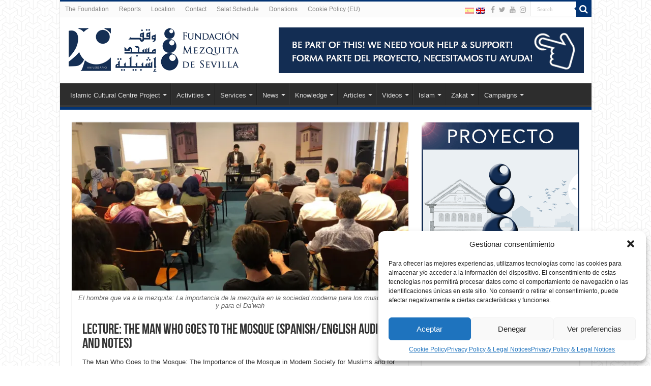

--- FILE ---
content_type: text/html; charset=UTF-8
request_url: https://mezquitadesevilla.com/conferencia-el-hombre-que-va-a-la-mezquita-audio-espanol-ingles-y-notas/
body_size: 25541
content:
<!DOCTYPE html>
<html lang="es-ES" prefix="og: http://ogp.me/ns# article: http://ogp.me/ns/article#" prefix="og: http://ogp.me/ns#">
<head>
<meta charset="UTF-8" />
<link rel="pingback" href="https://mezquitadesevilla.com/xmlrpc.php" />
<title>Conferencia: El hombre que va a la mezquita (audio español/inglés y notas) &#8211; Fundación Mezquita de Sevilla y Centro Cultural Islámico de Sevilla®</title>
<meta name='robots' content='max-image-preview:large' />
<link rel="alternate" hreflang="es-es" href="https://mezquitadesevilla.com/conferencia-el-hombre-que-va-a-la-mezquita-audio-espanol-ingles-y-notas/" />
<link rel="alternate" hreflang="en-us" href="https://mezquitadesevilla.com/en/lecture-the-man-who-goes-to-the-mosque-spanish-english-audio-and-notes/" />
<link rel="alternate" hreflang="x-default" href="https://mezquitadesevilla.com/conferencia-el-hombre-que-va-a-la-mezquita-audio-espanol-ingles-y-notas/" />
<link rel='dns-prefetch' href='//stats.wp.com' />
<link rel='preconnect' href='//i0.wp.com' />
<link rel='preconnect' href='//c0.wp.com' />
<link rel="alternate" type="application/rss+xml" title="Fundación Mezquita de Sevilla y Centro Cultural Islámico de Sevilla® &raquo; Feed" href="https://mezquitadesevilla.com/feed/" />
<link rel="alternate" type="application/rss+xml" title="Fundación Mezquita de Sevilla y Centro Cultural Islámico de Sevilla® &raquo; Feed de los comentarios" href="https://mezquitadesevilla.com/comments/feed/" />
<link rel="alternate" title="oEmbed (JSON)" type="application/json+oembed" href="https://mezquitadesevilla.com/wp-json/oembed/1.0/embed?url=https%3A%2F%2Fmezquitadesevilla.com%2Fconferencia-el-hombre-que-va-a-la-mezquita-audio-espanol-ingles-y-notas%2F" />
<link rel="alternate" title="oEmbed (XML)" type="text/xml+oembed" href="https://mezquitadesevilla.com/wp-json/oembed/1.0/embed?url=https%3A%2F%2Fmezquitadesevilla.com%2Fconferencia-el-hombre-que-va-a-la-mezquita-audio-espanol-ingles-y-notas%2F&#038;format=xml" />
<style id='wp-img-auto-sizes-contain-inline-css' type='text/css'>
img:is([sizes=auto i],[sizes^="auto," i]){contain-intrinsic-size:3000px 1500px}
/*# sourceURL=wp-img-auto-sizes-contain-inline-css */
</style>

<style id='wp-emoji-styles-inline-css' type='text/css'>

	img.wp-smiley, img.emoji {
		display: inline !important;
		border: none !important;
		box-shadow: none !important;
		height: 1em !important;
		width: 1em !important;
		margin: 0 0.07em !important;
		vertical-align: -0.1em !important;
		background: none !important;
		padding: 0 !important;
	}
/*# sourceURL=wp-emoji-styles-inline-css */
</style>
<link rel='stylesheet' id='wp-block-library-css' href='https://c0.wp.com/c/6.9/wp-includes/css/dist/block-library/style.min.css' type='text/css' media='all' />
<style id='wp-block-image-inline-css' type='text/css'>
.wp-block-image>a,.wp-block-image>figure>a{display:inline-block}.wp-block-image img{box-sizing:border-box;height:auto;max-width:100%;vertical-align:bottom}@media not (prefers-reduced-motion){.wp-block-image img.hide{visibility:hidden}.wp-block-image img.show{animation:show-content-image .4s}}.wp-block-image[style*=border-radius] img,.wp-block-image[style*=border-radius]>a{border-radius:inherit}.wp-block-image.has-custom-border img{box-sizing:border-box}.wp-block-image.aligncenter{text-align:center}.wp-block-image.alignfull>a,.wp-block-image.alignwide>a{width:100%}.wp-block-image.alignfull img,.wp-block-image.alignwide img{height:auto;width:100%}.wp-block-image .aligncenter,.wp-block-image .alignleft,.wp-block-image .alignright,.wp-block-image.aligncenter,.wp-block-image.alignleft,.wp-block-image.alignright{display:table}.wp-block-image .aligncenter>figcaption,.wp-block-image .alignleft>figcaption,.wp-block-image .alignright>figcaption,.wp-block-image.aligncenter>figcaption,.wp-block-image.alignleft>figcaption,.wp-block-image.alignright>figcaption{caption-side:bottom;display:table-caption}.wp-block-image .alignleft{float:left;margin:.5em 1em .5em 0}.wp-block-image .alignright{float:right;margin:.5em 0 .5em 1em}.wp-block-image .aligncenter{margin-left:auto;margin-right:auto}.wp-block-image :where(figcaption){margin-bottom:1em;margin-top:.5em}.wp-block-image.is-style-circle-mask img{border-radius:9999px}@supports ((-webkit-mask-image:none) or (mask-image:none)) or (-webkit-mask-image:none){.wp-block-image.is-style-circle-mask img{border-radius:0;-webkit-mask-image:url('data:image/svg+xml;utf8,<svg viewBox="0 0 100 100" xmlns="http://www.w3.org/2000/svg"><circle cx="50" cy="50" r="50"/></svg>');mask-image:url('data:image/svg+xml;utf8,<svg viewBox="0 0 100 100" xmlns="http://www.w3.org/2000/svg"><circle cx="50" cy="50" r="50"/></svg>');mask-mode:alpha;-webkit-mask-position:center;mask-position:center;-webkit-mask-repeat:no-repeat;mask-repeat:no-repeat;-webkit-mask-size:contain;mask-size:contain}}:root :where(.wp-block-image.is-style-rounded img,.wp-block-image .is-style-rounded img){border-radius:9999px}.wp-block-image figure{margin:0}.wp-lightbox-container{display:flex;flex-direction:column;position:relative}.wp-lightbox-container img{cursor:zoom-in}.wp-lightbox-container img:hover+button{opacity:1}.wp-lightbox-container button{align-items:center;backdrop-filter:blur(16px) saturate(180%);background-color:#5a5a5a40;border:none;border-radius:4px;cursor:zoom-in;display:flex;height:20px;justify-content:center;opacity:0;padding:0;position:absolute;right:16px;text-align:center;top:16px;width:20px;z-index:100}@media not (prefers-reduced-motion){.wp-lightbox-container button{transition:opacity .2s ease}}.wp-lightbox-container button:focus-visible{outline:3px auto #5a5a5a40;outline:3px auto -webkit-focus-ring-color;outline-offset:3px}.wp-lightbox-container button:hover{cursor:pointer;opacity:1}.wp-lightbox-container button:focus{opacity:1}.wp-lightbox-container button:focus,.wp-lightbox-container button:hover,.wp-lightbox-container button:not(:hover):not(:active):not(.has-background){background-color:#5a5a5a40;border:none}.wp-lightbox-overlay{box-sizing:border-box;cursor:zoom-out;height:100vh;left:0;overflow:hidden;position:fixed;top:0;visibility:hidden;width:100%;z-index:100000}.wp-lightbox-overlay .close-button{align-items:center;cursor:pointer;display:flex;justify-content:center;min-height:40px;min-width:40px;padding:0;position:absolute;right:calc(env(safe-area-inset-right) + 16px);top:calc(env(safe-area-inset-top) + 16px);z-index:5000000}.wp-lightbox-overlay .close-button:focus,.wp-lightbox-overlay .close-button:hover,.wp-lightbox-overlay .close-button:not(:hover):not(:active):not(.has-background){background:none;border:none}.wp-lightbox-overlay .lightbox-image-container{height:var(--wp--lightbox-container-height);left:50%;overflow:hidden;position:absolute;top:50%;transform:translate(-50%,-50%);transform-origin:top left;width:var(--wp--lightbox-container-width);z-index:9999999999}.wp-lightbox-overlay .wp-block-image{align-items:center;box-sizing:border-box;display:flex;height:100%;justify-content:center;margin:0;position:relative;transform-origin:0 0;width:100%;z-index:3000000}.wp-lightbox-overlay .wp-block-image img{height:var(--wp--lightbox-image-height);min-height:var(--wp--lightbox-image-height);min-width:var(--wp--lightbox-image-width);width:var(--wp--lightbox-image-width)}.wp-lightbox-overlay .wp-block-image figcaption{display:none}.wp-lightbox-overlay button{background:none;border:none}.wp-lightbox-overlay .scrim{background-color:#fff;height:100%;opacity:.9;position:absolute;width:100%;z-index:2000000}.wp-lightbox-overlay.active{visibility:visible}@media not (prefers-reduced-motion){.wp-lightbox-overlay.active{animation:turn-on-visibility .25s both}.wp-lightbox-overlay.active img{animation:turn-on-visibility .35s both}.wp-lightbox-overlay.show-closing-animation:not(.active){animation:turn-off-visibility .35s both}.wp-lightbox-overlay.show-closing-animation:not(.active) img{animation:turn-off-visibility .25s both}.wp-lightbox-overlay.zoom.active{animation:none;opacity:1;visibility:visible}.wp-lightbox-overlay.zoom.active .lightbox-image-container{animation:lightbox-zoom-in .4s}.wp-lightbox-overlay.zoom.active .lightbox-image-container img{animation:none}.wp-lightbox-overlay.zoom.active .scrim{animation:turn-on-visibility .4s forwards}.wp-lightbox-overlay.zoom.show-closing-animation:not(.active){animation:none}.wp-lightbox-overlay.zoom.show-closing-animation:not(.active) .lightbox-image-container{animation:lightbox-zoom-out .4s}.wp-lightbox-overlay.zoom.show-closing-animation:not(.active) .lightbox-image-container img{animation:none}.wp-lightbox-overlay.zoom.show-closing-animation:not(.active) .scrim{animation:turn-off-visibility .4s forwards}}@keyframes show-content-image{0%{visibility:hidden}99%{visibility:hidden}to{visibility:visible}}@keyframes turn-on-visibility{0%{opacity:0}to{opacity:1}}@keyframes turn-off-visibility{0%{opacity:1;visibility:visible}99%{opacity:0;visibility:visible}to{opacity:0;visibility:hidden}}@keyframes lightbox-zoom-in{0%{transform:translate(calc((-100vw + var(--wp--lightbox-scrollbar-width))/2 + var(--wp--lightbox-initial-left-position)),calc(-50vh + var(--wp--lightbox-initial-top-position))) scale(var(--wp--lightbox-scale))}to{transform:translate(-50%,-50%) scale(1)}}@keyframes lightbox-zoom-out{0%{transform:translate(-50%,-50%) scale(1);visibility:visible}99%{visibility:visible}to{transform:translate(calc((-100vw + var(--wp--lightbox-scrollbar-width))/2 + var(--wp--lightbox-initial-left-position)),calc(-50vh + var(--wp--lightbox-initial-top-position))) scale(var(--wp--lightbox-scale));visibility:hidden}}
/*# sourceURL=https://c0.wp.com/c/6.9/wp-includes/blocks/image/style.min.css */
</style>
<link rel='stylesheet' id='mediaelement-css' href='https://c0.wp.com/c/6.9/wp-includes/js/mediaelement/mediaelementplayer-legacy.min.css' type='text/css' media='all' />
<link rel='stylesheet' id='wp-mediaelement-css' href='https://c0.wp.com/c/6.9/wp-includes/js/mediaelement/wp-mediaelement.min.css' type='text/css' media='all' />
<style id='global-styles-inline-css' type='text/css'>
:root{--wp--preset--aspect-ratio--square: 1;--wp--preset--aspect-ratio--4-3: 4/3;--wp--preset--aspect-ratio--3-4: 3/4;--wp--preset--aspect-ratio--3-2: 3/2;--wp--preset--aspect-ratio--2-3: 2/3;--wp--preset--aspect-ratio--16-9: 16/9;--wp--preset--aspect-ratio--9-16: 9/16;--wp--preset--color--black: #000000;--wp--preset--color--cyan-bluish-gray: #abb8c3;--wp--preset--color--white: #ffffff;--wp--preset--color--pale-pink: #f78da7;--wp--preset--color--vivid-red: #cf2e2e;--wp--preset--color--luminous-vivid-orange: #ff6900;--wp--preset--color--luminous-vivid-amber: #fcb900;--wp--preset--color--light-green-cyan: #7bdcb5;--wp--preset--color--vivid-green-cyan: #00d084;--wp--preset--color--pale-cyan-blue: #8ed1fc;--wp--preset--color--vivid-cyan-blue: #0693e3;--wp--preset--color--vivid-purple: #9b51e0;--wp--preset--gradient--vivid-cyan-blue-to-vivid-purple: linear-gradient(135deg,rgb(6,147,227) 0%,rgb(155,81,224) 100%);--wp--preset--gradient--light-green-cyan-to-vivid-green-cyan: linear-gradient(135deg,rgb(122,220,180) 0%,rgb(0,208,130) 100%);--wp--preset--gradient--luminous-vivid-amber-to-luminous-vivid-orange: linear-gradient(135deg,rgb(252,185,0) 0%,rgb(255,105,0) 100%);--wp--preset--gradient--luminous-vivid-orange-to-vivid-red: linear-gradient(135deg,rgb(255,105,0) 0%,rgb(207,46,46) 100%);--wp--preset--gradient--very-light-gray-to-cyan-bluish-gray: linear-gradient(135deg,rgb(238,238,238) 0%,rgb(169,184,195) 100%);--wp--preset--gradient--cool-to-warm-spectrum: linear-gradient(135deg,rgb(74,234,220) 0%,rgb(151,120,209) 20%,rgb(207,42,186) 40%,rgb(238,44,130) 60%,rgb(251,105,98) 80%,rgb(254,248,76) 100%);--wp--preset--gradient--blush-light-purple: linear-gradient(135deg,rgb(255,206,236) 0%,rgb(152,150,240) 100%);--wp--preset--gradient--blush-bordeaux: linear-gradient(135deg,rgb(254,205,165) 0%,rgb(254,45,45) 50%,rgb(107,0,62) 100%);--wp--preset--gradient--luminous-dusk: linear-gradient(135deg,rgb(255,203,112) 0%,rgb(199,81,192) 50%,rgb(65,88,208) 100%);--wp--preset--gradient--pale-ocean: linear-gradient(135deg,rgb(255,245,203) 0%,rgb(182,227,212) 50%,rgb(51,167,181) 100%);--wp--preset--gradient--electric-grass: linear-gradient(135deg,rgb(202,248,128) 0%,rgb(113,206,126) 100%);--wp--preset--gradient--midnight: linear-gradient(135deg,rgb(2,3,129) 0%,rgb(40,116,252) 100%);--wp--preset--font-size--small: 13px;--wp--preset--font-size--medium: 20px;--wp--preset--font-size--large: 36px;--wp--preset--font-size--x-large: 42px;--wp--preset--spacing--20: 0.44rem;--wp--preset--spacing--30: 0.67rem;--wp--preset--spacing--40: 1rem;--wp--preset--spacing--50: 1.5rem;--wp--preset--spacing--60: 2.25rem;--wp--preset--spacing--70: 3.38rem;--wp--preset--spacing--80: 5.06rem;--wp--preset--shadow--natural: 6px 6px 9px rgba(0, 0, 0, 0.2);--wp--preset--shadow--deep: 12px 12px 50px rgba(0, 0, 0, 0.4);--wp--preset--shadow--sharp: 6px 6px 0px rgba(0, 0, 0, 0.2);--wp--preset--shadow--outlined: 6px 6px 0px -3px rgb(255, 255, 255), 6px 6px rgb(0, 0, 0);--wp--preset--shadow--crisp: 6px 6px 0px rgb(0, 0, 0);}:where(.is-layout-flex){gap: 0.5em;}:where(.is-layout-grid){gap: 0.5em;}body .is-layout-flex{display: flex;}.is-layout-flex{flex-wrap: wrap;align-items: center;}.is-layout-flex > :is(*, div){margin: 0;}body .is-layout-grid{display: grid;}.is-layout-grid > :is(*, div){margin: 0;}:where(.wp-block-columns.is-layout-flex){gap: 2em;}:where(.wp-block-columns.is-layout-grid){gap: 2em;}:where(.wp-block-post-template.is-layout-flex){gap: 1.25em;}:where(.wp-block-post-template.is-layout-grid){gap: 1.25em;}.has-black-color{color: var(--wp--preset--color--black) !important;}.has-cyan-bluish-gray-color{color: var(--wp--preset--color--cyan-bluish-gray) !important;}.has-white-color{color: var(--wp--preset--color--white) !important;}.has-pale-pink-color{color: var(--wp--preset--color--pale-pink) !important;}.has-vivid-red-color{color: var(--wp--preset--color--vivid-red) !important;}.has-luminous-vivid-orange-color{color: var(--wp--preset--color--luminous-vivid-orange) !important;}.has-luminous-vivid-amber-color{color: var(--wp--preset--color--luminous-vivid-amber) !important;}.has-light-green-cyan-color{color: var(--wp--preset--color--light-green-cyan) !important;}.has-vivid-green-cyan-color{color: var(--wp--preset--color--vivid-green-cyan) !important;}.has-pale-cyan-blue-color{color: var(--wp--preset--color--pale-cyan-blue) !important;}.has-vivid-cyan-blue-color{color: var(--wp--preset--color--vivid-cyan-blue) !important;}.has-vivid-purple-color{color: var(--wp--preset--color--vivid-purple) !important;}.has-black-background-color{background-color: var(--wp--preset--color--black) !important;}.has-cyan-bluish-gray-background-color{background-color: var(--wp--preset--color--cyan-bluish-gray) !important;}.has-white-background-color{background-color: var(--wp--preset--color--white) !important;}.has-pale-pink-background-color{background-color: var(--wp--preset--color--pale-pink) !important;}.has-vivid-red-background-color{background-color: var(--wp--preset--color--vivid-red) !important;}.has-luminous-vivid-orange-background-color{background-color: var(--wp--preset--color--luminous-vivid-orange) !important;}.has-luminous-vivid-amber-background-color{background-color: var(--wp--preset--color--luminous-vivid-amber) !important;}.has-light-green-cyan-background-color{background-color: var(--wp--preset--color--light-green-cyan) !important;}.has-vivid-green-cyan-background-color{background-color: var(--wp--preset--color--vivid-green-cyan) !important;}.has-pale-cyan-blue-background-color{background-color: var(--wp--preset--color--pale-cyan-blue) !important;}.has-vivid-cyan-blue-background-color{background-color: var(--wp--preset--color--vivid-cyan-blue) !important;}.has-vivid-purple-background-color{background-color: var(--wp--preset--color--vivid-purple) !important;}.has-black-border-color{border-color: var(--wp--preset--color--black) !important;}.has-cyan-bluish-gray-border-color{border-color: var(--wp--preset--color--cyan-bluish-gray) !important;}.has-white-border-color{border-color: var(--wp--preset--color--white) !important;}.has-pale-pink-border-color{border-color: var(--wp--preset--color--pale-pink) !important;}.has-vivid-red-border-color{border-color: var(--wp--preset--color--vivid-red) !important;}.has-luminous-vivid-orange-border-color{border-color: var(--wp--preset--color--luminous-vivid-orange) !important;}.has-luminous-vivid-amber-border-color{border-color: var(--wp--preset--color--luminous-vivid-amber) !important;}.has-light-green-cyan-border-color{border-color: var(--wp--preset--color--light-green-cyan) !important;}.has-vivid-green-cyan-border-color{border-color: var(--wp--preset--color--vivid-green-cyan) !important;}.has-pale-cyan-blue-border-color{border-color: var(--wp--preset--color--pale-cyan-blue) !important;}.has-vivid-cyan-blue-border-color{border-color: var(--wp--preset--color--vivid-cyan-blue) !important;}.has-vivid-purple-border-color{border-color: var(--wp--preset--color--vivid-purple) !important;}.has-vivid-cyan-blue-to-vivid-purple-gradient-background{background: var(--wp--preset--gradient--vivid-cyan-blue-to-vivid-purple) !important;}.has-light-green-cyan-to-vivid-green-cyan-gradient-background{background: var(--wp--preset--gradient--light-green-cyan-to-vivid-green-cyan) !important;}.has-luminous-vivid-amber-to-luminous-vivid-orange-gradient-background{background: var(--wp--preset--gradient--luminous-vivid-amber-to-luminous-vivid-orange) !important;}.has-luminous-vivid-orange-to-vivid-red-gradient-background{background: var(--wp--preset--gradient--luminous-vivid-orange-to-vivid-red) !important;}.has-very-light-gray-to-cyan-bluish-gray-gradient-background{background: var(--wp--preset--gradient--very-light-gray-to-cyan-bluish-gray) !important;}.has-cool-to-warm-spectrum-gradient-background{background: var(--wp--preset--gradient--cool-to-warm-spectrum) !important;}.has-blush-light-purple-gradient-background{background: var(--wp--preset--gradient--blush-light-purple) !important;}.has-blush-bordeaux-gradient-background{background: var(--wp--preset--gradient--blush-bordeaux) !important;}.has-luminous-dusk-gradient-background{background: var(--wp--preset--gradient--luminous-dusk) !important;}.has-pale-ocean-gradient-background{background: var(--wp--preset--gradient--pale-ocean) !important;}.has-electric-grass-gradient-background{background: var(--wp--preset--gradient--electric-grass) !important;}.has-midnight-gradient-background{background: var(--wp--preset--gradient--midnight) !important;}.has-small-font-size{font-size: var(--wp--preset--font-size--small) !important;}.has-medium-font-size{font-size: var(--wp--preset--font-size--medium) !important;}.has-large-font-size{font-size: var(--wp--preset--font-size--large) !important;}.has-x-large-font-size{font-size: var(--wp--preset--font-size--x-large) !important;}
/*# sourceURL=global-styles-inline-css */
</style>

<style id='classic-theme-styles-inline-css' type='text/css'>
/*! This file is auto-generated */
.wp-block-button__link{color:#fff;background-color:#32373c;border-radius:9999px;box-shadow:none;text-decoration:none;padding:calc(.667em + 2px) calc(1.333em + 2px);font-size:1.125em}.wp-block-file__button{background:#32373c;color:#fff;text-decoration:none}
/*# sourceURL=/wp-includes/css/classic-themes.min.css */
</style>
<link rel='stylesheet' id='wpsm_ac-font-awesome-front-css' href='https://mezquitadesevilla.com/wp-content/plugins/responsive-accordion-and-collapse/css/font-awesome/css/font-awesome.min.css' type='text/css' media='all' />
<link rel='stylesheet' id='wpsm_ac_bootstrap-front-css' href='https://mezquitadesevilla.com/wp-content/plugins/responsive-accordion-and-collapse/css/bootstrap-front.css' type='text/css' media='all' />
<link rel='stylesheet' id='wpml-legacy-horizontal-list-0-css' href='https://mezquitadesevilla.com/wp-content/plugins/sitepress-multilingual-cms/templates/language-switchers/legacy-list-horizontal/style.min.css' type='text/css' media='all' />
<style id='wpml-legacy-horizontal-list-0-inline-css' type='text/css'>
.wpml-ls-statics-shortcode_actions, .wpml-ls-statics-shortcode_actions .wpml-ls-sub-menu, .wpml-ls-statics-shortcode_actions a {border-color:#cdcdcd;}.wpml-ls-statics-shortcode_actions a, .wpml-ls-statics-shortcode_actions .wpml-ls-sub-menu a, .wpml-ls-statics-shortcode_actions .wpml-ls-sub-menu a:link, .wpml-ls-statics-shortcode_actions li:not(.wpml-ls-current-language) .wpml-ls-link, .wpml-ls-statics-shortcode_actions li:not(.wpml-ls-current-language) .wpml-ls-link:link {color:#444444;background-color:#ffffff;}.wpml-ls-statics-shortcode_actions .wpml-ls-sub-menu a:hover,.wpml-ls-statics-shortcode_actions .wpml-ls-sub-menu a:focus, .wpml-ls-statics-shortcode_actions .wpml-ls-sub-menu a:link:hover, .wpml-ls-statics-shortcode_actions .wpml-ls-sub-menu a:link:focus {color:#000000;background-color:#eeeeee;}.wpml-ls-statics-shortcode_actions .wpml-ls-current-language > a {color:#444444;background-color:#ffffff;}.wpml-ls-statics-shortcode_actions .wpml-ls-current-language:hover>a, .wpml-ls-statics-shortcode_actions .wpml-ls-current-language>a:focus {color:#000000;background-color:#eeeeee;}
/*# sourceURL=wpml-legacy-horizontal-list-0-inline-css */
</style>
<link rel='stylesheet' id='cmplz-general-css' href='https://mezquitadesevilla.com/wp-content/plugins/complianz-gdpr/assets/css/cookieblocker.min.css' type='text/css' media='all' />
<link rel='stylesheet' id='tie-style-css' href='https://mezquitadesevilla.com/wp-content/themes/sahifa/style.css' type='text/css' media='all' />
<link rel='stylesheet' id='tie-ilightbox-skin-css' href='https://mezquitadesevilla.com/wp-content/themes/sahifa/css/ilightbox/metro-white-skin/skin.css' type='text/css' media='all' />
<script type="text/javascript" src="https://c0.wp.com/c/6.9/wp-includes/js/jquery/jquery.min.js" id="jquery-core-js"></script>
<script type="text/javascript" src="https://c0.wp.com/c/6.9/wp-includes/js/jquery/jquery-migrate.min.js" id="jquery-migrate-js"></script>
<script type="text/javascript" id="wpml-browser-redirect-js-extra">
/* <![CDATA[ */
var wpml_browser_redirect_params = {"pageLanguage":"es","languageUrls":{"es_es":"https://mezquitadesevilla.com/conferencia-el-hombre-que-va-a-la-mezquita-audio-espanol-ingles-y-notas/","es":"https://mezquitadesevilla.com/conferencia-el-hombre-que-va-a-la-mezquita-audio-espanol-ingles-y-notas/","en_us":"https://mezquitadesevilla.com/en/lecture-the-man-who-goes-to-the-mosque-spanish-english-audio-and-notes/","en":"https://mezquitadesevilla.com/en/lecture-the-man-who-goes-to-the-mosque-spanish-english-audio-and-notes/","us":"https://mezquitadesevilla.com/en/lecture-the-man-who-goes-to-the-mosque-spanish-english-audio-and-notes/"},"cookie":{"name":"_icl_visitor_lang_js","domain":"mezquitadesevilla.com","path":"/","expiration":24}};
//# sourceURL=wpml-browser-redirect-js-extra
/* ]]> */
</script>
<script type="text/javascript" src="https://mezquitadesevilla.com/wp-content/plugins/sitepress-multilingual-cms/dist/js/browser-redirect/app.js" id="wpml-browser-redirect-js"></script>
<link rel="https://api.w.org/" href="https://mezquitadesevilla.com/wp-json/" /><link rel="alternate" title="JSON" type="application/json" href="https://mezquitadesevilla.com/wp-json/wp/v2/posts/9741" /><link rel="EditURI" type="application/rsd+xml" title="RSD" href="https://mezquitadesevilla.com/xmlrpc.php?rsd" />
<meta name="generator" content="WordPress 6.9" />
<link rel="canonical" href="https://mezquitadesevilla.com/conferencia-el-hombre-que-va-a-la-mezquita-audio-espanol-ingles-y-notas/" />
<link rel='shortlink' href='https://mezquitadesevilla.com/?p=9741' />
<meta name="generator" content="WPML ver:4.8.6 stt:1,2;" />
<meta property="og:title" name="og:title" content="Conferencia: El hombre que va a la mezquita (audio español/inglés y notas)" />
<meta property="og:type" name="og:type" content="article" />
<meta property="og:image" name="og:image" content="https://i0.wp.com/mezquitadesevilla.com/wp-content/uploads/2018/07/b1276224-3a51-40a6-af07-0f58e8b6aa89-1.jpg?fit=618%2C464&amp;ssl=1" />
<meta property="og:url" name="og:url" content="https://mezquitadesevilla.com/conferencia-el-hombre-que-va-a-la-mezquita-audio-espanol-ingles-y-notas/" />
<meta property="og:audio" name="og:audio" content="https://mezquitadesevilla.com/wp-content/uploads/2018/07/Conferencia-El-hombre-que-va-a-la-mezquita.m4a" />
<meta property="og:description" name="og:description" content="El hombre que va a la mezquita: La importancia de la mezquita en la sociedad moderna para los musulmanes y para el Da’wah Una reflexión: ¿Qué es la mezquita? ¿Cuál es su importancia o lugar en la sociedad moderna? ¿Qué es la sociedad moderna? ¿Qué significa la modernidad? ¿Qué la caracteriza? ¿Qué lugar tienen la &hellip;" />
<meta property="og:locale" name="og:locale" content="es_ES" />
<meta property="og:site_name" name="og:site_name" content="Fundación Mezquita de Sevilla y Centro Cultural Islámico de Sevilla®" />
<meta property="twitter:card" name="twitter:card" content="summary_large_image" />
<meta property="article:tag" name="article:tag" content="mezquita mayor de granada" />
<meta property="article:tag" name="article:tag" content="conferencia" />
<meta property="article:tag" name="article:tag" content="mezquita" />
<meta property="article:tag" name="article:tag" content="XV aniversarion" />
<meta property="article:tag" name="article:tag" content="Luqman Nieto" />
<meta property="article:section" name="article:section" content="Otros Conocimiento" />
<meta property="article:published_time" name="article:published_time" content="2018-07-18T10:41:31+00:00" />
<meta property="article:modified_time" name="article:modified_time" content="2018-07-18T10:41:31+00:00" />
<meta property="article:author" name="article:author" content="https://mezquitadesevilla.com/author/ibrahim/" />
<meta name="ti-site-data" content="[base64]" />	<style>img#wpstats{display:none}</style>
					<style>.cmplz-hidden {
					display: none !important;
				}</style><link rel="shortcut icon" href="https://mezquitadesevilla.com/wp-content/uploads/2023/07/favi.png" title="Favicon" />
<!--[if IE]>
<script type="text/javascript">jQuery(document).ready(function (){ jQuery(".menu-item").has("ul").children("a").attr("aria-haspopup", "true");});</script>
<![endif]-->
<!--[if lt IE 9]>
<script src="https://mezquitadesevilla.com/wp-content/themes/sahifa/js/html5.js"></script>
<script src="https://mezquitadesevilla.com/wp-content/themes/sahifa/js/selectivizr-min.js"></script>
<![endif]-->
<!--[if IE 9]>
<link rel="stylesheet" type="text/css" media="all" href="https://mezquitadesevilla.com/wp-content/themes/sahifa/css/ie9.css" />
<![endif]-->
<!--[if IE 8]>
<link rel="stylesheet" type="text/css" media="all" href="https://mezquitadesevilla.com/wp-content/themes/sahifa/css/ie8.css" />
<![endif]-->
<!--[if IE 7]>
<link rel="stylesheet" type="text/css" media="all" href="https://mezquitadesevilla.com/wp-content/themes/sahifa/css/ie7.css" />
<![endif]-->

<meta http-equiv="X-UA-Compatible" content="IE=edge,chrome=1" />
<meta name="viewport" content="width=device-width, initial-scale=1.0" />

<!-- Global site tag (gtag.js) - Google Analytics -->
<script async src="https://www.googletagmanager.com/gtag/js?id=UA-76120155-1"></script>
<script>
  window.dataLayer = window.dataLayer || [];
  function gtag(){dataLayer.push(arguments);}
  gtag('js', new Date());

  gtag('config', 'UA-76120155-1');
</script>

<style type="text/css" media="screen">

#main-nav,
.cat-box-content,
#sidebar .widget-container,
.post-listing,
#commentform {
	border-bottom-color: #023373;
}

.search-block .search-button,
#topcontrol,
#main-nav ul li.current-menu-item a,
#main-nav ul li.current-menu-item a:hover,
#main-nav ul li.current_page_parent a,
#main-nav ul li.current_page_parent a:hover,
#main-nav ul li.current-menu-parent a,
#main-nav ul li.current-menu-parent a:hover,
#main-nav ul li.current-page-ancestor a,
#main-nav ul li.current-page-ancestor a:hover,
.pagination span.current,
.share-post span.share-text,
.flex-control-paging li a.flex-active,
.ei-slider-thumbs li.ei-slider-element,
.review-percentage .review-item span span,
.review-final-score,
.button,
a.button,
a.more-link,
#main-content input[type="submit"],
.form-submit #submit,
#login-form .login-button,
.widget-feedburner .feedburner-subscribe,
input[type="submit"],
#buddypress button,
#buddypress a.button,
#buddypress input[type=submit],
#buddypress input[type=reset],
#buddypress ul.button-nav li a,
#buddypress div.generic-button a,
#buddypress .comment-reply-link,
#buddypress div.item-list-tabs ul li a span,
#buddypress div.item-list-tabs ul li.selected a,
#buddypress div.item-list-tabs ul li.current a,
#buddypress #members-directory-form div.item-list-tabs ul li.selected span,
#members-list-options a.selected,
#groups-list-options a.selected,
body.dark-skin #buddypress div.item-list-tabs ul li a span,
body.dark-skin #buddypress div.item-list-tabs ul li.selected a,
body.dark-skin #buddypress div.item-list-tabs ul li.current a,
body.dark-skin #members-list-options a.selected,
body.dark-skin #groups-list-options a.selected,
.search-block-large .search-button,
#featured-posts .flex-next:hover,
#featured-posts .flex-prev:hover,
a.tie-cart span.shooping-count,
.woocommerce span.onsale,
.woocommerce-page span.onsale ,
.woocommerce .widget_price_filter .ui-slider .ui-slider-handle,
.woocommerce-page .widget_price_filter .ui-slider .ui-slider-handle,
#check-also-close,
a.post-slideshow-next,
a.post-slideshow-prev,
.widget_price_filter .ui-slider .ui-slider-handle,
.quantity .minus:hover,
.quantity .plus:hover,
.mejs-container .mejs-controls .mejs-time-rail .mejs-time-current,
#reading-position-indicator  {
	background-color:#023373;
}

::-webkit-scrollbar-thumb{
	background-color:#023373 !important;
}

#theme-footer,
#theme-header,
.top-nav ul li.current-menu-item:before,
#main-nav .menu-sub-content ,
#main-nav ul ul,
#check-also-box {
	border-top-color: #023373;
}

.search-block:after {
	border-right-color:#023373;
}

body.rtl .search-block:after {
	border-left-color:#023373;
}

#main-nav ul > li.menu-item-has-children:hover > a:after,
#main-nav ul > li.mega-menu:hover > a:after {
	border-color:transparent transparent #023373;
}

.widget.timeline-posts li a:hover,
.widget.timeline-posts li a:hover span.tie-date {
	color: #023373;
}

.widget.timeline-posts li a:hover span.tie-date:before {
	background: #023373;
	border-color: #023373;
}

#order_review,
#order_review_heading {
	border-color: #023373;
}

		body {
					background-image : url(https://mezquitadesevilla.com/wp-content/themes/sahifa/images/patterns/body-bg44.png);
					background-position: top center;
		}
		
</style>

		<script type="text/javascript">
			/* <![CDATA[ */
				var sf_position = '0';
				var sf_templates = "<a href=\"{search_url_escaped}\">View All Results<\/a>";
				var sf_input = '.search-live';
				jQuery(document).ready(function(){
					jQuery(sf_input).ajaxyLiveSearch({"expand":false,"searchUrl":"https:\/\/mezquitadesevilla.com\/?s=%s","text":"Search","delay":500,"iwidth":180,"width":315,"ajaxUrl":"https:\/\/mezquitadesevilla.com\/wp-admin\/admin-ajax.php?lang=es","rtl":0});
					jQuery(".live-search_ajaxy-selective-input").keyup(function() {
						var width = jQuery(this).val().length * 8;
						if(width < 50) {
							width = 50;
						}
						jQuery(this).width(width);
					});
					jQuery(".live-search_ajaxy-selective-search").click(function() {
						jQuery(this).find(".live-search_ajaxy-selective-input").focus();
					});
					jQuery(".live-search_ajaxy-selective-close").click(function() {
						jQuery(this).parent().remove();
					});
				});
			/* ]]> */
		</script>
		<link rel="icon" href="https://i0.wp.com/mezquitadesevilla.com/wp-content/uploads/2017/03/cropped-10806301_356939557817824_2740034178983378156_n.jpg?fit=32%2C32&#038;ssl=1" sizes="32x32" />
<link rel="icon" href="https://i0.wp.com/mezquitadesevilla.com/wp-content/uploads/2017/03/cropped-10806301_356939557817824_2740034178983378156_n.jpg?fit=192%2C192&#038;ssl=1" sizes="192x192" />
<link rel="apple-touch-icon" href="https://i0.wp.com/mezquitadesevilla.com/wp-content/uploads/2017/03/cropped-10806301_356939557817824_2740034178983378156_n.jpg?fit=180%2C180&#038;ssl=1" />
<meta name="msapplication-TileImage" content="https://i0.wp.com/mezquitadesevilla.com/wp-content/uploads/2017/03/cropped-10806301_356939557817824_2740034178983378156_n.jpg?fit=270%2C270&#038;ssl=1" />
</head>
<body id="top" class="wp-singular post-template-default single single-post postid-9741 single-format-standard wp-theme-sahifa">

<div class="wrapper-outer">

	<div class="background-cover"></div>

	<aside id="slide-out">

			<div class="search-mobile">
			<form method="get" id="searchform-mobile" action="https://mezquitadesevilla.com/">
				<button class="search-button" type="submit" value="Search"><i class="fa fa-search"></i></button>
				<input type="text" id="s-mobile" name="s" title="Search" value="Search" onfocus="if (this.value == 'Search') {this.value = '';}" onblur="if (this.value == '') {this.value = 'Search';}"  />
			</form>
		</div><!-- .search-mobile /-->
	
			<div class="social-icons">
		<a class="ttip-none" title="Facebook" href="https://www.facebook.com/MezquitaSevilla" target="_blank"><i class="fa fa-facebook"></i></a><a class="ttip-none" title="Twitter" href="https://twitter.com/MezquitaSevilla" target="_blank"><i class="fa fa-twitter"></i></a><a class="ttip-none" title="Youtube" href="https://www.youtube.com/mezquitasevilla" target="_blank"><i class="fa fa-youtube"></i></a><a class="ttip-none" title="instagram" href="https://www.instagram.com/mezquitasevilla" target="_blank"><i class="fa fa-instagram"></i></a>
			</div>

	
		<div id="mobile-menu" ></div>
	</aside><!-- #slide-out /-->

		<div id="wrapper" class="boxed-all">
		<div class="inner-wrapper">

		<header id="theme-header" class="theme-header">
						<div id="top-nav" class="top-nav">
				<div class="container">

			
				<div class="top-menu"><ul id="menu-top-menu" class="menu"><li id="menu-item-22" class="menu-item menu-item-type-post_type menu-item-object-page menu-item-22"><a href="https://mezquitadesevilla.com/la-fundacion/">La Fundación</a></li>
<li id="menu-item-9892" class="menu-item menu-item-type-post_type menu-item-object-page menu-item-9892"><a href="https://mezquitadesevilla.com/informes-anuales/">Informes</a></li>
<li id="menu-item-21" class="menu-item menu-item-type-post_type menu-item-object-page menu-item-21"><a href="https://mezquitadesevilla.com/ubicacion/">Ubicación</a></li>
<li id="menu-item-20" class="menu-item menu-item-type-post_type menu-item-object-page menu-item-20"><a href="https://mezquitadesevilla.com/contacto/">Contacto</a></li>
<li id="menu-item-25" class="menu-item menu-item-type-post_type menu-item-object-page menu-item-25"><a href="https://mezquitadesevilla.com/horario-del-salat/">Horario del Salat</a></li>
<li id="menu-item-629" class="menu-item menu-item-type-post_type menu-item-object-page menu-item-629"><a href="https://mezquitadesevilla.com/donaciones/">Donaciones</a></li>
<li id="menu-item-22514" class="menu-item menu-item-type-post_type menu-item-object-page menu-item-22514"><a href="https://mezquitadesevilla.com/politica-de-cookies-ue/">Política de cookies (UE)</a></li>
</ul></div>
						<div class="search-block">
						<form method="get" id="searchform-header" action="https://mezquitadesevilla.com/">
							<button class="search-button" type="submit" value="Search"><i class="fa fa-search"></i></button>
							<input class="search-live" type="text" id="s-header" name="s" title="Search" value="Search" onfocus="if (this.value == 'Search') {this.value = '';}" onblur="if (this.value == '') {this.value = 'Search';}"  />
						</form>
					</div><!-- .search-block /-->
			<div class="social-icons">
		<a class="ttip-none" title="Facebook" href="https://www.facebook.com/MezquitaSevilla" target="_blank"><i class="fa fa-facebook"></i></a><a class="ttip-none" title="Twitter" href="https://twitter.com/MezquitaSevilla" target="_blank"><i class="fa fa-twitter"></i></a><a class="ttip-none" title="Youtube" href="https://www.youtube.com/mezquitasevilla" target="_blank"><i class="fa fa-youtube"></i></a><a class="ttip-none" title="instagram" href="https://www.instagram.com/mezquitasevilla" target="_blank"><i class="fa fa-instagram"></i></a>
			</div>

	
	<div id="tie_lang_switcher"><img src="https://mezquitadesevilla.com/wp-content/plugins/sitepress-multilingual-cms/res/flags/es.png" height="12" alt="es" width="18" /><a href="https://mezquitadesevilla.com/en/lecture-the-man-who-goes-to-the-mosque-spanish-english-audio-and-notes/"><img src="https://mezquitadesevilla.com/wp-content/plugins/sitepress-multilingual-cms/res/flags/en.png" height="12" alt="en" width="18" /></a></div>
				</div><!-- .container /-->
			</div><!-- .top-menu /-->
			
		<div class="header-content">

					<a id="slide-out-open" class="slide-out-open" href="#"><span></span></a>
		
			<div class="logo">
			<h2>								<a title="Fundación Mezquita de Sevilla y Centro Cultural Islámico de Sevilla®" href="https://mezquitadesevilla.com/">
					<img src="https://mezquitadesevilla.com/wp-content/uploads/2024/10/12x3x72N.png" alt="Fundación Mezquita de Sevilla y Centro Cultural Islámico de Sevilla®"  /><strong>Fundación Mezquita de Sevilla y Centro Cultural Islámico de Sevilla® Fundación Mezquita de Sevilla y Centro Cultural Islámico de Sevilla®</strong>
				</a>
			</h2>			</div><!-- .logo /-->
			<div class="e3lan e3lan-top">
			<a href="https://mezquitadesevilla.com/category/proyecto-ccis/" title="" target="_blank">
				<img src="https://mezquitadesevilla.com/wp-content/uploads/2020/05/help.gif" alt="" />
			</a>
				</div>			<div class="clear"></div>

		</div>
													<nav id="main-nav" class="fixed-enabled">
				<div class="container">

				
					<div class="main-menu"><ul id="menu-menu-principal" class="menu"><li id="menu-item-935" class="menu-item menu-item-type-taxonomy menu-item-object-category menu-item-935 mega-menu mega-cat "><a href="https://mezquitadesevilla.com/category/proyecto-ccis/">Proyecto CCISevilla</a>
<div class="mega-menu-block menu-sub-content">

<div class="mega-menu-content">
<div class="mega-cat-wrapper">  <div class="mega-cat-content"><div id="mega-cat-935-8" class="mega-cat-content-tab"><div class="mega-menu-post"><div class="post-thumbnail tie_video"><a class="mega-menu-link" href="https://mezquitadesevilla.com/presentacion/" title="Presentación"><img src="https://i0.wp.com/mezquitadesevilla.com/wp-content/uploads/2015/04/intro.jpg?resize=310%2C165&ssl=1" width="310" height="165" alt="Presentación" /><span class="fa overlay-icon"></span></a></div><h3 class="post-box-title"><a class="mega-menu-link" href="https://mezquitadesevilla.com/presentacion/" title="Presentación">Presentación</a></h3>
									<span class="tie-date"><i class="fa fa-clock-o"></i>30/11/2021</span>
							</div> <!-- mega-menu-post --><div class="mega-menu-post"><div class="post-thumbnail"><a class="mega-menu-link" href="https://mezquitadesevilla.com/servicios-actividades-y-espacios/" title="Servicios, actividades y espacios"><img src="https://i0.wp.com/mezquitadesevilla.com/wp-content/uploads/2021/12/Sas-copy.png?resize=310%2C165&ssl=1" width="310" height="165" alt="Servicios, actividades y espacios" /><span class="fa overlay-icon"></span></a></div><h3 class="post-box-title"><a class="mega-menu-link" href="https://mezquitadesevilla.com/servicios-actividades-y-espacios/" title="Servicios, actividades y espacios">Servicios, actividades y espacios</a></h3>
									<span class="tie-date"><i class="fa fa-clock-o"></i>30/11/2021</span>
							</div> <!-- mega-menu-post --><div class="mega-menu-post"><div class="post-thumbnail"><a class="mega-menu-link" href="https://mezquitadesevilla.com/preguntas-mas-frecuentes/" title="Preguntas más frecuentes"><img src="https://i0.wp.com/mezquitadesevilla.com/wp-content/uploads/2021/12/faq-1.png?resize=310%2C165&ssl=1" width="310" height="165" alt="Preguntas más frecuentes" /><span class="fa overlay-icon"></span></a></div><h3 class="post-box-title"><a class="mega-menu-link" href="https://mezquitadesevilla.com/preguntas-mas-frecuentes/" title="Preguntas más frecuentes">Preguntas más frecuentes</a></h3>
									<span class="tie-date"><i class="fa fa-clock-o"></i>30/11/2021</span>
							</div> <!-- mega-menu-post --><div class="mega-menu-post"><div class="post-thumbnail"><a class="mega-menu-link" href="https://mezquitadesevilla.com/timeline/" title="Cronología y estado del proyecto"><img src="https://i0.wp.com/mezquitadesevilla.com/wp-content/uploads/2021/11/alcazar.jpg?resize=310%2C165&ssl=1" width="310" height="165" alt="Cronología y estado del proyecto" /><span class="fa overlay-icon"></span></a></div><h3 class="post-box-title"><a class="mega-menu-link" href="https://mezquitadesevilla.com/timeline/" title="Cronología y estado del proyecto">Cronología y estado del proyecto</a></h3>
									<span class="tie-date"><i class="fa fa-clock-o"></i>10/11/2021</span>
							</div> <!-- mega-menu-post --></div><!-- .mega-cat-content-tab --> </div> <!-- .mega-cat-content -->
								<div class="clear"></div>
							</div> <!-- .mega-cat-Wrapper --> 
</div><!-- .mega-menu-content --> 
</div><!-- .mega-menu-block --> 
</li>
<li id="menu-item-964" class="menu-item menu-item-type-taxonomy menu-item-object-category menu-item-has-children menu-item-964 mega-menu mega-recent-featured "><a href="https://mezquitadesevilla.com/category/actividadeseventos/">Actividades</a>
<div class="mega-menu-block menu-sub-content">

<ul class="mega-recent-featured-list sub-list">
	<li id="menu-item-15128" class="menu-item menu-item-type-post_type menu-item-object-page menu-item-15128"><a href="https://mezquitadesevilla.com/calendario-de-actividades-regulares-y-eventos/"><i class="fa fa-calendar"></i>Calendario de actividades</a></li>
	<li id="menu-item-6296" class="menu-item menu-item-type-taxonomy menu-item-object-category menu-item-6296"><a href="https://mezquitadesevilla.com/category/actividades-regulares/"><i class="fa fa-server"></i>Actividades Regulares</a></li>
	<li id="menu-item-114" class="menu-item menu-item-type-post_type menu-item-object-page menu-item-114"><a href="https://mezquitadesevilla.com/actividades/"><i class="fa fa-cogs"></i>Actividades &#038; Eventos</a></li>
	<li id="menu-item-9893" class="menu-item menu-item-type-taxonomy menu-item-object-category menu-item-9893"><a href="https://mezquitadesevilla.com/category/galerias/"><i class="fa fa-camera"></i>Galerias de Fotos</a></li>
</ul>

<div class="mega-menu-content">
<div class="mega-recent-post"><div class="post-thumbnail"><a class="mega-menu-link" href="https://mezquitadesevilla.com/fortaleciendo-nuestra-comunidad-anuncio-de-colaboracion-con-siar-sevilla/" title="Fortaleciendo Nuestra Comunidad: Anuncio de Colaboración con SIAR Sevilla"><img src="https://i0.wp.com/mezquitadesevilla.com/wp-content/uploads/2025/12/SIAR-Post-Coverphoto-wordpress.jpg?resize=660%2C330&ssl=1" width="660" height="330" alt="Fortaleciendo Nuestra Comunidad: Anuncio de Colaboración con SIAR Sevilla" /><span class="fa overlay-icon"></span></a></div><h3 class="post-box-title"><a class="mega-menu-link" href="https://mezquitadesevilla.com/fortaleciendo-nuestra-comunidad-anuncio-de-colaboracion-con-siar-sevilla/" title="Fortaleciendo Nuestra Comunidad: Anuncio de Colaboración con SIAR Sevilla">Fortaleciendo Nuestra Comunidad: Anuncio de Colaboración con SIAR Sevilla</a></h3>
						<span class="tie-date"><i class="fa fa-clock-o"></i>04/12/2025</span>
						</div> <!-- mega-recent-post --><div class="mega-check-also"><ul><li><div class="post-thumbnail"><a class="mega-menu-link" href="https://mezquitadesevilla.com/viaje-a-malasia-un-compromiso-de-hermandad-y-apoyo-inquebrantable/" title="Viaje a Malasia: Un Compromiso de Hermandad y Apoyo Inquebrantable"><img src="https://i0.wp.com/mezquitadesevilla.com/wp-content/uploads/2025/12/malaysia-trip-Post-Coverphoto-wordpress.jpg?resize=110%2C75&ssl=1" width="110" height="75" alt="Viaje a Malasia: Un Compromiso de Hermandad y Apoyo Inquebrantable" /><span class="fa overlay-icon"></span></a></div><h3 class="post-box-title"><a class="mega-menu-link" href="https://mezquitadesevilla.com/viaje-a-malasia-un-compromiso-de-hermandad-y-apoyo-inquebrantable/" title="Viaje a Malasia: Un Compromiso de Hermandad y Apoyo Inquebrantable">Viaje a Malasia: Un Compromiso de Hermandad y Apoyo Inquebrantable</a></h3><span class="tie-date"><i class="fa fa-clock-o"></i>04/12/2025</span></li><li><div class="post-thumbnail"><a class="mega-menu-link" href="https://mezquitadesevilla.com/otra-visita-de-los-alumnos-de-verto-educacion-sevilla/" title="Otra visita de los alumnos de Verto Educación Sevilla"><img src="https://i0.wp.com/mezquitadesevilla.com/wp-content/uploads/2025/11/Ruben-Verto-Post-Coverphoto-wordpress.jpg?resize=110%2C75&ssl=1" width="110" height="75" alt="Otra visita de los alumnos de Verto Educación Sevilla" /><span class="fa overlay-icon"></span></a></div><h3 class="post-box-title"><a class="mega-menu-link" href="https://mezquitadesevilla.com/otra-visita-de-los-alumnos-de-verto-educacion-sevilla/" title="Otra visita de los alumnos de Verto Educación Sevilla">Otra visita de los alumnos de Verto Educación Sevilla</a></h3><span class="tie-date"><i class="fa fa-clock-o"></i>06/11/2025</span></li><li><div class="post-thumbnail"><a class="mega-menu-link" href="https://mezquitadesevilla.com/tercera-visita-de-los-estudiantes-de-verto-education-2025/" title="Tercera Visita de los Estudiantes de Verto Education 2025"><img src="https://i0.wp.com/mezquitadesevilla.com/wp-content/uploads/2025/11/third-visit-verte-Post-Coverphoto-wordpress.jpg?resize=110%2C75&ssl=1" width="110" height="75" alt="Tercera Visita de los Estudiantes de Verto Education 2025" /><span class="fa overlay-icon"></span></a></div><h3 class="post-box-title"><a class="mega-menu-link" href="https://mezquitadesevilla.com/tercera-visita-de-los-estudiantes-de-verto-education-2025/" title="Tercera Visita de los Estudiantes de Verto Education 2025">Tercera Visita de los Estudiantes de Verto Education 2025</a></h3><span class="tie-date"><i class="fa fa-clock-o"></i>03/11/2025</span></li></ul></div> <!-- mega-check-also -->
</div><!-- .mega-menu-content --> 
</div><!-- .mega-menu-block --> 
</li>
<li id="menu-item-10441" class="menu-item menu-item-type-custom menu-item-object-custom menu-item-has-children menu-item-10441"><a href="#">Servicios</a>
<ul class="sub-menu menu-sub-content">
	<li id="menu-item-10420" class="menu-item menu-item-type-post_type menu-item-object-page menu-item-10420"><a href="https://mezquitadesevilla.com/hacerse-musulman-2/">Hacerse musulmán</a></li>
	<li id="menu-item-10431" class="menu-item menu-item-type-post_type menu-item-object-page menu-item-10431"><a href="https://mezquitadesevilla.com/certificado-de-shahada/">Certificado de Shahada</a></li>
	<li id="menu-item-14278" class="menu-item menu-item-type-post_type menu-item-object-page menu-item-14278"><a href="https://mezquitadesevilla.com/matrimonios/">Matrimonios</a></li>
	<li id="menu-item-10436" class="menu-item menu-item-type-post_type menu-item-object-page menu-item-10436"><a href="https://mezquitadesevilla.com/defunciones/">Defunciones</a></li>
	<li id="menu-item-10572" class="menu-item menu-item-type-post_type menu-item-object-page menu-item-10572"><a href="https://mezquitadesevilla.com/atencion-y-recepciones/">Atención y Recepciones</a></li>
</ul>
</li>
<li id="menu-item-961" class="menu-item menu-item-type-taxonomy menu-item-object-category menu-item-has-children menu-item-961 mega-menu mega-recent-featured "><a href="https://mezquitadesevilla.com/category/noticias/">Noticias</a>
<div class="mega-menu-block menu-sub-content">

<ul class="mega-recent-featured-list sub-list">
	<li id="menu-item-2162" class="menu-item menu-item-type-taxonomy menu-item-object-category menu-item-2162"><a href="https://mezquitadesevilla.com/category/noticias/"><i class="fa fa-newspaper-o"></i>Noticias</a></li>
	<li id="menu-item-3703" class="menu-item menu-item-type-taxonomy menu-item-object-category menu-item-3703"><a href="https://mezquitadesevilla.com/category/diplomacia/"><i class="fa fa-flag-o"></i>Diplomacia</a></li>
	<li id="menu-item-2161" class="menu-item menu-item-type-taxonomy menu-item-object-category menu-item-2161"><a href="https://mezquitadesevilla.com/category/comunicados/"><i class="fa fa-bullhorn"></i>Comunicados</a></li>
</ul>

<div class="mega-menu-content">
<div class="mega-recent-post"><div class="post-thumbnail"><a class="mega-menu-link" href="https://mezquitadesevilla.com/visita-de-shaykh-yassir-qadhi/" title="Visita de Shaykh Yassir Qadhi"><img src="https://i0.wp.com/mezquitadesevilla.com/wp-content/uploads/2026/01/CB_YQADHI.jpg?resize=660%2C330&ssl=1" width="660" height="330" alt="Visita de Shaykh Yassir Qadhi" /><span class="fa overlay-icon"></span></a></div><h3 class="post-box-title"><a class="mega-menu-link" href="https://mezquitadesevilla.com/visita-de-shaykh-yassir-qadhi/" title="Visita de Shaykh Yassir Qadhi">Visita de Shaykh Yassir Qadhi</a></h3>
						<span class="tie-date"><i class="fa fa-clock-o"></i>07/01/2026</span>
						</div> <!-- mega-recent-post --><div class="mega-check-also"><ul><li><div class="post-thumbnail tie_video"><a class="mega-menu-link" href="https://mezquitadesevilla.com/video-20-anos-de-historia-y-servicio-comprometidos-con-el-presente-y-el-futuro/" title="Video: 20 Años de historia y servicio, comprometidos con el presente y el futuro"><img src="https://i0.wp.com/mezquitadesevilla.com/wp-content/uploads/2025/11/video-20-Post-Coverphoto-wordpress.jpg?resize=110%2C75&ssl=1" width="110" height="75" alt="Video: 20 Años de historia y servicio, comprometidos con el presente y el futuro" /><span class="fa overlay-icon"></span></a></div><h3 class="post-box-title"><a class="mega-menu-link" href="https://mezquitadesevilla.com/video-20-anos-de-historia-y-servicio-comprometidos-con-el-presente-y-el-futuro/" title="Video: 20 Años de historia y servicio, comprometidos con el presente y el futuro">Video: 20 Años de historia y servicio, comprometidos con el presente y el futuro</a></h3><span class="tie-date"><i class="fa fa-clock-o"></i>17/11/2025</span></li><li><div class="post-thumbnail"><a class="mega-menu-link" href="https://mezquitadesevilla.com/la-fundacion-mezquita-de-sevilla-en-el-vii-congreso-nacional-desmontando-la-islamofobia/" title="La Fundación Mezquita de Sevilla en el VII Congreso Nacional “Desmontando la Islamofobia”"><img src="https://i0.wp.com/mezquitadesevilla.com/wp-content/uploads/2025/10/malaga-islamophobia-conf-Post-Coverphoto-wordpress.jpg?resize=110%2C75&ssl=1" width="110" height="75" alt="La Fundación Mezquita de Sevilla en el VII Congreso Nacional “Desmontando la Islamofobia”" /><span class="fa overlay-icon"></span></a></div><h3 class="post-box-title"><a class="mega-menu-link" href="https://mezquitadesevilla.com/la-fundacion-mezquita-de-sevilla-en-el-vii-congreso-nacional-desmontando-la-islamofobia/" title="La Fundación Mezquita de Sevilla en el VII Congreso Nacional “Desmontando la Islamofobia”">La Fundación Mezquita de Sevilla en el VII Congreso Nacional “Desmontando la Islamofobia”</a></h3><span class="tie-date"><i class="fa fa-clock-o"></i>22/10/2025</span></li><li><div class="post-thumbnail"><a class="mega-menu-link" href="https://mezquitadesevilla.com/inclusion-cup-sevilla-deporte-diversidad-y-solidaridad-en-el-corazon-de-la-macarena/" title="INCLUSIÓN CUP SEVILLA: deporte, diversidad y solidaridad en el corazón de la Macarena"><img src="https://i0.wp.com/mezquitadesevilla.com/wp-content/uploads/2025/10/inclusioncup_CB.jpg?resize=110%2C75&ssl=1" width="110" height="75" alt="INCLUSIÓN CUP SEVILLA: deporte, diversidad y solidaridad en el corazón de la Macarena" /><span class="fa overlay-icon"></span></a></div><h3 class="post-box-title"><a class="mega-menu-link" href="https://mezquitadesevilla.com/inclusion-cup-sevilla-deporte-diversidad-y-solidaridad-en-el-corazon-de-la-macarena/" title="INCLUSIÓN CUP SEVILLA: deporte, diversidad y solidaridad en el corazón de la Macarena">INCLUSIÓN CUP SEVILLA: deporte, diversidad y solidaridad en el corazón de la Macarena</a></h3><span class="tie-date"><i class="fa fa-clock-o"></i>07/10/2025</span></li></ul></div> <!-- mega-check-also -->
</div><!-- .mega-menu-content --> 
</div><!-- .mega-menu-block --> 
</li>
<li id="menu-item-6285" class="menu-item menu-item-type-taxonomy menu-item-object-category menu-item-has-children menu-item-6285 mega-menu mega-recent-featured "><a href="https://mezquitadesevilla.com/category/conocimiento/">Conocimiento</a>
<div class="mega-menu-block menu-sub-content">

<ul class="mega-recent-featured-list sub-list">
	<li id="menu-item-963" class="menu-item menu-item-type-taxonomy menu-item-object-category menu-item-963"><a href="https://mezquitadesevilla.com/category/jutbas/"><i class="fa fa-file-text-o"></i>Jutbas</a></li>
	<li id="menu-item-5242" class="menu-item menu-item-type-taxonomy menu-item-object-category menu-item-5242"><a href="https://mezquitadesevilla.com/category/tafsir/"><i class="fa fa-leanpub"></i>Hajj A.Gani Melara</a></li>
	<li id="menu-item-6286" class="menu-item menu-item-type-taxonomy menu-item-object-category menu-item-6286"><a href="https://mezquitadesevilla.com/category/ahmed/"><i class="fa fa-star-o"></i>Sheij Ahmed Bermejo</a></li>
	<li id="menu-item-6288" class="menu-item menu-item-type-taxonomy menu-item-object-category current-post-ancestor current-menu-parent current-post-parent menu-item-6288"><a href="https://mezquitadesevilla.com/category/otros/"><i class="fa fa-align-justify"></i>Otros artículos de conocimiento</a></li>
	<li id="menu-item-13986" class="menu-item menu-item-type-post_type menu-item-object-page menu-item-13986"><a href="https://mezquitadesevilla.com/glosario-islamico/"><i class="fa fa-adn"></i>Glosario Islámico</a></li>
</ul>

<div class="mega-menu-content">
<div class="mega-recent-post"><div class="post-thumbnail"><a class="mega-menu-link" href="https://mezquitadesevilla.com/el-viaje-nocturno-y-la-ascension-al-isra-wal-miraj-y-el-entendimiento-de-la-naturaleza-de-los-milagros-3/" title="El Viaje nocturno y la ascensión (Al Isra wal Miraj) y el entendimiento de la naturaleza de los milagros"><img src="https://i0.wp.com/mezquitadesevilla.com/wp-content/uploads/2026/01/isra-Post-Coverphoto-wordpress.jpg?resize=660%2C330&ssl=1" width="660" height="330" alt="El Viaje nocturno y la ascensión (Al Isra wal Miraj) y el entendimiento de la naturaleza de los milagros" /><span class="fa overlay-icon"></span></a></div><h3 class="post-box-title"><a class="mega-menu-link" href="https://mezquitadesevilla.com/el-viaje-nocturno-y-la-ascension-al-isra-wal-miraj-y-el-entendimiento-de-la-naturaleza-de-los-milagros-3/" title="El Viaje nocturno y la ascensión (Al Isra wal Miraj) y el entendimiento de la naturaleza de los milagros">El Viaje nocturno y la ascensión (Al Isra wal Miraj) y el entendimiento de la naturaleza de los milagros</a></h3>
						<span class="tie-date"><i class="fa fa-clock-o"></i>16/01/2026</span>
						</div> <!-- mega-recent-post --><div class="mega-check-also"><ul><li><div class="post-thumbnail tie_video"><a class="mega-menu-link" href="https://mezquitadesevilla.com/jutba-el-camino-al-jardin-mohamed-wazani-video-espanol-arabe/" title="Jutba: El Camino al Jardín – Mohamed Wazani (Video Español/Árabe)"><img src="https://i0.wp.com/mezquitadesevilla.com/wp-content/uploads/2024/09/wazani-Post-Coverphoto-wordpress.jpg?resize=110%2C75&ssl=1" width="110" height="75" alt="Jutba: El Camino al Jardín – Mohamed Wazani (Video Español/Árabe)" /><span class="fa overlay-icon"></span></a></div><h3 class="post-box-title"><a class="mega-menu-link" href="https://mezquitadesevilla.com/jutba-el-camino-al-jardin-mohamed-wazani-video-espanol-arabe/" title="Jutba: El Camino al Jardín – Mohamed Wazani (Video Español/Árabe)">Jutba: El Camino al Jardín – Mohamed Wazani (Video Español/Árabe)</a></h3><span class="tie-date"><i class="fa fa-clock-o"></i>02/09/2024</span></li><li><div class="post-thumbnail tie_video"><a class="mega-menu-link" href="https://mezquitadesevilla.com/jutba-optimismo-y-esperanza-sheij-ahmed-bermejo-video-espanol-arabe/" title="Jutba: Optimismo y esperanza &#8211; Sheij Ahmed Bermejo (Video Español/Árabe)"><img src="https://i0.wp.com/mezquitadesevilla.com/wp-content/uploads/2024/08/ahmed.jpg?resize=110%2C75&ssl=1" width="110" height="75" alt="Jutba: Optimismo y esperanza &#8211; Sheij Ahmed Bermejo (Video Español/Árabe)" /><span class="fa overlay-icon"></span></a></div><h3 class="post-box-title"><a class="mega-menu-link" href="https://mezquitadesevilla.com/jutba-optimismo-y-esperanza-sheij-ahmed-bermejo-video-espanol-arabe/" title="Jutba: Optimismo y esperanza &#8211; Sheij Ahmed Bermejo (Video Español/Árabe)">Jutba: Optimismo y esperanza &#8211; Sheij Ahmed Bermejo (Video Español/Árabe)</a></h3><span class="tie-date"><i class="fa fa-clock-o"></i>27/08/2024</span></li><li><div class="post-thumbnail"><a class="mega-menu-link" href="https://mezquitadesevilla.com/el-avistamiento-de-la-luna-hilal-sheij-ahmed-bermejo/" title="El método de avistamiento de la luna (hilal), Sheij Ahmed Bermejo"><img src="https://i0.wp.com/mezquitadesevilla.com/wp-content/uploads/2018/05/luna.jpg?resize=110%2C75&ssl=1" width="110" height="75" alt="El método de avistamiento de la luna (hilal), Sheij Ahmed Bermejo" /><span class="fa overlay-icon"></span></a></div><h3 class="post-box-title"><a class="mega-menu-link" href="https://mezquitadesevilla.com/el-avistamiento-de-la-luna-hilal-sheij-ahmed-bermejo/" title="El método de avistamiento de la luna (hilal), Sheij Ahmed Bermejo">El método de avistamiento de la luna (hilal), Sheij Ahmed Bermejo</a></h3><span class="tie-date"><i class="fa fa-clock-o"></i>08/03/2024</span></li></ul></div> <!-- mega-check-also -->
</div><!-- .mega-menu-content --> 
</div><!-- .mega-menu-block --> 
</li>
<li id="menu-item-962" class="menu-item menu-item-type-taxonomy menu-item-object-category menu-item-962 mega-menu mega-cat "><a href="https://mezquitadesevilla.com/category/articulos/">Articulos</a>
<div class="mega-menu-block menu-sub-content">

<div class="mega-menu-content">
<div class="mega-cat-wrapper">  <div class="mega-cat-content"><div id="mega-cat-962-4" class="mega-cat-content-tab"><div class="mega-menu-post"><div class="post-thumbnail"><a class="mega-menu-link" href="https://mezquitadesevilla.com/el-viaje-nocturno-y-la-ascension-al-isra-wal-miraj-y-el-entendimiento-de-la-naturaleza-de-los-milagros-3/" title="El Viaje nocturno y la ascensión (Al Isra wal Miraj) y el entendimiento de la naturaleza de los milagros"><img src="https://i0.wp.com/mezquitadesevilla.com/wp-content/uploads/2026/01/isra-Post-Coverphoto-wordpress.jpg?resize=310%2C165&ssl=1" width="310" height="165" alt="El Viaje nocturno y la ascensión (Al Isra wal Miraj) y el entendimiento de la naturaleza de los milagros" /><span class="fa overlay-icon"></span></a></div><h3 class="post-box-title"><a class="mega-menu-link" href="https://mezquitadesevilla.com/el-viaje-nocturno-y-la-ascension-al-isra-wal-miraj-y-el-entendimiento-de-la-naturaleza-de-los-milagros-3/" title="El Viaje nocturno y la ascensión (Al Isra wal Miraj) y el entendimiento de la naturaleza de los milagros">El Viaje nocturno y la ascensión (Al Isra wal Miraj) y el entendimiento de la naturaleza de los milagros</a></h3>
									<span class="tie-date"><i class="fa fa-clock-o"></i>16/01/2026</span>
							</div> <!-- mega-menu-post --><div class="mega-menu-post"><div class="post-thumbnail"><a class="mega-menu-link" href="https://mezquitadesevilla.com/islam-y-naturaleza/" title="Islam y naturaleza"><img src="https://i0.wp.com/mezquitadesevilla.com/wp-content/uploads/2025/06/farah_Islam_nature-post-cover-1.jpg?resize=310%2C165&ssl=1" width="310" height="165" alt="Islam y naturaleza" /><span class="fa overlay-icon"></span></a></div><h3 class="post-box-title"><a class="mega-menu-link" href="https://mezquitadesevilla.com/islam-y-naturaleza/" title="Islam y naturaleza">Islam y naturaleza</a></h3>
									<span class="tie-date"><i class="fa fa-clock-o"></i>28/06/2025</span>
							</div> <!-- mega-menu-post --><div class="mega-menu-post"><div class="post-thumbnail"><a class="mega-menu-link" href="https://mezquitadesevilla.com/reflexiones-sobre-mi-primer-ano-como-musulman-de-ramadan-a-ramadan/" title="Reflexiones sobre mi primer año como Musulmán. De Ramadán a Ramadán"><img src="https://i0.wp.com/mezquitadesevilla.com/wp-content/uploads/2024/07/Isa-Post-Coverphoto-wordpress.jpg?resize=310%2C165&ssl=1" width="310" height="165" alt="Reflexiones sobre mi primer año como Musulmán. De Ramadán a Ramadán" /><span class="fa overlay-icon"></span></a></div><h3 class="post-box-title"><a class="mega-menu-link" href="https://mezquitadesevilla.com/reflexiones-sobre-mi-primer-ano-como-musulman-de-ramadan-a-ramadan/" title="Reflexiones sobre mi primer año como Musulmán. De Ramadán a Ramadán">Reflexiones sobre mi primer año como Musulmán. De Ramadán a Ramadán</a></h3>
									<span class="tie-date"><i class="fa fa-clock-o"></i>23/07/2024</span>
							</div> <!-- mega-menu-post --><div class="mega-menu-post"><div class="post-thumbnail"><a class="mega-menu-link" href="https://mezquitadesevilla.com/el-avistamiento-de-la-luna-hilal-sheij-ahmed-bermejo/" title="El método de avistamiento de la luna (hilal), Sheij Ahmed Bermejo"><img src="https://i0.wp.com/mezquitadesevilla.com/wp-content/uploads/2018/05/luna.jpg?resize=310%2C165&ssl=1" width="310" height="165" alt="El método de avistamiento de la luna (hilal), Sheij Ahmed Bermejo" /><span class="fa overlay-icon"></span></a></div><h3 class="post-box-title"><a class="mega-menu-link" href="https://mezquitadesevilla.com/el-avistamiento-de-la-luna-hilal-sheij-ahmed-bermejo/" title="El método de avistamiento de la luna (hilal), Sheij Ahmed Bermejo">El método de avistamiento de la luna (hilal), Sheij Ahmed Bermejo</a></h3>
									<span class="tie-date"><i class="fa fa-clock-o"></i>08/03/2024</span>
							</div> <!-- mega-menu-post --></div><!-- .mega-cat-content-tab --> </div> <!-- .mega-cat-content -->
								<div class="clear"></div>
							</div> <!-- .mega-cat-Wrapper --> 
</div><!-- .mega-menu-content --> 
</div><!-- .mega-menu-block --> 
</li>
<li id="menu-item-960" class="menu-item menu-item-type-taxonomy menu-item-object-category menu-item-has-children menu-item-960 mega-menu mega-recent-featured "><a href="https://mezquitadesevilla.com/category/videos/">Videos</a>
<div class="mega-menu-block menu-sub-content">

<ul class="mega-recent-featured-list sub-list">
	<li id="menu-item-14573" class="menu-item menu-item-type-taxonomy menu-item-object-category menu-item-14573"><a href="https://mezquitadesevilla.com/category/coran/"><i class="fa fa-video-camera"></i>Videos Coran</a></li>
	<li id="menu-item-3366" class="menu-item menu-item-type-taxonomy menu-item-object-category menu-item-3366"><a href="https://mezquitadesevilla.com/category/otros-videos/"><i class="fa fa-caret-square-o-right"></i>Otros Videos</a></li>
	<li id="menu-item-4726" class="menu-item menu-item-type-taxonomy menu-item-object-category menu-item-4726"><a href="https://mezquitadesevilla.com/category/campanas/atileforseville/"><i class="fa fa-cubes"></i>#ATileForSeville 1</a></li>
	<li id="menu-item-14379" class="menu-item menu-item-type-taxonomy menu-item-object-category menu-item-14379"><a href="https://mezquitadesevilla.com/category/campanas/atileforseville2/"><i class="fa fa-cubes"></i>#ATileForSeville 2</a></li>
</ul>

<div class="mega-menu-content">
<div class="mega-recent-post"><div class="post-thumbnail tie_video"><a class="mega-menu-link" href="https://mezquitadesevilla.com/video-de-la-presentacion-de-la-fiesta-del-monfi-de-cutar-y-sus-manuscritos-andalusies/" title="Video de la Presentación de ´La Fiesta Del Monfí´ de Cútar Y sus manuscritos Andalusíes"><img src="https://i0.wp.com/mezquitadesevilla.com/wp-content/uploads/2025/10/video-cutar-Post-Coverphoto-wordpress.jpg?resize=660%2C330&ssl=1" width="660" height="330" alt="Video de la Presentación de ´La Fiesta Del Monfí´ de Cútar Y sus manuscritos Andalusíes" /><span class="fa overlay-icon"></span></a></div><h3 class="post-box-title"><a class="mega-menu-link" href="https://mezquitadesevilla.com/video-de-la-presentacion-de-la-fiesta-del-monfi-de-cutar-y-sus-manuscritos-andalusies/" title="Video de la Presentación de ´La Fiesta Del Monfí´ de Cútar Y sus manuscritos Andalusíes">Video de la Presentación de ´La Fiesta Del Monfí´ de Cútar Y sus manuscritos Andalusíes</a></h3>
						<span class="tie-date"><i class="fa fa-clock-o"></i>31/10/2025</span>
						</div> <!-- mega-recent-post --><div class="mega-check-also"><ul><li><div class="post-thumbnail tie_video"><a class="mega-menu-link" href="https://mezquitadesevilla.com/video-de-las-xxv-jornadas-de-cultura-islamica-en-almonaster-la-real-del-ano-2025/" title="Video de las XXV Jornadas de Cultura Islámica en Almonaster la Real del año 2025."><img src="https://i0.wp.com/mezquitadesevilla.com/wp-content/uploads/2025/10/video-almonaster-25-Post-Coverphoto-wordpress.jpg?resize=110%2C75&ssl=1" width="110" height="75" alt="Video de las XXV Jornadas de Cultura Islámica en Almonaster la Real del año 2025." /><span class="fa overlay-icon"></span></a></div><h3 class="post-box-title"><a class="mega-menu-link" href="https://mezquitadesevilla.com/video-de-las-xxv-jornadas-de-cultura-islamica-en-almonaster-la-real-del-ano-2025/" title="Video de las XXV Jornadas de Cultura Islámica en Almonaster la Real del año 2025.">Video de las XXV Jornadas de Cultura Islámica en Almonaster la Real del año 2025.</a></h3><span class="tie-date"><i class="fa fa-clock-o"></i>29/10/2025</span></li><li><div class="post-thumbnail tie_video"><a class="mega-menu-link" href="https://mezquitadesevilla.com/la-fundacion-mezquita-de-sevilla-participa-en-una-serie-documental-global/" title="La Fundación Mezquita de Sevilla participa en una serie documental global"><img src="https://i0.wp.com/mezquitadesevilla.com/wp-content/uploads/2025/03/docuseries-Post-Coverphoto-wordpress.jpg?resize=110%2C75&ssl=1" width="110" height="75" alt="La Fundación Mezquita de Sevilla participa en una serie documental global" /><span class="fa overlay-icon"></span></a></div><h3 class="post-box-title"><a class="mega-menu-link" href="https://mezquitadesevilla.com/la-fundacion-mezquita-de-sevilla-participa-en-una-serie-documental-global/" title="La Fundación Mezquita de Sevilla participa en una serie documental global">La Fundación Mezquita de Sevilla participa en una serie documental global</a></h3><span class="tie-date"><i class="fa fa-clock-o"></i>12/03/2025</span></li><li><div class="post-thumbnail tie_video"><a class="mega-menu-link" href="https://mezquitadesevilla.com/108-sura-al-kawthar-sura-de-la-abundancia/" title="108. SURA AL KAWTHAR &#8211; SURA DE LA ABUNDANCIA"><img src="https://i0.wp.com/mezquitadesevilla.com/wp-content/uploads/2024/11/alkawthar-Post-Coverphoto-wordpress.jpg?resize=110%2C75&ssl=1" width="110" height="75" alt="108. SURA AL KAWTHAR &#8211; SURA DE LA ABUNDANCIA" /><span class="fa overlay-icon"></span></a></div><h3 class="post-box-title"><a class="mega-menu-link" href="https://mezquitadesevilla.com/108-sura-al-kawthar-sura-de-la-abundancia/" title="108. SURA AL KAWTHAR &#8211; SURA DE LA ABUNDANCIA">108. SURA AL KAWTHAR &#8211; SURA DE LA ABUNDANCIA</a></h3><span class="tie-date"><i class="fa fa-clock-o"></i>19/11/2024</span></li></ul></div> <!-- mega-check-also -->
</div><!-- .mega-menu-content --> 
</div><!-- .mega-menu-block --> 
</li>
<li id="menu-item-4723" class="menu-item menu-item-type-taxonomy menu-item-object-category menu-item-has-children menu-item-4723 mega-menu mega-recent-featured "><a href="https://mezquitadesevilla.com/category/islam/">Qué es el Islam?</a>
<div class="mega-menu-block menu-sub-content">

<ul class="mega-recent-featured-list sub-list">
	<li id="menu-item-48" class="menu-item menu-item-type-post_type menu-item-object-page menu-item-48"><a href="https://mezquitadesevilla.com/que-es-el-islam/"><i class="fa fa-moon-o"></i>Qué es el Islam?</a></li>
	<li id="menu-item-46" class="menu-item menu-item-type-post_type menu-item-object-page menu-item-46"><a href="https://mezquitadesevilla.com/hacerse-musulman/"><i class="fa fa-hand-o-up"></i>Hacerse Musulman</a></li>
	<li id="menu-item-975" class="menu-item menu-item-type-taxonomy menu-item-object-category menu-item-975"><a href="https://mezquitadesevilla.com/category/pilares/"><i class="fa fa-bars"></i>Los 5 Pilares del Islam</a></li>
	<li id="menu-item-18039" class="menu-item menu-item-type-post_type menu-item-object-page menu-item-18039"><a href="https://mezquitadesevilla.com/islam-iman-ihsan/"><i class="fa fa-circle-o"></i>Islam, Iman, Ihsan</a></li>
</ul>

<div class="mega-menu-content">
<div class="mega-recent-post"><div class="post-thumbnail"><a class="mega-menu-link" href="https://mezquitadesevilla.com/el-hayynew/" title="El Hayy"><img src="https://i0.wp.com/mezquitadesevilla.com/wp-content/uploads/2014/11/hajj.jpg?resize=567%2C227&ssl=1" width="660" height="330" alt="El Hayy" /><span class="fa overlay-icon"></span></a></div><h3 class="post-box-title"><a class="mega-menu-link" href="https://mezquitadesevilla.com/el-hayynew/" title="El Hayy">El Hayy</a></h3>
						<span class="tie-date"><i class="fa fa-clock-o"></i>23/04/2015</span>
						</div> <!-- mega-recent-post --><div class="mega-check-also"><ul><li><div class="post-thumbnail"><a class="mega-menu-link" href="https://mezquitadesevilla.com/el-zakatnew/" title="El Zakat"><img src="https://i0.wp.com/mezquitadesevilla.com/wp-content/uploads/2019/02/CBzakat.jpg?resize=110%2C75&ssl=1" width="110" height="75" alt="El Zakat" /><span class="fa overlay-icon"></span></a></div><h3 class="post-box-title"><a class="mega-menu-link" href="https://mezquitadesevilla.com/el-zakatnew/" title="El Zakat">El Zakat</a></h3><span class="tie-date"><i class="fa fa-clock-o"></i>23/04/2015</span></li><li><div class="post-thumbnail"><a class="mega-menu-link" href="https://mezquitadesevilla.com/el-ayunonew/" title="El Ayuno"><img src="https://i0.wp.com/mezquitadesevilla.com/wp-content/uploads/2014/11/imagen-2.jpg?resize=110%2C75&ssl=1" width="110" height="75" alt="El Ayuno" /><span class="fa overlay-icon"></span></a></div><h3 class="post-box-title"><a class="mega-menu-link" href="https://mezquitadesevilla.com/el-ayunonew/" title="El Ayuno">El Ayuno</a></h3><span class="tie-date"><i class="fa fa-clock-o"></i>23/04/2015</span></li><li><div class="post-thumbnail"><a class="mega-menu-link" href="https://mezquitadesevilla.com/el-salatnew/" title="El Salat"><img src="https://i0.wp.com/mezquitadesevilla.com/wp-content/uploads/2014/11/mosque-prayer.jpg?resize=110%2C75&ssl=1" width="110" height="75" alt="El Salat" /><span class="fa overlay-icon"></span></a></div><h3 class="post-box-title"><a class="mega-menu-link" href="https://mezquitadesevilla.com/el-salatnew/" title="El Salat">El Salat</a></h3><span class="tie-date"><i class="fa fa-clock-o"></i>23/04/2015</span></li></ul></div> <!-- mega-check-also -->
</div><!-- .mega-menu-content --> 
</div><!-- .mega-menu-block --> 
</li>
<li id="menu-item-17210" class="menu-item menu-item-type-taxonomy menu-item-object-category menu-item-has-children menu-item-17210"><a href="https://mezquitadesevilla.com/category/campanas/">Campañas</a>
<ul class="sub-menu menu-sub-content">
	<li id="menu-item-3363" class="menu-item menu-item-type-taxonomy menu-item-object-category menu-item-3363"><a href="https://mezquitadesevilla.com/category/campanas/atileforseville/">#ATileForSeville 1</a></li>
	<li id="menu-item-14373" class="menu-item menu-item-type-taxonomy menu-item-object-category menu-item-14373"><a href="https://mezquitadesevilla.com/category/campanas/atileforseville2/">#ATileForSeville 2</a></li>
	<li id="menu-item-11698" class="menu-item menu-item-type-taxonomy menu-item-object-category menu-item-11698"><a href="https://mezquitadesevilla.com/category/campanas/kanoute-for-seville-mosque/">#Kanoute4SevilleMosque</a></li>
	<li id="menu-item-14479" class="menu-item menu-item-type-taxonomy menu-item-object-category menu-item-14479"><a href="https://mezquitadesevilla.com/category/campanas/golftournament/">#GolfTournament</a></li>
	<li id="menu-item-14478" class="menu-item menu-item-type-taxonomy menu-item-object-category menu-item-14478"><a href="https://mezquitadesevilla.com/category/campanas/charitygaladinner/">#CharityGalaDinner</a></li>
	<li id="menu-item-14480" class="menu-item menu-item-type-taxonomy menu-item-object-category menu-item-14480"><a href="https://mezquitadesevilla.com/category/campanas/tvseriesairmata/">#TVSeriesAirMata</a></li>
</ul>
</li>
<li id="menu-item-11089" class="menu-item menu-item-type-post_type menu-item-object-page menu-item-has-children menu-item-11089"><a href="https://mezquitadesevilla.com/zakat/">Zakat</a>
<ul class="sub-menu menu-sub-content">
	<li id="menu-item-10945" class="menu-item menu-item-type-post_type menu-item-object-page menu-item-10945"><a href="https://mezquitadesevilla.com/zakat-sevilla/">Zakat Sevilla</a></li>
	<li id="menu-item-10952" class="menu-item menu-item-type-post_type menu-item-object-page menu-item-10952"><a href="https://mezquitadesevilla.com/que-es-el-zakat/">¿Qué es el Zakat?</a></li>
	<li id="menu-item-10958" class="menu-item menu-item-type-post_type menu-item-object-page menu-item-10958"><a href="https://mezquitadesevilla.com/pagar-el-zakat/">Pagar el Zakat</a></li>
	<li id="menu-item-10964" class="menu-item menu-item-type-post_type menu-item-object-page menu-item-10964"><a href="https://mezquitadesevilla.com/recibir-el-zakat/">Recibir el Zakat</a></li>
	<li id="menu-item-10971" class="menu-item menu-item-type-post_type menu-item-object-page menu-item-10971"><a href="https://mezquitadesevilla.com/zakat-faq/">Zakat FAQ</a></li>
	<li id="menu-item-11134" class="menu-item menu-item-type-taxonomy menu-item-object-category menu-item-11134"><a href="https://mezquitadesevilla.com/category/conocimiento-zakat/">Conocimiento Zakat</a></li>
	<li id="menu-item-14850" class="menu-item menu-item-type-taxonomy menu-item-object-category menu-item-14850"><a href="https://mezquitadesevilla.com/category/zakat-2/informe-zakat/">Informes Anuales Zakat</a></li>
</ul>
</li>
</ul></div>					
					
				</div>
			</nav><!-- .main-nav /-->
					</header><!-- #header /-->

	
	
	<div id="main-content" class="container">

	
	
	
	
	
	<div class="content">

		
		
		

		
		<article class="post-listing post-9741 post type-post status-publish format-standard has-post-thumbnail  category-otros category-luqman-nieto tag-mezquita-mayor-de-granada tag-conferencia tag-mezquita tag-xv-aniversarion tag-luqman-nieto" id="the-post">
						<div class="single-post-audio single-post-thumb">
				<img width="660" height="330" src="https://i0.wp.com/mezquitadesevilla.com/wp-content/uploads/2018/07/b1276224-3a51-40a6-af07-0f58e8b6aa89-1.jpg?resize=660%2C330&amp;ssl=1" class="attachment-slider size-slider wp-post-image" alt="El hombre que va a la mezquita: La importancia de la mezquita en la sociedad moderna para los musulmanes y para el Da’wah" decoding="async" fetchpriority="high" srcset="https://i0.wp.com/mezquitadesevilla.com/wp-content/uploads/2018/07/b1276224-3a51-40a6-af07-0f58e8b6aa89-1.jpg?resize=660%2C330&amp;ssl=1 660w, https://i0.wp.com/mezquitadesevilla.com/wp-content/uploads/2018/07/b1276224-3a51-40a6-af07-0f58e8b6aa89-1.jpg?resize=1050%2C525&amp;ssl=1 1050w, https://i0.wp.com/mezquitadesevilla.com/wp-content/uploads/2018/07/b1276224-3a51-40a6-af07-0f58e8b6aa89-1.jpg?zoom=2&amp;resize=660%2C330&amp;ssl=1 1320w" sizes="(max-width: 660px) 100vw, 660px" data-attachment-id="9742" data-permalink="https://mezquitadesevilla.com/conferencia-el-hombre-que-va-a-la-mezquita-audio-espanol-ingles-y-notas/b1276224-3a51-40a6-af07-0f58e8b6aa89-2/" data-orig-file="https://i0.wp.com/mezquitadesevilla.com/wp-content/uploads/2018/07/b1276224-3a51-40a6-af07-0f58e8b6aa89-1.jpg?fit=1600%2C1200&amp;ssl=1" data-orig-size="1600,1200" data-comments-opened="0" data-image-meta="{&quot;aperture&quot;:&quot;0&quot;,&quot;credit&quot;:&quot;&quot;,&quot;camera&quot;:&quot;&quot;,&quot;caption&quot;:&quot;&quot;,&quot;created_timestamp&quot;:&quot;0&quot;,&quot;copyright&quot;:&quot;&quot;,&quot;focal_length&quot;:&quot;0&quot;,&quot;iso&quot;:&quot;0&quot;,&quot;shutter_speed&quot;:&quot;0&quot;,&quot;title&quot;:&quot;&quot;,&quot;orientation&quot;:&quot;0&quot;}" data-image-title="El hombre que va a la mezquita: La importancia de la mezquita" data-image-description="&lt;p&gt;El hombre que va a la mezquita: La importancia de la mezquita en la sociedad moderna para los musulmanes y para el Da’wah&lt;/p&gt;
" data-image-caption="&lt;p&gt;El hombre que va a la mezquita: La importancia de la mezquita en la sociedad moderna para los musulmanes y para el Da’wah&lt;/p&gt;
" data-medium-file="https://i0.wp.com/mezquitadesevilla.com/wp-content/uploads/2018/07/b1276224-3a51-40a6-af07-0f58e8b6aa89-1.jpg?fit=300%2C225&amp;ssl=1" data-large-file="https://i0.wp.com/mezquitadesevilla.com/wp-content/uploads/2018/07/b1276224-3a51-40a6-af07-0f58e8b6aa89-1.jpg?fit=618%2C464&amp;ssl=1" />				<div class="single-audio"><audio class="wp-audio-shortcode" id="audio-9741-1" preload="none" style="width: 100%;" controls="controls"><source type="audio/mpeg" src="http://mezquitadesevilla.com/wp-content/uploads/2018/07/Conferencia-El-hombre-que-va-a-la-mezquita.m4a?_=1" /><a href="http://mezquitadesevilla.com/wp-content/uploads/2018/07/Conferencia-El-hombre-que-va-a-la-mezquita.m4a">http://mezquitadesevilla.com/wp-content/uploads/2018/07/Conferencia-El-hombre-que-va-a-la-mezquita.m4a</a></audio></div>
			</div>
	
			<div class="post-inner">

							<h1 class="name post-title entry-title"><span itemprop="name">Conferencia: El hombre que va a la mezquita (audio español/inglés y notas)</span></h1>

							
				<div class="entry">
					
					
					<p>El hombre que va a la mezquita: La importancia de la mezquita en la sociedad moderna para los musulmanes y para el Da’wah</p>
<p><strong>Una reflexión:</strong></p>
<ul>
<li>¿Qué es la mezquita? ¿Cuál es su importancia o lugar en la sociedad moderna?</li>
<li>¿Qué es la sociedad moderna? ¿Qué significa la modernidad? ¿Qué la caracteriza?</li>
<li>¿Qué lugar tienen la mezquita para el musulmán? O, quizás más interesante, para los musulmanes en plural. ¿Qué significa o qué lugar tiene la mezquita para los musulmanes en la sociedad moderna?</li>
<li>¿Qué es el Dawah? ¿A qué llamamos?</li>
</ul>
<p><strong>Ideas principales</strong></p>
<ul>
<li>La mezquita como confirmación de la Realidad en oposición a la versión de la realidad que propone la sociedad moderna.</li>
<li>La mezquita como dirección, <em>quiblah</em>, del proyecto social e individual humano.</li>
<li>La mezquita como lugar de coherencia, cordura y hermandad.</li>
<li>La mezquita como llamada a la Realidad.</li>
</ul>
<p><strong>¿Qué caracteriza la sociedad moderna?</strong></p>
<ul>
<li>La modernidad es una versión de la realidad.</li>
<li>Una dirección.</li>
<li>Paradigma, del griego: modelo, patrón. Conjunto de prácticas o características que definen un tiempo concreto y que define y da contexto a fenómenos sociales. Un periodo de tiempo completo y con significado.</li>
<li>La modernidad es un proyecto incompleto con una dimensión teleológica que pretende la organización racional de la vida diaria de acuerdo con la razón (Habermas, Kant)</li>
<li>La modernidad es tema de discusión en cuanto a su comienzo y su final.</li>
</ul>
<p><strong>Principios de la Ilustración que definen la sociedad moderna</strong></p>
<ul>
<li>Razón. Intelecto.</li>
<li>Intelecto como herramienta para entender la existencia independiente de la realidad biológica.</li>
<li>René Descartes: Cogito, ergo sum. Pienso, luego existo. Dualismo.</li>
<li>David Hume: el intelecto solo puede razonar sobre aquello que causa una ‘impresión’, las impresiones son causadas por los sentidos. Único conocimiento posible: el que razona sobre los sensorial.</li>
<li>Dios, una idea (las ideas están siempre ligadas a las ‘impresiones’) compleja que puede desmembrarse en partes más simples.</li>
<li>El intelecto no puede ocuparse de lo metafísico. Kant: el intelecto está limitado a las cuatro dimensiones (arriba, abajo, norte-sur y tiempo): tiempo y espacio.</li>
<li>Los científicos hablan hoy de muchas más dimensiones (11, 20)</li>
</ul>
<p><strong>Resultado de la Ilustración: una versión de la realidad</strong></p>
<ul>
<li>Si Dios no puede entenderse de forma racional, entonces no tiene cabida en la ecuación.</li>
<li>Dios deja de formar parte central en el proyecto humano.</li>
<li>Subyugación de la iglesia al estado.</li>
<li>La mezquita (iglesia, sinagoga, etc.) no tiene lugar en la sociedad. Lo social y público está separado.</li>
<li>R.F. = Liberté, equalité, fraternité = proyecto universal.</li>
<li>La Modernidad es un paradigma universal.</li>
<li>Religión, creencia, no tiene cabida en la modernidad.</li>
<li>Nihilismo: dislocación del orden del lugar. Abstracción de principios. Negación de estos.</li>
<li>Carl Schmidt definió el nihilismo como: “Dislocación del orden de un lugar”.</li>
<li>Materialismo: ciencia, evolución, progreso.</li>
<li>La sociedad moderna tiene una dirección que es la razón la cual guía el proyecto social.</li>
<li>El orden público es racional. En lo privado puedes creer lo que quieras, siempre que lo dejes en tu casa cuando sales y cierras la puerta.</li>
</ul>
<p><strong>LA versión de la realidad</strong></p>
<ul>
<li>El ser humanos no es una dualidad. No hay separación entre cuerpo/alma en este mundo. No existe cuerpo sin alma ni alma sin cuerpo.</li>
<li>El ser humano está sujeto al tiempo y al espacio.</li>
<li>El universo no es ‘materia inerte’ sino una posibilidad en constante cambio. Física cuántica.</li>
<li>La razón/intelecto tiene lugar en el Islam: reconocer al Creador y Su <em>sunnah</em> en el universo.</li>
<li>Allah está fuera del tiempo y fuera del espacio, es como era antes, no le afecta el cambio.</li>
<li>Allah es el Viviente, el Sustentador. Es quien materializa cada posibilidad en cada momento.</li>
<li>La Profecía, los milagros, son elecciones de Allah que no está limitado por nada.</li>
<li>El ser humano reconoce la primacía de Allah como actor en la existencia y se somete a ello.</li>
<li>El ser humano tiene una dirección: De Allah sois y a Él habéis de volver.</li>
<li>El ser humano tiene un significado y un fin.</li>
<li>Ordenación del proyecto humano social e individual en base a esta realidad.</li>
</ul>
<p><strong>La mezquita como afirmación de LA versión de la realidad</strong></p>
<ul>
<li>La mezquita representa la dirección de la sociedad o la comunidad dirigida hacia Allah. Significa la primicia de Dios como centro del proyecto social e individual Significa la aceptación de la tradición, de la profecía, de la Revelación.</li>
<li>Es la dirección del ser humano en su existencia.</li>
<li>La mezquita representa otra dirección. La mezquita es la dirección de la sociedad, de la comunidad, que a la vez tiene una <em>quiblah</em>, que es la Kaaba, “Es cierto que la primera casa que fue erigida para los hombres fue la de Bakka, bendita y guía para todos los mundos”. (3-96)</li>
<li>La mezquita es la negación del nihilismo: es localizar el orden un lugar concreto.</li>
<li>Es la confirmación de esta versión de la realidad con otros seres humanos. Es un proyecto social.</li>
<li>Representa el proyecto humano de vivir de acuerdo a una espiritualidad compartida. Una realidad que es real para todos</li>
</ul>
<p><strong>La importancia de la mezquita para los musulmanes en la sociedad moderna.</strong></p>
<ul>
<li>Espiritualidad compartida, no individual.</li>
<li>La modernidad te permita creer en lo que quieras, siempre que no afecte a tu discurso público y social, que está sometido a la razón.</li>
<li>Valor de la oración en Jamma’, 27 veces superior. No hay dos Jamma’s.</li>
<li>Confirmación de un proyecto común basado en una espiritualidad compartida. No sales de tu casa y dejas el Din tras la puerta.</li>
<li>En este sentido, la mezquita representa para el musulmán la confirmación/aceptación de una realidad compartida con otras seres humanos, es cordura. Es la dirección en su vida. Es sentido y significado, orden en un espacio y lugar en oposición al nihilismo. Toda la tierra se ha hecho una mezquita (Hadiz).</li>
<li>Confirma una realidad existencial: la realidad de Allah. Una Aquidah correcta, que es un entendimiento de cómo funciona la existencia.</li>
<li>Confirmación de la Profecía, del Din.</li>
<li>“No permanezcas nunca en ella, pues verdaderamente una mezquita cimentada sobre el temor (de Allah) desde el primer día, es más digna de que permanezcas en ella. Allí hay hombres que aman purificarse y Allah ama a los que se purifican”. (9:107)</li>
<li>“La sombra de Allah en el Día del juicio estará sobre aquello cuyo corazón está ligado a las mezquitas y que cuando salen de ellas anhelan volver”.</li>
<li>“En casas que Allah ha permitido que se levanten y se recuerde en ellas Su nombre y en las que Le glorifican mañana y tarde. Hombres a los que ni el negocio ni el comercio les distraen del recuerdo de Allah, de establecer el salat y de entregar el zakat. Temen un día en el que los corazones y la vista se desencajen”. (24:36)</li>
<li>Es coherencia en lugar de hipocresía.</li>
<li>La afirmación de la realidad en comunidad y la aplicación al proyecto de vida crea hermanada: Futuwwah</li>
</ul>
<p><strong>La importancia de la mezquita para el Dawah</strong></p>
<ul>
<li>Invitar a algo, llamar a algo, ¿a qué?</li>
<li>Llamada al reconocimiento de la Realidad. La mezquita representa esta Realidad de una forma concreta. La llamada a la oración, al Adhan.</li>
<li>¿Cómo? Yendo a la mezquita, que es confirmación de esta versión de la Realidad, siendo conscientes de lo que significa y no dejándola anclada en la mezquita, sino llevándola con nosotros en todo momento.</li>
<li>Tomando la Mezquita como la dirección en nuestras vidas, una dirección concreta a la que nos volvemos y de la cual ni “el negocio ni el comercio” nos distraen.</li>
<li>Siendo coherentes en lo público y en lo privado.</li>
<li>Y cuando hayáis concluido el salat invocad a Allah de pie, sentados y acostados. Y cuando estéis fuera de peligro estableced el salat; ciertamente el salat es para los creyentes, un precepto en tiempos determinados. (4:103)</li>
<li>Participando en la sociedad siendo conscientes de esta realidad. Participando en ella pero sin dejarnos asimilar por la misma, haciéndolo con criterio.</li>
<li>Dos posibilidades: rechazo o asimilación. Literalismo vs Jawariyy. Una tercera: Imam Ashari.</li>
<li>Saliendo a la arena pública siendo conscientes de lo que esto significa e invitando a la gente a la mezquita.</li>
<li>Llenando la mezquita de actividad que sea un recuerdo de la Realidad que sea eleve a los musulmanes y a los no musulmanes y que crea una hermandad que permute en la sociedad y cambie los corazones de la gente.</li>
</ul>
<p><strong>El hombre que va la mezquita</strong></p>
<ul>
<li>El hombre que va a la mezquita confirma la Realidad</li>
<li>El hombre que va a la mezquita actúa en coherencia con esta realidad y la lleva consigo</li>
<li>El hombre que va a la mezquita forma lazos de hermandad basados en la confirmación de la realidad</li>
<li>El hombre que va a la mezquita anhela y desea invitar al conocimiento de esta realidad</li>
</ul>
<p><em>Conferencia pronunciada por Luqman Nieto, vicepresidente de la Fundación Mezquita de Sevilla en el XV aniversario de la Mezquit Mayor de Granada</em></p>
					
									</div><!-- .entry /-->


								<div class="clear"></div>
			</div><!-- .post-inner -->

			
		</article><!-- .post-listing -->
		

		
		

				<div class="post-navigation">
			<div class="post-previous"><a href="https://mezquitadesevilla.com/inauguracion-wocmes-2018-sevilla/" rel="prev"><span>Previous</span> Inauguración WOCMES 2018 Sevilla</a></div>
			<div class="post-next"><a href="https://mezquitadesevilla.com/jutba-tres-cualidades-para-probar-la-dulzura-del-iman-audio-espanol-arabe-06-07-18/" rel="next"><span>Next</span> Jutba: Tres cualidades para probar la dulzura del Iman (Audio Español/Árabe – 06.07.18)</a></div>
		</div><!-- .post-navigation -->
		
			<section id="related_posts">
		<div class="block-head">
			<h3>Related Articles</h3><div class="stripe-line"></div>
		</div>
		<div class="post-listing">
						<div class="related-item">
							
				<div class="post-thumbnail">
					<a href="https://mezquitadesevilla.com/religion/">
						<img width="310" height="165" src="https://i0.wp.com/mezquitadesevilla.com/wp-content/uploads/2023/06/Hayy-Khalid-Religion-talk.jpg?resize=310%2C165&amp;ssl=1" class="attachment-tie-medium size-tie-medium wp-post-image" alt="" decoding="async" srcset="https://i0.wp.com/mezquitadesevilla.com/wp-content/uploads/2023/06/Hayy-Khalid-Religion-talk.jpg?resize=310%2C165&amp;ssl=1 310w, https://i0.wp.com/mezquitadesevilla.com/wp-content/uploads/2023/06/Hayy-Khalid-Religion-talk.jpg?zoom=2&amp;resize=310%2C165&amp;ssl=1 620w, https://i0.wp.com/mezquitadesevilla.com/wp-content/uploads/2023/06/Hayy-Khalid-Religion-talk.jpg?zoom=3&amp;resize=310%2C165&amp;ssl=1 930w" sizes="(max-width: 310px) 100vw, 310px" data-attachment-id="17773" data-permalink="https://mezquitadesevilla.com/religion/hayy-khalid-religion-talk/" data-orig-file="https://i0.wp.com/mezquitadesevilla.com/wp-content/uploads/2023/06/Hayy-Khalid-Religion-talk.jpg?fit=1375%2C688&amp;ssl=1" data-orig-size="1375,688" data-comments-opened="0" data-image-meta="{&quot;aperture&quot;:&quot;0&quot;,&quot;credit&quot;:&quot;&quot;,&quot;camera&quot;:&quot;&quot;,&quot;caption&quot;:&quot;&quot;,&quot;created_timestamp&quot;:&quot;0&quot;,&quot;copyright&quot;:&quot;&quot;,&quot;focal_length&quot;:&quot;0&quot;,&quot;iso&quot;:&quot;0&quot;,&quot;shutter_speed&quot;:&quot;0&quot;,&quot;title&quot;:&quot;&quot;,&quot;orientation&quot;:&quot;0&quot;}" data-image-title="Hayy Khalid Religion talk" data-image-description="" data-image-caption="" data-medium-file="https://i0.wp.com/mezquitadesevilla.com/wp-content/uploads/2023/06/Hayy-Khalid-Religion-talk.jpg?fit=300%2C150&amp;ssl=1" data-large-file="https://i0.wp.com/mezquitadesevilla.com/wp-content/uploads/2023/06/Hayy-Khalid-Religion-talk.jpg?fit=618%2C309&amp;ssl=1" />						<span class="fa overlay-icon"></span>
					</a>
				</div><!-- post-thumbnail /-->
							
				<h3><a href="https://mezquitadesevilla.com/religion/" rel="bookmark">Islam la no religión &#8211; 12º Festival Islámico de Mertola.</a></h3>
				<p class="post-meta"><span class="tie-date"><i class="fa fa-clock-o"></i>08/06/2023</span></p>
			</div>
						<div class="related-item">
							
				<div class="post-thumbnail">
					<a href="https://mezquitadesevilla.com/solo-estamos-haciendo-las-cosas-mejores/">
						<img width="310" height="165" src="https://i0.wp.com/mezquitadesevilla.com/wp-content/uploads/2020/05/22We-are-only-putting-things-right22.jpg?resize=310%2C165&amp;ssl=1" class="attachment-tie-medium size-tie-medium wp-post-image" alt="" decoding="async" srcset="https://i0.wp.com/mezquitadesevilla.com/wp-content/uploads/2020/05/22We-are-only-putting-things-right22.jpg?resize=310%2C165&amp;ssl=1 310w, https://i0.wp.com/mezquitadesevilla.com/wp-content/uploads/2020/05/22We-are-only-putting-things-right22.jpg?resize=624%2C330&amp;ssl=1 624w" sizes="(max-width: 310px) 100vw, 310px" data-attachment-id="13882" data-permalink="https://mezquitadesevilla.com/solo-estamos-haciendo-las-cosas-mejores/we-are-only-putting-things-right/" data-orig-file="https://i0.wp.com/mezquitadesevilla.com/wp-content/uploads/2020/05/22We-are-only-putting-things-right22.jpg?fit=624%2C351&amp;ssl=1" data-orig-size="624,351" data-comments-opened="0" data-image-meta="{&quot;aperture&quot;:&quot;0&quot;,&quot;credit&quot;:&quot;&quot;,&quot;camera&quot;:&quot;&quot;,&quot;caption&quot;:&quot;&quot;,&quot;created_timestamp&quot;:&quot;0&quot;,&quot;copyright&quot;:&quot;&quot;,&quot;focal_length&quot;:&quot;0&quot;,&quot;iso&quot;:&quot;0&quot;,&quot;shutter_speed&quot;:&quot;0&quot;,&quot;title&quot;:&quot;&quot;,&quot;orientation&quot;:&quot;0&quot;}" data-image-title="We are only putting things right" data-image-description="" data-image-caption="" data-medium-file="https://i0.wp.com/mezquitadesevilla.com/wp-content/uploads/2020/05/22We-are-only-putting-things-right22.jpg?fit=300%2C169&amp;ssl=1" data-large-file="https://i0.wp.com/mezquitadesevilla.com/wp-content/uploads/2020/05/22We-are-only-putting-things-right22.jpg?fit=618%2C348&amp;ssl=1" />						<span class="fa overlay-icon"></span>
					</a>
				</div><!-- post-thumbnail /-->
							
				<h3><a href="https://mezquitadesevilla.com/solo-estamos-haciendo-las-cosas-mejores/" rel="bookmark">‘Solo estamos haciendo las cosas mejores’</a></h3>
				<p class="post-meta"><span class="tie-date"><i class="fa fa-clock-o"></i>19/05/2020</span></p>
			</div>
						<div class="related-item">
							
				<div class="post-thumbnail">
					<a href="https://mezquitadesevilla.com/confirmar-la-tradicion-profetica-con-el-ayuno-de-ashura-martes-10-de-septiembre/">
						<img width="310" height="165" src="https://i0.wp.com/mezquitadesevilla.com/wp-content/uploads/2017/09/ashura.jpg?resize=310%2C165&amp;ssl=1" class="attachment-tie-medium size-tie-medium wp-post-image" alt="" decoding="async" loading="lazy" srcset="https://i0.wp.com/mezquitadesevilla.com/wp-content/uploads/2017/09/ashura.jpg?resize=310%2C165&amp;ssl=1 310w, https://i0.wp.com/mezquitadesevilla.com/wp-content/uploads/2017/09/ashura.jpg?zoom=2&amp;resize=310%2C165&amp;ssl=1 620w, https://i0.wp.com/mezquitadesevilla.com/wp-content/uploads/2017/09/ashura.jpg?zoom=3&amp;resize=310%2C165&amp;ssl=1 930w" sizes="auto, (max-width: 310px) 100vw, 310px" data-attachment-id="5202" data-permalink="https://mezquitadesevilla.com/confirmar-la-tradicion-profetica-con-el-ayuno-de-ashura-domingo-1-de-octubre/ashura-2/" data-orig-file="https://i0.wp.com/mezquitadesevilla.com/wp-content/uploads/2017/09/ashura.jpg?fit=1358%2C687&amp;ssl=1" data-orig-size="1358,687" data-comments-opened="0" data-image-meta="{&quot;aperture&quot;:&quot;0&quot;,&quot;credit&quot;:&quot;&quot;,&quot;camera&quot;:&quot;&quot;,&quot;caption&quot;:&quot;&quot;,&quot;created_timestamp&quot;:&quot;0&quot;,&quot;copyright&quot;:&quot;&quot;,&quot;focal_length&quot;:&quot;0&quot;,&quot;iso&quot;:&quot;0&quot;,&quot;shutter_speed&quot;:&quot;0&quot;,&quot;title&quot;:&quot;&quot;,&quot;orientation&quot;:&quot;1&quot;}" data-image-title="ashura" data-image-description="" data-image-caption="" data-medium-file="https://i0.wp.com/mezquitadesevilla.com/wp-content/uploads/2017/09/ashura.jpg?fit=300%2C152&amp;ssl=1" data-large-file="https://i0.wp.com/mezquitadesevilla.com/wp-content/uploads/2017/09/ashura.jpg?fit=618%2C313&amp;ssl=1" />						<span class="fa overlay-icon"></span>
					</a>
				</div><!-- post-thumbnail /-->
							
				<h3><a href="https://mezquitadesevilla.com/confirmar-la-tradicion-profetica-con-el-ayuno-de-ashura-martes-10-de-septiembre/" rel="bookmark">Confirmar la tradición profética con el ayuno de Ashura</a></h3>
				<p class="post-meta"><span class="tie-date"><i class="fa fa-clock-o"></i>09/09/2019</span></p>
			</div>
						<div class="clear"></div>
		</div>
	</section>
	
		
		
				
<div id="comments">


<div class="clear"></div>


</div><!-- #comments -->

	</div><!-- .content -->
<aside id="sidebar">
	<div class="theiaStickySidebar">
		<div id="ads250_250-widget-2" class="e3lan-widget-content e3lan250-250">
								<div class="e3lan-cell">
				<a href="https://mezquitadesevilla.com/category/proyecto-ccis/"  >					<img src="https://mezquitadesevilla.com/wp-content/uploads/2016/04/ccis-2.gif" alt="" />
				</a>			</div>
				</div>
	<div id="video-widget-2" class="widget video-widget"><div class="widget-top"><h4>Islamic Cultural Centre of Seville</h4><div class="stripe-line"></div></div>
						<div class="widget-container"><iframe width="320" height="180" src="https://www.youtube.com/embed/DvQlfF8rfkM?feature=oembed" frameborder="0" allow="autoplay; encrypted-media" allowfullscreen></iframe></div></div><!-- .widget /-->		<div id="ads250_250-widget-4" class="e3lan-widget-content e3lan250-250">
								<div class="e3lan-cell">
				<a href="https://mezquitadesevilla.com/zakat/"  >					<img src="https://mezquitadesevilla.com/wp-content/uploads/2019/09/zakatad.gif" alt="" />
				</a>			</div>
				</div>
	<div id="video-widget-5" class="widget video-widget"><div class="widget-top"><h4>Yumua Jutbas</h4><div class="stripe-line"></div></div>
						<div class="widget-container"><iframe width="560" height="315" src="https://www.youtube.com/embed/videoseries?si=O-OSx90ICfY0DFAC&list=PL92qiVXatskX_ANB79TPEgz9OfB2Vipqx" title="YouTube video player" frameborder="0" allow="accelerometer; autoplay; clipboard-write; encrypted-media; gyroscope; picture-in-picture; web-share" allowfullscreen></iframe></div></div><!-- .widget /--><div id="video-widget-3" class="widget video-widget"><div class="widget-top"><h4>Tafsir Corán</h4><div class="stripe-line"></div></div>
						<div class="widget-container"><iframe width="560" height="315" src="https://www.youtube-nocookie.com/embed/videoseries?list=PL92qiVXatskUhJzE3n6Ug-APZCsJvWwz9" title="YouTube video player" frameborder="0" allow="accelerometer; autoplay; clipboard-write; encrypted-media; gyroscope; picture-in-picture" allowfullscreen></iframe></div></div><!-- .widget /--><div id="block-5" class="widget widget_block widget_media_image"><div class="widget-container">
<div class="wp-block-image"><figure class="aligncenter size-large"><a href="https://mezquitadesevilla.com/red-nacional-de-atencion-denuncia-y-prevencion-de-la-islamofobia/" target="_blank"><img loading="lazy" decoding="async" width="933" height="1024" src="https://mezquitadesevilla.com/wp-content/uploads/2020/03/Pegatina-sello-933x1024.jpg" alt="" class="wp-image-13609" srcset="https://i0.wp.com/mezquitadesevilla.com/wp-content/uploads/2020/03/Pegatina-sello-scaled.jpg?resize=933%2C1024&amp;ssl=1 933w, https://i0.wp.com/mezquitadesevilla.com/wp-content/uploads/2020/03/Pegatina-sello-scaled.jpg?resize=273%2C300&amp;ssl=1 273w, https://i0.wp.com/mezquitadesevilla.com/wp-content/uploads/2020/03/Pegatina-sello-scaled.jpg?resize=1399%2C1536&amp;ssl=1 1399w, https://i0.wp.com/mezquitadesevilla.com/wp-content/uploads/2020/03/Pegatina-sello-scaled.jpg?resize=1865%2C2048&amp;ssl=1 1865w, https://i0.wp.com/mezquitadesevilla.com/wp-content/uploads/2020/03/Pegatina-sello-scaled.jpg?w=1236&amp;ssl=1 1236w" sizes="auto, (max-width: 933px) 100vw, 933px" /></a></figure></div>
</div></div><!-- .widget /-->			<div class="widget social-icons-widget">
					<div class="social-icons">
		<a class="ttip-none" title="Facebook" href="https://www.facebook.com/MezquitaSevilla" target="_blank"><i class="fa fa-facebook"></i></a><a class="ttip-none" title="Twitter" href="https://twitter.com/MezquitaSevilla" target="_blank"><i class="fa fa-twitter"></i></a><a class="ttip-none" title="Youtube" href="https://www.youtube.com/mezquitasevilla" target="_blank"><i class="fa fa-youtube"></i></a><a class="ttip-none" title="instagram" href="https://www.instagram.com/mezquitasevilla" target="_blank"><i class="fa fa-instagram"></i></a>
			</div>

			</div>
			</div><!-- .theiaStickySidebar /-->
</aside><!-- #sidebar /-->	<div class="clear"></div>
</div><!-- .container /-->

				
<div class="clear"></div>
<div class="footer-bottom">
	<div class="container">
		<div class="alignright">
					</div>
				<div class="social-icons">
		<a class="ttip-none" title="Facebook" href="https://www.facebook.com/MezquitaSevilla" target="_blank"><i class="fa fa-facebook"></i></a><a class="ttip-none" title="Twitter" href="https://twitter.com/MezquitaSevilla" target="_blank"><i class="fa fa-twitter"></i></a><a class="ttip-none" title="Youtube" href="https://www.youtube.com/mezquitasevilla" target="_blank"><i class="fa fa-youtube"></i></a><a class="ttip-none" title="instagram" href="https://www.instagram.com/mezquitasevilla" target="_blank"><i class="fa fa-instagram"></i></a>
			</div>

		
		<div class="alignleft">
			© Fundación Mezquita de Sevilla, 2026		</div>
		<div class="clear"></div>
	</div><!-- .Container -->
</div><!-- .Footer bottom -->

</div><!-- .inner-Wrapper -->
</div><!-- #Wrapper -->
</div><!-- .Wrapper-outer -->
	<div id="topcontrol" class="fa fa-angle-up" title="Scroll To Top"></div>
<div id="fb-root"></div>
<script type="speculationrules">
{"prefetch":[{"source":"document","where":{"and":[{"href_matches":"/*"},{"not":{"href_matches":["/wp-*.php","/wp-admin/*","/wp-content/uploads/*","/wp-content/*","/wp-content/plugins/*","/wp-content/themes/sahifa/*","/*\\?(.+)"]}},{"not":{"selector_matches":"a[rel~=\"nofollow\"]"}},{"not":{"selector_matches":".no-prefetch, .no-prefetch a"}}]},"eagerness":"conservative"}]}
</script>

<!-- Consent Management powered by Complianz | GDPR/CCPA Cookie Consent https://wordpress.org/plugins/complianz-gdpr -->
<div id="cmplz-cookiebanner-container"><div class="cmplz-cookiebanner cmplz-hidden banner-1 banner-a optin cmplz-bottom-right cmplz-categories-type-view-preferences" aria-modal="true" data-nosnippet="true" role="dialog" aria-live="polite" aria-labelledby="cmplz-header-1-optin" aria-describedby="cmplz-message-1-optin">
	<div class="cmplz-header">
		<div class="cmplz-logo"></div>
		<div class="cmplz-title" id="cmplz-header-1-optin">Gestionar consentimiento</div>
		<div class="cmplz-close" tabindex="0" role="button" aria-label="Cerrar ventana">
			<svg aria-hidden="true" focusable="false" data-prefix="fas" data-icon="times" class="svg-inline--fa fa-times fa-w-11" role="img" xmlns="http://www.w3.org/2000/svg" viewBox="0 0 352 512"><path fill="currentColor" d="M242.72 256l100.07-100.07c12.28-12.28 12.28-32.19 0-44.48l-22.24-22.24c-12.28-12.28-32.19-12.28-44.48 0L176 189.28 75.93 89.21c-12.28-12.28-32.19-12.28-44.48 0L9.21 111.45c-12.28 12.28-12.28 32.19 0 44.48L109.28 256 9.21 356.07c-12.28 12.28-12.28 32.19 0 44.48l22.24 22.24c12.28 12.28 32.2 12.28 44.48 0L176 322.72l100.07 100.07c12.28 12.28 32.2 12.28 44.48 0l22.24-22.24c12.28-12.28 12.28-32.19 0-44.48L242.72 256z"></path></svg>
		</div>
	</div>

	<div class="cmplz-divider cmplz-divider-header"></div>
	<div class="cmplz-body">
		<div class="cmplz-message" id="cmplz-message-1-optin">Para ofrecer las mejores experiencias, utilizamos tecnologías como las cookies para almacenar y/o acceder a la información del dispositivo. El consentimiento de estas tecnologías nos permitirá procesar datos como el comportamiento de navegación o las identificaciones únicas en este sitio. No consentir o retirar el consentimiento, puede afectar negativamente a ciertas características y funciones.</div>
		<!-- categories start -->
		<div class="cmplz-categories">
			<details class="cmplz-category cmplz-functional" >
				<summary>
						<span class="cmplz-category-header">
							<span class="cmplz-category-title">Funcional</span>
							<span class='cmplz-always-active'>
								<span class="cmplz-banner-checkbox">
									<input type="checkbox"
										   id="cmplz-functional-optin"
										   data-category="cmplz_functional"
										   class="cmplz-consent-checkbox cmplz-functional"
										   size="40"
										   value="1"/>
									<label class="cmplz-label" for="cmplz-functional-optin"><span class="screen-reader-text">Funcional</span></label>
								</span>
								Siempre activo							</span>
							<span class="cmplz-icon cmplz-open">
								<svg xmlns="http://www.w3.org/2000/svg" viewBox="0 0 448 512"  height="18" ><path d="M224 416c-8.188 0-16.38-3.125-22.62-9.375l-192-192c-12.5-12.5-12.5-32.75 0-45.25s32.75-12.5 45.25 0L224 338.8l169.4-169.4c12.5-12.5 32.75-12.5 45.25 0s12.5 32.75 0 45.25l-192 192C240.4 412.9 232.2 416 224 416z"/></svg>
							</span>
						</span>
				</summary>
				<div class="cmplz-description">
					<span class="cmplz-description-functional">El almacenamiento o acceso técnico es estrictamente necesario para el propósito legítimo de permitir el uso de un servicio específico explícitamente solicitado por el abonado o usuario, o con el único propósito de llevar a cabo la transmisión de una comunicación a través de una red de comunicaciones electrónicas.</span>
				</div>
			</details>

			<details class="cmplz-category cmplz-preferences" >
				<summary>
						<span class="cmplz-category-header">
							<span class="cmplz-category-title">Preferencias</span>
							<span class="cmplz-banner-checkbox">
								<input type="checkbox"
									   id="cmplz-preferences-optin"
									   data-category="cmplz_preferences"
									   class="cmplz-consent-checkbox cmplz-preferences"
									   size="40"
									   value="1"/>
								<label class="cmplz-label" for="cmplz-preferences-optin"><span class="screen-reader-text">Preferencias</span></label>
							</span>
							<span class="cmplz-icon cmplz-open">
								<svg xmlns="http://www.w3.org/2000/svg" viewBox="0 0 448 512"  height="18" ><path d="M224 416c-8.188 0-16.38-3.125-22.62-9.375l-192-192c-12.5-12.5-12.5-32.75 0-45.25s32.75-12.5 45.25 0L224 338.8l169.4-169.4c12.5-12.5 32.75-12.5 45.25 0s12.5 32.75 0 45.25l-192 192C240.4 412.9 232.2 416 224 416z"/></svg>
							</span>
						</span>
				</summary>
				<div class="cmplz-description">
					<span class="cmplz-description-preferences">El almacenamiento o acceso técnico es necesario para la finalidad legítima de almacenar preferencias no solicitadas por el abonado o usuario.</span>
				</div>
			</details>

			<details class="cmplz-category cmplz-statistics" >
				<summary>
						<span class="cmplz-category-header">
							<span class="cmplz-category-title">Estadísticas</span>
							<span class="cmplz-banner-checkbox">
								<input type="checkbox"
									   id="cmplz-statistics-optin"
									   data-category="cmplz_statistics"
									   class="cmplz-consent-checkbox cmplz-statistics"
									   size="40"
									   value="1"/>
								<label class="cmplz-label" for="cmplz-statistics-optin"><span class="screen-reader-text">Estadísticas</span></label>
							</span>
							<span class="cmplz-icon cmplz-open">
								<svg xmlns="http://www.w3.org/2000/svg" viewBox="0 0 448 512"  height="18" ><path d="M224 416c-8.188 0-16.38-3.125-22.62-9.375l-192-192c-12.5-12.5-12.5-32.75 0-45.25s32.75-12.5 45.25 0L224 338.8l169.4-169.4c12.5-12.5 32.75-12.5 45.25 0s12.5 32.75 0 45.25l-192 192C240.4 412.9 232.2 416 224 416z"/></svg>
							</span>
						</span>
				</summary>
				<div class="cmplz-description">
					<span class="cmplz-description-statistics">El almacenamiento o acceso técnico que es utilizado exclusivamente con fines estadísticos.</span>
					<span class="cmplz-description-statistics-anonymous">El almacenamiento o acceso técnico que se utiliza exclusivamente con fines estadísticos anónimos. Sin un requerimiento, el cumplimiento voluntario por parte de tu proveedor de servicios de Internet, o los registros adicionales de un tercero, la información almacenada o recuperada sólo para este propósito no se puede utilizar para identificarte.</span>
				</div>
			</details>
			<details class="cmplz-category cmplz-marketing" >
				<summary>
						<span class="cmplz-category-header">
							<span class="cmplz-category-title">Marketing</span>
							<span class="cmplz-banner-checkbox">
								<input type="checkbox"
									   id="cmplz-marketing-optin"
									   data-category="cmplz_marketing"
									   class="cmplz-consent-checkbox cmplz-marketing"
									   size="40"
									   value="1"/>
								<label class="cmplz-label" for="cmplz-marketing-optin"><span class="screen-reader-text">Marketing</span></label>
							</span>
							<span class="cmplz-icon cmplz-open">
								<svg xmlns="http://www.w3.org/2000/svg" viewBox="0 0 448 512"  height="18" ><path d="M224 416c-8.188 0-16.38-3.125-22.62-9.375l-192-192c-12.5-12.5-12.5-32.75 0-45.25s32.75-12.5 45.25 0L224 338.8l169.4-169.4c12.5-12.5 32.75-12.5 45.25 0s12.5 32.75 0 45.25l-192 192C240.4 412.9 232.2 416 224 416z"/></svg>
							</span>
						</span>
				</summary>
				<div class="cmplz-description">
					<span class="cmplz-description-marketing">El almacenamiento o acceso técnico es necesario para crear perfiles de usuario para enviar publicidad, o para rastrear al usuario en una web o en varias web con fines de marketing similares.</span>
				</div>
			</details>
		</div><!-- categories end -->
			</div>

	<div class="cmplz-links cmplz-information">
		<ul>
			<li><a class="cmplz-link cmplz-manage-options cookie-statement" href="#" data-relative_url="#cmplz-manage-consent-container">Administrar opciones</a></li>
			<li><a class="cmplz-link cmplz-manage-third-parties cookie-statement" href="#" data-relative_url="#cmplz-cookies-overview">Gestionar los servicios</a></li>
			<li><a class="cmplz-link cmplz-manage-vendors tcf cookie-statement" href="#" data-relative_url="#cmplz-tcf-wrapper">Gestionar {vendor_count} proveedores</a></li>
			<li><a class="cmplz-link cmplz-external cmplz-read-more-purposes tcf" target="_blank" rel="noopener noreferrer nofollow" href="https://cookiedatabase.org/tcf/purposes/" aria-label="Lee más acerca de los fines de TCF en la base de datos de cookies">Leer más sobre estos propósitos</a></li>
		</ul>
			</div>

	<div class="cmplz-divider cmplz-footer"></div>

	<div class="cmplz-buttons">
		<button class="cmplz-btn cmplz-accept">Aceptar</button>
		<button class="cmplz-btn cmplz-deny">Denegar</button>
		<button class="cmplz-btn cmplz-view-preferences">Ver preferencias</button>
		<button class="cmplz-btn cmplz-save-preferences">Guardar preferencias</button>
		<a class="cmplz-btn cmplz-manage-options tcf cookie-statement" href="#" data-relative_url="#cmplz-manage-consent-container">Ver preferencias</a>
			</div>

	
	<div class="cmplz-documents cmplz-links">
		<ul>
			<li><a class="cmplz-link cookie-statement" href="#" data-relative_url="">{title}</a></li>
			<li><a class="cmplz-link privacy-statement" href="#" data-relative_url="">{title}</a></li>
			<li><a class="cmplz-link impressum" href="#" data-relative_url="">{title}</a></li>
		</ul>
			</div>
</div>
</div>
					<div id="cmplz-manage-consent" data-nosnippet="true"><button class="cmplz-btn cmplz-hidden cmplz-manage-consent manage-consent-1">Gestionar consentimiento</button>

</div><script type="text/javascript" src="https://mezquitadesevilla.com/wp-content/plugins/responsive-accordion-and-collapse/js/accordion-custom.js" id="call_ac-custom-js-front-js"></script>
<script type="text/javascript" src="https://mezquitadesevilla.com/wp-content/plugins/responsive-accordion-and-collapse/js/accordion.js" id="call_ac-js-front-js"></script>
<script type="text/javascript" id="tie-scripts-js-extra">
/* <![CDATA[ */
var tie = {"mobile_menu_active":"true","mobile_menu_top":"true","lightbox_all":"true","lightbox_gallery":"true","woocommerce_lightbox":"","lightbox_skin":"metro-white","lightbox_thumb":"vertical","lightbox_arrows":"","sticky_sidebar":"1","is_singular":"1","reading_indicator":"","lang_no_results":"No Results","lang_results_found":"Results Found"};
//# sourceURL=tie-scripts-js-extra
/* ]]> */
</script>
<script type="text/javascript" src="https://mezquitadesevilla.com/wp-content/themes/sahifa/js/tie-scripts.js" id="tie-scripts-js"></script>
<script type="text/javascript" src="https://mezquitadesevilla.com/wp-content/themes/sahifa/js/ilightbox.packed.js" id="tie-ilightbox-js"></script>
<script type="text/javascript" id="jetpack-stats-js-before">
/* <![CDATA[ */
_stq = window._stq || [];
_stq.push([ "view", {"v":"ext","blog":"50219339","post":"9741","tz":"0","srv":"mezquitadesevilla.com","j":"1:15.4"} ]);
_stq.push([ "clickTrackerInit", "50219339", "9741" ]);
//# sourceURL=jetpack-stats-js-before
/* ]]> */
</script>
<script type="text/javascript" src="https://stats.wp.com/e-202604.js" id="jetpack-stats-js" defer="defer" data-wp-strategy="defer"></script>
<script type="text/javascript" id="cmplz-cookiebanner-js-extra">
/* <![CDATA[ */
var complianz = {"prefix":"cmplz_","user_banner_id":"1","set_cookies":[],"block_ajax_content":"","banner_version":"15","version":"7.4.4.2","store_consent":"","do_not_track_enabled":"","consenttype":"optin","region":"eu","geoip":"","dismiss_timeout":"","disable_cookiebanner":"","soft_cookiewall":"","dismiss_on_scroll":"","cookie_expiry":"365","url":"https://mezquitadesevilla.com/wp-json/complianz/v1/","locale":"lang=es&locale=es_ES","set_cookies_on_root":"","cookie_domain":"","current_policy_id":"22","cookie_path":"/","categories":{"statistics":"estad\u00edsticas","marketing":"m\u00e1rketing"},"tcf_active":"","placeholdertext":"Haz clic para aceptar cookies de marketing y permitir este contenido","css_file":"https://mezquitadesevilla.com/wp-content/uploads/complianz/css/banner-{banner_id}-{type}.css?v=15","page_links":{"eu":{"cookie-statement":{"title":"Pol\u00edtica de cookies ","url":"https://mezquitadesevilla.com/politica-de-cookies-ue/"},"privacy-statement":{"title":"Pol\u00edtica de privacidad y Avisos Legales","url":"https://mezquitadesevilla.com/politica-de-privacidad-cookies-y-avisos-legales/"},"impressum":{"title":"Pol\u00edtica de privacidad y Avisos Legales","url":"https://mezquitadesevilla.com/politica-de-privacidad-cookies-y-avisos-legales/"}},"us":{"impressum":{"title":"Pol\u00edtica de privacidad y Avisos Legales","url":"https://mezquitadesevilla.com/politica-de-privacidad-cookies-y-avisos-legales/"}},"uk":{"impressum":{"title":"Pol\u00edtica de privacidad y Avisos Legales","url":"https://mezquitadesevilla.com/politica-de-privacidad-cookies-y-avisos-legales/"}},"ca":{"impressum":{"title":"Pol\u00edtica de privacidad y Avisos Legales","url":"https://mezquitadesevilla.com/politica-de-privacidad-cookies-y-avisos-legales/"}},"au":{"impressum":{"title":"Pol\u00edtica de privacidad y Avisos Legales","url":"https://mezquitadesevilla.com/politica-de-privacidad-cookies-y-avisos-legales/"}},"za":{"impressum":{"title":"Pol\u00edtica de privacidad y Avisos Legales","url":"https://mezquitadesevilla.com/politica-de-privacidad-cookies-y-avisos-legales/"}},"br":{"impressum":{"title":"Pol\u00edtica de privacidad y Avisos Legales","url":"https://mezquitadesevilla.com/politica-de-privacidad-cookies-y-avisos-legales/"}}},"tm_categories":"","forceEnableStats":"","preview":"","clean_cookies":"","aria_label":"Haz clic para aceptar cookies de marketing y permitir este contenido"};
//# sourceURL=cmplz-cookiebanner-js-extra
/* ]]> */
</script>
<script defer type="text/javascript" src="https://mezquitadesevilla.com/wp-content/plugins/complianz-gdpr/cookiebanner/js/complianz.min.js" id="cmplz-cookiebanner-js"></script>
<script type="text/javascript" id="cmplz-cookiebanner-js-after">
/* <![CDATA[ */
	let cmplzBlockedContent = document.querySelector('.cmplz-blocked-content-notice');
	if ( cmplzBlockedContent) {
	        cmplzBlockedContent.addEventListener('click', function(event) {
            event.stopPropagation();
        });
	}
    
//# sourceURL=cmplz-cookiebanner-js-after
/* ]]> */
</script>
<script type="text/javascript" src="https://mezquitadesevilla.com/wp-content/themes/sahifa/js/search.js" id="tie-search-js"></script>
<script type="text/javascript" id="mediaelement-core-js-before">
/* <![CDATA[ */
var mejsL10n = {"language":"es","strings":{"mejs.download-file":"Descargar archivo","mejs.install-flash":"Est\u00e1s usando un navegador que no tiene Flash activo o instalado. Por favor, activa el componente del reproductor Flash o descarga la \u00faltima versi\u00f3n desde https://get.adobe.com/flashplayer/","mejs.fullscreen":"Pantalla completa","mejs.play":"Reproducir","mejs.pause":"Pausa","mejs.time-slider":"Control de tiempo","mejs.time-help-text":"Usa las teclas de direcci\u00f3n izquierda/derecha para avanzar un segundo y las flechas arriba/abajo para avanzar diez segundos.","mejs.live-broadcast":"Transmisi\u00f3n en vivo","mejs.volume-help-text":"Utiliza las teclas de flecha arriba/abajo para aumentar o disminuir el volumen.","mejs.unmute":"Activar el sonido","mejs.mute":"Silenciar","mejs.volume-slider":"Control de volumen","mejs.video-player":"Reproductor de v\u00eddeo","mejs.audio-player":"Reproductor de audio","mejs.captions-subtitles":"Pies de foto / Subt\u00edtulos","mejs.captions-chapters":"Cap\u00edtulos","mejs.none":"Ninguna","mejs.afrikaans":"Afrik\u00e1ans","mejs.albanian":"Albano","mejs.arabic":"\u00c1rabe","mejs.belarusian":"Bielorruso","mejs.bulgarian":"B\u00falgaro","mejs.catalan":"Catal\u00e1n","mejs.chinese":"Chino","mejs.chinese-simplified":"Chino (Simplificado)","mejs.chinese-traditional":"Chino (Tradicional)","mejs.croatian":"Croata","mejs.czech":"Checo","mejs.danish":"Dan\u00e9s","mejs.dutch":"Neerland\u00e9s","mejs.english":"Ingl\u00e9s","mejs.estonian":"Estonio","mejs.filipino":"Filipino","mejs.finnish":"Fin\u00e9s","mejs.french":"Franc\u00e9s","mejs.galician":"Gallego","mejs.german":"Alem\u00e1n","mejs.greek":"Griego","mejs.haitian-creole":"Creole haitiano","mejs.hebrew":"Hebreo","mejs.hindi":"Indio","mejs.hungarian":"H\u00fangaro","mejs.icelandic":"Island\u00e9s","mejs.indonesian":"Indonesio","mejs.irish":"Irland\u00e9s","mejs.italian":"Italiano","mejs.japanese":"Japon\u00e9s","mejs.korean":"Coreano","mejs.latvian":"Let\u00f3n","mejs.lithuanian":"Lituano","mejs.macedonian":"Macedonio","mejs.malay":"Malayo","mejs.maltese":"Malt\u00e9s","mejs.norwegian":"Noruego","mejs.persian":"Persa","mejs.polish":"Polaco","mejs.portuguese":"Portugu\u00e9s","mejs.romanian":"Rumano","mejs.russian":"Ruso","mejs.serbian":"Serbio","mejs.slovak":"Eslovaco","mejs.slovenian":"Esloveno","mejs.spanish":"Espa\u00f1ol","mejs.swahili":"Swahili","mejs.swedish":"Sueco","mejs.tagalog":"Tagalo","mejs.thai":"Tailand\u00e9s","mejs.turkish":"Turco","mejs.ukrainian":"Ukraniano","mejs.vietnamese":"Vietnamita","mejs.welsh":"Gal\u00e9s","mejs.yiddish":"Yiddish"}};
//# sourceURL=mediaelement-core-js-before
/* ]]> */
</script>
<script type="text/javascript" src="https://c0.wp.com/c/6.9/wp-includes/js/mediaelement/mediaelement-and-player.min.js" id="mediaelement-core-js"></script>
<script type="text/javascript" src="https://c0.wp.com/c/6.9/wp-includes/js/mediaelement/mediaelement-migrate.min.js" id="mediaelement-migrate-js"></script>
<script type="text/javascript" id="mediaelement-js-extra">
/* <![CDATA[ */
var _wpmejsSettings = {"pluginPath":"/wp-includes/js/mediaelement/","classPrefix":"mejs-","stretching":"responsive","audioShortcodeLibrary":"mediaelement","videoShortcodeLibrary":"mediaelement"};
//# sourceURL=mediaelement-js-extra
/* ]]> */
</script>
<script type="text/javascript" src="https://c0.wp.com/c/6.9/wp-includes/js/mediaelement/wp-mediaelement.min.js" id="wp-mediaelement-js"></script>
<script id="wp-emoji-settings" type="application/json">
{"baseUrl":"https://s.w.org/images/core/emoji/17.0.2/72x72/","ext":".png","svgUrl":"https://s.w.org/images/core/emoji/17.0.2/svg/","svgExt":".svg","source":{"concatemoji":"https://mezquitadesevilla.com/wp-includes/js/wp-emoji-release.min.js"}}
</script>
<script type="module">
/* <![CDATA[ */
/*! This file is auto-generated */
const a=JSON.parse(document.getElementById("wp-emoji-settings").textContent),o=(window._wpemojiSettings=a,"wpEmojiSettingsSupports"),s=["flag","emoji"];function i(e){try{var t={supportTests:e,timestamp:(new Date).valueOf()};sessionStorage.setItem(o,JSON.stringify(t))}catch(e){}}function c(e,t,n){e.clearRect(0,0,e.canvas.width,e.canvas.height),e.fillText(t,0,0);t=new Uint32Array(e.getImageData(0,0,e.canvas.width,e.canvas.height).data);e.clearRect(0,0,e.canvas.width,e.canvas.height),e.fillText(n,0,0);const a=new Uint32Array(e.getImageData(0,0,e.canvas.width,e.canvas.height).data);return t.every((e,t)=>e===a[t])}function p(e,t){e.clearRect(0,0,e.canvas.width,e.canvas.height),e.fillText(t,0,0);var n=e.getImageData(16,16,1,1);for(let e=0;e<n.data.length;e++)if(0!==n.data[e])return!1;return!0}function u(e,t,n,a){switch(t){case"flag":return n(e,"\ud83c\udff3\ufe0f\u200d\u26a7\ufe0f","\ud83c\udff3\ufe0f\u200b\u26a7\ufe0f")?!1:!n(e,"\ud83c\udde8\ud83c\uddf6","\ud83c\udde8\u200b\ud83c\uddf6")&&!n(e,"\ud83c\udff4\udb40\udc67\udb40\udc62\udb40\udc65\udb40\udc6e\udb40\udc67\udb40\udc7f","\ud83c\udff4\u200b\udb40\udc67\u200b\udb40\udc62\u200b\udb40\udc65\u200b\udb40\udc6e\u200b\udb40\udc67\u200b\udb40\udc7f");case"emoji":return!a(e,"\ud83e\u1fac8")}return!1}function f(e,t,n,a){let r;const o=(r="undefined"!=typeof WorkerGlobalScope&&self instanceof WorkerGlobalScope?new OffscreenCanvas(300,150):document.createElement("canvas")).getContext("2d",{willReadFrequently:!0}),s=(o.textBaseline="top",o.font="600 32px Arial",{});return e.forEach(e=>{s[e]=t(o,e,n,a)}),s}function r(e){var t=document.createElement("script");t.src=e,t.defer=!0,document.head.appendChild(t)}a.supports={everything:!0,everythingExceptFlag:!0},new Promise(t=>{let n=function(){try{var e=JSON.parse(sessionStorage.getItem(o));if("object"==typeof e&&"number"==typeof e.timestamp&&(new Date).valueOf()<e.timestamp+604800&&"object"==typeof e.supportTests)return e.supportTests}catch(e){}return null}();if(!n){if("undefined"!=typeof Worker&&"undefined"!=typeof OffscreenCanvas&&"undefined"!=typeof URL&&URL.createObjectURL&&"undefined"!=typeof Blob)try{var e="postMessage("+f.toString()+"("+[JSON.stringify(s),u.toString(),c.toString(),p.toString()].join(",")+"));",a=new Blob([e],{type:"text/javascript"});const r=new Worker(URL.createObjectURL(a),{name:"wpTestEmojiSupports"});return void(r.onmessage=e=>{i(n=e.data),r.terminate(),t(n)})}catch(e){}i(n=f(s,u,c,p))}t(n)}).then(e=>{for(const n in e)a.supports[n]=e[n],a.supports.everything=a.supports.everything&&a.supports[n],"flag"!==n&&(a.supports.everythingExceptFlag=a.supports.everythingExceptFlag&&a.supports[n]);var t;a.supports.everythingExceptFlag=a.supports.everythingExceptFlag&&!a.supports.flag,a.supports.everything||((t=a.source||{}).concatemoji?r(t.concatemoji):t.wpemoji&&t.twemoji&&(r(t.twemoji),r(t.wpemoji)))});
//# sourceURL=https://mezquitadesevilla.com/wp-includes/js/wp-emoji-loader.min.js
/* ]]> */
</script>
</body>
</html>

<!-- Page supported by LiteSpeed Cache 7.7 on 2026-01-20 05:46:48 -->
<!-- Dynamic page generated in 1.003 seconds. -->
<!-- Cached page generated by WP-Super-Cache on 2026-01-20 05:46:48 -->

<!-- Compression = gzip -->

--- FILE ---
content_type: text/html; charset=UTF-8
request_url: https://mezquitadesevilla.com/en/lecture-the-man-who-goes-to-the-mosque-spanish-english-audio-and-notes/
body_size: 24115
content:
<!DOCTYPE html>
<html lang="en-US" prefix="og: http://ogp.me/ns# article: http://ogp.me/ns/article#" prefix="og: http://ogp.me/ns#">
<head>
<meta charset="UTF-8" />
<link rel="pingback" href="https://mezquitadesevilla.com/xmlrpc.php" />
<title>Lecture: The Man Who Goes to the Mosque (Spanish/English audio and notes) &#8211; Fundación Mezquita de Sevilla</title>
<meta name='robots' content='max-image-preview:large' />
<link rel="alternate" hreflang="es-es" href="https://mezquitadesevilla.com/conferencia-el-hombre-que-va-a-la-mezquita-audio-espanol-ingles-y-notas/" />
<link rel="alternate" hreflang="en-us" href="https://mezquitadesevilla.com/en/lecture-the-man-who-goes-to-the-mosque-spanish-english-audio-and-notes/" />
<link rel="alternate" hreflang="x-default" href="https://mezquitadesevilla.com/conferencia-el-hombre-que-va-a-la-mezquita-audio-espanol-ingles-y-notas/" />
<link rel='dns-prefetch' href='//stats.wp.com' />
<link rel='preconnect' href='//i0.wp.com' />
<link rel='preconnect' href='//c0.wp.com' />
<link rel="alternate" type="application/rss+xml" title="Fundación Mezquita de Sevilla &raquo; Feed" href="https://mezquitadesevilla.com/en/feed/" />
<link rel="alternate" type="application/rss+xml" title="Fundación Mezquita de Sevilla &raquo; Comments Feed" href="https://mezquitadesevilla.com/en/comments/feed/" />
<link rel="alternate" title="oEmbed (JSON)" type="application/json+oembed" href="https://mezquitadesevilla.com/en/wp-json/oembed/1.0/embed?url=https%3A%2F%2Fmezquitadesevilla.com%2Fen%2Flecture-the-man-who-goes-to-the-mosque-spanish-english-audio-and-notes%2F" />
<link rel="alternate" title="oEmbed (XML)" type="text/xml+oembed" href="https://mezquitadesevilla.com/en/wp-json/oembed/1.0/embed?url=https%3A%2F%2Fmezquitadesevilla.com%2Fen%2Flecture-the-man-who-goes-to-the-mosque-spanish-english-audio-and-notes%2F&#038;format=xml" />
<style id='wp-img-auto-sizes-contain-inline-css' type='text/css'>
img:is([sizes=auto i],[sizes^="auto," i]){contain-intrinsic-size:3000px 1500px}
/*# sourceURL=wp-img-auto-sizes-contain-inline-css */
</style>

<style id='wp-emoji-styles-inline-css' type='text/css'>

	img.wp-smiley, img.emoji {
		display: inline !important;
		border: none !important;
		box-shadow: none !important;
		height: 1em !important;
		width: 1em !important;
		margin: 0 0.07em !important;
		vertical-align: -0.1em !important;
		background: none !important;
		padding: 0 !important;
	}
/*# sourceURL=wp-emoji-styles-inline-css */
</style>
<link rel='stylesheet' id='wp-block-library-css' href='https://c0.wp.com/c/6.9/wp-includes/css/dist/block-library/style.min.css' type='text/css' media='all' />
<style id='wp-block-image-inline-css' type='text/css'>
.wp-block-image>a,.wp-block-image>figure>a{display:inline-block}.wp-block-image img{box-sizing:border-box;height:auto;max-width:100%;vertical-align:bottom}@media not (prefers-reduced-motion){.wp-block-image img.hide{visibility:hidden}.wp-block-image img.show{animation:show-content-image .4s}}.wp-block-image[style*=border-radius] img,.wp-block-image[style*=border-radius]>a{border-radius:inherit}.wp-block-image.has-custom-border img{box-sizing:border-box}.wp-block-image.aligncenter{text-align:center}.wp-block-image.alignfull>a,.wp-block-image.alignwide>a{width:100%}.wp-block-image.alignfull img,.wp-block-image.alignwide img{height:auto;width:100%}.wp-block-image .aligncenter,.wp-block-image .alignleft,.wp-block-image .alignright,.wp-block-image.aligncenter,.wp-block-image.alignleft,.wp-block-image.alignright{display:table}.wp-block-image .aligncenter>figcaption,.wp-block-image .alignleft>figcaption,.wp-block-image .alignright>figcaption,.wp-block-image.aligncenter>figcaption,.wp-block-image.alignleft>figcaption,.wp-block-image.alignright>figcaption{caption-side:bottom;display:table-caption}.wp-block-image .alignleft{float:left;margin:.5em 1em .5em 0}.wp-block-image .alignright{float:right;margin:.5em 0 .5em 1em}.wp-block-image .aligncenter{margin-left:auto;margin-right:auto}.wp-block-image :where(figcaption){margin-bottom:1em;margin-top:.5em}.wp-block-image.is-style-circle-mask img{border-radius:9999px}@supports ((-webkit-mask-image:none) or (mask-image:none)) or (-webkit-mask-image:none){.wp-block-image.is-style-circle-mask img{border-radius:0;-webkit-mask-image:url('data:image/svg+xml;utf8,<svg viewBox="0 0 100 100" xmlns="http://www.w3.org/2000/svg"><circle cx="50" cy="50" r="50"/></svg>');mask-image:url('data:image/svg+xml;utf8,<svg viewBox="0 0 100 100" xmlns="http://www.w3.org/2000/svg"><circle cx="50" cy="50" r="50"/></svg>');mask-mode:alpha;-webkit-mask-position:center;mask-position:center;-webkit-mask-repeat:no-repeat;mask-repeat:no-repeat;-webkit-mask-size:contain;mask-size:contain}}:root :where(.wp-block-image.is-style-rounded img,.wp-block-image .is-style-rounded img){border-radius:9999px}.wp-block-image figure{margin:0}.wp-lightbox-container{display:flex;flex-direction:column;position:relative}.wp-lightbox-container img{cursor:zoom-in}.wp-lightbox-container img:hover+button{opacity:1}.wp-lightbox-container button{align-items:center;backdrop-filter:blur(16px) saturate(180%);background-color:#5a5a5a40;border:none;border-radius:4px;cursor:zoom-in;display:flex;height:20px;justify-content:center;opacity:0;padding:0;position:absolute;right:16px;text-align:center;top:16px;width:20px;z-index:100}@media not (prefers-reduced-motion){.wp-lightbox-container button{transition:opacity .2s ease}}.wp-lightbox-container button:focus-visible{outline:3px auto #5a5a5a40;outline:3px auto -webkit-focus-ring-color;outline-offset:3px}.wp-lightbox-container button:hover{cursor:pointer;opacity:1}.wp-lightbox-container button:focus{opacity:1}.wp-lightbox-container button:focus,.wp-lightbox-container button:hover,.wp-lightbox-container button:not(:hover):not(:active):not(.has-background){background-color:#5a5a5a40;border:none}.wp-lightbox-overlay{box-sizing:border-box;cursor:zoom-out;height:100vh;left:0;overflow:hidden;position:fixed;top:0;visibility:hidden;width:100%;z-index:100000}.wp-lightbox-overlay .close-button{align-items:center;cursor:pointer;display:flex;justify-content:center;min-height:40px;min-width:40px;padding:0;position:absolute;right:calc(env(safe-area-inset-right) + 16px);top:calc(env(safe-area-inset-top) + 16px);z-index:5000000}.wp-lightbox-overlay .close-button:focus,.wp-lightbox-overlay .close-button:hover,.wp-lightbox-overlay .close-button:not(:hover):not(:active):not(.has-background){background:none;border:none}.wp-lightbox-overlay .lightbox-image-container{height:var(--wp--lightbox-container-height);left:50%;overflow:hidden;position:absolute;top:50%;transform:translate(-50%,-50%);transform-origin:top left;width:var(--wp--lightbox-container-width);z-index:9999999999}.wp-lightbox-overlay .wp-block-image{align-items:center;box-sizing:border-box;display:flex;height:100%;justify-content:center;margin:0;position:relative;transform-origin:0 0;width:100%;z-index:3000000}.wp-lightbox-overlay .wp-block-image img{height:var(--wp--lightbox-image-height);min-height:var(--wp--lightbox-image-height);min-width:var(--wp--lightbox-image-width);width:var(--wp--lightbox-image-width)}.wp-lightbox-overlay .wp-block-image figcaption{display:none}.wp-lightbox-overlay button{background:none;border:none}.wp-lightbox-overlay .scrim{background-color:#fff;height:100%;opacity:.9;position:absolute;width:100%;z-index:2000000}.wp-lightbox-overlay.active{visibility:visible}@media not (prefers-reduced-motion){.wp-lightbox-overlay.active{animation:turn-on-visibility .25s both}.wp-lightbox-overlay.active img{animation:turn-on-visibility .35s both}.wp-lightbox-overlay.show-closing-animation:not(.active){animation:turn-off-visibility .35s both}.wp-lightbox-overlay.show-closing-animation:not(.active) img{animation:turn-off-visibility .25s both}.wp-lightbox-overlay.zoom.active{animation:none;opacity:1;visibility:visible}.wp-lightbox-overlay.zoom.active .lightbox-image-container{animation:lightbox-zoom-in .4s}.wp-lightbox-overlay.zoom.active .lightbox-image-container img{animation:none}.wp-lightbox-overlay.zoom.active .scrim{animation:turn-on-visibility .4s forwards}.wp-lightbox-overlay.zoom.show-closing-animation:not(.active){animation:none}.wp-lightbox-overlay.zoom.show-closing-animation:not(.active) .lightbox-image-container{animation:lightbox-zoom-out .4s}.wp-lightbox-overlay.zoom.show-closing-animation:not(.active) .lightbox-image-container img{animation:none}.wp-lightbox-overlay.zoom.show-closing-animation:not(.active) .scrim{animation:turn-off-visibility .4s forwards}}@keyframes show-content-image{0%{visibility:hidden}99%{visibility:hidden}to{visibility:visible}}@keyframes turn-on-visibility{0%{opacity:0}to{opacity:1}}@keyframes turn-off-visibility{0%{opacity:1;visibility:visible}99%{opacity:0;visibility:visible}to{opacity:0;visibility:hidden}}@keyframes lightbox-zoom-in{0%{transform:translate(calc((-100vw + var(--wp--lightbox-scrollbar-width))/2 + var(--wp--lightbox-initial-left-position)),calc(-50vh + var(--wp--lightbox-initial-top-position))) scale(var(--wp--lightbox-scale))}to{transform:translate(-50%,-50%) scale(1)}}@keyframes lightbox-zoom-out{0%{transform:translate(-50%,-50%) scale(1);visibility:visible}99%{visibility:visible}to{transform:translate(calc((-100vw + var(--wp--lightbox-scrollbar-width))/2 + var(--wp--lightbox-initial-left-position)),calc(-50vh + var(--wp--lightbox-initial-top-position))) scale(var(--wp--lightbox-scale));visibility:hidden}}
/*# sourceURL=https://c0.wp.com/c/6.9/wp-includes/blocks/image/style.min.css */
</style>
<style id='global-styles-inline-css' type='text/css'>
:root{--wp--preset--aspect-ratio--square: 1;--wp--preset--aspect-ratio--4-3: 4/3;--wp--preset--aspect-ratio--3-4: 3/4;--wp--preset--aspect-ratio--3-2: 3/2;--wp--preset--aspect-ratio--2-3: 2/3;--wp--preset--aspect-ratio--16-9: 16/9;--wp--preset--aspect-ratio--9-16: 9/16;--wp--preset--color--black: #000000;--wp--preset--color--cyan-bluish-gray: #abb8c3;--wp--preset--color--white: #ffffff;--wp--preset--color--pale-pink: #f78da7;--wp--preset--color--vivid-red: #cf2e2e;--wp--preset--color--luminous-vivid-orange: #ff6900;--wp--preset--color--luminous-vivid-amber: #fcb900;--wp--preset--color--light-green-cyan: #7bdcb5;--wp--preset--color--vivid-green-cyan: #00d084;--wp--preset--color--pale-cyan-blue: #8ed1fc;--wp--preset--color--vivid-cyan-blue: #0693e3;--wp--preset--color--vivid-purple: #9b51e0;--wp--preset--gradient--vivid-cyan-blue-to-vivid-purple: linear-gradient(135deg,rgb(6,147,227) 0%,rgb(155,81,224) 100%);--wp--preset--gradient--light-green-cyan-to-vivid-green-cyan: linear-gradient(135deg,rgb(122,220,180) 0%,rgb(0,208,130) 100%);--wp--preset--gradient--luminous-vivid-amber-to-luminous-vivid-orange: linear-gradient(135deg,rgb(252,185,0) 0%,rgb(255,105,0) 100%);--wp--preset--gradient--luminous-vivid-orange-to-vivid-red: linear-gradient(135deg,rgb(255,105,0) 0%,rgb(207,46,46) 100%);--wp--preset--gradient--very-light-gray-to-cyan-bluish-gray: linear-gradient(135deg,rgb(238,238,238) 0%,rgb(169,184,195) 100%);--wp--preset--gradient--cool-to-warm-spectrum: linear-gradient(135deg,rgb(74,234,220) 0%,rgb(151,120,209) 20%,rgb(207,42,186) 40%,rgb(238,44,130) 60%,rgb(251,105,98) 80%,rgb(254,248,76) 100%);--wp--preset--gradient--blush-light-purple: linear-gradient(135deg,rgb(255,206,236) 0%,rgb(152,150,240) 100%);--wp--preset--gradient--blush-bordeaux: linear-gradient(135deg,rgb(254,205,165) 0%,rgb(254,45,45) 50%,rgb(107,0,62) 100%);--wp--preset--gradient--luminous-dusk: linear-gradient(135deg,rgb(255,203,112) 0%,rgb(199,81,192) 50%,rgb(65,88,208) 100%);--wp--preset--gradient--pale-ocean: linear-gradient(135deg,rgb(255,245,203) 0%,rgb(182,227,212) 50%,rgb(51,167,181) 100%);--wp--preset--gradient--electric-grass: linear-gradient(135deg,rgb(202,248,128) 0%,rgb(113,206,126) 100%);--wp--preset--gradient--midnight: linear-gradient(135deg,rgb(2,3,129) 0%,rgb(40,116,252) 100%);--wp--preset--font-size--small: 13px;--wp--preset--font-size--medium: 20px;--wp--preset--font-size--large: 36px;--wp--preset--font-size--x-large: 42px;--wp--preset--spacing--20: 0.44rem;--wp--preset--spacing--30: 0.67rem;--wp--preset--spacing--40: 1rem;--wp--preset--spacing--50: 1.5rem;--wp--preset--spacing--60: 2.25rem;--wp--preset--spacing--70: 3.38rem;--wp--preset--spacing--80: 5.06rem;--wp--preset--shadow--natural: 6px 6px 9px rgba(0, 0, 0, 0.2);--wp--preset--shadow--deep: 12px 12px 50px rgba(0, 0, 0, 0.4);--wp--preset--shadow--sharp: 6px 6px 0px rgba(0, 0, 0, 0.2);--wp--preset--shadow--outlined: 6px 6px 0px -3px rgb(255, 255, 255), 6px 6px rgb(0, 0, 0);--wp--preset--shadow--crisp: 6px 6px 0px rgb(0, 0, 0);}:where(.is-layout-flex){gap: 0.5em;}:where(.is-layout-grid){gap: 0.5em;}body .is-layout-flex{display: flex;}.is-layout-flex{flex-wrap: wrap;align-items: center;}.is-layout-flex > :is(*, div){margin: 0;}body .is-layout-grid{display: grid;}.is-layout-grid > :is(*, div){margin: 0;}:where(.wp-block-columns.is-layout-flex){gap: 2em;}:where(.wp-block-columns.is-layout-grid){gap: 2em;}:where(.wp-block-post-template.is-layout-flex){gap: 1.25em;}:where(.wp-block-post-template.is-layout-grid){gap: 1.25em;}.has-black-color{color: var(--wp--preset--color--black) !important;}.has-cyan-bluish-gray-color{color: var(--wp--preset--color--cyan-bluish-gray) !important;}.has-white-color{color: var(--wp--preset--color--white) !important;}.has-pale-pink-color{color: var(--wp--preset--color--pale-pink) !important;}.has-vivid-red-color{color: var(--wp--preset--color--vivid-red) !important;}.has-luminous-vivid-orange-color{color: var(--wp--preset--color--luminous-vivid-orange) !important;}.has-luminous-vivid-amber-color{color: var(--wp--preset--color--luminous-vivid-amber) !important;}.has-light-green-cyan-color{color: var(--wp--preset--color--light-green-cyan) !important;}.has-vivid-green-cyan-color{color: var(--wp--preset--color--vivid-green-cyan) !important;}.has-pale-cyan-blue-color{color: var(--wp--preset--color--pale-cyan-blue) !important;}.has-vivid-cyan-blue-color{color: var(--wp--preset--color--vivid-cyan-blue) !important;}.has-vivid-purple-color{color: var(--wp--preset--color--vivid-purple) !important;}.has-black-background-color{background-color: var(--wp--preset--color--black) !important;}.has-cyan-bluish-gray-background-color{background-color: var(--wp--preset--color--cyan-bluish-gray) !important;}.has-white-background-color{background-color: var(--wp--preset--color--white) !important;}.has-pale-pink-background-color{background-color: var(--wp--preset--color--pale-pink) !important;}.has-vivid-red-background-color{background-color: var(--wp--preset--color--vivid-red) !important;}.has-luminous-vivid-orange-background-color{background-color: var(--wp--preset--color--luminous-vivid-orange) !important;}.has-luminous-vivid-amber-background-color{background-color: var(--wp--preset--color--luminous-vivid-amber) !important;}.has-light-green-cyan-background-color{background-color: var(--wp--preset--color--light-green-cyan) !important;}.has-vivid-green-cyan-background-color{background-color: var(--wp--preset--color--vivid-green-cyan) !important;}.has-pale-cyan-blue-background-color{background-color: var(--wp--preset--color--pale-cyan-blue) !important;}.has-vivid-cyan-blue-background-color{background-color: var(--wp--preset--color--vivid-cyan-blue) !important;}.has-vivid-purple-background-color{background-color: var(--wp--preset--color--vivid-purple) !important;}.has-black-border-color{border-color: var(--wp--preset--color--black) !important;}.has-cyan-bluish-gray-border-color{border-color: var(--wp--preset--color--cyan-bluish-gray) !important;}.has-white-border-color{border-color: var(--wp--preset--color--white) !important;}.has-pale-pink-border-color{border-color: var(--wp--preset--color--pale-pink) !important;}.has-vivid-red-border-color{border-color: var(--wp--preset--color--vivid-red) !important;}.has-luminous-vivid-orange-border-color{border-color: var(--wp--preset--color--luminous-vivid-orange) !important;}.has-luminous-vivid-amber-border-color{border-color: var(--wp--preset--color--luminous-vivid-amber) !important;}.has-light-green-cyan-border-color{border-color: var(--wp--preset--color--light-green-cyan) !important;}.has-vivid-green-cyan-border-color{border-color: var(--wp--preset--color--vivid-green-cyan) !important;}.has-pale-cyan-blue-border-color{border-color: var(--wp--preset--color--pale-cyan-blue) !important;}.has-vivid-cyan-blue-border-color{border-color: var(--wp--preset--color--vivid-cyan-blue) !important;}.has-vivid-purple-border-color{border-color: var(--wp--preset--color--vivid-purple) !important;}.has-vivid-cyan-blue-to-vivid-purple-gradient-background{background: var(--wp--preset--gradient--vivid-cyan-blue-to-vivid-purple) !important;}.has-light-green-cyan-to-vivid-green-cyan-gradient-background{background: var(--wp--preset--gradient--light-green-cyan-to-vivid-green-cyan) !important;}.has-luminous-vivid-amber-to-luminous-vivid-orange-gradient-background{background: var(--wp--preset--gradient--luminous-vivid-amber-to-luminous-vivid-orange) !important;}.has-luminous-vivid-orange-to-vivid-red-gradient-background{background: var(--wp--preset--gradient--luminous-vivid-orange-to-vivid-red) !important;}.has-very-light-gray-to-cyan-bluish-gray-gradient-background{background: var(--wp--preset--gradient--very-light-gray-to-cyan-bluish-gray) !important;}.has-cool-to-warm-spectrum-gradient-background{background: var(--wp--preset--gradient--cool-to-warm-spectrum) !important;}.has-blush-light-purple-gradient-background{background: var(--wp--preset--gradient--blush-light-purple) !important;}.has-blush-bordeaux-gradient-background{background: var(--wp--preset--gradient--blush-bordeaux) !important;}.has-luminous-dusk-gradient-background{background: var(--wp--preset--gradient--luminous-dusk) !important;}.has-pale-ocean-gradient-background{background: var(--wp--preset--gradient--pale-ocean) !important;}.has-electric-grass-gradient-background{background: var(--wp--preset--gradient--electric-grass) !important;}.has-midnight-gradient-background{background: var(--wp--preset--gradient--midnight) !important;}.has-small-font-size{font-size: var(--wp--preset--font-size--small) !important;}.has-medium-font-size{font-size: var(--wp--preset--font-size--medium) !important;}.has-large-font-size{font-size: var(--wp--preset--font-size--large) !important;}.has-x-large-font-size{font-size: var(--wp--preset--font-size--x-large) !important;}
/*# sourceURL=global-styles-inline-css */
</style>

<style id='classic-theme-styles-inline-css' type='text/css'>
/*! This file is auto-generated */
.wp-block-button__link{color:#fff;background-color:#32373c;border-radius:9999px;box-shadow:none;text-decoration:none;padding:calc(.667em + 2px) calc(1.333em + 2px);font-size:1.125em}.wp-block-file__button{background:#32373c;color:#fff;text-decoration:none}
/*# sourceURL=/wp-includes/css/classic-themes.min.css */
</style>
<link rel='stylesheet' id='wpsm_ac-font-awesome-front-css' href='https://mezquitadesevilla.com/wp-content/plugins/responsive-accordion-and-collapse/css/font-awesome/css/font-awesome.min.css' type='text/css' media='all' />
<link rel='stylesheet' id='wpsm_ac_bootstrap-front-css' href='https://mezquitadesevilla.com/wp-content/plugins/responsive-accordion-and-collapse/css/bootstrap-front.css' type='text/css' media='all' />
<link rel='stylesheet' id='wpml-legacy-horizontal-list-0-css' href='https://mezquitadesevilla.com/wp-content/plugins/sitepress-multilingual-cms/templates/language-switchers/legacy-list-horizontal/style.min.css' type='text/css' media='all' />
<style id='wpml-legacy-horizontal-list-0-inline-css' type='text/css'>
.wpml-ls-statics-shortcode_actions, .wpml-ls-statics-shortcode_actions .wpml-ls-sub-menu, .wpml-ls-statics-shortcode_actions a {border-color:#cdcdcd;}.wpml-ls-statics-shortcode_actions a, .wpml-ls-statics-shortcode_actions .wpml-ls-sub-menu a, .wpml-ls-statics-shortcode_actions .wpml-ls-sub-menu a:link, .wpml-ls-statics-shortcode_actions li:not(.wpml-ls-current-language) .wpml-ls-link, .wpml-ls-statics-shortcode_actions li:not(.wpml-ls-current-language) .wpml-ls-link:link {color:#444444;background-color:#ffffff;}.wpml-ls-statics-shortcode_actions .wpml-ls-sub-menu a:hover,.wpml-ls-statics-shortcode_actions .wpml-ls-sub-menu a:focus, .wpml-ls-statics-shortcode_actions .wpml-ls-sub-menu a:link:hover, .wpml-ls-statics-shortcode_actions .wpml-ls-sub-menu a:link:focus {color:#000000;background-color:#eeeeee;}.wpml-ls-statics-shortcode_actions .wpml-ls-current-language > a {color:#444444;background-color:#ffffff;}.wpml-ls-statics-shortcode_actions .wpml-ls-current-language:hover>a, .wpml-ls-statics-shortcode_actions .wpml-ls-current-language>a:focus {color:#000000;background-color:#eeeeee;}
/*# sourceURL=wpml-legacy-horizontal-list-0-inline-css */
</style>
<link rel='stylesheet' id='cmplz-general-css' href='https://mezquitadesevilla.com/wp-content/plugins/complianz-gdpr/assets/css/cookieblocker.min.css' type='text/css' media='all' />
<link rel='stylesheet' id='tie-style-css' href='https://mezquitadesevilla.com/wp-content/themes/sahifa/style.css' type='text/css' media='all' />
<link rel='stylesheet' id='tie-ilightbox-skin-css' href='https://mezquitadesevilla.com/wp-content/themes/sahifa/css/ilightbox/metro-white-skin/skin.css' type='text/css' media='all' />
<script type="text/javascript" src="https://c0.wp.com/c/6.9/wp-includes/js/jquery/jquery.min.js" id="jquery-core-js"></script>
<script type="text/javascript" src="https://c0.wp.com/c/6.9/wp-includes/js/jquery/jquery-migrate.min.js" id="jquery-migrate-js"></script>
<script type="text/javascript" id="wpml-browser-redirect-js-extra">
/* <![CDATA[ */
var wpml_browser_redirect_params = {"pageLanguage":"en","languageUrls":{"es_es":"https://mezquitadesevilla.com/conferencia-el-hombre-que-va-a-la-mezquita-audio-espanol-ingles-y-notas/","es":"https://mezquitadesevilla.com/conferencia-el-hombre-que-va-a-la-mezquita-audio-espanol-ingles-y-notas/","en_us":"https://mezquitadesevilla.com/en/lecture-the-man-who-goes-to-the-mosque-spanish-english-audio-and-notes/","en":"https://mezquitadesevilla.com/en/lecture-the-man-who-goes-to-the-mosque-spanish-english-audio-and-notes/","us":"https://mezquitadesevilla.com/en/lecture-the-man-who-goes-to-the-mosque-spanish-english-audio-and-notes/"},"cookie":{"name":"_icl_visitor_lang_js","domain":"mezquitadesevilla.com","path":"/","expiration":24}};
//# sourceURL=wpml-browser-redirect-js-extra
/* ]]> */
</script>
<script type="text/javascript" src="https://mezquitadesevilla.com/wp-content/plugins/sitepress-multilingual-cms/dist/js/browser-redirect/app.js" id="wpml-browser-redirect-js"></script>
<link rel="https://api.w.org/" href="https://mezquitadesevilla.com/en/wp-json/" /><link rel="alternate" title="JSON" type="application/json" href="https://mezquitadesevilla.com/en/wp-json/wp/v2/posts/20299" /><link rel="EditURI" type="application/rsd+xml" title="RSD" href="https://mezquitadesevilla.com/xmlrpc.php?rsd" />
<meta name="generator" content="WordPress 6.9" />
<link rel="canonical" href="https://mezquitadesevilla.com/en/lecture-the-man-who-goes-to-the-mosque-spanish-english-audio-and-notes/" />
<link rel='shortlink' href='https://mezquitadesevilla.com/en/?p=20299' />
<meta name="generator" content="WPML ver:4.8.6 stt:1,2;" />
<meta property="og:title" name="og:title" content="Lecture: The Man Who Goes to the Mosque (Spanish/English audio and notes)" />
<meta property="og:type" name="og:type" content="article" />
<meta property="og:image" name="og:image" content="https://i0.wp.com/mezquitadesevilla.com/wp-content/uploads/2018/07/b1276224-3a51-40a6-af07-0f58e8b6aa89-1.jpg?fit=618%2C464&amp;ssl=1" />
<meta property="og:url" name="og:url" content="https://mezquitadesevilla.com/en/lecture-the-man-who-goes-to-the-mosque-spanish-english-audio-and-notes/" />
<meta property="og:audio" name="og:audio" content="https://mezquitadesevilla.com/wp-content/uploads/2018/07/Conferencia-El-hombre-que-va-a-la-mezquita.m4a" />
<meta property="og:description" name="og:description" content="The Man Who Goes to the Mosque: The Importance of the Mosque in Modern Society for Muslims and for the Da&#039;wah A Reflection: What is the mosque? What is its importance or place in modern society? What is modern society? What does modernity mean? What characterizes it? What place does the mosque have for the &hellip;" />
<meta property="og:locale" name="og:locale" content="en_US" />
<meta property="og:site_name" name="og:site_name" content="Fundación Mezquita de Sevilla" />
<meta property="twitter:card" name="twitter:card" content="summary_large_image" />
<meta property="article:tag" name="article:tag" content="conference" />
<meta property="article:tag" name="article:tag" content="Luqman Nieto" />
<meta property="article:tag" name="article:tag" content="Great Mosque of Granada" />
<meta property="article:tag" name="article:tag" content="mosque" />
<meta property="article:tag" name="article:tag" content="XV anniversary" />
<meta property="article:section" name="article:section" content="Other Knowledge" />
<meta property="article:published_time" name="article:published_time" content="2018-07-18T10:41:31+00:00" />
<meta property="article:modified_time" name="article:modified_time" content="2018-07-18T10:41:31+00:00" />
<meta property="article:author" name="article:author" content="https://mezquitadesevilla.com/en/author/ibrahim/" />
<meta name="ti-site-data" content="[base64]" />	<style>img#wpstats{display:none}</style>
					<style>.cmplz-hidden {
					display: none !important;
				}</style><link rel="shortcut icon" href="https://mezquitadesevilla.com/wp-content/uploads/2023/07/favi.png" title="Favicon" />
<!--[if IE]>
<script type="text/javascript">jQuery(document).ready(function (){ jQuery(".menu-item").has("ul").children("a").attr("aria-haspopup", "true");});</script>
<![endif]-->
<!--[if lt IE 9]>
<script src="https://mezquitadesevilla.com/wp-content/themes/sahifa/js/html5.js"></script>
<script src="https://mezquitadesevilla.com/wp-content/themes/sahifa/js/selectivizr-min.js"></script>
<![endif]-->
<!--[if IE 9]>
<link rel="stylesheet" type="text/css" media="all" href="https://mezquitadesevilla.com/wp-content/themes/sahifa/css/ie9.css" />
<![endif]-->
<!--[if IE 8]>
<link rel="stylesheet" type="text/css" media="all" href="https://mezquitadesevilla.com/wp-content/themes/sahifa/css/ie8.css" />
<![endif]-->
<!--[if IE 7]>
<link rel="stylesheet" type="text/css" media="all" href="https://mezquitadesevilla.com/wp-content/themes/sahifa/css/ie7.css" />
<![endif]-->

<meta http-equiv="X-UA-Compatible" content="IE=edge,chrome=1" />
<meta name="viewport" content="width=device-width, initial-scale=1.0" />

<!-- Global site tag (gtag.js) - Google Analytics -->
<script async src="https://www.googletagmanager.com/gtag/js?id=UA-76120155-1"></script>
<script>
  window.dataLayer = window.dataLayer || [];
  function gtag(){dataLayer.push(arguments);}
  gtag('js', new Date());

  gtag('config', 'UA-76120155-1');
</script>

<style type="text/css" media="screen">

#main-nav,
.cat-box-content,
#sidebar .widget-container,
.post-listing,
#commentform {
	border-bottom-color: #023373;
}

.search-block .search-button,
#topcontrol,
#main-nav ul li.current-menu-item a,
#main-nav ul li.current-menu-item a:hover,
#main-nav ul li.current_page_parent a,
#main-nav ul li.current_page_parent a:hover,
#main-nav ul li.current-menu-parent a,
#main-nav ul li.current-menu-parent a:hover,
#main-nav ul li.current-page-ancestor a,
#main-nav ul li.current-page-ancestor a:hover,
.pagination span.current,
.share-post span.share-text,
.flex-control-paging li a.flex-active,
.ei-slider-thumbs li.ei-slider-element,
.review-percentage .review-item span span,
.review-final-score,
.button,
a.button,
a.more-link,
#main-content input[type="submit"],
.form-submit #submit,
#login-form .login-button,
.widget-feedburner .feedburner-subscribe,
input[type="submit"],
#buddypress button,
#buddypress a.button,
#buddypress input[type=submit],
#buddypress input[type=reset],
#buddypress ul.button-nav li a,
#buddypress div.generic-button a,
#buddypress .comment-reply-link,
#buddypress div.item-list-tabs ul li a span,
#buddypress div.item-list-tabs ul li.selected a,
#buddypress div.item-list-tabs ul li.current a,
#buddypress #members-directory-form div.item-list-tabs ul li.selected span,
#members-list-options a.selected,
#groups-list-options a.selected,
body.dark-skin #buddypress div.item-list-tabs ul li a span,
body.dark-skin #buddypress div.item-list-tabs ul li.selected a,
body.dark-skin #buddypress div.item-list-tabs ul li.current a,
body.dark-skin #members-list-options a.selected,
body.dark-skin #groups-list-options a.selected,
.search-block-large .search-button,
#featured-posts .flex-next:hover,
#featured-posts .flex-prev:hover,
a.tie-cart span.shooping-count,
.woocommerce span.onsale,
.woocommerce-page span.onsale ,
.woocommerce .widget_price_filter .ui-slider .ui-slider-handle,
.woocommerce-page .widget_price_filter .ui-slider .ui-slider-handle,
#check-also-close,
a.post-slideshow-next,
a.post-slideshow-prev,
.widget_price_filter .ui-slider .ui-slider-handle,
.quantity .minus:hover,
.quantity .plus:hover,
.mejs-container .mejs-controls .mejs-time-rail .mejs-time-current,
#reading-position-indicator  {
	background-color:#023373;
}

::-webkit-scrollbar-thumb{
	background-color:#023373 !important;
}

#theme-footer,
#theme-header,
.top-nav ul li.current-menu-item:before,
#main-nav .menu-sub-content ,
#main-nav ul ul,
#check-also-box {
	border-top-color: #023373;
}

.search-block:after {
	border-right-color:#023373;
}

body.rtl .search-block:after {
	border-left-color:#023373;
}

#main-nav ul > li.menu-item-has-children:hover > a:after,
#main-nav ul > li.mega-menu:hover > a:after {
	border-color:transparent transparent #023373;
}

.widget.timeline-posts li a:hover,
.widget.timeline-posts li a:hover span.tie-date {
	color: #023373;
}

.widget.timeline-posts li a:hover span.tie-date:before {
	background: #023373;
	border-color: #023373;
}

#order_review,
#order_review_heading {
	border-color: #023373;
}

		body {
					background-image : url(https://mezquitadesevilla.com/wp-content/themes/sahifa/images/patterns/body-bg44.png);
					background-position: top center;
		}
		
</style>

		<script type="text/javascript">
			/* <![CDATA[ */
				var sf_position = '0';
				var sf_templates = "<a href=\"{search_url_escaped}\">View All Results<\/a>";
				var sf_input = '.search-live';
				jQuery(document).ready(function(){
					jQuery(sf_input).ajaxyLiveSearch({"expand":false,"searchUrl":"https:\/\/mezquitadesevilla.com\/en\/\/?s=%s","text":"Search","delay":500,"iwidth":180,"width":315,"ajaxUrl":"https:\/\/mezquitadesevilla.com\/wp-admin\/admin-ajax.php?lang=en","rtl":0});
					jQuery(".live-search_ajaxy-selective-input").keyup(function() {
						var width = jQuery(this).val().length * 8;
						if(width < 50) {
							width = 50;
						}
						jQuery(this).width(width);
					});
					jQuery(".live-search_ajaxy-selective-search").click(function() {
						jQuery(this).find(".live-search_ajaxy-selective-input").focus();
					});
					jQuery(".live-search_ajaxy-selective-close").click(function() {
						jQuery(this).parent().remove();
					});
				});
			/* ]]> */
		</script>
		<link rel="icon" href="https://i0.wp.com/mezquitadesevilla.com/wp-content/uploads/2017/03/cropped-10806301_356939557817824_2740034178983378156_n.jpg?fit=32%2C32&#038;ssl=1" sizes="32x32" />
<link rel="icon" href="https://i0.wp.com/mezquitadesevilla.com/wp-content/uploads/2017/03/cropped-10806301_356939557817824_2740034178983378156_n.jpg?fit=192%2C192&#038;ssl=1" sizes="192x192" />
<link rel="apple-touch-icon" href="https://i0.wp.com/mezquitadesevilla.com/wp-content/uploads/2017/03/cropped-10806301_356939557817824_2740034178983378156_n.jpg?fit=180%2C180&#038;ssl=1" />
<meta name="msapplication-TileImage" content="https://i0.wp.com/mezquitadesevilla.com/wp-content/uploads/2017/03/cropped-10806301_356939557817824_2740034178983378156_n.jpg?fit=270%2C270&#038;ssl=1" />
</head>
<body id="top" class="wp-singular post-template-default single single-post postid-20299 single-format-standard wp-theme-sahifa">

<div class="wrapper-outer">

	<div class="background-cover"></div>

	<aside id="slide-out">

			<div class="search-mobile">
			<form method="get" id="searchform-mobile" action="https://mezquitadesevilla.com/en//">
				<button class="search-button" type="submit" value="Search"><i class="fa fa-search"></i></button>
				<input type="text" id="s-mobile" name="s" title="Search" value="Search" onfocus="if (this.value == 'Search') {this.value = '';}" onblur="if (this.value == '') {this.value = 'Search';}"  />
			</form>
		</div><!-- .search-mobile /-->
	
			<div class="social-icons">
		<a class="ttip-none" title="Facebook" href="https://www.facebook.com/MezquitaSevilla" target="_blank"><i class="fa fa-facebook"></i></a><a class="ttip-none" title="Twitter" href="https://twitter.com/MezquitaSevilla" target="_blank"><i class="fa fa-twitter"></i></a><a class="ttip-none" title="Youtube" href="https://www.youtube.com/mezquitasevilla" target="_blank"><i class="fa fa-youtube"></i></a><a class="ttip-none" title="instagram" href="https://www.instagram.com/mezquitasevilla" target="_blank"><i class="fa fa-instagram"></i></a>
			</div>

	
		<div id="mobile-menu" ></div>
	</aside><!-- #slide-out /-->

		<div id="wrapper" class="boxed-all">
		<div class="inner-wrapper">

		<header id="theme-header" class="theme-header">
						<div id="top-nav" class="top-nav">
				<div class="container">

			
				<div class="top-menu"><ul id="menu-top-menu-ingles0" class="menu"><li id="menu-item-1556" class="menu-item menu-item-type-post_type menu-item-object-page menu-item-1556"><a href="https://mezquitadesevilla.com/en/la-fundacion/">The Foundation</a></li>
<li id="menu-item-9912" class="menu-item menu-item-type-post_type menu-item-object-page menu-item-9912"><a href="https://mezquitadesevilla.com/en/informes-anuales/">Reports</a></li>
<li id="menu-item-1557" class="menu-item menu-item-type-post_type menu-item-object-page menu-item-1557"><a href="https://mezquitadesevilla.com/en/ubicacion/">Location</a></li>
<li id="menu-item-1420" class="menu-item menu-item-type-post_type menu-item-object-page menu-item-1420"><a href="https://mezquitadesevilla.com/en/contacto/">Contact</a></li>
<li id="menu-item-4715" class="menu-item menu-item-type-post_type menu-item-object-page menu-item-4715"><a href="https://mezquitadesevilla.com/en/horario-del-salat/">Salat Schedule</a></li>
<li id="menu-item-15787" class="menu-item menu-item-type-post_type menu-item-object-page menu-item-15787"><a href="https://mezquitadesevilla.com/en/donaciones/">Donations</a></li>
<li id="menu-item-22512" class="menu-item menu-item-type-post_type menu-item-object-page menu-item-22512"><a href="https://mezquitadesevilla.com/en/cookie-policy-eu/">Cookie Policy (EU)</a></li>
</ul></div>
						<div class="search-block">
						<form method="get" id="searchform-header" action="https://mezquitadesevilla.com/en//">
							<button class="search-button" type="submit" value="Search"><i class="fa fa-search"></i></button>
							<input class="search-live" type="text" id="s-header" name="s" title="Search" value="Search" onfocus="if (this.value == 'Search') {this.value = '';}" onblur="if (this.value == '') {this.value = 'Search';}"  />
						</form>
					</div><!-- .search-block /-->
			<div class="social-icons">
		<a class="ttip-none" title="Facebook" href="https://www.facebook.com/MezquitaSevilla" target="_blank"><i class="fa fa-facebook"></i></a><a class="ttip-none" title="Twitter" href="https://twitter.com/MezquitaSevilla" target="_blank"><i class="fa fa-twitter"></i></a><a class="ttip-none" title="Youtube" href="https://www.youtube.com/mezquitasevilla" target="_blank"><i class="fa fa-youtube"></i></a><a class="ttip-none" title="instagram" href="https://www.instagram.com/mezquitasevilla" target="_blank"><i class="fa fa-instagram"></i></a>
			</div>

	
	<div id="tie_lang_switcher"><a href="https://mezquitadesevilla.com/conferencia-el-hombre-que-va-a-la-mezquita-audio-espanol-ingles-y-notas/"><img src="https://mezquitadesevilla.com/wp-content/plugins/sitepress-multilingual-cms/res/flags/es.png" height="12" alt="es" width="18" /></a><img src="https://mezquitadesevilla.com/wp-content/plugins/sitepress-multilingual-cms/res/flags/en.png" height="12" alt="en" width="18" /></div>
				</div><!-- .container /-->
			</div><!-- .top-menu /-->
			
		<div class="header-content">

					<a id="slide-out-open" class="slide-out-open" href="#"><span></span></a>
		
			<div class="logo">
			<h2>								<a title="Fundación Mezquita de Sevilla" href="https://mezquitadesevilla.com/en//">
					<img src="https://mezquitadesevilla.com/wp-content/uploads/2024/10/12x3x72N.png" alt="Fundación Mezquita de Sevilla"  /><strong>Fundación Mezquita de Sevilla Fundación Mezquita de Sevilla y Centro Cultural Islámico de Sevilla®</strong>
				</a>
			</h2>			</div><!-- .logo /-->
			<div class="e3lan e3lan-top">
			<a href="https://mezquitadesevilla.com/category/proyecto-ccis/" title="" target="_blank">
				<img src="https://mezquitadesevilla.com/wp-content/uploads/2020/05/help.gif" alt="" />
			</a>
				</div>			<div class="clear"></div>

		</div>
													<nav id="main-nav" class="fixed-enabled">
				<div class="container">

				
					<div class="main-menu"><ul id="menu-menu-principal-ingles0" class="menu"><li id="menu-item-1421" class="menu-item menu-item-type-taxonomy menu-item-object-category menu-item-1421 mega-menu mega-cat "><a href="https://mezquitadesevilla.com/en/category/project-of-the-islamic-cultural-centre-of-seville/">Islamic Cultural Centre Project</a>
<div class="mega-menu-block menu-sub-content">

<div class="mega-menu-content">
<div class="mega-cat-wrapper">  <div class="mega-cat-content"><div id="mega-cat-1421-22" class="mega-cat-content-tab"><div class="mega-menu-post"><div class="post-thumbnail tie_video"><a class="mega-menu-link" href="https://mezquitadesevilla.com/en/presentation/" title="Presentation"><img src="https://i0.wp.com/mezquitadesevilla.com/wp-content/uploads/2015/04/intro.jpg?resize=310%2C165&ssl=1" width="310" height="165" alt="Presentation" /><span class="fa overlay-icon"></span></a></div><h3 class="post-box-title"><a class="mega-menu-link" href="https://mezquitadesevilla.com/en/presentation/" title="Presentation">Presentation</a></h3>
									<span class="tie-date"><i class="fa fa-clock-o"></i>30/11/2021</span>
							</div> <!-- mega-menu-post --><div class="mega-menu-post"><div class="post-thumbnail"><a class="mega-menu-link" href="https://mezquitadesevilla.com/en/services-activities-spaces/" title="Services, Activities &#038; Spaces"><img src="https://i0.wp.com/mezquitadesevilla.com/wp-content/uploads/2021/12/Sas-copy.png?resize=310%2C165&ssl=1" width="310" height="165" alt="Services, Activities &#038; Spaces" /><span class="fa overlay-icon"></span></a></div><h3 class="post-box-title"><a class="mega-menu-link" href="https://mezquitadesevilla.com/en/services-activities-spaces/" title="Services, Activities &#038; Spaces">Services, Activities &#038; Spaces</a></h3>
									<span class="tie-date"><i class="fa fa-clock-o"></i>30/11/2021</span>
							</div> <!-- mega-menu-post --><div class="mega-menu-post"><div class="post-thumbnail"><a class="mega-menu-link" href="https://mezquitadesevilla.com/en/faq/" title="Frequently Asked Questions"><img src="https://i0.wp.com/mezquitadesevilla.com/wp-content/uploads/2021/12/faq-1.png?resize=310%2C165&ssl=1" width="310" height="165" alt="Frequently Asked Questions" /><span class="fa overlay-icon"></span></a></div><h3 class="post-box-title"><a class="mega-menu-link" href="https://mezquitadesevilla.com/en/faq/" title="Frequently Asked Questions">Frequently Asked Questions</a></h3>
									<span class="tie-date"><i class="fa fa-clock-o"></i>30/11/2021</span>
							</div> <!-- mega-menu-post --><div class="mega-menu-post"><div class="post-thumbnail"><a class="mega-menu-link" href="https://mezquitadesevilla.com/en/timeline/" title="Chronology &#038; Status of the project"><img src="https://i0.wp.com/mezquitadesevilla.com/wp-content/uploads/2021/11/alcazar.jpg?resize=310%2C165&ssl=1" width="310" height="165" alt="Chronology &#038; Status of the project" /><span class="fa overlay-icon"></span></a></div><h3 class="post-box-title"><a class="mega-menu-link" href="https://mezquitadesevilla.com/en/timeline/" title="Chronology &#038; Status of the project">Chronology &#038; Status of the project</a></h3>
									<span class="tie-date"><i class="fa fa-clock-o"></i>10/11/2021</span>
							</div> <!-- mega-menu-post --></div><!-- .mega-cat-content-tab --> </div> <!-- .mega-cat-content -->
								<div class="clear"></div>
							</div> <!-- .mega-cat-Wrapper --> 
</div><!-- .mega-menu-content --> 
</div><!-- .mega-menu-block --> 
</li>
<li id="menu-item-1422" class="menu-item menu-item-type-taxonomy menu-item-object-category menu-item-has-children menu-item-1422 mega-menu mega-recent-featured "><a href="https://mezquitadesevilla.com/en/category/activities/">Activities</a>
<div class="mega-menu-block menu-sub-content">

<ul class="mega-recent-featured-list sub-list">
	<li id="menu-item-15129" class="menu-item menu-item-type-post_type menu-item-object-page menu-item-15129"><a href="https://mezquitadesevilla.com/en/calendar-of-regular-activities-and-events/"><i class="fa fa-calendar"></i>Calendar of activities and events</a></li>
	<li id="menu-item-6351" class="menu-item menu-item-type-taxonomy menu-item-object-category menu-item-6351"><a href="https://mezquitadesevilla.com/en/category/regular-activities/"><i class="fa fa-align-justify"></i>Regular Activities</a></li>
	<li id="menu-item-1522" class="menu-item menu-item-type-post_type menu-item-object-page menu-item-1522"><a href="https://mezquitadesevilla.com/en/activities/"><i class="fa fa-cogs"></i>Activities &#038; Events</a></li>
	<li id="menu-item-9898" class="menu-item menu-item-type-taxonomy menu-item-object-category menu-item-9898"><a href="https://mezquitadesevilla.com/en/category/photo-galleries/"><i class="fa fa-camera-retro"></i>Photo Galleries</a></li>
</ul>

<div class="mega-menu-content">
<div class="mega-recent-post"><div class="post-thumbnail"><a class="mega-menu-link" href="https://mezquitadesevilla.com/en/strengthening-our-community-announcement-of-collaboration-with-siar-seville/" title="Strengthening Our Community: Announcement of Collaboration with SIAR Seville"><img src="https://i0.wp.com/mezquitadesevilla.com/wp-content/uploads/2025/12/SIAR-Post-Coverphoto-wordpress.jpg?resize=660%2C330&ssl=1" width="660" height="330" alt="Strengthening Our Community: Announcement of Collaboration with SIAR Seville" /><span class="fa overlay-icon"></span></a></div><h3 class="post-box-title"><a class="mega-menu-link" href="https://mezquitadesevilla.com/en/strengthening-our-community-announcement-of-collaboration-with-siar-seville/" title="Strengthening Our Community: Announcement of Collaboration with SIAR Seville">Strengthening Our Community: Announcement of Collaboration with SIAR Seville</a></h3>
						<span class="tie-date"><i class="fa fa-clock-o"></i>04/12/2025</span>
						</div> <!-- mega-recent-post --><div class="mega-check-also"><ul><li><div class="post-thumbnail"><a class="mega-menu-link" href="https://mezquitadesevilla.com/en/trip-to-malaysia-a-commitment-to-brotherhood-and-unwavering-support/" title="Trip to Malaysia: A Commitment to Brotherhood and Unwavering Support"><img src="https://i0.wp.com/mezquitadesevilla.com/wp-content/uploads/2025/12/malaysia-trip-Post-Coverphoto-wordpress.jpg?resize=110%2C75&ssl=1" width="110" height="75" alt="Trip to Malaysia: A Commitment to Brotherhood and Unwavering Support" /><span class="fa overlay-icon"></span></a></div><h3 class="post-box-title"><a class="mega-menu-link" href="https://mezquitadesevilla.com/en/trip-to-malaysia-a-commitment-to-brotherhood-and-unwavering-support/" title="Trip to Malaysia: A Commitment to Brotherhood and Unwavering Support">Trip to Malaysia: A Commitment to Brotherhood and Unwavering Support</a></h3><span class="tie-date"><i class="fa fa-clock-o"></i>04/12/2025</span></li><li><div class="post-thumbnail"><a class="mega-menu-link" href="https://mezquitadesevilla.com/en/another-visit-by-the-students-of-verto-educacion-sevilla/" title="Another visit by the students of Verto Educación Sevilla"><img src="https://i0.wp.com/mezquitadesevilla.com/wp-content/uploads/2025/11/Ruben-Verto-Post-Coverphoto-wordpress.jpg?resize=110%2C75&ssl=1" width="110" height="75" alt="Another visit by the students of Verto Educación Sevilla" /><span class="fa overlay-icon"></span></a></div><h3 class="post-box-title"><a class="mega-menu-link" href="https://mezquitadesevilla.com/en/another-visit-by-the-students-of-verto-educacion-sevilla/" title="Another visit by the students of Verto Educación Sevilla">Another visit by the students of Verto Educación Sevilla</a></h3><span class="tie-date"><i class="fa fa-clock-o"></i>06/11/2025</span></li><li><div class="post-thumbnail"><a class="mega-menu-link" href="https://mezquitadesevilla.com/en/third-visit-of-verto-education-students-2025/" title="Third Visit of Verto Education Students 2025"><img src="https://i0.wp.com/mezquitadesevilla.com/wp-content/uploads/2025/11/third-visit-verte-Post-Coverphoto-wordpress.jpg?resize=110%2C75&ssl=1" width="110" height="75" alt="Third Visit of Verto Education Students 2025" /><span class="fa overlay-icon"></span></a></div><h3 class="post-box-title"><a class="mega-menu-link" href="https://mezquitadesevilla.com/en/third-visit-of-verto-education-students-2025/" title="Third Visit of Verto Education Students 2025">Third Visit of Verto Education Students 2025</a></h3><span class="tie-date"><i class="fa fa-clock-o"></i>03/11/2025</span></li></ul></div> <!-- mega-check-also -->
</div><!-- .mega-menu-content --> 
</div><!-- .mega-menu-block --> 
</li>
<li id="menu-item-10452" class="menu-item menu-item-type-custom menu-item-object-custom menu-item-has-children menu-item-10452"><a href="#">Services</a>
<ul class="sub-menu menu-sub-content">
	<li id="menu-item-10456" class="menu-item menu-item-type-post_type menu-item-object-page menu-item-10456"><a href="https://mezquitadesevilla.com/en/how-to-become-muslim/">Becoming a Muslim</a></li>
	<li id="menu-item-10455" class="menu-item menu-item-type-post_type menu-item-object-page menu-item-10455"><a href="https://mezquitadesevilla.com/en/shahada-certificate/">Shahada Certificate</a></li>
	<li id="menu-item-14277" class="menu-item menu-item-type-post_type menu-item-object-page menu-item-14277"><a href="https://mezquitadesevilla.com/en/matrimonios/">Marriages</a></li>
	<li id="menu-item-10453" class="menu-item menu-item-type-post_type menu-item-object-page menu-item-10453"><a href="https://mezquitadesevilla.com/en/burials/">Deaths</a></li>
	<li id="menu-item-10577" class="menu-item menu-item-type-post_type menu-item-object-page menu-item-10577"><a href="https://mezquitadesevilla.com/en/receptions-and-attention/">Attention and Receptions</a></li>
</ul>
</li>
<li id="menu-item-1423" class="menu-item menu-item-type-taxonomy menu-item-object-category menu-item-has-children menu-item-1423 mega-menu mega-recent-featured "><a href="https://mezquitadesevilla.com/en/category/news/">News</a>
<div class="mega-menu-block menu-sub-content">

<ul class="mega-recent-featured-list sub-list">
	<li id="menu-item-3716" class="menu-item menu-item-type-taxonomy menu-item-object-category menu-item-3716"><a href="https://mezquitadesevilla.com/en/category/news/"><i class="fa fa-newspaper-o"></i>News</a></li>
	<li id="menu-item-3710" class="menu-item menu-item-type-taxonomy menu-item-object-category menu-item-3710"><a href="https://mezquitadesevilla.com/en/category/diplomacia-en/"><i class="fa fa-flag-o"></i>Diplomacy</a></li>
	<li id="menu-item-3711" class="menu-item menu-item-type-taxonomy menu-item-object-category menu-item-3711"><a href="https://mezquitadesevilla.com/en/category/comunicados-en/"><i class="fa fa-bullhorn"></i>Press Release</a></li>
</ul>

<div class="mega-menu-content">
<div class="mega-recent-post"><div class="post-thumbnail"><a class="mega-menu-link" href="https://mezquitadesevilla.com/en/visit-of-shaykh-yassir-qadhi/" title="Visit of Shaykh Yassir Qadhi"><img src="https://i0.wp.com/mezquitadesevilla.com/wp-content/uploads/2026/01/CB_YQADHI.jpg?resize=660%2C330&ssl=1" width="660" height="330" alt="Visit of Shaykh Yassir Qadhi" /><span class="fa overlay-icon"></span></a></div><h3 class="post-box-title"><a class="mega-menu-link" href="https://mezquitadesevilla.com/en/visit-of-shaykh-yassir-qadhi/" title="Visit of Shaykh Yassir Qadhi">Visit of Shaykh Yassir Qadhi</a></h3>
						<span class="tie-date"><i class="fa fa-clock-o"></i>07/01/2026</span>
						</div> <!-- mega-recent-post --><div class="mega-check-also"><ul><li><div class="post-thumbnail tie_video"><a class="mega-menu-link" href="https://mezquitadesevilla.com/en/video-20-years-of-history-and-service-committed-to-the-present-and-the-future/" title="Video: 20 Years of History and Service, Committed to the Present and the Future"><img src="https://i0.wp.com/mezquitadesevilla.com/wp-content/uploads/2025/11/video-20-Post-Coverphoto-wordpress.jpg?resize=110%2C75&ssl=1" width="110" height="75" alt="Video: 20 Years of History and Service, Committed to the Present and the Future" /><span class="fa overlay-icon"></span></a></div><h3 class="post-box-title"><a class="mega-menu-link" href="https://mezquitadesevilla.com/en/video-20-years-of-history-and-service-committed-to-the-present-and-the-future/" title="Video: 20 Years of History and Service, Committed to the Present and the Future">Video: 20 Years of History and Service, Committed to the Present and the Future</a></h3><span class="tie-date"><i class="fa fa-clock-o"></i>17/11/2025</span></li><li><div class="post-thumbnail"><a class="mega-menu-link" href="https://mezquitadesevilla.com/en/the-mosque-foundation-of-seville-at-the-vii-national-congress-dismantling-islamophobia/" title="The Mosque Foundation of Seville at the VII National Congress &#8220;Dismantling Islamophobia&#8221;"><img src="https://i0.wp.com/mezquitadesevilla.com/wp-content/uploads/2025/10/malaga-islamophobia-conf-Post-Coverphoto-wordpress.jpg?resize=110%2C75&ssl=1" width="110" height="75" alt="The Mosque Foundation of Seville at the VII National Congress &#8220;Dismantling Islamophobia&#8221;" /><span class="fa overlay-icon"></span></a></div><h3 class="post-box-title"><a class="mega-menu-link" href="https://mezquitadesevilla.com/en/the-mosque-foundation-of-seville-at-the-vii-national-congress-dismantling-islamophobia/" title="The Mosque Foundation of Seville at the VII National Congress &#8220;Dismantling Islamophobia&#8221;">The Mosque Foundation of Seville at the VII National Congress &#8220;Dismantling Islamophobia&#8221;</a></h3><span class="tie-date"><i class="fa fa-clock-o"></i>22/10/2025</span></li><li><div class="post-thumbnail"><a class="mega-menu-link" href="https://mezquitadesevilla.com/en/inclusion-cup-seville-sport-diversity-and-solidarity-in-the-heart-of-the-macarena/" title="INCLUSION CUP SEVILLE: sport, diversity and solidarity in the heart of the Macarena"><img src="https://i0.wp.com/mezquitadesevilla.com/wp-content/uploads/2025/10/inclusioncup_CB.jpg?resize=110%2C75&ssl=1" width="110" height="75" alt="INCLUSION CUP SEVILLE: sport, diversity and solidarity in the heart of the Macarena" /><span class="fa overlay-icon"></span></a></div><h3 class="post-box-title"><a class="mega-menu-link" href="https://mezquitadesevilla.com/en/inclusion-cup-seville-sport-diversity-and-solidarity-in-the-heart-of-the-macarena/" title="INCLUSION CUP SEVILLE: sport, diversity and solidarity in the heart of the Macarena">INCLUSION CUP SEVILLE: sport, diversity and solidarity in the heart of the Macarena</a></h3><span class="tie-date"><i class="fa fa-clock-o"></i>07/10/2025</span></li></ul></div> <!-- mega-check-also -->
</div><!-- .mega-menu-content --> 
</div><!-- .mega-menu-block --> 
</li>
<li id="menu-item-6352" class="menu-item menu-item-type-taxonomy menu-item-object-category menu-item-has-children menu-item-6352 mega-menu mega-recent-featured "><a href="https://mezquitadesevilla.com/en/category/conocimiento-en/">Knowledge</a>
<div class="mega-menu-block menu-sub-content">

<ul class="mega-recent-featured-list sub-list">
	<li id="menu-item-9915" class="menu-item menu-item-type-taxonomy menu-item-object-category menu-item-9915"><a href="https://mezquitadesevilla.com/en/category/khutbas/"><i class="fa fa-file-text-o"></i>Khutbas</a></li>
	<li id="menu-item-6353" class="menu-item menu-item-type-taxonomy menu-item-object-category menu-item-6353"><a href="https://mezquitadesevilla.com/en/category/tafsir-en/"><i class="fa fa-leanpub"></i>Ustad Abdelgani Melara</a></li>
	<li id="menu-item-6354" class="menu-item menu-item-type-taxonomy menu-item-object-category menu-item-6354"><a href="https://mezquitadesevilla.com/en/category/ahmed-en/"><i class="fa fa-star-o"></i>Shaykh Ahmed Bermejo</a></li>
	<li id="menu-item-6355" class="menu-item menu-item-type-taxonomy menu-item-object-category current-post-ancestor current-menu-parent current-post-parent menu-item-6355"><a href="https://mezquitadesevilla.com/en/category/otros-conocimiento/"><i class="fa fa-align-justify"></i>Other Articles</a></li>
	<li id="menu-item-15822" class="menu-item menu-item-type-post_type menu-item-object-page menu-item-15822"><a href="https://mezquitadesevilla.com/en/glosario-islamico/"><i class="fa fa-align-justify"></i>Islamic Glosary</a></li>
</ul>

<div class="mega-menu-content">
<div class="mega-recent-post"><div class="post-thumbnail"><a class="mega-menu-link" href="https://mezquitadesevilla.com/en/the-night-journey-and-ascension-al-isra-wal-miraj-and-understanding-the-nature-of-miracles-3/" title="The Night Journey and Ascension (Al Isra wal Miraj) and understanding the nature of miracles."><img src="https://i0.wp.com/mezquitadesevilla.com/wp-content/uploads/2026/01/isra-Post-Coverphoto-wordpress.jpg?resize=660%2C330&ssl=1" width="660" height="330" alt="The Night Journey and Ascension (Al Isra wal Miraj) and understanding the nature of miracles." /><span class="fa overlay-icon"></span></a></div><h3 class="post-box-title"><a class="mega-menu-link" href="https://mezquitadesevilla.com/en/the-night-journey-and-ascension-al-isra-wal-miraj-and-understanding-the-nature-of-miracles-3/" title="The Night Journey and Ascension (Al Isra wal Miraj) and understanding the nature of miracles.">The Night Journey and Ascension (Al Isra wal Miraj) and understanding the nature of miracles.</a></h3>
						<span class="tie-date"><i class="fa fa-clock-o"></i>16/01/2026</span>
						</div> <!-- mega-recent-post --><div class="mega-check-also"><ul><li><div class="post-thumbnail"><a class="mega-menu-link" href="https://mezquitadesevilla.com/en/khutba-the-path-to-the-garden-mohamed-wazani-video-english-arabic/" title="Khutba: The Path to the Garden &#8211; Mohamed Wazani (Video English/Arabic)"><img src="https://i0.wp.com/mezquitadesevilla.com/wp-content/uploads/2024/09/wazani-Post-Coverphoto-wordpress.jpg?resize=110%2C75&ssl=1" width="110" height="75" alt="Khutba: The Path to the Garden &#8211; Mohamed Wazani (Video English/Arabic)" /><span class="fa overlay-icon"></span></a></div><h3 class="post-box-title"><a class="mega-menu-link" href="https://mezquitadesevilla.com/en/khutba-the-path-to-the-garden-mohamed-wazani-video-english-arabic/" title="Khutba: The Path to the Garden &#8211; Mohamed Wazani (Video English/Arabic)">Khutba: The Path to the Garden &#8211; Mohamed Wazani (Video English/Arabic)</a></h3><span class="tie-date"><i class="fa fa-clock-o"></i>02/09/2024</span></li><li><div class="post-thumbnail"><a class="mega-menu-link" href="https://mezquitadesevilla.com/en/khutba-optimism-and-hope-shaykh-ahmed-bermejo-video-english-arabic/" title="Khutba: Optimism and Hope &#8211; Shaykh Ahmed Bermejo (Video English/Arabic)"><img src="https://i0.wp.com/mezquitadesevilla.com/wp-content/uploads/2024/08/ahmed.jpg?resize=110%2C75&ssl=1" width="110" height="75" alt="Khutba: Optimism and Hope &#8211; Shaykh Ahmed Bermejo (Video English/Arabic)" /><span class="fa overlay-icon"></span></a></div><h3 class="post-box-title"><a class="mega-menu-link" href="https://mezquitadesevilla.com/en/khutba-optimism-and-hope-shaykh-ahmed-bermejo-video-english-arabic/" title="Khutba: Optimism and Hope &#8211; Shaykh Ahmed Bermejo (Video English/Arabic)">Khutba: Optimism and Hope &#8211; Shaykh Ahmed Bermejo (Video English/Arabic)</a></h3><span class="tie-date"><i class="fa fa-clock-o"></i>27/08/2024</span></li><li><div class="post-thumbnail"><a class="mega-menu-link" href="https://mezquitadesevilla.com/en/the-method-of-moon-sighting-hilal-shaykh-ahmed-bermejo/" title="The method of moon sighting (hilal), Shaykh Ahmed Bermejo"><img src="https://i0.wp.com/mezquitadesevilla.com/wp-content/uploads/2018/05/luna.jpg?resize=110%2C75&ssl=1" width="110" height="75" alt="The method of moon sighting (hilal), Shaykh Ahmed Bermejo" /><span class="fa overlay-icon"></span></a></div><h3 class="post-box-title"><a class="mega-menu-link" href="https://mezquitadesevilla.com/en/the-method-of-moon-sighting-hilal-shaykh-ahmed-bermejo/" title="The method of moon sighting (hilal), Shaykh Ahmed Bermejo">The method of moon sighting (hilal), Shaykh Ahmed Bermejo</a></h3><span class="tie-date"><i class="fa fa-clock-o"></i>08/03/2024</span></li></ul></div> <!-- mega-check-also -->
</div><!-- .mega-menu-content --> 
</div><!-- .mega-menu-block --> 
</li>
<li id="menu-item-15824" class="menu-item menu-item-type-taxonomy menu-item-object-category menu-item-15824 mega-menu mega-cat "><a href="https://mezquitadesevilla.com/en/category/articles/">Articles</a>
<div class="mega-menu-block menu-sub-content">

<div class="mega-menu-content">
<div class="mega-cat-wrapper">  <div class="mega-cat-content"><div id="mega-cat-15824-18" class="mega-cat-content-tab"><div class="mega-menu-post"><div class="post-thumbnail"><a class="mega-menu-link" href="https://mezquitadesevilla.com/en/the-night-journey-and-ascension-al-isra-wal-miraj-and-understanding-the-nature-of-miracles-3/" title="The Night Journey and Ascension (Al Isra wal Miraj) and understanding the nature of miracles."><img src="https://i0.wp.com/mezquitadesevilla.com/wp-content/uploads/2026/01/isra-Post-Coverphoto-wordpress.jpg?resize=310%2C165&ssl=1" width="310" height="165" alt="The Night Journey and Ascension (Al Isra wal Miraj) and understanding the nature of miracles." /><span class="fa overlay-icon"></span></a></div><h3 class="post-box-title"><a class="mega-menu-link" href="https://mezquitadesevilla.com/en/the-night-journey-and-ascension-al-isra-wal-miraj-and-understanding-the-nature-of-miracles-3/" title="The Night Journey and Ascension (Al Isra wal Miraj) and understanding the nature of miracles.">The Night Journey and Ascension (Al Isra wal Miraj) and understanding the nature of miracles.</a></h3>
									<span class="tie-date"><i class="fa fa-clock-o"></i>16/01/2026</span>
							</div> <!-- mega-menu-post --><div class="mega-menu-post"><div class="post-thumbnail"><a class="mega-menu-link" href="https://mezquitadesevilla.com/en/islam-and-nature/" title="Islam and nature"><img src="https://i0.wp.com/mezquitadesevilla.com/wp-content/uploads/2025/06/farah_Islam_nature-post-cover-1.jpg?resize=310%2C165&ssl=1" width="310" height="165" alt="Islam and nature" /><span class="fa overlay-icon"></span></a></div><h3 class="post-box-title"><a class="mega-menu-link" href="https://mezquitadesevilla.com/en/islam-and-nature/" title="Islam and nature">Islam and nature</a></h3>
									<span class="tie-date"><i class="fa fa-clock-o"></i>28/06/2025</span>
							</div> <!-- mega-menu-post --><div class="mega-menu-post"><div class="post-thumbnail"><a class="mega-menu-link" href="https://mezquitadesevilla.com/en/reflections-on-my-first-year-as-a-muslim-from-ramadan-to-ramadan/" title="Reflections on my first year as a Muslim.
From Ramadan to Ramadan"><img src="https://i0.wp.com/mezquitadesevilla.com/wp-content/uploads/2024/07/Isa-Post-Coverphoto-wordpress.jpg?resize=310%2C165&ssl=1" width="310" height="165" alt="Reflections on my first year as a Muslim.
From Ramadan to Ramadan" /><span class="fa overlay-icon"></span></a></div><h3 class="post-box-title"><a class="mega-menu-link" href="https://mezquitadesevilla.com/en/reflections-on-my-first-year-as-a-muslim-from-ramadan-to-ramadan/" title="Reflections on my first year as a Muslim.
From Ramadan to Ramadan">Reflections on my first year as a Muslim.
From Ramadan to Ramadan</a></h3>
									<span class="tie-date"><i class="fa fa-clock-o"></i>23/07/2024</span>
							</div> <!-- mega-menu-post --><div class="mega-menu-post"><div class="post-thumbnail"><a class="mega-menu-link" href="https://mezquitadesevilla.com/en/the-method-of-moon-sighting-hilal-shaykh-ahmed-bermejo/" title="The method of moon sighting (hilal), Shaykh Ahmed Bermejo"><img src="https://i0.wp.com/mezquitadesevilla.com/wp-content/uploads/2018/05/luna.jpg?resize=310%2C165&ssl=1" width="310" height="165" alt="The method of moon sighting (hilal), Shaykh Ahmed Bermejo" /><span class="fa overlay-icon"></span></a></div><h3 class="post-box-title"><a class="mega-menu-link" href="https://mezquitadesevilla.com/en/the-method-of-moon-sighting-hilal-shaykh-ahmed-bermejo/" title="The method of moon sighting (hilal), Shaykh Ahmed Bermejo">The method of moon sighting (hilal), Shaykh Ahmed Bermejo</a></h3>
									<span class="tie-date"><i class="fa fa-clock-o"></i>08/03/2024</span>
							</div> <!-- mega-menu-post --></div><!-- .mega-cat-content-tab --> </div> <!-- .mega-cat-content -->
								<div class="clear"></div>
							</div> <!-- .mega-cat-Wrapper --> 
</div><!-- .mega-menu-content --> 
</div><!-- .mega-menu-block --> 
</li>
<li id="menu-item-12769" class="menu-item menu-item-type-taxonomy menu-item-object-category menu-item-has-children menu-item-12769 mega-menu mega-recent-featured "><a href="https://mezquitadesevilla.com/en/category/videos-en/">Videos</a>
<div class="mega-menu-block menu-sub-content">

<ul class="mega-recent-featured-list sub-list">
	<li id="menu-item-14576" class="menu-item menu-item-type-taxonomy menu-item-object-category menu-item-14576"><a href="https://mezquitadesevilla.com/en/category/quran-videos/"><i class="fa fa-video-camera"></i>Quran Videos</a></li>
	<li id="menu-item-3715" class="menu-item menu-item-type-taxonomy menu-item-object-category menu-item-3715"><a href="https://mezquitadesevilla.com/en/category/otros-videos-en/"><i class="fa fa-play-circle-o"></i>Other Videos</a></li>
	<li id="menu-item-4725" class="menu-item menu-item-type-taxonomy menu-item-object-category menu-item-4725"><a href="https://mezquitadesevilla.com/en/category/campaigns-en/atileforseville-en/"><i class="fa fa-cubes"></i>#ATileForSeville 1</a></li>
	<li id="menu-item-14378" class="menu-item menu-item-type-taxonomy menu-item-object-category menu-item-14378"><a href="https://mezquitadesevilla.com/en/category/campaigns-en/atileforseville2-en/"><i class="fa fa-cubes"></i>#ATileForSeville 2</a></li>
</ul>

<div class="mega-menu-content">
<div class="mega-recent-post"><div class="post-thumbnail"><a class="mega-menu-link" href="https://mezquitadesevilla.com/en/video-of-the-presentation-of-la-fiesta-del-monfi-de-cutar-and-its-andalusian-manuscripts/" title="Video of the Presentation of ́La Fiesta Del Monfí ́ de Cútar and its Andalusian manuscripts"><img src="https://i0.wp.com/mezquitadesevilla.com/wp-content/uploads/2025/10/video-cutar-Post-Coverphoto-wordpress.jpg?resize=660%2C330&ssl=1" width="660" height="330" alt="Video of the Presentation of ́La Fiesta Del Monfí ́ de Cútar and its Andalusian manuscripts" /><span class="fa overlay-icon"></span></a></div><h3 class="post-box-title"><a class="mega-menu-link" href="https://mezquitadesevilla.com/en/video-of-the-presentation-of-la-fiesta-del-monfi-de-cutar-and-its-andalusian-manuscripts/" title="Video of the Presentation of ́La Fiesta Del Monfí ́ de Cútar and its Andalusian manuscripts">Video of the Presentation of ́La Fiesta Del Monfí ́ de Cútar and its Andalusian manuscripts</a></h3>
						<span class="tie-date"><i class="fa fa-clock-o"></i>31/10/2025</span>
						</div> <!-- mega-recent-post --><div class="mega-check-also"><ul><li><div class="post-thumbnail tie_video"><a class="mega-menu-link" href="https://mezquitadesevilla.com/en/video-of-the-xxv-conference-on-islamic-culture-in-almonaster-la-real-in-2025/" title="Video of the XXV Conference on Islamic Culture in Almonaster la Real in 2025."><img src="https://i0.wp.com/mezquitadesevilla.com/wp-content/uploads/2025/10/video-almonaster-25-Post-Coverphoto-wordpress.jpg?resize=110%2C75&ssl=1" width="110" height="75" alt="Video of the XXV Conference on Islamic Culture in Almonaster la Real in 2025." /><span class="fa overlay-icon"></span></a></div><h3 class="post-box-title"><a class="mega-menu-link" href="https://mezquitadesevilla.com/en/video-of-the-xxv-conference-on-islamic-culture-in-almonaster-la-real-in-2025/" title="Video of the XXV Conference on Islamic Culture in Almonaster la Real in 2025.">Video of the XXV Conference on Islamic Culture in Almonaster la Real in 2025.</a></h3><span class="tie-date"><i class="fa fa-clock-o"></i>29/10/2025</span></li><li><div class="post-thumbnail"><a class="mega-menu-link" href="https://mezquitadesevilla.com/en/the-mezquita-de-sevilla-foundation-participates-in-a-global-documentary-series/" title="The Mezquita de Sevilla Foundation participates in a global documentary series"><img src="https://i0.wp.com/mezquitadesevilla.com/wp-content/uploads/2025/03/docuseries-Post-Coverphoto-wordpress.jpg?resize=110%2C75&ssl=1" width="110" height="75" alt="The Mezquita de Sevilla Foundation participates in a global documentary series" /><span class="fa overlay-icon"></span></a></div><h3 class="post-box-title"><a class="mega-menu-link" href="https://mezquitadesevilla.com/en/the-mezquita-de-sevilla-foundation-participates-in-a-global-documentary-series/" title="The Mezquita de Sevilla Foundation participates in a global documentary series">The Mezquita de Sevilla Foundation participates in a global documentary series</a></h3><span class="tie-date"><i class="fa fa-clock-o"></i>12/03/2025</span></li><li><div class="post-thumbnail"><a class="mega-menu-link" href="https://mezquitadesevilla.com/en/108-sura-al-kawthar-sura-de-la-abundancia/" title="108. SURA AL KAWTHAR &#8211; SURA DE LA ABUNDANCIA"><img src="https://i0.wp.com/mezquitadesevilla.com/wp-content/uploads/2024/11/alkawthar-Post-Coverphoto-wordpress.jpg?resize=110%2C75&ssl=1" width="110" height="75" alt="108. SURA AL KAWTHAR &#8211; SURA DE LA ABUNDANCIA" /><span class="fa overlay-icon"></span></a></div><h3 class="post-box-title"><a class="mega-menu-link" href="https://mezquitadesevilla.com/en/108-sura-al-kawthar-sura-de-la-abundancia/" title="108. SURA AL KAWTHAR &#8211; SURA DE LA ABUNDANCIA">108. SURA AL KAWTHAR &#8211; SURA DE LA ABUNDANCIA</a></h3><span class="tie-date"><i class="fa fa-clock-o"></i>19/11/2024</span></li></ul></div> <!-- mega-check-also -->
</div><!-- .mega-menu-content --> 
</div><!-- .mega-menu-block --> 
</li>
<li id="menu-item-9908" class="menu-item menu-item-type-taxonomy menu-item-object-category menu-item-has-children menu-item-9908 mega-menu mega-recent-featured "><a href="https://mezquitadesevilla.com/en/category/islam-en/">Islam</a>
<div class="mega-menu-block menu-sub-content">

<ul class="mega-recent-featured-list sub-list">
	<li id="menu-item-1543" class="menu-item menu-item-type-post_type menu-item-object-page menu-item-1543"><a href="https://mezquitadesevilla.com/en/que-es-el-islam/">What is Islam?</a></li>
	<li id="menu-item-15808" class="menu-item menu-item-type-post_type menu-item-object-page menu-item-15808"><a href="https://mezquitadesevilla.com/en/hacerse-musulman/">Become Muslim</a></li>
	<li id="menu-item-1427" class="menu-item menu-item-type-taxonomy menu-item-object-category menu-item-1427"><a href="https://mezquitadesevilla.com/en/category/pillars-of-islam/">Pillars of Islam</a></li>
	<li id="menu-item-19783" class="menu-item menu-item-type-post_type menu-item-object-page menu-item-19783"><a href="https://mezquitadesevilla.com/en/islam-iman-ihsan/">Islam, Iman, Ihsan</a></li>
</ul>

<div class="mega-menu-content">
<div class="mega-recent-post"><div class="post-thumbnail"><a class="mega-menu-link" href="https://mezquitadesevilla.com/en/the-hajjnew/" title="El Hajj"><img src="https://i0.wp.com/mezquitadesevilla.com/wp-content/uploads/2014/11/hajj.jpg?resize=567%2C227&ssl=1" width="660" height="330" alt="El Hajj" /><span class="fa overlay-icon"></span></a></div><h3 class="post-box-title"><a class="mega-menu-link" href="https://mezquitadesevilla.com/en/the-hajjnew/" title="El Hajj">El Hajj</a></h3>
						<span class="tie-date"><i class="fa fa-clock-o"></i>23/04/2015</span>
						</div> <!-- mega-recent-post --><div class="mega-check-also"><ul><li><div class="post-thumbnail"><a class="mega-menu-link" href="https://mezquitadesevilla.com/en/el-zakatnew/" title="El Zakat"><img src="https://i0.wp.com/mezquitadesevilla.com/wp-content/uploads/2019/02/CBzakat.jpg?resize=110%2C75&ssl=1" width="110" height="75" alt="El Zakat" /><span class="fa overlay-icon"></span></a></div><h3 class="post-box-title"><a class="mega-menu-link" href="https://mezquitadesevilla.com/en/el-zakatnew/" title="El Zakat">El Zakat</a></h3><span class="tie-date"><i class="fa fa-clock-o"></i>23/04/2015</span></li><li><div class="post-thumbnail"><a class="mega-menu-link" href="https://mezquitadesevilla.com/en/el-ayunonew/" title="El Ayuno"><img src="https://i0.wp.com/mezquitadesevilla.com/wp-content/uploads/2014/11/imagen-2.jpg?resize=110%2C75&ssl=1" width="110" height="75" alt="El Ayuno" /><span class="fa overlay-icon"></span></a></div><h3 class="post-box-title"><a class="mega-menu-link" href="https://mezquitadesevilla.com/en/el-ayunonew/" title="El Ayuno">El Ayuno</a></h3><span class="tie-date"><i class="fa fa-clock-o"></i>23/04/2015</span></li><li><div class="post-thumbnail"><a class="mega-menu-link" href="https://mezquitadesevilla.com/en/el-salatnew/" title="El Salat"><img src="https://i0.wp.com/mezquitadesevilla.com/wp-content/uploads/2014/11/mosque-prayer.jpg?resize=110%2C75&ssl=1" width="110" height="75" alt="El Salat" /><span class="fa overlay-icon"></span></a></div><h3 class="post-box-title"><a class="mega-menu-link" href="https://mezquitadesevilla.com/en/el-salatnew/" title="El Salat">El Salat</a></h3><span class="tie-date"><i class="fa fa-clock-o"></i>23/04/2015</span></li></ul></div> <!-- mega-check-also -->
</div><!-- .mega-menu-content --> 
</div><!-- .mega-menu-block --> 
</li>
<li id="menu-item-13566" class="menu-item menu-item-type-taxonomy menu-item-object-category menu-item-has-children menu-item-13566"><a href="https://mezquitadesevilla.com/en/category/zakat-2-en/">Zakat</a>
<ul class="sub-menu menu-sub-content">
	<li id="menu-item-13572" class="menu-item menu-item-type-post_type menu-item-object-page menu-item-13572"><a href="https://mezquitadesevilla.com/en/zakat-sevilla/">Zakat Seville</a></li>
	<li id="menu-item-13571" class="menu-item menu-item-type-post_type menu-item-object-page menu-item-13571"><a href="https://mezquitadesevilla.com/en/que-es-el-zakat/">What is Zakat?</a></li>
	<li id="menu-item-13570" class="menu-item menu-item-type-post_type menu-item-object-page menu-item-13570"><a href="https://mezquitadesevilla.com/en/pagar-el-zakat/">Paying Zakat</a></li>
	<li id="menu-item-13569" class="menu-item menu-item-type-post_type menu-item-object-page menu-item-13569"><a href="https://mezquitadesevilla.com/en/recibir-el-zakat/">Receive Zakat</a></li>
	<li id="menu-item-13568" class="menu-item menu-item-type-post_type menu-item-object-page menu-item-13568"><a href="https://mezquitadesevilla.com/en/zakat-faq/">Zakat FAQ</a></li>
	<li id="menu-item-15815" class="menu-item menu-item-type-taxonomy menu-item-object-category menu-item-15815"><a href="https://mezquitadesevilla.com/en/category/knowledge-on-zakat/">Knowledge on Zakat</a></li>
	<li id="menu-item-15816" class="menu-item menu-item-type-taxonomy menu-item-object-category menu-item-15816"><a href="https://mezquitadesevilla.com/en/category/zakat-2-en/zakat-reports/">Zakat Reports</a></li>
</ul>
</li>
<li id="menu-item-19784" class="menu-item menu-item-type-taxonomy menu-item-object-category menu-item-has-children menu-item-19784"><a href="https://mezquitadesevilla.com/en/category/campaigns-en/">Campaigns</a>
<ul class="sub-menu menu-sub-content">
	<li id="menu-item-9909" class="menu-item menu-item-type-taxonomy menu-item-object-category menu-item-9909"><a href="https://mezquitadesevilla.com/en/category/campaigns-en/atileforseville-en/">#ATileForSeville 1</a></li>
	<li id="menu-item-15810" class="menu-item menu-item-type-taxonomy menu-item-object-category menu-item-15810"><a href="https://mezquitadesevilla.com/en/category/campaigns-en/atileforseville2-en/">#ATileForSeville 2</a></li>
	<li id="menu-item-15811" class="menu-item menu-item-type-taxonomy menu-item-object-category menu-item-15811"><a href="https://mezquitadesevilla.com/en/category/campaigns-en/kanoute-for-seville-mosque-en/">#Kanoute For Seville Mosque</a></li>
	<li id="menu-item-15812" class="menu-item menu-item-type-taxonomy menu-item-object-category menu-item-15812"><a href="https://mezquitadesevilla.com/en/category/campaigns-en/golftournament-en/">#GolfTournament</a></li>
	<li id="menu-item-15813" class="menu-item menu-item-type-taxonomy menu-item-object-category menu-item-15813"><a href="https://mezquitadesevilla.com/en/category/campaigns-en/charitygaladinner-en/">#CharityGalaDinner</a></li>
	<li id="menu-item-15814" class="menu-item menu-item-type-taxonomy menu-item-object-category menu-item-15814"><a href="https://mezquitadesevilla.com/en/category/campaigns-en/tvseriesairmata-en/">#TVSeriesAirMata</a></li>
</ul>
</li>
</ul></div>					
					
				</div>
			</nav><!-- .main-nav /-->
					</header><!-- #header /-->

	
	
	<div id="main-content" class="container">

	
	
	
	
	
	<div class="content">

		
		
		

		
		<article class="post-listing post-20299 post type-post status-publish format-standard has-post-thumbnail  category-otros-conocimiento category-luqman-nieto-en tag-conference tag-luqman-nieto-en tag-great-mosque-of-granada tag-mosque tag-xv-anniversary-en" id="the-post">
			
			<div class="single-post-thumb">
			<img width="660" height="330" src="https://i0.wp.com/mezquitadesevilla.com/wp-content/uploads/2018/07/b1276224-3a51-40a6-af07-0f58e8b6aa89-1.jpg?resize=660%2C330&amp;ssl=1" class="attachment-slider size-slider wp-post-image" alt="El hombre que va a la mezquita: La importancia de la mezquita en la sociedad moderna para los musulmanes y para el Da’wah" decoding="async" fetchpriority="high" srcset="https://i0.wp.com/mezquitadesevilla.com/wp-content/uploads/2018/07/b1276224-3a51-40a6-af07-0f58e8b6aa89-1.jpg?resize=660%2C330&amp;ssl=1 660w, https://i0.wp.com/mezquitadesevilla.com/wp-content/uploads/2018/07/b1276224-3a51-40a6-af07-0f58e8b6aa89-1.jpg?resize=1050%2C525&amp;ssl=1 1050w, https://i0.wp.com/mezquitadesevilla.com/wp-content/uploads/2018/07/b1276224-3a51-40a6-af07-0f58e8b6aa89-1.jpg?zoom=2&amp;resize=660%2C330&amp;ssl=1 1320w" sizes="(max-width: 660px) 100vw, 660px" data-attachment-id="9743" data-permalink="https://mezquitadesevilla.com/en/lecture-the-man-who-goes-to-the-mosque-spanish-english-audio-and-notes/b1276224-3a51-40a6-af07-0f58e8b6aa89-2-2/" data-orig-file="https://i0.wp.com/mezquitadesevilla.com/wp-content/uploads/2018/07/b1276224-3a51-40a6-af07-0f58e8b6aa89-1.jpg?fit=1600%2C1200&amp;ssl=1" data-orig-size="1600,1200" data-comments-opened="0" data-image-meta="{&quot;aperture&quot;:&quot;0&quot;,&quot;credit&quot;:&quot;&quot;,&quot;camera&quot;:&quot;&quot;,&quot;caption&quot;:&quot;&quot;,&quot;created_timestamp&quot;:&quot;0&quot;,&quot;copyright&quot;:&quot;&quot;,&quot;focal_length&quot;:&quot;0&quot;,&quot;iso&quot;:&quot;0&quot;,&quot;shutter_speed&quot;:&quot;0&quot;,&quot;title&quot;:&quot;&quot;,&quot;orientation&quot;:&quot;0&quot;}" data-image-title="b1276224-3a51-40a6-af07-0f58e8b6aa89" data-image-description="&lt;p&gt;El hombre que va a la mezquita: La importancia de la mezquita en la sociedad moderna para los musulmanes y para el Da’wah&lt;/p&gt;
" data-image-caption="&lt;p&gt;El hombre que va a la mezquita: La importancia de la mezquita en la sociedad moderna para los musulmanes y para el Da’wah&lt;/p&gt;
" data-medium-file="https://i0.wp.com/mezquitadesevilla.com/wp-content/uploads/2018/07/b1276224-3a51-40a6-af07-0f58e8b6aa89-1.jpg?fit=300%2C225&amp;ssl=1" data-large-file="https://i0.wp.com/mezquitadesevilla.com/wp-content/uploads/2018/07/b1276224-3a51-40a6-af07-0f58e8b6aa89-1.jpg?fit=618%2C464&amp;ssl=1" />		</div>
	
		<div class="single-post-caption">El hombre que va a la mezquita: La importancia de la mezquita en la sociedad moderna para los musulmanes y para el Da’wah</div> 


			<div class="post-inner">

							<h1 class="name post-title entry-title"><span itemprop="name">Lecture: The Man Who Goes to the Mosque (Spanish/English audio and notes)</span></h1>

							
				<div class="entry">
					
					
					<p>The Man Who Goes to the Mosque: The Importance of the Mosque in Modern Society for Muslims and for the Da&#8217;wah <strong>A Reflection:</strong></p>
<ul>
<li>What is the mosque?<br />
What is its importance or place in modern society? </li>
<li>What is modern society?<br />
What does modernity mean?<br />
What characterizes it?  </li>
<li>What place does the mosque have for the Muslim?<br />
Or, perhaps more interestingly, for Muslims in the plural.<br />
What does the mosque mean or what place does it have for Muslims in modern society?  </li>
<li>What is Dawah?<br />
What do we call? </li>
</ul>
<p><strong>Main ideas</strong></p>
<ul>
<li>The mosque as confirmation of Reality as opposed to the version of reality proposed by modern society.</li>
<li>The mosque as the direction, <em>quiblah</em>, of the social and individual human project.</li>
<li>The mosque as a place of coherence, sanity and brotherhood.</li>
<li>The mosque as a call to Reality.</li>
</ul>
<p><strong>What characterizes modern society?</strong></p>
<ul>
<li>Modernity is a version of reality.</li>
<li>One address.</li>
<li>Paradigm, from the Greek: model, pattern.<br />
A set of practices or characteristics that define a specific time and that defines and gives context to social phenomena.<br />
A full and meaningful period of time.  </li>
<li>Modernity is an incomplete project with a teleological dimension that aims at the rational organization of daily life in accordance with reason (Habermas, Kant)</li>
<li>Modernity is a subject of discussion in terms of its beginning and its end.</li>
</ul>
<p><strong>Principles of the Enlightenment that define modern society</strong></p>
<ul>
<li>Reason.<br />
Intellect. </li>
<li>Intellect as a tool to understand the independent existence of biological reality.</li>
<li>René Descartes: Cogito, ergo sum.<br />
I think, therefore I am.<br />
Dualism.  </li>
<li>David Hume: the intellect can only reason about that which causes an &#8216;impression&#8217;, impressions are caused by the senses.<br />
The only possible knowledge: that which reasons about sensory things. </li>
<li>God, a complex idea (ideas are always linked to &#8216;impressions&#8217;) that can be dismembered into simpler parts.</li>
<li>The intellect cannot concern itself with the metaphysical.<br />
Kant: the intellect is limited to the four dimensions (up, down, north-south and time): time and space. </li>
<li>Scientists today speak of many more dimensions (11, 20)</li>
</ul>
<p><strong>Result of the Enlightenment: A Version of Reality</strong></p>
<ul>
<li>If God cannot be understood rationally, then He has no place in the equation.</li>
<li>God ceases to be a central part of the human project.</li>
<li>Subjugation of church to state.</li>
<li>The mosque (church, synagogue, etc.) has no place in society.<br />
The social and public are separate. </li>
<li>R.F. = Liberté, equalité, fraternité = universal project.</li>
<li>Modernity is a universal paradigm.</li>
<li>Religion, belief, has no place in modernity.</li>
<li>Nihilism: dislocation of the order of place.<br />
Abstraction of principles.<br />
Denial of these.  </li>
<li>Carl Schmidt defined nihilism as: &#8220;Dislocation of the order of a place.&#8221;</li>
<li>Materialism: science, evolution, progress.</li>
<li>Modern society has a direction that is reason which guides the social project.</li>
<li>Public order is rational.<br />
In private you can believe whatever you want, as long as you leave it at home when you go out and close the door. </li>
</ul>
<p><strong>THE Version of Reality</strong></p>
<ul>
<li>Being human is not a duality.<br />
There is no separation between body and soul in this world.<br />
There is no body without soul and no soul without body.  </li>
<li>The human being is subject to time and space.</li>
<li>The universe is not &#8216;inert matter&#8217; but an ever-changing possibility.<br />
Quantum physics. </li>
<li>Reason/intellect takes place in Islam: recognizing the Creator and His <em>Sunnah</em> in the universe.</li>
<li>Allah is outside of time and out of space, He is as He was before, He is not affected by change.</li>
<li>Allah is the Living One, the Sustainer.<br />
He is the one who materializes each possibility at each moment. </li>
<li>Prophethood, miracles, are choices of Allah who is not limited by anything.</li>
<li>Man recognizes the primacy of Allah as an actor in existence and submits to it.</li>
<li>Man has a direction: You are from Allah and to Him you must return.</li>
<li>The human being has a meaning and an end.</li>
<li>Ordering the social and individual human project based on this reality.</li>
</ul>
<p><strong>The mosque as an affirmation of THE version of reality</strong></p>
<ul>
<li>The mosque represents the direction of society or community directed towards Allah.<br />
It means the first fruits of God as the center of the social and individual project. It means the acceptance of tradition, prophecy, and Revelation. </li>
<li>It is the direction of the human being in his existence.</li>
<li>The mosque represents another direction.<br />
The mosque is the direction of society, of the community, which at the same time has a <em>qiblah</em>, which is the Kaaba, &#8220;It is true that the first house that was erected for men was that of Bakka, blessed and guide for all the worlds.&#8221;<br />
(3-96)  </li>
<li>The mosque is the negation of nihilism: it is locating order in a specific place.</li>
<li>It is the confirmation of this version of reality with other human beings.<br />
It is a social project. </li>
<li>It represents the human project of living according to a shared spirituality.<br />
A reality that is real for everyone </li>
</ul>
<p><strong>The importance of the mosque for Muslims in modern society.</strong></p>
<ul>
<li>Shared spirituality, not individual.</li>
<li>Modernity allows you to believe in whatever you want, as long as it does not affect your public and social discourse, which is subject to reason.</li>
<li>Value of prayer in Jamma&#8217;, 27 times higher.<br />
There are not two Jamma&#8217;s. </li>
<li>Confirmation of a common project based on a shared spirituality.<br />
You don&#8217;t leave your house and leave the Deen behind the door. </li>
<li>In this sense, the mosque represents for the Muslim the confirmation/acceptance of a reality shared with other human beings, it is sanity.<br />
It&#8217;s the direction in your life.<br />
It is sense and meaning, order in a space and place as opposed to nihilism.<br />
The whole earth has become a mosque (Hadith).   </li>
<li>It confirms an existential reality: the reality of Allah.<br />
A correct Aquidah, which is an understanding of how existence works. </li>
<li>Confirmation of Prophecy, from Deen.</li>
<li>&#8220;Never stay in it, for truly a mosque founded on the fear (of Allah) from the first day is more worthy for you to stay in. There are men there who love to purify themselves, and Allah loves those who are purified.&#8221;<br />
(9:107) </li>
<li>&#8220;The shadow of Allah on the Day of Judgment will be over that whose heart is bound to the mosques and that when they come out of them they long to return.&#8221;</li>
<li>&#8220;In houses that Allah has allowed to arise and His name to be remembered in them and in which they glorify Him morning and evening. Men who are not distracted by business or commerce from the remembrance of Allah, from establishing salat and from giving zakat. They fear a day when hearts and eyes are disjointed.&#8221;<br />
(24:36) </li>
<li>It is coherence instead of hypocrisy.</li>
<li>The affirmation of reality in community and the application to the life project creates a sisterhood: Futuwwah</li>
</ul>
<p><strong>The importance of the mosque for the Dawah</strong></p>
<ul>
<li>To invite something, to call something, to what?</li>
<li>Call to the recognition of Reality.<br />
The mosque represents this Reality in a concrete way.<br />
The call to prayer, to the Adhan.  </li>
<li>How?<br />
Going to the mosque, which is confirmation of this version of Reality, being aware of what it means and not leaving it anchored in the mosque, but carrying it with us at all times. </li>
<li>Taking the Mosque as the direction in our lives, a concrete direction to which we turn and from which neither &#8220;business nor commerce&#8221; distracts us.</li>
<li>Being coherent in the public and private spheres.</li>
<li>And when you have finished the salat, call upon Allah standing, sitting and lying down.<br />
And when you are out of danger, establish salat; Certainly Salat is for believers, a precept at certain times.<br />
(4:103)  </li>
<li>By participating in society being aware of this reality.<br />
Participating in it but without letting ourselves be assimilated by it, doing it with criteria. </li>
<li>Two possibilities: rejection or assimilation.<br />
Literalism vs Jawariyy.<br />
A third: Imam Ashari.  </li>
<li>Going out into the public arena being aware of what this means and inviting people to the mosque.</li>
<li>Filling the mosque with activity that is a reminder of Reality, that it uplifts Muslims and non-Muslims and creates a brotherhood that permutes in society and changes people&#8217;s hearts.</li>
</ul>
<p><strong>The Man Going to the Mosque</strong></p>
<ul>
<li>The Man Who Goes to the Mosque Confirms Reality</li>
<li>The man who goes to the mosque acts in coherence with this reality and carries it with him</li>
<li>The man who goes to the mosque forms bonds of brotherhood based on the confirmation of reality</li>
<li>The man who goes to the mosque longs and wishes to invite the knowledge of this reality</li>
</ul>
<p><em>Lecture given by Luqman Nieto, vice-president of the Mosque Foundation of Seville on the fifteenth anniversary of the Mezquit Mayor of Granada</em></p>
					
									</div><!-- .entry /-->


								<div class="clear"></div>
			</div><!-- .post-inner -->

			
		</article><!-- .post-listing -->
		

		
		

				<div class="post-navigation">
			<div class="post-previous"><a href="https://mezquitadesevilla.com/en/wocmes-2018-seville-inauguration/" rel="prev"><span>Previous</span> WOCMES 2018 Seville Inauguration</a></div>
			<div class="post-next"><a href="https://mezquitadesevilla.com/en/khutba-three-qualities-to-taste-the-sweetness-of-the-imam-audio-english-arabic-06-07-18/" rel="next"><span>Next</span> Khutba: Three qualities to taste the sweetness of the Imam (Audio English/Arabic – 06.07.18)</a></div>
		</div><!-- .post-navigation -->
		
			<section id="related_posts">
		<div class="block-head">
			<h3>Related Articles</h3><div class="stripe-line"></div>
		</div>
		<div class="post-listing">
						<div class="related-item">
							
				<div class="post-thumbnail">
					<a href="https://mezquitadesevilla.com/en/islam-a-non-religion-12th-islamic-festival-of-mertola/">
						<img width="310" height="165" src="https://i0.wp.com/mezquitadesevilla.com/wp-content/uploads/2023/06/Hayy-Khalid-Religion-talk.jpg?resize=310%2C165&amp;ssl=1" class="attachment-tie-medium size-tie-medium wp-post-image" alt="" decoding="async" srcset="https://i0.wp.com/mezquitadesevilla.com/wp-content/uploads/2023/06/Hayy-Khalid-Religion-talk.jpg?resize=310%2C165&amp;ssl=1 310w, https://i0.wp.com/mezquitadesevilla.com/wp-content/uploads/2023/06/Hayy-Khalid-Religion-talk.jpg?zoom=2&amp;resize=310%2C165&amp;ssl=1 620w, https://i0.wp.com/mezquitadesevilla.com/wp-content/uploads/2023/06/Hayy-Khalid-Religion-talk.jpg?zoom=3&amp;resize=310%2C165&amp;ssl=1 930w" sizes="(max-width: 310px) 100vw, 310px" data-attachment-id="17774" data-permalink="https://mezquitadesevilla.com/en/islam-a-non-religion-12th-islamic-festival-of-mertola/hayy-khalid-religion-talk-2/" data-orig-file="https://i0.wp.com/mezquitadesevilla.com/wp-content/uploads/2023/06/Hayy-Khalid-Religion-talk.jpg?fit=1375%2C688&amp;ssl=1" data-orig-size="1375,688" data-comments-opened="0" data-image-meta="{&quot;aperture&quot;:&quot;0&quot;,&quot;credit&quot;:&quot;&quot;,&quot;camera&quot;:&quot;&quot;,&quot;caption&quot;:&quot;&quot;,&quot;created_timestamp&quot;:&quot;0&quot;,&quot;copyright&quot;:&quot;&quot;,&quot;focal_length&quot;:&quot;0&quot;,&quot;iso&quot;:&quot;0&quot;,&quot;shutter_speed&quot;:&quot;0&quot;,&quot;title&quot;:&quot;&quot;,&quot;orientation&quot;:&quot;0&quot;}" data-image-title="Hayy Khalid Religion talk" data-image-description="" data-image-caption="" data-medium-file="https://i0.wp.com/mezquitadesevilla.com/wp-content/uploads/2023/06/Hayy-Khalid-Religion-talk.jpg?fit=300%2C150&amp;ssl=1" data-large-file="https://i0.wp.com/mezquitadesevilla.com/wp-content/uploads/2023/06/Hayy-Khalid-Religion-talk.jpg?fit=618%2C309&amp;ssl=1" />						<span class="fa overlay-icon"></span>
					</a>
				</div><!-- post-thumbnail /-->
							
				<h3><a href="https://mezquitadesevilla.com/en/islam-a-non-religion-12th-islamic-festival-of-mertola/" rel="bookmark">Islam the non-religion &#8211; 12th Islamic Festival of Mertola.</a></h3>
				<p class="post-meta"><span class="tie-date"><i class="fa fa-clock-o"></i>08/06/2023</span></p>
			</div>
						<div class="related-item">
							
				<div class="post-thumbnail">
					<a href="https://mezquitadesevilla.com/en/we-are-only-putting-things-right/">
						<img width="310" height="165" src="https://i0.wp.com/mezquitadesevilla.com/wp-content/uploads/2020/05/22We-are-only-putting-things-right22.jpg?resize=310%2C165&amp;ssl=1" class="attachment-tie-medium size-tie-medium wp-post-image" alt="" decoding="async" srcset="https://i0.wp.com/mezquitadesevilla.com/wp-content/uploads/2020/05/22We-are-only-putting-things-right22.jpg?resize=310%2C165&amp;ssl=1 310w, https://i0.wp.com/mezquitadesevilla.com/wp-content/uploads/2020/05/22We-are-only-putting-things-right22.jpg?resize=624%2C330&amp;ssl=1 624w" sizes="(max-width: 310px) 100vw, 310px" data-attachment-id="13883" data-permalink="https://mezquitadesevilla.com/en/we-are-only-putting-things-right/we-are-only-putting-things-right-2/" data-orig-file="https://i0.wp.com/mezquitadesevilla.com/wp-content/uploads/2020/05/22We-are-only-putting-things-right22.jpg?fit=624%2C351&amp;ssl=1" data-orig-size="624,351" data-comments-opened="0" data-image-meta="{&quot;aperture&quot;:&quot;0&quot;,&quot;credit&quot;:&quot;&quot;,&quot;camera&quot;:&quot;&quot;,&quot;caption&quot;:&quot;&quot;,&quot;created_timestamp&quot;:&quot;0&quot;,&quot;copyright&quot;:&quot;&quot;,&quot;focal_length&quot;:&quot;0&quot;,&quot;iso&quot;:&quot;0&quot;,&quot;shutter_speed&quot;:&quot;0&quot;,&quot;title&quot;:&quot;&quot;,&quot;orientation&quot;:&quot;0&quot;}" data-image-title="We are only putting things right" data-image-description="" data-image-caption="" data-medium-file="https://i0.wp.com/mezquitadesevilla.com/wp-content/uploads/2020/05/22We-are-only-putting-things-right22.jpg?fit=300%2C169&amp;ssl=1" data-large-file="https://i0.wp.com/mezquitadesevilla.com/wp-content/uploads/2020/05/22We-are-only-putting-things-right22.jpg?fit=618%2C348&amp;ssl=1" />						<span class="fa overlay-icon"></span>
					</a>
				</div><!-- post-thumbnail /-->
							
				<h3><a href="https://mezquitadesevilla.com/en/we-are-only-putting-things-right/" rel="bookmark">&#8216;We&#8217;re just making things better&#8217;</a></h3>
				<p class="post-meta"><span class="tie-date"><i class="fa fa-clock-o"></i>19/05/2020</span></p>
			</div>
						<div class="related-item">
							
				<div class="post-thumbnail">
					<a href="https://mezquitadesevilla.com/en/confirming-the-sunnah-with-ashura-fast/">
						<img width="310" height="165" src="https://i0.wp.com/mezquitadesevilla.com/wp-content/uploads/2017/09/ashura.jpg?resize=310%2C165&amp;ssl=1" class="attachment-tie-medium size-tie-medium wp-post-image" alt="" decoding="async" loading="lazy" srcset="https://i0.wp.com/mezquitadesevilla.com/wp-content/uploads/2017/09/ashura.jpg?resize=310%2C165&amp;ssl=1 310w, https://i0.wp.com/mezquitadesevilla.com/wp-content/uploads/2017/09/ashura.jpg?zoom=2&amp;resize=310%2C165&amp;ssl=1 620w, https://i0.wp.com/mezquitadesevilla.com/wp-content/uploads/2017/09/ashura.jpg?zoom=3&amp;resize=310%2C165&amp;ssl=1 930w" sizes="auto, (max-width: 310px) 100vw, 310px" data-attachment-id="8855" data-permalink="https://mezquitadesevilla.com/en/confirming-the-sunnah-with-ashura-fast-sunday-october-1/ashura-2-2/" data-orig-file="https://i0.wp.com/mezquitadesevilla.com/wp-content/uploads/2017/09/ashura.jpg?fit=1358%2C687&amp;ssl=1" data-orig-size="1358,687" data-comments-opened="0" data-image-meta="{&quot;aperture&quot;:&quot;0&quot;,&quot;credit&quot;:&quot;&quot;,&quot;camera&quot;:&quot;&quot;,&quot;caption&quot;:&quot;&quot;,&quot;created_timestamp&quot;:&quot;0&quot;,&quot;copyright&quot;:&quot;&quot;,&quot;focal_length&quot;:&quot;0&quot;,&quot;iso&quot;:&quot;0&quot;,&quot;shutter_speed&quot;:&quot;0&quot;,&quot;title&quot;:&quot;&quot;,&quot;orientation&quot;:&quot;1&quot;}" data-image-title="ashura" data-image-description="" data-image-caption="" data-medium-file="https://i0.wp.com/mezquitadesevilla.com/wp-content/uploads/2017/09/ashura.jpg?fit=300%2C152&amp;ssl=1" data-large-file="https://i0.wp.com/mezquitadesevilla.com/wp-content/uploads/2017/09/ashura.jpg?fit=618%2C313&amp;ssl=1" />						<span class="fa overlay-icon"></span>
					</a>
				</div><!-- post-thumbnail /-->
							
				<h3><a href="https://mezquitadesevilla.com/en/confirming-the-sunnah-with-ashura-fast/" rel="bookmark">Confirming the Sunnah with Ashura Fast</a></h3>
				<p class="post-meta"><span class="tie-date"><i class="fa fa-clock-o"></i>09/09/2019</span></p>
			</div>
						<div class="clear"></div>
		</div>
	</section>
	
		
		
				
<div id="comments">


<div class="clear"></div>


</div><!-- #comments -->

	</div><!-- .content -->
<aside id="sidebar">
	<div class="theiaStickySidebar">
		<div id="ads250_250-widget-2" class="e3lan-widget-content e3lan250-250">
								<div class="e3lan-cell">
				<a href="https://mezquitadesevilla.com/category/proyecto-ccis/"  >					<img src="https://mezquitadesevilla.com/wp-content/uploads/2016/04/ccis-2.gif" alt="" />
				</a>			</div>
				</div>
	<div id="video-widget-2" class="widget video-widget"><div class="widget-top"><h4>Islamic Cultural Centre of Seville</h4><div class="stripe-line"></div></div>
						<div class="widget-container"><iframe title="Mezquita de Sevilla" width="320" height="180" src="https://www.youtube.com/embed/DvQlfF8rfkM?feature=oembed" frameborder="0" allow="accelerometer; autoplay; clipboard-write; encrypted-media; gyroscope; picture-in-picture; web-share" referrerpolicy="strict-origin-when-cross-origin" allowfullscreen></iframe></div></div><!-- .widget /-->		<div id="ads250_250-widget-4" class="e3lan-widget-content e3lan250-250">
								<div class="e3lan-cell">
				<a href="https://mezquitadesevilla.com/zakat/"  >					<img src="https://mezquitadesevilla.com/wp-content/uploads/2019/09/zakatad.gif" alt="" />
				</a>			</div>
				</div>
	<div id="video-widget-5" class="widget video-widget"><div class="widget-top"><h4>Yumua Jutbas</h4><div class="stripe-line"></div></div>
						<div class="widget-container"><iframe width="560" height="315" src="https://www.youtube.com/embed/videoseries?si=O-OSx90ICfY0DFAC&list=PL92qiVXatskX_ANB79TPEgz9OfB2Vipqx" title="YouTube video player" frameborder="0" allow="accelerometer; autoplay; clipboard-write; encrypted-media; gyroscope; picture-in-picture; web-share" allowfullscreen></iframe></div></div><!-- .widget /--><div id="video-widget-3" class="widget video-widget"><div class="widget-top"><h4>Tafsir Corán</h4><div class="stripe-line"></div></div>
						<div class="widget-container"><iframe width="560" height="315" src="https://www.youtube-nocookie.com/embed/videoseries?list=PL92qiVXatskUhJzE3n6Ug-APZCsJvWwz9" title="YouTube video player" frameborder="0" allow="accelerometer; autoplay; clipboard-write; encrypted-media; gyroscope; picture-in-picture" allowfullscreen></iframe></div></div><!-- .widget /--><div id="block-5" class="widget widget_block widget_media_image"><div class="widget-container">
<div class="wp-block-image"><figure class="aligncenter size-large"><a href="https://mezquitadesevilla.com/red-nacional-de-atencion-denuncia-y-prevencion-de-la-islamofobia/" target="_blank"><img loading="lazy" decoding="async" width="933" height="1024" src="https://mezquitadesevilla.com/wp-content/uploads/2020/03/Pegatina-sello-933x1024.jpg" alt="" class="wp-image-13609" srcset="https://i0.wp.com/mezquitadesevilla.com/wp-content/uploads/2020/03/Pegatina-sello-scaled.jpg?resize=933%2C1024&amp;ssl=1 933w, https://i0.wp.com/mezquitadesevilla.com/wp-content/uploads/2020/03/Pegatina-sello-scaled.jpg?resize=273%2C300&amp;ssl=1 273w, https://i0.wp.com/mezquitadesevilla.com/wp-content/uploads/2020/03/Pegatina-sello-scaled.jpg?resize=1399%2C1536&amp;ssl=1 1399w, https://i0.wp.com/mezquitadesevilla.com/wp-content/uploads/2020/03/Pegatina-sello-scaled.jpg?resize=1865%2C2048&amp;ssl=1 1865w, https://i0.wp.com/mezquitadesevilla.com/wp-content/uploads/2020/03/Pegatina-sello-scaled.jpg?w=1236&amp;ssl=1 1236w" sizes="auto, (max-width: 933px) 100vw, 933px" /></a></figure></div>
</div></div><!-- .widget /-->			<div class="widget social-icons-widget">
					<div class="social-icons">
		<a class="ttip-none" title="Facebook" href="https://www.facebook.com/MezquitaSevilla" target="_blank"><i class="fa fa-facebook"></i></a><a class="ttip-none" title="Twitter" href="https://twitter.com/MezquitaSevilla" target="_blank"><i class="fa fa-twitter"></i></a><a class="ttip-none" title="Youtube" href="https://www.youtube.com/mezquitasevilla" target="_blank"><i class="fa fa-youtube"></i></a><a class="ttip-none" title="instagram" href="https://www.instagram.com/mezquitasevilla" target="_blank"><i class="fa fa-instagram"></i></a>
			</div>

			</div>
			</div><!-- .theiaStickySidebar /-->
</aside><!-- #sidebar /-->	<div class="clear"></div>
</div><!-- .container /-->

				
<div class="clear"></div>
<div class="footer-bottom">
	<div class="container">
		<div class="alignright">
					</div>
				<div class="social-icons">
		<a class="ttip-none" title="Facebook" href="https://www.facebook.com/MezquitaSevilla" target="_blank"><i class="fa fa-facebook"></i></a><a class="ttip-none" title="Twitter" href="https://twitter.com/MezquitaSevilla" target="_blank"><i class="fa fa-twitter"></i></a><a class="ttip-none" title="Youtube" href="https://www.youtube.com/mezquitasevilla" target="_blank"><i class="fa fa-youtube"></i></a><a class="ttip-none" title="instagram" href="https://www.instagram.com/mezquitasevilla" target="_blank"><i class="fa fa-instagram"></i></a>
			</div>

		
		<div class="alignleft">
			Fundación Mezquita de Sevilla 2026		</div>
		<div class="clear"></div>
	</div><!-- .Container -->
</div><!-- .Footer bottom -->

</div><!-- .inner-Wrapper -->
</div><!-- #Wrapper -->
</div><!-- .Wrapper-outer -->
	<div id="topcontrol" class="fa fa-angle-up" title="Scroll To Top"></div>
<div id="fb-root"></div>
<script type="speculationrules">
{"prefetch":[{"source":"document","where":{"and":[{"href_matches":"/en/*"},{"not":{"href_matches":["/wp-*.php","/wp-admin/*","/wp-content/uploads/*","/wp-content/*","/wp-content/plugins/*","/wp-content/themes/sahifa/*","/en/*\\?(.+)"]}},{"not":{"selector_matches":"a[rel~=\"nofollow\"]"}},{"not":{"selector_matches":".no-prefetch, .no-prefetch a"}}]},"eagerness":"conservative"}]}
</script>

<!-- Consent Management powered by Complianz | GDPR/CCPA Cookie Consent https://wordpress.org/plugins/complianz-gdpr -->
<div id="cmplz-cookiebanner-container"><div class="cmplz-cookiebanner cmplz-hidden banner-1 banner-a optin cmplz-bottom-right cmplz-categories-type-view-preferences" aria-modal="true" data-nosnippet="true" role="dialog" aria-live="polite" aria-labelledby="cmplz-header-1-optin" aria-describedby="cmplz-message-1-optin">
	<div class="cmplz-header">
		<div class="cmplz-logo"></div>
		<div class="cmplz-title" id="cmplz-header-1-optin">Gestionar consentimiento</div>
		<div class="cmplz-close" tabindex="0" role="button" aria-label="Close dialog">
			<svg aria-hidden="true" focusable="false" data-prefix="fas" data-icon="times" class="svg-inline--fa fa-times fa-w-11" role="img" xmlns="http://www.w3.org/2000/svg" viewBox="0 0 352 512"><path fill="currentColor" d="M242.72 256l100.07-100.07c12.28-12.28 12.28-32.19 0-44.48l-22.24-22.24c-12.28-12.28-32.19-12.28-44.48 0L176 189.28 75.93 89.21c-12.28-12.28-32.19-12.28-44.48 0L9.21 111.45c-12.28 12.28-12.28 32.19 0 44.48L109.28 256 9.21 356.07c-12.28 12.28-12.28 32.19 0 44.48l22.24 22.24c12.28 12.28 32.2 12.28 44.48 0L176 322.72l100.07 100.07c12.28 12.28 32.2 12.28 44.48 0l22.24-22.24c12.28-12.28 12.28-32.19 0-44.48L242.72 256z"></path></svg>
		</div>
	</div>

	<div class="cmplz-divider cmplz-divider-header"></div>
	<div class="cmplz-body">
		<div class="cmplz-message" id="cmplz-message-1-optin">Para ofrecer las mejores experiencias, utilizamos tecnologías como las cookies para almacenar y/o acceder a la información del dispositivo. El consentimiento de estas tecnologías nos permitirá procesar datos como el comportamiento de navegación o las identificaciones únicas en este sitio. No consentir o retirar el consentimiento, puede afectar negativamente a ciertas características y funciones.</div>
		<!-- categories start -->
		<div class="cmplz-categories">
			<details class="cmplz-category cmplz-functional" >
				<summary>
						<span class="cmplz-category-header">
							<span class="cmplz-category-title">Funcional</span>
							<span class='cmplz-always-active'>
								<span class="cmplz-banner-checkbox">
									<input type="checkbox"
										   id="cmplz-functional-optin"
										   data-category="cmplz_functional"
										   class="cmplz-consent-checkbox cmplz-functional"
										   size="40"
										   value="1"/>
									<label class="cmplz-label" for="cmplz-functional-optin"><span class="screen-reader-text">Funcional</span></label>
								</span>
								Always active							</span>
							<span class="cmplz-icon cmplz-open">
								<svg xmlns="http://www.w3.org/2000/svg" viewBox="0 0 448 512"  height="18" ><path d="M224 416c-8.188 0-16.38-3.125-22.62-9.375l-192-192c-12.5-12.5-12.5-32.75 0-45.25s32.75-12.5 45.25 0L224 338.8l169.4-169.4c12.5-12.5 32.75-12.5 45.25 0s12.5 32.75 0 45.25l-192 192C240.4 412.9 232.2 416 224 416z"/></svg>
							</span>
						</span>
				</summary>
				<div class="cmplz-description">
					<span class="cmplz-description-functional">El almacenamiento o acceso técnico es estrictamente necesario para el propósito legítimo de permitir el uso de un servicio específico explícitamente solicitado por el abonado o usuario, o con el único propósito de llevar a cabo la transmisión de una comunicación a través de una red de comunicaciones electrónicas.</span>
				</div>
			</details>

			<details class="cmplz-category cmplz-preferences" >
				<summary>
						<span class="cmplz-category-header">
							<span class="cmplz-category-title">Preferencias</span>
							<span class="cmplz-banner-checkbox">
								<input type="checkbox"
									   id="cmplz-preferences-optin"
									   data-category="cmplz_preferences"
									   class="cmplz-consent-checkbox cmplz-preferences"
									   size="40"
									   value="1"/>
								<label class="cmplz-label" for="cmplz-preferences-optin"><span class="screen-reader-text">Preferencias</span></label>
							</span>
							<span class="cmplz-icon cmplz-open">
								<svg xmlns="http://www.w3.org/2000/svg" viewBox="0 0 448 512"  height="18" ><path d="M224 416c-8.188 0-16.38-3.125-22.62-9.375l-192-192c-12.5-12.5-12.5-32.75 0-45.25s32.75-12.5 45.25 0L224 338.8l169.4-169.4c12.5-12.5 32.75-12.5 45.25 0s12.5 32.75 0 45.25l-192 192C240.4 412.9 232.2 416 224 416z"/></svg>
							</span>
						</span>
				</summary>
				<div class="cmplz-description">
					<span class="cmplz-description-preferences">El almacenamiento o acceso técnico es necesario para la finalidad legítima de almacenar preferencias no solicitadas por el abonado o usuario.</span>
				</div>
			</details>

			<details class="cmplz-category cmplz-statistics" >
				<summary>
						<span class="cmplz-category-header">
							<span class="cmplz-category-title">Estadísticas</span>
							<span class="cmplz-banner-checkbox">
								<input type="checkbox"
									   id="cmplz-statistics-optin"
									   data-category="cmplz_statistics"
									   class="cmplz-consent-checkbox cmplz-statistics"
									   size="40"
									   value="1"/>
								<label class="cmplz-label" for="cmplz-statistics-optin"><span class="screen-reader-text">Estadísticas</span></label>
							</span>
							<span class="cmplz-icon cmplz-open">
								<svg xmlns="http://www.w3.org/2000/svg" viewBox="0 0 448 512"  height="18" ><path d="M224 416c-8.188 0-16.38-3.125-22.62-9.375l-192-192c-12.5-12.5-12.5-32.75 0-45.25s32.75-12.5 45.25 0L224 338.8l169.4-169.4c12.5-12.5 32.75-12.5 45.25 0s12.5 32.75 0 45.25l-192 192C240.4 412.9 232.2 416 224 416z"/></svg>
							</span>
						</span>
				</summary>
				<div class="cmplz-description">
					<span class="cmplz-description-statistics">El almacenamiento o acceso técnico que es utilizado exclusivamente con fines estadísticos.</span>
					<span class="cmplz-description-statistics-anonymous">El almacenamiento o acceso técnico que se utiliza exclusivamente con fines estadísticos anónimos. Sin un requerimiento, el cumplimiento voluntario por parte de tu proveedor de servicios de Internet, o los registros adicionales de un tercero, la información almacenada o recuperada sólo para este propósito no se puede utilizar para identificarte.</span>
				</div>
			</details>
			<details class="cmplz-category cmplz-marketing" >
				<summary>
						<span class="cmplz-category-header">
							<span class="cmplz-category-title">Marketing</span>
							<span class="cmplz-banner-checkbox">
								<input type="checkbox"
									   id="cmplz-marketing-optin"
									   data-category="cmplz_marketing"
									   class="cmplz-consent-checkbox cmplz-marketing"
									   size="40"
									   value="1"/>
								<label class="cmplz-label" for="cmplz-marketing-optin"><span class="screen-reader-text">Marketing</span></label>
							</span>
							<span class="cmplz-icon cmplz-open">
								<svg xmlns="http://www.w3.org/2000/svg" viewBox="0 0 448 512"  height="18" ><path d="M224 416c-8.188 0-16.38-3.125-22.62-9.375l-192-192c-12.5-12.5-12.5-32.75 0-45.25s32.75-12.5 45.25 0L224 338.8l169.4-169.4c12.5-12.5 32.75-12.5 45.25 0s12.5 32.75 0 45.25l-192 192C240.4 412.9 232.2 416 224 416z"/></svg>
							</span>
						</span>
				</summary>
				<div class="cmplz-description">
					<span class="cmplz-description-marketing">El almacenamiento o acceso técnico es necesario para crear perfiles de usuario para enviar publicidad, o para rastrear al usuario en una web o en varias web con fines de marketing similares.</span>
				</div>
			</details>
		</div><!-- categories end -->
			</div>

	<div class="cmplz-links cmplz-information">
		<ul>
			<li><a class="cmplz-link cmplz-manage-options cookie-statement" href="#" data-relative_url="#cmplz-manage-consent-container">Manage options</a></li>
			<li><a class="cmplz-link cmplz-manage-third-parties cookie-statement" href="#" data-relative_url="#cmplz-cookies-overview">Manage services</a></li>
			<li><a class="cmplz-link cmplz-manage-vendors tcf cookie-statement" href="#" data-relative_url="#cmplz-tcf-wrapper">Manage {vendor_count} vendors</a></li>
			<li><a class="cmplz-link cmplz-external cmplz-read-more-purposes tcf" target="_blank" rel="noopener noreferrer nofollow" href="https://cookiedatabase.org/tcf/purposes/" aria-label="Read more about TCF purposes on Cookie Database">Read more about these purposes</a></li>
		</ul>
			</div>

	<div class="cmplz-divider cmplz-footer"></div>

	<div class="cmplz-buttons">
		<button class="cmplz-btn cmplz-accept">Aceptar</button>
		<button class="cmplz-btn cmplz-deny">Denegar</button>
		<button class="cmplz-btn cmplz-view-preferences">Ver preferencias</button>
		<button class="cmplz-btn cmplz-save-preferences">Guardar preferencias</button>
		<a class="cmplz-btn cmplz-manage-options tcf cookie-statement" href="#" data-relative_url="#cmplz-manage-consent-container">Ver preferencias</a>
			</div>

	
	<div class="cmplz-documents cmplz-links">
		<ul>
			<li><a class="cmplz-link cookie-statement" href="#" data-relative_url="">{title}</a></li>
			<li><a class="cmplz-link privacy-statement" href="#" data-relative_url="">{title}</a></li>
			<li><a class="cmplz-link impressum" href="#" data-relative_url="">{title}</a></li>
		</ul>
			</div>
</div>
</div>
					<div id="cmplz-manage-consent" data-nosnippet="true"><button class="cmplz-btn cmplz-hidden cmplz-manage-consent manage-consent-1">Gestionar consentimiento</button>

</div><script type="text/javascript" src="https://mezquitadesevilla.com/wp-content/plugins/responsive-accordion-and-collapse/js/accordion-custom.js" id="call_ac-custom-js-front-js"></script>
<script type="text/javascript" src="https://mezquitadesevilla.com/wp-content/plugins/responsive-accordion-and-collapse/js/accordion.js" id="call_ac-js-front-js"></script>
<script type="text/javascript" id="tie-scripts-js-extra">
/* <![CDATA[ */
var tie = {"mobile_menu_active":"true","mobile_menu_top":"true","lightbox_all":"true","lightbox_gallery":"true","woocommerce_lightbox":"","lightbox_skin":"metro-white","lightbox_thumb":"vertical","lightbox_arrows":"","sticky_sidebar":"1","is_singular":"1","reading_indicator":"","lang_no_results":"No Results","lang_results_found":"Results Found"};
//# sourceURL=tie-scripts-js-extra
/* ]]> */
</script>
<script type="text/javascript" src="https://mezquitadesevilla.com/wp-content/themes/sahifa/js/tie-scripts.js" id="tie-scripts-js"></script>
<script type="text/javascript" src="https://mezquitadesevilla.com/wp-content/themes/sahifa/js/ilightbox.packed.js" id="tie-ilightbox-js"></script>
<script type="text/javascript" id="jetpack-stats-js-before">
/* <![CDATA[ */
_stq = window._stq || [];
_stq.push([ "view", {"v":"ext","blog":"50219339","post":"20299","tz":"0","srv":"mezquitadesevilla.com","j":"1:15.4"} ]);
_stq.push([ "clickTrackerInit", "50219339", "20299" ]);
//# sourceURL=jetpack-stats-js-before
/* ]]> */
</script>
<script type="text/javascript" src="https://stats.wp.com/e-202604.js" id="jetpack-stats-js" defer="defer" data-wp-strategy="defer"></script>
<script type="text/javascript" id="cmplz-cookiebanner-js-extra">
/* <![CDATA[ */
var complianz = {"prefix":"cmplz_","user_banner_id":"1","set_cookies":[],"block_ajax_content":"","banner_version":"15","version":"7.4.4.2","store_consent":"","do_not_track_enabled":"","consenttype":"optin","region":"eu","geoip":"","dismiss_timeout":"","disable_cookiebanner":"","soft_cookiewall":"","dismiss_on_scroll":"","cookie_expiry":"365","url":"https://mezquitadesevilla.com/en/wp-json/complianz/v1/","locale":"lang=en&locale=en_US","set_cookies_on_root":"","cookie_domain":"","current_policy_id":"22","cookie_path":"/","categories":{"statistics":"statistics","marketing":"marketing"},"tcf_active":"","placeholdertext":"Click to accept {category} cookies and enable this content","css_file":"https://mezquitadesevilla.com/wp-content/uploads/complianz/css/banner-{banner_id}-{type}.css?v=15","page_links":{"eu":{"cookie-statement":{"title":"Cookie Policy ","url":"https://mezquitadesevilla.com/en/cookie-policy-eu/"},"privacy-statement":{"title":"Privacy Policy &amp; Legal Notices","url":"https://mezquitadesevilla.com/en/privacy-policy-legal-notices/"},"impressum":{"title":"Privacy Policy &amp; Legal Notices","url":"https://mezquitadesevilla.com/en/privacy-policy-legal-notices/"}},"us":{"impressum":{"title":"Privacy Policy &amp; Legal Notices","url":"https://mezquitadesevilla.com/en/privacy-policy-legal-notices/"}},"uk":{"impressum":{"title":"Privacy Policy &amp; Legal Notices","url":"https://mezquitadesevilla.com/en/privacy-policy-legal-notices/"}},"ca":{"impressum":{"title":"Privacy Policy &amp; Legal Notices","url":"https://mezquitadesevilla.com/en/privacy-policy-legal-notices/"}},"au":{"impressum":{"title":"Privacy Policy &amp; Legal Notices","url":"https://mezquitadesevilla.com/en/privacy-policy-legal-notices/"}},"za":{"impressum":{"title":"Privacy Policy &amp; Legal Notices","url":"https://mezquitadesevilla.com/en/privacy-policy-legal-notices/"}},"br":{"impressum":{"title":"Privacy Policy &amp; Legal Notices","url":"https://mezquitadesevilla.com/en/privacy-policy-legal-notices/"}}},"tm_categories":"","forceEnableStats":"","preview":"","clean_cookies":"","aria_label":"Click to accept {category} cookies and enable this content"};
//# sourceURL=cmplz-cookiebanner-js-extra
/* ]]> */
</script>
<script defer type="text/javascript" src="https://mezquitadesevilla.com/wp-content/plugins/complianz-gdpr/cookiebanner/js/complianz.min.js" id="cmplz-cookiebanner-js"></script>
<script type="text/javascript" id="cmplz-cookiebanner-js-after">
/* <![CDATA[ */
	let cmplzBlockedContent = document.querySelector('.cmplz-blocked-content-notice');
	if ( cmplzBlockedContent) {
	        cmplzBlockedContent.addEventListener('click', function(event) {
            event.stopPropagation();
        });
	}
    
//# sourceURL=cmplz-cookiebanner-js-after
/* ]]> */
</script>
<script type="text/javascript" src="https://mezquitadesevilla.com/wp-content/themes/sahifa/js/search.js" id="tie-search-js"></script>
<script id="wp-emoji-settings" type="application/json">
{"baseUrl":"https://s.w.org/images/core/emoji/17.0.2/72x72/","ext":".png","svgUrl":"https://s.w.org/images/core/emoji/17.0.2/svg/","svgExt":".svg","source":{"concatemoji":"https://mezquitadesevilla.com/wp-includes/js/wp-emoji-release.min.js"}}
</script>
<script type="module">
/* <![CDATA[ */
/*! This file is auto-generated */
const a=JSON.parse(document.getElementById("wp-emoji-settings").textContent),o=(window._wpemojiSettings=a,"wpEmojiSettingsSupports"),s=["flag","emoji"];function i(e){try{var t={supportTests:e,timestamp:(new Date).valueOf()};sessionStorage.setItem(o,JSON.stringify(t))}catch(e){}}function c(e,t,n){e.clearRect(0,0,e.canvas.width,e.canvas.height),e.fillText(t,0,0);t=new Uint32Array(e.getImageData(0,0,e.canvas.width,e.canvas.height).data);e.clearRect(0,0,e.canvas.width,e.canvas.height),e.fillText(n,0,0);const a=new Uint32Array(e.getImageData(0,0,e.canvas.width,e.canvas.height).data);return t.every((e,t)=>e===a[t])}function p(e,t){e.clearRect(0,0,e.canvas.width,e.canvas.height),e.fillText(t,0,0);var n=e.getImageData(16,16,1,1);for(let e=0;e<n.data.length;e++)if(0!==n.data[e])return!1;return!0}function u(e,t,n,a){switch(t){case"flag":return n(e,"\ud83c\udff3\ufe0f\u200d\u26a7\ufe0f","\ud83c\udff3\ufe0f\u200b\u26a7\ufe0f")?!1:!n(e,"\ud83c\udde8\ud83c\uddf6","\ud83c\udde8\u200b\ud83c\uddf6")&&!n(e,"\ud83c\udff4\udb40\udc67\udb40\udc62\udb40\udc65\udb40\udc6e\udb40\udc67\udb40\udc7f","\ud83c\udff4\u200b\udb40\udc67\u200b\udb40\udc62\u200b\udb40\udc65\u200b\udb40\udc6e\u200b\udb40\udc67\u200b\udb40\udc7f");case"emoji":return!a(e,"\ud83e\u1fac8")}return!1}function f(e,t,n,a){let r;const o=(r="undefined"!=typeof WorkerGlobalScope&&self instanceof WorkerGlobalScope?new OffscreenCanvas(300,150):document.createElement("canvas")).getContext("2d",{willReadFrequently:!0}),s=(o.textBaseline="top",o.font="600 32px Arial",{});return e.forEach(e=>{s[e]=t(o,e,n,a)}),s}function r(e){var t=document.createElement("script");t.src=e,t.defer=!0,document.head.appendChild(t)}a.supports={everything:!0,everythingExceptFlag:!0},new Promise(t=>{let n=function(){try{var e=JSON.parse(sessionStorage.getItem(o));if("object"==typeof e&&"number"==typeof e.timestamp&&(new Date).valueOf()<e.timestamp+604800&&"object"==typeof e.supportTests)return e.supportTests}catch(e){}return null}();if(!n){if("undefined"!=typeof Worker&&"undefined"!=typeof OffscreenCanvas&&"undefined"!=typeof URL&&URL.createObjectURL&&"undefined"!=typeof Blob)try{var e="postMessage("+f.toString()+"("+[JSON.stringify(s),u.toString(),c.toString(),p.toString()].join(",")+"));",a=new Blob([e],{type:"text/javascript"});const r=new Worker(URL.createObjectURL(a),{name:"wpTestEmojiSupports"});return void(r.onmessage=e=>{i(n=e.data),r.terminate(),t(n)})}catch(e){}i(n=f(s,u,c,p))}t(n)}).then(e=>{for(const n in e)a.supports[n]=e[n],a.supports.everything=a.supports.everything&&a.supports[n],"flag"!==n&&(a.supports.everythingExceptFlag=a.supports.everythingExceptFlag&&a.supports[n]);var t;a.supports.everythingExceptFlag=a.supports.everythingExceptFlag&&!a.supports.flag,a.supports.everything||((t=a.source||{}).concatemoji?r(t.concatemoji):t.wpemoji&&t.twemoji&&(r(t.twemoji),r(t.wpemoji)))});
//# sourceURL=https://mezquitadesevilla.com/wp-includes/js/wp-emoji-loader.min.js
/* ]]> */
</script>
</body>
</html>

<!-- Page supported by LiteSpeed Cache 7.7 on 2026-01-20 05:46:52 -->
<!-- Dynamic page generated in 0.962 seconds. -->
<!-- Cached page generated by WP-Super-Cache on 2026-01-20 05:46:52 -->

<!-- Compression = gzip -->

--- FILE ---
content_type: text/html; charset=utf-8
request_url: https://www.youtube-nocookie.com/embed/videoseries?list=PL92qiVXatskUhJzE3n6Ug-APZCsJvWwz9
body_size: 57911
content:
<!DOCTYPE html><html lang="en" dir="ltr" data-cast-api-enabled="true"><head><meta name="viewport" content="width=device-width, initial-scale=1"><script nonce="HgVQbFCMecO6Psgfa8wUKg">if ('undefined' == typeof Symbol || 'undefined' == typeof Symbol.iterator) {delete Array.prototype.entries;}</script><style name="www-roboto" nonce="uPbNJXw6-dJN7Y_MsG8QIg">@font-face{font-family:'Roboto';font-style:normal;font-weight:400;font-stretch:100%;src:url(//fonts.gstatic.com/s/roboto/v48/KFO7CnqEu92Fr1ME7kSn66aGLdTylUAMa3GUBHMdazTgWw.woff2)format('woff2');unicode-range:U+0460-052F,U+1C80-1C8A,U+20B4,U+2DE0-2DFF,U+A640-A69F,U+FE2E-FE2F;}@font-face{font-family:'Roboto';font-style:normal;font-weight:400;font-stretch:100%;src:url(//fonts.gstatic.com/s/roboto/v48/KFO7CnqEu92Fr1ME7kSn66aGLdTylUAMa3iUBHMdazTgWw.woff2)format('woff2');unicode-range:U+0301,U+0400-045F,U+0490-0491,U+04B0-04B1,U+2116;}@font-face{font-family:'Roboto';font-style:normal;font-weight:400;font-stretch:100%;src:url(//fonts.gstatic.com/s/roboto/v48/KFO7CnqEu92Fr1ME7kSn66aGLdTylUAMa3CUBHMdazTgWw.woff2)format('woff2');unicode-range:U+1F00-1FFF;}@font-face{font-family:'Roboto';font-style:normal;font-weight:400;font-stretch:100%;src:url(//fonts.gstatic.com/s/roboto/v48/KFO7CnqEu92Fr1ME7kSn66aGLdTylUAMa3-UBHMdazTgWw.woff2)format('woff2');unicode-range:U+0370-0377,U+037A-037F,U+0384-038A,U+038C,U+038E-03A1,U+03A3-03FF;}@font-face{font-family:'Roboto';font-style:normal;font-weight:400;font-stretch:100%;src:url(//fonts.gstatic.com/s/roboto/v48/KFO7CnqEu92Fr1ME7kSn66aGLdTylUAMawCUBHMdazTgWw.woff2)format('woff2');unicode-range:U+0302-0303,U+0305,U+0307-0308,U+0310,U+0312,U+0315,U+031A,U+0326-0327,U+032C,U+032F-0330,U+0332-0333,U+0338,U+033A,U+0346,U+034D,U+0391-03A1,U+03A3-03A9,U+03B1-03C9,U+03D1,U+03D5-03D6,U+03F0-03F1,U+03F4-03F5,U+2016-2017,U+2034-2038,U+203C,U+2040,U+2043,U+2047,U+2050,U+2057,U+205F,U+2070-2071,U+2074-208E,U+2090-209C,U+20D0-20DC,U+20E1,U+20E5-20EF,U+2100-2112,U+2114-2115,U+2117-2121,U+2123-214F,U+2190,U+2192,U+2194-21AE,U+21B0-21E5,U+21F1-21F2,U+21F4-2211,U+2213-2214,U+2216-22FF,U+2308-230B,U+2310,U+2319,U+231C-2321,U+2336-237A,U+237C,U+2395,U+239B-23B7,U+23D0,U+23DC-23E1,U+2474-2475,U+25AF,U+25B3,U+25B7,U+25BD,U+25C1,U+25CA,U+25CC,U+25FB,U+266D-266F,U+27C0-27FF,U+2900-2AFF,U+2B0E-2B11,U+2B30-2B4C,U+2BFE,U+3030,U+FF5B,U+FF5D,U+1D400-1D7FF,U+1EE00-1EEFF;}@font-face{font-family:'Roboto';font-style:normal;font-weight:400;font-stretch:100%;src:url(//fonts.gstatic.com/s/roboto/v48/KFO7CnqEu92Fr1ME7kSn66aGLdTylUAMaxKUBHMdazTgWw.woff2)format('woff2');unicode-range:U+0001-000C,U+000E-001F,U+007F-009F,U+20DD-20E0,U+20E2-20E4,U+2150-218F,U+2190,U+2192,U+2194-2199,U+21AF,U+21E6-21F0,U+21F3,U+2218-2219,U+2299,U+22C4-22C6,U+2300-243F,U+2440-244A,U+2460-24FF,U+25A0-27BF,U+2800-28FF,U+2921-2922,U+2981,U+29BF,U+29EB,U+2B00-2BFF,U+4DC0-4DFF,U+FFF9-FFFB,U+10140-1018E,U+10190-1019C,U+101A0,U+101D0-101FD,U+102E0-102FB,U+10E60-10E7E,U+1D2C0-1D2D3,U+1D2E0-1D37F,U+1F000-1F0FF,U+1F100-1F1AD,U+1F1E6-1F1FF,U+1F30D-1F30F,U+1F315,U+1F31C,U+1F31E,U+1F320-1F32C,U+1F336,U+1F378,U+1F37D,U+1F382,U+1F393-1F39F,U+1F3A7-1F3A8,U+1F3AC-1F3AF,U+1F3C2,U+1F3C4-1F3C6,U+1F3CA-1F3CE,U+1F3D4-1F3E0,U+1F3ED,U+1F3F1-1F3F3,U+1F3F5-1F3F7,U+1F408,U+1F415,U+1F41F,U+1F426,U+1F43F,U+1F441-1F442,U+1F444,U+1F446-1F449,U+1F44C-1F44E,U+1F453,U+1F46A,U+1F47D,U+1F4A3,U+1F4B0,U+1F4B3,U+1F4B9,U+1F4BB,U+1F4BF,U+1F4C8-1F4CB,U+1F4D6,U+1F4DA,U+1F4DF,U+1F4E3-1F4E6,U+1F4EA-1F4ED,U+1F4F7,U+1F4F9-1F4FB,U+1F4FD-1F4FE,U+1F503,U+1F507-1F50B,U+1F50D,U+1F512-1F513,U+1F53E-1F54A,U+1F54F-1F5FA,U+1F610,U+1F650-1F67F,U+1F687,U+1F68D,U+1F691,U+1F694,U+1F698,U+1F6AD,U+1F6B2,U+1F6B9-1F6BA,U+1F6BC,U+1F6C6-1F6CF,U+1F6D3-1F6D7,U+1F6E0-1F6EA,U+1F6F0-1F6F3,U+1F6F7-1F6FC,U+1F700-1F7FF,U+1F800-1F80B,U+1F810-1F847,U+1F850-1F859,U+1F860-1F887,U+1F890-1F8AD,U+1F8B0-1F8BB,U+1F8C0-1F8C1,U+1F900-1F90B,U+1F93B,U+1F946,U+1F984,U+1F996,U+1F9E9,U+1FA00-1FA6F,U+1FA70-1FA7C,U+1FA80-1FA89,U+1FA8F-1FAC6,U+1FACE-1FADC,U+1FADF-1FAE9,U+1FAF0-1FAF8,U+1FB00-1FBFF;}@font-face{font-family:'Roboto';font-style:normal;font-weight:400;font-stretch:100%;src:url(//fonts.gstatic.com/s/roboto/v48/KFO7CnqEu92Fr1ME7kSn66aGLdTylUAMa3OUBHMdazTgWw.woff2)format('woff2');unicode-range:U+0102-0103,U+0110-0111,U+0128-0129,U+0168-0169,U+01A0-01A1,U+01AF-01B0,U+0300-0301,U+0303-0304,U+0308-0309,U+0323,U+0329,U+1EA0-1EF9,U+20AB;}@font-face{font-family:'Roboto';font-style:normal;font-weight:400;font-stretch:100%;src:url(//fonts.gstatic.com/s/roboto/v48/KFO7CnqEu92Fr1ME7kSn66aGLdTylUAMa3KUBHMdazTgWw.woff2)format('woff2');unicode-range:U+0100-02BA,U+02BD-02C5,U+02C7-02CC,U+02CE-02D7,U+02DD-02FF,U+0304,U+0308,U+0329,U+1D00-1DBF,U+1E00-1E9F,U+1EF2-1EFF,U+2020,U+20A0-20AB,U+20AD-20C0,U+2113,U+2C60-2C7F,U+A720-A7FF;}@font-face{font-family:'Roboto';font-style:normal;font-weight:400;font-stretch:100%;src:url(//fonts.gstatic.com/s/roboto/v48/KFO7CnqEu92Fr1ME7kSn66aGLdTylUAMa3yUBHMdazQ.woff2)format('woff2');unicode-range:U+0000-00FF,U+0131,U+0152-0153,U+02BB-02BC,U+02C6,U+02DA,U+02DC,U+0304,U+0308,U+0329,U+2000-206F,U+20AC,U+2122,U+2191,U+2193,U+2212,U+2215,U+FEFF,U+FFFD;}@font-face{font-family:'Roboto';font-style:normal;font-weight:500;font-stretch:100%;src:url(//fonts.gstatic.com/s/roboto/v48/KFO7CnqEu92Fr1ME7kSn66aGLdTylUAMa3GUBHMdazTgWw.woff2)format('woff2');unicode-range:U+0460-052F,U+1C80-1C8A,U+20B4,U+2DE0-2DFF,U+A640-A69F,U+FE2E-FE2F;}@font-face{font-family:'Roboto';font-style:normal;font-weight:500;font-stretch:100%;src:url(//fonts.gstatic.com/s/roboto/v48/KFO7CnqEu92Fr1ME7kSn66aGLdTylUAMa3iUBHMdazTgWw.woff2)format('woff2');unicode-range:U+0301,U+0400-045F,U+0490-0491,U+04B0-04B1,U+2116;}@font-face{font-family:'Roboto';font-style:normal;font-weight:500;font-stretch:100%;src:url(//fonts.gstatic.com/s/roboto/v48/KFO7CnqEu92Fr1ME7kSn66aGLdTylUAMa3CUBHMdazTgWw.woff2)format('woff2');unicode-range:U+1F00-1FFF;}@font-face{font-family:'Roboto';font-style:normal;font-weight:500;font-stretch:100%;src:url(//fonts.gstatic.com/s/roboto/v48/KFO7CnqEu92Fr1ME7kSn66aGLdTylUAMa3-UBHMdazTgWw.woff2)format('woff2');unicode-range:U+0370-0377,U+037A-037F,U+0384-038A,U+038C,U+038E-03A1,U+03A3-03FF;}@font-face{font-family:'Roboto';font-style:normal;font-weight:500;font-stretch:100%;src:url(//fonts.gstatic.com/s/roboto/v48/KFO7CnqEu92Fr1ME7kSn66aGLdTylUAMawCUBHMdazTgWw.woff2)format('woff2');unicode-range:U+0302-0303,U+0305,U+0307-0308,U+0310,U+0312,U+0315,U+031A,U+0326-0327,U+032C,U+032F-0330,U+0332-0333,U+0338,U+033A,U+0346,U+034D,U+0391-03A1,U+03A3-03A9,U+03B1-03C9,U+03D1,U+03D5-03D6,U+03F0-03F1,U+03F4-03F5,U+2016-2017,U+2034-2038,U+203C,U+2040,U+2043,U+2047,U+2050,U+2057,U+205F,U+2070-2071,U+2074-208E,U+2090-209C,U+20D0-20DC,U+20E1,U+20E5-20EF,U+2100-2112,U+2114-2115,U+2117-2121,U+2123-214F,U+2190,U+2192,U+2194-21AE,U+21B0-21E5,U+21F1-21F2,U+21F4-2211,U+2213-2214,U+2216-22FF,U+2308-230B,U+2310,U+2319,U+231C-2321,U+2336-237A,U+237C,U+2395,U+239B-23B7,U+23D0,U+23DC-23E1,U+2474-2475,U+25AF,U+25B3,U+25B7,U+25BD,U+25C1,U+25CA,U+25CC,U+25FB,U+266D-266F,U+27C0-27FF,U+2900-2AFF,U+2B0E-2B11,U+2B30-2B4C,U+2BFE,U+3030,U+FF5B,U+FF5D,U+1D400-1D7FF,U+1EE00-1EEFF;}@font-face{font-family:'Roboto';font-style:normal;font-weight:500;font-stretch:100%;src:url(//fonts.gstatic.com/s/roboto/v48/KFO7CnqEu92Fr1ME7kSn66aGLdTylUAMaxKUBHMdazTgWw.woff2)format('woff2');unicode-range:U+0001-000C,U+000E-001F,U+007F-009F,U+20DD-20E0,U+20E2-20E4,U+2150-218F,U+2190,U+2192,U+2194-2199,U+21AF,U+21E6-21F0,U+21F3,U+2218-2219,U+2299,U+22C4-22C6,U+2300-243F,U+2440-244A,U+2460-24FF,U+25A0-27BF,U+2800-28FF,U+2921-2922,U+2981,U+29BF,U+29EB,U+2B00-2BFF,U+4DC0-4DFF,U+FFF9-FFFB,U+10140-1018E,U+10190-1019C,U+101A0,U+101D0-101FD,U+102E0-102FB,U+10E60-10E7E,U+1D2C0-1D2D3,U+1D2E0-1D37F,U+1F000-1F0FF,U+1F100-1F1AD,U+1F1E6-1F1FF,U+1F30D-1F30F,U+1F315,U+1F31C,U+1F31E,U+1F320-1F32C,U+1F336,U+1F378,U+1F37D,U+1F382,U+1F393-1F39F,U+1F3A7-1F3A8,U+1F3AC-1F3AF,U+1F3C2,U+1F3C4-1F3C6,U+1F3CA-1F3CE,U+1F3D4-1F3E0,U+1F3ED,U+1F3F1-1F3F3,U+1F3F5-1F3F7,U+1F408,U+1F415,U+1F41F,U+1F426,U+1F43F,U+1F441-1F442,U+1F444,U+1F446-1F449,U+1F44C-1F44E,U+1F453,U+1F46A,U+1F47D,U+1F4A3,U+1F4B0,U+1F4B3,U+1F4B9,U+1F4BB,U+1F4BF,U+1F4C8-1F4CB,U+1F4D6,U+1F4DA,U+1F4DF,U+1F4E3-1F4E6,U+1F4EA-1F4ED,U+1F4F7,U+1F4F9-1F4FB,U+1F4FD-1F4FE,U+1F503,U+1F507-1F50B,U+1F50D,U+1F512-1F513,U+1F53E-1F54A,U+1F54F-1F5FA,U+1F610,U+1F650-1F67F,U+1F687,U+1F68D,U+1F691,U+1F694,U+1F698,U+1F6AD,U+1F6B2,U+1F6B9-1F6BA,U+1F6BC,U+1F6C6-1F6CF,U+1F6D3-1F6D7,U+1F6E0-1F6EA,U+1F6F0-1F6F3,U+1F6F7-1F6FC,U+1F700-1F7FF,U+1F800-1F80B,U+1F810-1F847,U+1F850-1F859,U+1F860-1F887,U+1F890-1F8AD,U+1F8B0-1F8BB,U+1F8C0-1F8C1,U+1F900-1F90B,U+1F93B,U+1F946,U+1F984,U+1F996,U+1F9E9,U+1FA00-1FA6F,U+1FA70-1FA7C,U+1FA80-1FA89,U+1FA8F-1FAC6,U+1FACE-1FADC,U+1FADF-1FAE9,U+1FAF0-1FAF8,U+1FB00-1FBFF;}@font-face{font-family:'Roboto';font-style:normal;font-weight:500;font-stretch:100%;src:url(//fonts.gstatic.com/s/roboto/v48/KFO7CnqEu92Fr1ME7kSn66aGLdTylUAMa3OUBHMdazTgWw.woff2)format('woff2');unicode-range:U+0102-0103,U+0110-0111,U+0128-0129,U+0168-0169,U+01A0-01A1,U+01AF-01B0,U+0300-0301,U+0303-0304,U+0308-0309,U+0323,U+0329,U+1EA0-1EF9,U+20AB;}@font-face{font-family:'Roboto';font-style:normal;font-weight:500;font-stretch:100%;src:url(//fonts.gstatic.com/s/roboto/v48/KFO7CnqEu92Fr1ME7kSn66aGLdTylUAMa3KUBHMdazTgWw.woff2)format('woff2');unicode-range:U+0100-02BA,U+02BD-02C5,U+02C7-02CC,U+02CE-02D7,U+02DD-02FF,U+0304,U+0308,U+0329,U+1D00-1DBF,U+1E00-1E9F,U+1EF2-1EFF,U+2020,U+20A0-20AB,U+20AD-20C0,U+2113,U+2C60-2C7F,U+A720-A7FF;}@font-face{font-family:'Roboto';font-style:normal;font-weight:500;font-stretch:100%;src:url(//fonts.gstatic.com/s/roboto/v48/KFO7CnqEu92Fr1ME7kSn66aGLdTylUAMa3yUBHMdazQ.woff2)format('woff2');unicode-range:U+0000-00FF,U+0131,U+0152-0153,U+02BB-02BC,U+02C6,U+02DA,U+02DC,U+0304,U+0308,U+0329,U+2000-206F,U+20AC,U+2122,U+2191,U+2193,U+2212,U+2215,U+FEFF,U+FFFD;}</style><script name="www-roboto" nonce="HgVQbFCMecO6Psgfa8wUKg">if (document.fonts && document.fonts.load) {document.fonts.load("400 10pt Roboto", "E"); document.fonts.load("500 10pt Roboto", "E");}</script><link rel="stylesheet" href="/s/player/b95b0e7a/www-player.css" name="www-player" nonce="uPbNJXw6-dJN7Y_MsG8QIg"><style nonce="uPbNJXw6-dJN7Y_MsG8QIg">html {overflow: hidden;}body {font: 12px Roboto, Arial, sans-serif; background-color: #000; color: #fff; height: 100%; width: 100%; overflow: hidden; position: absolute; margin: 0; padding: 0;}#player {width: 100%; height: 100%;}h1 {text-align: center; color: #fff;}h3 {margin-top: 6px; margin-bottom: 3px;}.player-unavailable {position: absolute; top: 0; left: 0; right: 0; bottom: 0; padding: 25px; font-size: 13px; background: url(/img/meh7.png) 50% 65% no-repeat;}.player-unavailable .message {text-align: left; margin: 0 -5px 15px; padding: 0 5px 14px; border-bottom: 1px solid #888; font-size: 19px; font-weight: normal;}.player-unavailable a {color: #167ac6; text-decoration: none;}</style><script nonce="HgVQbFCMecO6Psgfa8wUKg">var ytcsi={gt:function(n){n=(n||"")+"data_";return ytcsi[n]||(ytcsi[n]={tick:{},info:{},gel:{preLoggedGelInfos:[]}})},now:window.performance&&window.performance.timing&&window.performance.now&&window.performance.timing.navigationStart?function(){return window.performance.timing.navigationStart+window.performance.now()}:function(){return(new Date).getTime()},tick:function(l,t,n){var ticks=ytcsi.gt(n).tick;var v=t||ytcsi.now();if(ticks[l]){ticks["_"+l]=ticks["_"+l]||[ticks[l]];ticks["_"+l].push(v)}ticks[l]=
v},info:function(k,v,n){ytcsi.gt(n).info[k]=v},infoGel:function(p,n){ytcsi.gt(n).gel.preLoggedGelInfos.push(p)},setStart:function(t,n){ytcsi.tick("_start",t,n)}};
(function(w,d){function isGecko(){if(!w.navigator)return false;try{if(w.navigator.userAgentData&&w.navigator.userAgentData.brands&&w.navigator.userAgentData.brands.length){var brands=w.navigator.userAgentData.brands;var i=0;for(;i<brands.length;i++)if(brands[i]&&brands[i].brand==="Firefox")return true;return false}}catch(e){setTimeout(function(){throw e;})}if(!w.navigator.userAgent)return false;var ua=w.navigator.userAgent;return ua.indexOf("Gecko")>0&&ua.toLowerCase().indexOf("webkit")<0&&ua.indexOf("Edge")<
0&&ua.indexOf("Trident")<0&&ua.indexOf("MSIE")<0}ytcsi.setStart(w.performance?w.performance.timing.responseStart:null);var isPrerender=(d.visibilityState||d.webkitVisibilityState)=="prerender";var vName=!d.visibilityState&&d.webkitVisibilityState?"webkitvisibilitychange":"visibilitychange";if(isPrerender){var startTick=function(){ytcsi.setStart();d.removeEventListener(vName,startTick)};d.addEventListener(vName,startTick,false)}if(d.addEventListener)d.addEventListener(vName,function(){ytcsi.tick("vc")},
false);if(isGecko()){var isHidden=(d.visibilityState||d.webkitVisibilityState)=="hidden";if(isHidden)ytcsi.tick("vc")}var slt=function(el,t){setTimeout(function(){var n=ytcsi.now();el.loadTime=n;if(el.slt)el.slt()},t)};w.__ytRIL=function(el){if(!el.getAttribute("data-thumb"))if(w.requestAnimationFrame)w.requestAnimationFrame(function(){slt(el,0)});else slt(el,16)}})(window,document);
</script><script nonce="HgVQbFCMecO6Psgfa8wUKg">var ytcfg={d:function(){return window.yt&&yt.config_||ytcfg.data_||(ytcfg.data_={})},get:function(k,o){return k in ytcfg.d()?ytcfg.d()[k]:o},set:function(){var a=arguments;if(a.length>1)ytcfg.d()[a[0]]=a[1];else{var k;for(k in a[0])ytcfg.d()[k]=a[0][k]}}};
ytcfg.set({"CLIENT_CANARY_STATE":"none","DEVICE":"cbr\u003dChrome\u0026cbrand\u003dapple\u0026cbrver\u003d131.0.0.0\u0026ceng\u003dWebKit\u0026cengver\u003d537.36\u0026cos\u003dMacintosh\u0026cosver\u003d10_15_7\u0026cplatform\u003dDESKTOP","EVENT_ID":"zhZvaYerEonSib4Pp8yi8Ak","EXPERIMENT_FLAGS":{"ab_det_apm":true,"ab_det_el_h":true,"ab_det_em_inj":true,"ab_l_sig_st":true,"ab_l_sig_st_e":true,"action_companion_center_align_description":true,"allow_skip_networkless":true,"always_send_and_write":true,"att_web_record_metrics":true,"attmusi":true,"c3_enable_button_impression_logging":true,"c3_watch_page_component":true,"cancel_pending_navs":true,"clean_up_manual_attribution_header":true,"config_age_report_killswitch":true,"cow_optimize_idom_compat":true,"csi_config_handling_infra":true,"csi_on_gel":true,"delhi_mweb_colorful_sd":true,"delhi_mweb_colorful_sd_v2":true,"deprecate_csi_has_info":true,"deprecate_pair_servlet_enabled":true,"desktop_sparkles_light_cta_button":true,"disable_cached_masthead_data":true,"disable_child_node_auto_formatted_strings":true,"disable_enf_isd":true,"disable_log_to_visitor_layer":true,"disable_pacf_logging_for_memory_limited_tv":true,"embeds_enable_eid_enforcement_for_youtube":true,"embeds_enable_info_panel_dismissal":true,"embeds_enable_pfp_always_unbranded":true,"embeds_muted_autoplay_sound_fix":true,"embeds_serve_es6_client":true,"embeds_web_nwl_disable_nocookie":true,"embeds_web_updated_shorts_definition_fix":true,"enable_active_view_display_ad_renderer_web_home":true,"enable_ad_disclosure_banner_a11y_fix":true,"enable_chips_shelf_view_model_fully_reactive":true,"enable_client_creator_goal_ticker_bar_revamp":true,"enable_client_only_wiz_direct_reactions":true,"enable_client_sli_logging":true,"enable_client_streamz_web":true,"enable_client_ve_spec":true,"enable_cloud_save_error_popup_after_retry":true,"enable_cookie_reissue_iframe":true,"enable_dai_sdf_h5_preroll":true,"enable_datasync_id_header_in_web_vss_pings":true,"enable_default_mono_cta_migration_web_client":true,"enable_dma_post_enforcement":true,"enable_docked_chat_messages":true,"enable_entity_store_from_dependency_injection":true,"enable_inline_muted_playback_on_web_search":true,"enable_inline_muted_playback_on_web_search_for_vdc":true,"enable_inline_muted_playback_on_web_search_for_vdcb":true,"enable_is_mini_app_page_active_bugfix":true,"enable_live_overlay_feed_in_live_chat":true,"enable_logging_first_user_action_after_game_ready":true,"enable_ltc_param_fetch_from_innertube":true,"enable_masthead_mweb_padding_fix":true,"enable_menu_renderer_button_in_mweb_hclr":true,"enable_mini_app_command_handler_mweb_fix":true,"enable_mini_app_iframe_loaded_logging":true,"enable_mini_guide_downloads_item":true,"enable_mixed_direction_formatted_strings":true,"enable_mweb_livestream_ui_update":true,"enable_mweb_new_caption_language_picker":true,"enable_names_handles_account_switcher":true,"enable_network_request_logging_on_game_events":true,"enable_new_paid_product_placement":true,"enable_obtaining_ppn_query_param":true,"enable_open_in_new_tab_icon_for_short_dr_for_desktop_search":true,"enable_open_yt_content":true,"enable_origin_query_parameter_bugfix":true,"enable_pause_ads_on_ytv_html5":true,"enable_payments_purchase_manager":true,"enable_pdp_icon_prefetch":true,"enable_pl_r_si_fa":true,"enable_place_pivot_url":true,"enable_playable_a11y_label_with_badge_text":true,"enable_pv_screen_modern_text":true,"enable_removing_navbar_title_on_hashtag_page_mweb":true,"enable_resetting_scroll_position_on_flow_change":true,"enable_rta_manager":true,"enable_sdf_companion_h5":true,"enable_sdf_dai_h5_midroll":true,"enable_sdf_h5_endemic_mid_post_roll":true,"enable_sdf_on_h5_unplugged_vod_midroll":true,"enable_sdf_shorts_player_bytes_h5":true,"enable_sdk_performance_network_logging":true,"enable_sending_unwrapped_game_audio_as_serialized_metadata":true,"enable_sfv_effect_pivot_url":true,"enable_shorts_new_carousel":true,"enable_skip_ad_guidance_prompt":true,"enable_skippable_ads_for_unplugged_ad_pod":true,"enable_smearing_expansion_dai":true,"enable_third_party_info":true,"enable_time_out_messages":true,"enable_timeline_view_modern_transcript_fe":true,"enable_video_display_compact_button_group_for_desktop_search":true,"enable_watch_next_pause_autoplay_lact":true,"enable_web_home_top_landscape_image_layout_level_click":true,"enable_web_tiered_gel":true,"enable_window_constrained_buy_flow_dialog":true,"enable_wiz_queue_effect_and_on_init_initial_runs":true,"enable_ypc_spinners":true,"enable_yt_ata_iframe_authuser":true,"export_networkless_options":true,"export_player_version_to_ytconfig":true,"fill_single_video_with_notify_to_lasr":true,"fix_ad_miniplayer_controls_rendering":true,"fix_ads_tracking_for_swf_config_deprecation_mweb":true,"h5_companion_enable_adcpn_macro_substitution_for_click_pings":true,"h5_inplayer_enable_adcpn_macro_substitution_for_click_pings":true,"h5_reset_cache_and_filter_before_update_masthead":true,"hide_channel_creation_title_for_mweb":true,"high_ccv_client_side_caching_h5":true,"html5_log_trigger_events_with_debug_data":true,"html5_ssdai_enable_media_end_cue_range":true,"il_attach_cache_limit":true,"il_use_view_model_logging_context":true,"is_browser_support_for_webcam_streaming":true,"json_condensed_response":true,"kev_adb_pg":true,"kevlar_gel_error_routing":true,"kevlar_watch_cinematics":true,"live_chat_enable_controller_extraction":true,"live_chat_enable_rta_manager":true,"live_chat_increased_min_height":true,"log_click_with_layer_from_element_in_command_handler":true,"log_errors_through_nwl_on_retry":true,"mdx_enable_privacy_disclosure_ui":true,"mdx_load_cast_api_bootstrap_script":true,"medium_progress_bar_modification":true,"migrate_remaining_web_ad_badges_to_innertube":true,"mobile_account_menu_refresh":true,"mweb_a11y_enable_player_controls_invisible_toggle":true,"mweb_account_linking_noapp":true,"mweb_after_render_to_scheduler":true,"mweb_allow_modern_search_suggest_behavior":true,"mweb_animated_actions":true,"mweb_app_upsell_button_direct_to_app":true,"mweb_big_progress_bar":true,"mweb_c3_disable_carve_out":true,"mweb_c3_disable_carve_out_keep_external_links":true,"mweb_c3_enable_adaptive_signals":true,"mweb_c3_endscreen":true,"mweb_c3_endscreen_v2":true,"mweb_c3_library_page_enable_recent_shelf":true,"mweb_c3_remove_web_navigation_endpoint_data":true,"mweb_c3_use_canonical_from_player_response":true,"mweb_cinematic_watch":true,"mweb_command_handler":true,"mweb_delay_watch_initial_data":true,"mweb_disable_searchbar_scroll":true,"mweb_enable_fine_scrubbing_for_recs":true,"mweb_enable_keto_batch_player_fullscreen":true,"mweb_enable_keto_batch_player_progress_bar":true,"mweb_enable_keto_batch_player_tooltips":true,"mweb_enable_lockup_view_model_for_ucp":true,"mweb_enable_more_drawer":true,"mweb_enable_optional_fullscreen_landscape_locking":true,"mweb_enable_overlay_touch_manager":true,"mweb_enable_premium_carve_out_fix":true,"mweb_enable_refresh_detection":true,"mweb_enable_search_imp":true,"mweb_enable_sequence_signal":true,"mweb_enable_shorts_pivot_button":true,"mweb_enable_shorts_video_preload":true,"mweb_enable_skippables_on_jio_phone":true,"mweb_enable_storyboards":true,"mweb_enable_two_line_title_on_shorts":true,"mweb_enable_varispeed_controller":true,"mweb_enable_warm_channel_requests":true,"mweb_enable_watch_feed_infinite_scroll":true,"mweb_enable_wrapped_unplugged_pause_membership_dialog_renderer":true,"mweb_filter_video_format_in_webfe":true,"mweb_fix_livestream_seeking":true,"mweb_fix_monitor_visibility_after_render":true,"mweb_fix_section_list_continuation_item_renderers":true,"mweb_force_ios_fallback_to_native_control":true,"mweb_fp_auto_fullscreen":true,"mweb_fullscreen_controls":true,"mweb_fullscreen_controls_action_buttons":true,"mweb_fullscreen_watch_system":true,"mweb_home_reactive_shorts":true,"mweb_innertube_search_command":true,"mweb_kaios_enable_autoplay_switch_view_model":true,"mweb_lang_in_html":true,"mweb_like_button_synced_with_entities":true,"mweb_logo_use_home_page_ve":true,"mweb_module_decoration":true,"mweb_native_control_in_faux_fullscreen_shared":true,"mweb_panel_container_inert":true,"mweb_player_control_on_hover":true,"mweb_player_delhi_dtts":true,"mweb_player_settings_use_bottom_sheet":true,"mweb_player_show_previous_next_buttons_in_playlist":true,"mweb_player_skip_no_op_state_changes":true,"mweb_player_user_select_none":true,"mweb_playlist_engagement_panel":true,"mweb_progress_bar_seek_on_mouse_click":true,"mweb_pull_2_full":true,"mweb_pull_2_full_enable_touch_handlers":true,"mweb_schedule_warm_watch_response":true,"mweb_searchbox_legacy_navigation":true,"mweb_see_fewer_shorts":true,"mweb_sheets_ui_refresh":true,"mweb_shorts_comments_panel_id_change":true,"mweb_shorts_early_continuation":true,"mweb_show_ios_smart_banner":true,"mweb_use_server_url_on_startup":true,"mweb_watch_captions_enable_auto_translate":true,"mweb_watch_captions_set_default_size":true,"mweb_watch_stop_scheduler_on_player_response":true,"mweb_watchfeed_big_thumbnails":true,"mweb_yt_searchbox":true,"networkless_logging":true,"no_client_ve_attach_unless_shown":true,"nwl_send_from_memory_when_online":true,"pageid_as_header_web":true,"playback_settings_use_switch_menu":true,"player_controls_autonav_fix":true,"player_controls_skip_double_signal_update":true,"polymer_bad_build_labels":true,"polymer_verifiy_app_state":true,"qoe_send_and_write":true,"remove_chevron_from_ad_disclosure_banner_h5":true,"remove_masthead_channel_banner_on_refresh":true,"remove_slot_id_exited_trigger_for_dai_in_player_slot_expire":true,"replace_client_url_parsing_with_server_signal":true,"service_worker_enabled":true,"service_worker_push_enabled":true,"service_worker_push_home_page_prompt":true,"service_worker_push_watch_page_prompt":true,"shell_load_gcf":true,"shorten_initial_gel_batch_timeout":true,"should_use_yt_voice_endpoint_in_kaios":true,"skip_invalid_ytcsi_ticks":true,"skip_setting_info_in_csi_data_object":true,"smarter_ve_dedupping":true,"speedmaster_no_seek":true,"start_client_gcf_mweb":true,"stop_handling_click_for_non_rendering_overlay_layout":true,"suppress_error_204_logging":true,"synced_panel_scrolling_controller":true,"use_event_time_ms_header":true,"use_fifo_for_networkless":true,"use_player_abuse_bg_library":true,"use_request_time_ms_header":true,"use_session_based_sampling":true,"use_thumbnail_overlay_time_status_renderer_for_live_badge":true,"use_ts_visibilitylogger":true,"vss_final_ping_send_and_write":true,"vss_playback_use_send_and_write":true,"web_ad_metadata_clickable":true,"web_adaptive_repeat_ase":true,"web_always_load_chat_support":true,"web_animated_like":true,"web_api_url":true,"web_attributed_string_deep_equal_bugfix":true,"web_autonav_allow_off_by_default":true,"web_button_vm_refactor_disabled":true,"web_c3_log_app_init_finish":true,"web_csi_action_sampling_enabled":true,"web_dedupe_ve_grafting":true,"web_disable_backdrop_filter":true,"web_enable_ab_rsp_cl":true,"web_enable_course_icon_update":true,"web_enable_error_204":true,"web_enable_horizontal_video_attributes_section":true,"web_fix_segmented_like_dislike_undefined":true,"web_gcf_hashes_innertube":true,"web_gel_timeout_cap":true,"web_metadata_carousel_elref_bugfix":true,"web_parent_target_for_sheets":true,"web_persist_server_autonav_state_on_client":true,"web_playback_associated_log_ctt":true,"web_playback_associated_ve":true,"web_prefetch_preload_video":true,"web_progress_bar_draggable":true,"web_resizable_advertiser_banner_on_masthead_safari_fix":true,"web_scheduler_auto_init":true,"web_shorts_just_watched_on_channel_and_pivot_study":true,"web_shorts_just_watched_overlay":true,"web_shorts_pivot_button_view_model_reactive":true,"web_update_panel_visibility_logging_fix":true,"web_video_attribute_view_model_a11y_fix":true,"web_watch_controls_state_signals":true,"web_wiz_attributed_string":true,"web_yt_config_context":true,"webfe_mweb_watch_microdata":true,"webfe_watch_shorts_canonical_url_fix":true,"webpo_exit_on_net_err":true,"wiz_diff_overwritable":true,"wiz_memoize_stamper_items":true,"woffle_used_state_report":true,"wpo_gel_strz":true,"ytcp_paper_tooltip_use_scoped_owner_root":true,"ytidb_clear_embedded_player":true,"H5_async_logging_delay_ms":30000.0,"attention_logging_scroll_throttle":500.0,"autoplay_pause_by_lact_sampling_fraction":0.0,"cinematic_watch_effect_opacity":0.4,"log_window_onerror_fraction":0.1,"speedmaster_playback_rate":2.0,"tv_pacf_logging_sample_rate":0.01,"web_attention_logging_scroll_throttle":500.0,"web_load_prediction_threshold":0.1,"web_navigation_prediction_threshold":0.1,"web_pbj_log_warning_rate":0.0,"web_system_health_fraction":0.01,"ytidb_transaction_ended_event_rate_limit":0.02,"active_time_update_interval_ms":10000,"att_init_delay":500,"autoplay_pause_by_lact_sec":0,"botguard_async_snapshot_timeout_ms":3000,"check_navigator_accuracy_timeout_ms":0,"cinematic_watch_css_filter_blur_strength":40,"cinematic_watch_fade_out_duration":500,"close_webview_delay_ms":100,"cloud_save_game_data_rate_limit_ms":3000,"compression_disable_point":10,"custom_active_view_tos_timeout_ms":3600000,"embeds_widget_poll_interval_ms":0,"gel_min_batch_size":3,"gel_queue_timeout_max_ms":60000,"get_async_timeout_ms":60000,"hide_cta_for_home_web_video_ads_animate_in_time":2,"html5_byterate_soft_cap":0,"initial_gel_batch_timeout":2000,"max_body_size_to_compress":500000,"max_prefetch_window_sec_for_livestream_optimization":10,"min_prefetch_offset_sec_for_livestream_optimization":20,"mini_app_container_iframe_src_update_delay_ms":0,"multiple_preview_news_duration_time":11000,"mweb_c3_toast_duration_ms":5000,"mweb_deep_link_fallback_timeout_ms":10000,"mweb_delay_response_received_actions":100,"mweb_fp_dpad_rate_limit_ms":0,"mweb_fp_dpad_watch_title_clamp_lines":0,"mweb_history_manager_cache_size":100,"mweb_ios_fullscreen_playback_transition_delay_ms":500,"mweb_ios_fullscreen_system_pause_epilson_ms":0,"mweb_override_response_store_expiration_ms":0,"mweb_shorts_early_continuation_trigger_threshold":4,"mweb_w2w_max_age_seconds":0,"mweb_watch_captions_default_size":2,"neon_dark_launch_gradient_count":0,"network_polling_interval":30000,"play_click_interval_ms":30000,"play_ping_interval_ms":10000,"prefetch_comments_ms_after_video":0,"send_config_hash_timer":0,"service_worker_push_logged_out_prompt_watches":-1,"service_worker_push_prompt_cap":-1,"service_worker_push_prompt_delay_microseconds":3888000000000,"show_mini_app_ad_frequency_cap_ms":300000,"slow_compressions_before_abandon_count":4,"speedmaster_cancellation_movement_dp":10,"speedmaster_touch_activation_ms":500,"web_attention_logging_throttle":500,"web_foreground_heartbeat_interval_ms":28000,"web_gel_debounce_ms":10000,"web_logging_max_batch":100,"web_max_tracing_events":50,"web_tracing_session_replay":0,"wil_icon_max_concurrent_fetches":9999,"ytidb_remake_db_retries":3,"ytidb_reopen_db_retries":3,"WebClientReleaseProcessCritical__youtube_embeds_client_version_override":"","WebClientReleaseProcessCritical__youtube_embeds_web_client_version_override":"","WebClientReleaseProcessCritical__youtube_mweb_client_version_override":"","debug_forced_internalcountrycode":"","embeds_web_synth_ch_headers_banned_urls_regex":"","enable_web_media_service":"DISABLED","il_payload_scraping":"","live_chat_unicode_emoji_json_url":"https://www.gstatic.com/youtube/img/emojis/emojis-svg-9.json","mweb_deep_link_feature_tag_suffix":"11268432","mweb_enable_shorts_innertube_player_prefetch_trigger":"NONE","mweb_fp_dpad":"home,search,browse,channel,create_channel,experiments,settings,trending,oops,404,paid_memberships,sponsorship,premium,shorts","mweb_fp_dpad_linear_navigation":"","mweb_fp_dpad_linear_navigation_visitor":"","mweb_fp_dpad_visitor":"","mweb_preload_video_by_player_vars":"","mweb_sign_in_button_style":"STYLE_SUGGESTIVE_AVATAR","place_pivot_triggering_container_alternate":"","place_pivot_triggering_counterfactual_container_alternate":"","search_ui_mweb_searchbar_restyle":"DEFAULT","service_worker_push_force_notification_prompt_tag":"1","service_worker_scope":"/","suggest_exp_str":"","web_client_version_override":"","kevlar_command_handler_command_banlist":[],"mini_app_ids_without_game_ready":["UgkxHHtsak1SC8mRGHMZewc4HzeAY3yhPPmJ","Ugkx7OgzFqE6z_5Mtf4YsotGfQNII1DF_RBm"],"web_op_signal_type_banlist":[],"web_tracing_enabled_spans":["event","command"]},"GAPI_HINT_PARAMS":"m;/_/scs/abc-static/_/js/k\u003dgapi.gapi.en.FZb77tO2YW4.O/d\u003d1/rs\u003dAHpOoo8lqavmo6ayfVxZovyDiP6g3TOVSQ/m\u003d__features__","GAPI_HOST":"https://apis.google.com","GAPI_LOCALE":"en_US","GL":"US","HL":"en","HTML_DIR":"ltr","HTML_LANG":"en","INNERTUBE_API_KEY":"AIzaSyAO_FJ2SlqU8Q4STEHLGCilw_Y9_11qcW8","INNERTUBE_API_VERSION":"v1","INNERTUBE_CLIENT_NAME":"WEB_EMBEDDED_PLAYER","INNERTUBE_CLIENT_VERSION":"1.20260116.01.00","INNERTUBE_CONTEXT":{"client":{"hl":"en","gl":"US","remoteHost":"3.148.107.122","deviceMake":"Apple","deviceModel":"","visitorData":"[base64]%3D%3D","userAgent":"Mozilla/5.0 (Macintosh; Intel Mac OS X 10_15_7) AppleWebKit/537.36 (KHTML, like Gecko) Chrome/131.0.0.0 Safari/537.36; ClaudeBot/1.0; +claudebot@anthropic.com),gzip(gfe)","clientName":"WEB_EMBEDDED_PLAYER","clientVersion":"1.20260116.01.00","osName":"Macintosh","osVersion":"10_15_7","originalUrl":"https://www.youtube-nocookie.com/embed/videoseries?list\u003dPL92qiVXatskUhJzE3n6Ug-APZCsJvWwz9","platform":"DESKTOP","clientFormFactor":"UNKNOWN_FORM_FACTOR","configInfo":{"appInstallData":"[base64]%3D"},"browserName":"Chrome","browserVersion":"131.0.0.0","acceptHeader":"text/html,application/xhtml+xml,application/xml;q\u003d0.9,image/webp,image/apng,*/*;q\u003d0.8,application/signed-exchange;v\u003db3;q\u003d0.9","deviceExperimentId":"ChxOelU1TnpNeE5qRTNNVGMxTkRNMU9UQXpPUT09EM6tvMsGGM6tvMsG","rolloutToken":"CN2x5c_Nid7E9gEQptj1rbWZkgMYptj1rbWZkgM%3D"},"user":{"lockedSafetyMode":false},"request":{"useSsl":true},"clickTracking":{"clickTrackingParams":"IhMIh8r1rbWZkgMVCWnCAR0npgie"},"thirdParty":{"embeddedPlayerContext":{"embeddedPlayerEncryptedContext":"[base64]","ancestorOriginsSupported":false}}},"INNERTUBE_CONTEXT_CLIENT_NAME":56,"INNERTUBE_CONTEXT_CLIENT_VERSION":"1.20260116.01.00","INNERTUBE_CONTEXT_GL":"US","INNERTUBE_CONTEXT_HL":"en","LATEST_ECATCHER_SERVICE_TRACKING_PARAMS":{"client.name":"WEB_EMBEDDED_PLAYER","client.jsfeat":"2021"},"LOGGED_IN":false,"PAGE_BUILD_LABEL":"youtube.embeds.web_20260116_01_RC00","PAGE_CL":856990104,"SERVER_NAME":"WebFE","VISITOR_DATA":"[base64]%3D%3D","WEB_PLAYER_CONTEXT_CONFIGS":{"WEB_PLAYER_CONTEXT_CONFIG_ID_EMBEDDED_PLAYER":{"rootElementId":"movie_player","jsUrl":"/s/player/b95b0e7a/player_ias.vflset/en_US/base.js","cssUrl":"/s/player/b95b0e7a/www-player.css","contextId":"WEB_PLAYER_CONTEXT_CONFIG_ID_EMBEDDED_PLAYER","eventLabel":"embedded","contentRegion":"US","hl":"en_US","hostLanguage":"en","innertubeApiKey":"AIzaSyAO_FJ2SlqU8Q4STEHLGCilw_Y9_11qcW8","innertubeApiVersion":"v1","innertubeContextClientVersion":"1.20260116.01.00","device":{"brand":"apple","model":"","browser":"Chrome","browserVersion":"131.0.0.0","os":"Macintosh","osVersion":"10_15_7","platform":"DESKTOP","interfaceName":"WEB_EMBEDDED_PLAYER","interfaceVersion":"1.20260116.01.00"},"serializedExperimentIds":"24004644,51010235,51063643,51098299,51204329,51222973,51340662,51349914,51353393,51366423,51389629,51404808,51404810,51425033,51484222,51489568,51490331,51500051,51505436,51526266,51530495,51534669,51550531,51560386,51565116,51566373,51578633,51583567,51583821,51585555,51586118,51605258,51605395,51609830,51611457,51615066,51620867,51621065,51622845,51626155,51632249,51637029,51638932,51648336,51656217,51658773,51666463,51666850,51672162,51681662,51683502,51684301,51684306,51690473,51691590,51693511,51696107,51696619,51697032,51700777,51704637,51705183,51705185,51707440,51709243,51711227,51711298,51712601,51713237,51714463,51717474,51719410,51719627,51732102,51735452,51737868,51738595,51738919,51740460,51741219,51742830,51742877,51744562","serializedExperimentFlags":"H5_async_logging_delay_ms\u003d30000.0\u0026PlayerWeb__h5_enable_advisory_rating_restrictions\u003dtrue\u0026a11y_h5_associate_survey_question\u003dtrue\u0026ab_det_apm\u003dtrue\u0026ab_det_el_h\u003dtrue\u0026ab_det_em_inj\u003dtrue\u0026ab_l_sig_st\u003dtrue\u0026ab_l_sig_st_e\u003dtrue\u0026action_companion_center_align_description\u003dtrue\u0026ad_pod_disable_companion_persist_ads_quality\u003dtrue\u0026add_stmp_logs_for_voice_boost\u003dtrue\u0026allow_autohide_on_paused_videos\u003dtrue\u0026allow_drm_override\u003dtrue\u0026allow_live_autoplay\u003dtrue\u0026allow_poltergust_autoplay\u003dtrue\u0026allow_skip_networkless\u003dtrue\u0026allow_vp9_1080p_mq_enc\u003dtrue\u0026always_cache_redirect_endpoint\u003dtrue\u0026always_send_and_write\u003dtrue\u0026annotation_module_vast_cards_load_logging_fraction\u003d1.0\u0026assign_drm_family_by_format\u003dtrue\u0026att_web_record_metrics\u003dtrue\u0026attention_logging_scroll_throttle\u003d500.0\u0026attmusi\u003dtrue\u0026autoplay_time\u003d10000\u0026autoplay_time_for_fullscreen\u003d-1\u0026autoplay_time_for_music_content\u003d-1\u0026bg_vm_reinit_threshold\u003d7200000\u0026blocked_packages_for_sps\u003d[]\u0026botguard_async_snapshot_timeout_ms\u003d3000\u0026captions_url_add_ei\u003dtrue\u0026check_navigator_accuracy_timeout_ms\u003d0\u0026clean_up_manual_attribution_header\u003dtrue\u0026compression_disable_point\u003d10\u0026cow_optimize_idom_compat\u003dtrue\u0026csi_config_handling_infra\u003dtrue\u0026csi_on_gel\u003dtrue\u0026custom_active_view_tos_timeout_ms\u003d3600000\u0026dash_manifest_version\u003d5\u0026debug_bandaid_hostname\u003d\u0026debug_bandaid_port\u003d0\u0026debug_sherlog_username\u003d\u0026delhi_fast_follow_autonav_toggle\u003dtrue\u0026delhi_modern_player_default_thumbnail_percentage\u003d0.0\u0026delhi_modern_player_faster_autohide_delay_ms\u003d2000\u0026delhi_modern_player_pause_thumbnail_percentage\u003d0.6\u0026delhi_modern_web_player_blending_mode\u003d\u0026delhi_modern_web_player_disable_frosted_glass\u003dtrue\u0026delhi_modern_web_player_horizontal_volume_controls\u003dtrue\u0026delhi_modern_web_player_lhs_volume_controls\u003dtrue\u0026delhi_modern_web_player_responsive_compact_controls_threshold\u003d0\u0026deprecate_22\u003dtrue\u0026deprecate_csi_has_info\u003dtrue\u0026deprecate_delay_ping\u003dtrue\u0026deprecate_pair_servlet_enabled\u003dtrue\u0026desktop_sparkles_light_cta_button\u003dtrue\u0026disable_av1_setting\u003dtrue\u0026disable_branding_context\u003dtrue\u0026disable_cached_masthead_data\u003dtrue\u0026disable_channel_id_check_for_suspended_channels\u003dtrue\u0026disable_child_node_auto_formatted_strings\u003dtrue\u0026disable_enf_isd\u003dtrue\u0026disable_lifa_for_supex_users\u003dtrue\u0026disable_log_to_visitor_layer\u003dtrue\u0026disable_mdx_connection_in_mdx_module_for_music_web\u003dtrue\u0026disable_pacf_logging_for_memory_limited_tv\u003dtrue\u0026disable_reduced_fullscreen_autoplay_countdown_for_minors\u003dtrue\u0026disable_reel_item_watch_format_filtering\u003dtrue\u0026disable_threegpp_progressive_formats\u003dtrue\u0026disable_touch_events_on_skip_button\u003dtrue\u0026edge_encryption_fill_primary_key_version\u003dtrue\u0026embeds_enable_info_panel_dismissal\u003dtrue\u0026embeds_enable_move_set_center_crop_to_public\u003dtrue\u0026embeds_enable_per_video_embed_config\u003dtrue\u0026embeds_enable_pfp_always_unbranded\u003dtrue\u0026embeds_web_lite_mode\u003d1\u0026embeds_web_nwl_disable_nocookie\u003dtrue\u0026embeds_web_synth_ch_headers_banned_urls_regex\u003d\u0026enable_active_view_display_ad_renderer_web_home\u003dtrue\u0026enable_active_view_lr_shorts_video\u003dtrue\u0026enable_active_view_web_shorts_video\u003dtrue\u0026enable_ad_cpn_macro_substitution_for_click_pings\u003dtrue\u0026enable_ad_disclosure_banner_a11y_fix\u003dtrue\u0026enable_app_promo_endcap_eml_on_tablet\u003dtrue\u0026enable_batched_cross_device_pings_in_gel_fanout\u003dtrue\u0026enable_cast_for_web_unplugged\u003dtrue\u0026enable_cast_on_music_web\u003dtrue\u0026enable_cipher_for_manifest_urls\u003dtrue\u0026enable_cleanup_masthead_autoplay_hack_fix\u003dtrue\u0026enable_client_creator_goal_ticker_bar_revamp\u003dtrue\u0026enable_client_only_wiz_direct_reactions\u003dtrue\u0026enable_client_page_id_header_for_first_party_pings\u003dtrue\u0026enable_client_sli_logging\u003dtrue\u0026enable_client_ve_spec\u003dtrue\u0026enable_cookie_reissue_iframe\u003dtrue\u0026enable_cta_banner_on_unplugged_lr\u003dtrue\u0026enable_custom_playhead_parsing\u003dtrue\u0026enable_dai_sdf_h5_preroll\u003dtrue\u0026enable_datasync_id_header_in_web_vss_pings\u003dtrue\u0026enable_default_mono_cta_migration_web_client\u003dtrue\u0026enable_dsa_ad_badge_for_action_endcap_on_android\u003dtrue\u0026enable_dsa_ad_badge_for_action_endcap_on_ios\u003dtrue\u0026enable_entity_store_from_dependency_injection\u003dtrue\u0026enable_error_corrections_infocard_web_client\u003dtrue\u0026enable_error_corrections_infocards_icon_web\u003dtrue\u0026enable_inline_muted_playback_on_web_search\u003dtrue\u0026enable_inline_muted_playback_on_web_search_for_vdc\u003dtrue\u0026enable_inline_muted_playback_on_web_search_for_vdcb\u003dtrue\u0026enable_kabuki_comments_on_shorts\u003ddisabled\u0026enable_live_overlay_feed_in_live_chat\u003dtrue\u0026enable_ltc_param_fetch_from_innertube\u003dtrue\u0026enable_mixed_direction_formatted_strings\u003dtrue\u0026enable_modern_skip_button_on_web\u003dtrue\u0026enable_mweb_livestream_ui_update\u003dtrue\u0026enable_new_paid_product_placement\u003dtrue\u0026enable_open_in_new_tab_icon_for_short_dr_for_desktop_search\u003dtrue\u0026enable_out_of_stock_text_all_surfaces\u003dtrue\u0026enable_paid_content_overlay_bugfix\u003dtrue\u0026enable_pause_ads_on_ytv_html5\u003dtrue\u0026enable_pl_r_si_fa\u003dtrue\u0026enable_policy_based_hqa_filter_in_watch_server\u003dtrue\u0026enable_progres_commands_lr_feeds\u003dtrue\u0026enable_progress_commands_lr_shorts\u003dtrue\u0026enable_publishing_region_param_in_sus\u003dtrue\u0026enable_pv_screen_modern_text\u003dtrue\u0026enable_rpr_token_on_ltl_lookup\u003dtrue\u0026enable_sdf_companion_h5\u003dtrue\u0026enable_sdf_dai_h5_midroll\u003dtrue\u0026enable_sdf_h5_endemic_mid_post_roll\u003dtrue\u0026enable_sdf_on_h5_unplugged_vod_midroll\u003dtrue\u0026enable_sdf_shorts_player_bytes_h5\u003dtrue\u0026enable_server_driven_abr\u003dtrue\u0026enable_server_driven_abr_for_backgroundable\u003dtrue\u0026enable_server_driven_abr_url_generation\u003dtrue\u0026enable_server_driven_readahead\u003dtrue\u0026enable_skip_ad_guidance_prompt\u003dtrue\u0026enable_skip_to_next_messaging\u003dtrue\u0026enable_skippable_ads_for_unplugged_ad_pod\u003dtrue\u0026enable_smart_skip_player_controls_shown_on_web\u003dtrue\u0026enable_smart_skip_player_controls_shown_on_web_increased_triggering_sensitivity\u003dtrue\u0026enable_smart_skip_speedmaster_on_web\u003dtrue\u0026enable_smearing_expansion_dai\u003dtrue\u0026enable_split_screen_ad_baseline_experience_endemic_live_h5\u003dtrue\u0026enable_third_party_info\u003dtrue\u0026enable_to_call_playready_backend_directly\u003dtrue\u0026enable_unified_action_endcap_on_web\u003dtrue\u0026enable_video_display_compact_button_group_for_desktop_search\u003dtrue\u0026enable_voice_boost_feature\u003dtrue\u0026enable_vp9_appletv5_on_server\u003dtrue\u0026enable_watch_server_rejected_formats_logging\u003dtrue\u0026enable_web_home_top_landscape_image_layout_level_click\u003dtrue\u0026enable_web_media_session_metadata_fix\u003dtrue\u0026enable_web_premium_varispeed_upsell\u003dtrue\u0026enable_web_tiered_gel\u003dtrue\u0026enable_wiz_queue_effect_and_on_init_initial_runs\u003dtrue\u0026enable_yt_ata_iframe_authuser\u003dtrue\u0026enable_ytv_csdai_vp9\u003dtrue\u0026export_networkless_options\u003dtrue\u0026export_player_version_to_ytconfig\u003dtrue\u0026fill_live_request_config_in_ustreamer_config\u003dtrue\u0026fill_single_video_with_notify_to_lasr\u003dtrue\u0026filter_vb_without_non_vb_equivalents\u003dtrue\u0026filter_vp9_for_live_dai\u003dtrue\u0026fix_ad_miniplayer_controls_rendering\u003dtrue\u0026fix_ads_tracking_for_swf_config_deprecation_mweb\u003dtrue\u0026fix_h5_toggle_button_a11y\u003dtrue\u0026fix_survey_color_contrast_on_destop\u003dtrue\u0026fix_toggle_button_role_for_ad_components\u003dtrue\u0026fresca_polling_delay_override\u003d0\u0026gab_return_sabr_ssdai_config\u003dtrue\u0026gel_min_batch_size\u003d3\u0026gel_queue_timeout_max_ms\u003d60000\u0026gvi_channel_client_screen\u003dtrue\u0026h5_companion_enable_adcpn_macro_substitution_for_click_pings\u003dtrue\u0026h5_enable_ad_mbs\u003dtrue\u0026h5_inplayer_enable_adcpn_macro_substitution_for_click_pings\u003dtrue\u0026h5_reset_cache_and_filter_before_update_masthead\u003dtrue\u0026heatseeker_decoration_threshold\u003d0.0\u0026hfr_dropped_framerate_fallback_threshold\u003d0\u0026hide_cta_for_home_web_video_ads_animate_in_time\u003d2\u0026high_ccv_client_side_caching_h5\u003dtrue\u0026hls_use_new_codecs_string_api\u003dtrue\u0026html5_ad_timeout_ms\u003d0\u0026html5_adaptation_step_count\u003d0\u0026html5_ads_preroll_lock_timeout_delay_ms\u003d15000\u0026html5_allow_multiview_tile_preload\u003dtrue\u0026html5_allow_video_keyframe_without_audio\u003dtrue\u0026html5_apply_min_failures\u003dtrue\u0026html5_apply_start_time_within_ads_for_ssdai_transitions\u003dtrue\u0026html5_atr_disable_force_fallback\u003dtrue\u0026html5_att_playback_timeout_ms\u003d30000\u0026html5_attach_num_random_bytes_to_bandaid\u003d0\u0026html5_attach_po_token_to_bandaid\u003dtrue\u0026html5_autonav_cap_idle_secs\u003d0\u0026html5_autonav_quality_cap\u003d720\u0026html5_autoplay_default_quality_cap\u003d0\u0026html5_auxiliary_estimate_weight\u003d0.0\u0026html5_av1_ordinal_cap\u003d0\u0026html5_bandaid_attach_content_po_token\u003dtrue\u0026html5_block_pip_safari_delay\u003d0\u0026html5_bypass_contention_secs\u003d0.0\u0026html5_byterate_soft_cap\u003d0\u0026html5_check_for_idle_network_interval_ms\u003d-1\u0026html5_chipset_soft_cap\u003d8192\u0026html5_consume_all_buffered_bytes_one_poll\u003dtrue\u0026html5_continuous_goodput_probe_interval_ms\u003d0\u0026html5_d6de4_cloud_project_number\u003d868618676952\u0026html5_d6de4_defer_timeout_ms\u003d0\u0026html5_debug_data_log_probability\u003d0.0\u0026html5_decode_to_texture_cap\u003dtrue\u0026html5_default_ad_gain\u003d0.5\u0026html5_default_av1_threshold\u003d0\u0026html5_default_quality_cap\u003d0\u0026html5_defer_fetch_att_ms\u003d0\u0026html5_delayed_retry_count\u003d1\u0026html5_delayed_retry_delay_ms\u003d5000\u0026html5_deprecate_adservice\u003dtrue\u0026html5_deprecate_manifestful_fallback\u003dtrue\u0026html5_deprecate_video_tag_pool\u003dtrue\u0026html5_desktop_vr180_allow_panning\u003dtrue\u0026html5_df_downgrade_thresh\u003d0.6\u0026html5_disable_loop_range_for_shorts_ads\u003dtrue\u0026html5_disable_move_pssh_to_moov\u003dtrue\u0026html5_disable_non_contiguous\u003dtrue\u0026html5_disable_ustreamer_constraint_for_sabr\u003dtrue\u0026html5_disable_web_safari_dai\u003dtrue\u0026html5_displayed_frame_rate_downgrade_threshold\u003d45\u0026html5_drm_byterate_soft_cap\u003d0\u0026html5_drm_check_all_key_error_states\u003dtrue\u0026html5_drm_cpi_license_key\u003dtrue\u0026html5_drm_live_byterate_soft_cap\u003d0\u0026html5_early_media_for_sharper_shorts\u003dtrue\u0026html5_enable_ac3\u003dtrue\u0026html5_enable_audio_track_stickiness\u003dtrue\u0026html5_enable_audio_track_stickiness_phase_two\u003dtrue\u0026html5_enable_caption_changes_for_mosaic\u003dtrue\u0026html5_enable_composite_embargo\u003dtrue\u0026html5_enable_d6de4\u003dtrue\u0026html5_enable_d6de4_cold_start_and_error\u003dtrue\u0026html5_enable_d6de4_idle_priority_job\u003dtrue\u0026html5_enable_drc\u003dtrue\u0026html5_enable_drc_toggle_api\u003dtrue\u0026html5_enable_eac3\u003dtrue\u0026html5_enable_embedded_player_visibility_signals\u003dtrue\u0026html5_enable_oduc\u003dtrue\u0026html5_enable_sabr_from_watch_server\u003dtrue\u0026html5_enable_sabr_host_fallback\u003dtrue\u0026html5_enable_server_driven_request_cancellation\u003dtrue\u0026html5_enable_sps_retry_backoff_metadata_requests\u003dtrue\u0026html5_enable_ssdai_transition_with_only_enter_cuerange\u003dtrue\u0026html5_enable_triggering_cuepoint_for_slot\u003dtrue\u0026html5_enable_tvos_dash\u003dtrue\u0026html5_enable_tvos_encrypted_vp9\u003dtrue\u0026html5_enable_widevine_for_alc\u003dtrue\u0026html5_enable_widevine_for_fast_linear\u003dtrue\u0026html5_encourage_array_coalescing\u003dtrue\u0026html5_fill_default_mosaic_audio_track_id\u003dtrue\u0026html5_fix_multi_audio_offline_playback\u003dtrue\u0026html5_fixed_media_duration_for_request\u003d0\u0026html5_force_sabr_from_watch_server_for_dfss\u003dtrue\u0026html5_forward_click_tracking_params_on_reload\u003dtrue\u0026html5_gapless_ad_autoplay_on_video_to_ad_only\u003dtrue\u0026html5_gapless_ended_transition_buffer_ms\u003d200\u0026html5_gapless_handoff_close_end_long_rebuffer_cfl\u003dtrue\u0026html5_gapless_handoff_close_end_long_rebuffer_delay_ms\u003d0\u0026html5_gapless_loop_seek_offset_in_milli\u003d0\u0026html5_gapless_slow_seek_cfl\u003dtrue\u0026html5_gapless_slow_seek_delay_ms\u003d0\u0026html5_gapless_slow_start_delay_ms\u003d0\u0026html5_generate_content_po_token\u003dtrue\u0026html5_generate_session_po_token\u003dtrue\u0026html5_gl_fps_threshold\u003d0\u0026html5_hard_cap_max_vertical_resolution_for_shorts\u003d0\u0026html5_hdcp_probing_stream_url\u003d\u0026html5_head_miss_secs\u003d0.0\u0026html5_hfr_quality_cap\u003d0\u0026html5_high_res_logging_percent\u003d0.01\u0026html5_hopeless_secs\u003d0\u0026html5_huli_ssdai_use_playback_state\u003dtrue\u0026html5_idle_rate_limit_ms\u003d0\u0026html5_ignore_sabrseek_during_adskip\u003dtrue\u0026html5_innertube_heartbeats_for_fairplay\u003dtrue\u0026html5_innertube_heartbeats_for_playready\u003dtrue\u0026html5_innertube_heartbeats_for_widevine\u003dtrue\u0026html5_jumbo_mobile_subsegment_readahead_target\u003d3.0\u0026html5_jumbo_ull_nonstreaming_mffa_ms\u003d4000\u0026html5_jumbo_ull_subsegment_readahead_target\u003d1.3\u0026html5_kabuki_drm_live_51_default_off\u003dtrue\u0026html5_license_constraint_delay\u003d5000\u0026html5_live_abr_head_miss_fraction\u003d0.0\u0026html5_live_abr_repredict_fraction\u003d0.0\u0026html5_live_chunk_readahead_proxima_override\u003d0\u0026html5_live_low_latency_bandwidth_window\u003d0.0\u0026html5_live_normal_latency_bandwidth_window\u003d0.0\u0026html5_live_quality_cap\u003d0\u0026html5_live_ultra_low_latency_bandwidth_window\u003d0.0\u0026html5_liveness_drift_chunk_override\u003d0\u0026html5_liveness_drift_proxima_override\u003d0\u0026html5_log_audio_abr\u003dtrue\u0026html5_log_experiment_id_from_player_response_to_ctmp\u003d\u0026html5_log_first_ssdai_requests_killswitch\u003dtrue\u0026html5_log_rebuffer_events\u003d5\u0026html5_log_trigger_events_with_debug_data\u003dtrue\u0026html5_log_vss_extra_lr_cparams_freq\u003d\u0026html5_long_rebuffer_jiggle_cmt_delay_ms\u003d0\u0026html5_long_rebuffer_threshold_ms\u003d30000\u0026html5_manifestless_unplugged\u003dtrue\u0026html5_manifestless_vp9_otf\u003dtrue\u0026html5_max_buffer_health_for_downgrade_prop\u003d0.0\u0026html5_max_buffer_health_for_downgrade_secs\u003d0.0\u0026html5_max_byterate\u003d0\u0026html5_max_discontinuity_rewrite_count\u003d0\u0026html5_max_drift_per_track_secs\u003d0.0\u0026html5_max_headm_for_streaming_xhr\u003d0\u0026html5_max_live_dvr_window_plus_margin_secs\u003d46800.0\u0026html5_max_quality_sel_upgrade\u003d0\u0026html5_max_redirect_response_length\u003d8192\u0026html5_max_selectable_quality_ordinal\u003d0\u0026html5_max_vertical_resolution\u003d0\u0026html5_maximum_readahead_seconds\u003d0.0\u0026html5_media_fullscreen\u003dtrue\u0026html5_media_time_weight_prop\u003d0.0\u0026html5_min_failures_to_delay_retry\u003d3\u0026html5_min_media_duration_for_append_prop\u003d0.0\u0026html5_min_media_duration_for_cabr_slice\u003d0.01\u0026html5_min_playback_advance_for_steady_state_secs\u003d0\u0026html5_min_quality_ordinal\u003d0\u0026html5_min_readbehind_cap_secs\u003d60\u0026html5_min_readbehind_secs\u003d0\u0026html5_min_seconds_between_format_selections\u003d0.0\u0026html5_min_selectable_quality_ordinal\u003d0\u0026html5_min_startup_buffered_media_duration_for_live_secs\u003d0.0\u0026html5_min_startup_buffered_media_duration_secs\u003d1.2\u0026html5_min_startup_duration_live_secs\u003d0.25\u0026html5_min_underrun_buffered_pre_steady_state_ms\u003d0\u0026html5_min_upgrade_health_secs\u003d0.0\u0026html5_minimum_readahead_seconds\u003d0.0\u0026html5_mock_content_binding_for_session_token\u003d\u0026html5_move_disable_airplay\u003dtrue\u0026html5_no_placeholder_rollbacks\u003dtrue\u0026html5_non_onesie_attach_po_token\u003dtrue\u0026html5_offline_download_timeout_retry_limit\u003d4\u0026html5_offline_failure_retry_limit\u003d2\u0026html5_offline_playback_position_sync\u003dtrue\u0026html5_offline_prevent_redownload_downloaded_video\u003dtrue\u0026html5_onesie_check_timeout\u003dtrue\u0026html5_onesie_defer_content_loader_ms\u003d0\u0026html5_onesie_live_ttl_secs\u003d8\u0026html5_onesie_prewarm_interval_ms\u003d0\u0026html5_onesie_prewarm_max_lact_ms\u003d0\u0026html5_onesie_redirector_timeout_ms\u003d0\u0026html5_onesie_use_signed_onesie_ustreamer_config\u003dtrue\u0026html5_override_micro_discontinuities_threshold_ms\u003d-1\u0026html5_paced_poll_min_health_ms\u003d0\u0026html5_paced_poll_ms\u003d0\u0026html5_pause_on_nonforeground_platform_errors\u003dtrue\u0026html5_peak_shave\u003dtrue\u0026html5_perf_cap_override_sticky\u003dtrue\u0026html5_performance_cap_floor\u003d360\u0026html5_perserve_av1_perf_cap\u003dtrue\u0026html5_picture_in_picture_logging_onresize_ratio\u003d0.0\u0026html5_platform_max_buffer_health_oversend_duration_secs\u003d0.0\u0026html5_platform_minimum_readahead_seconds\u003d0.0\u0026html5_platform_whitelisted_for_frame_accurate_seeks\u003dtrue\u0026html5_player_att_initial_delay_ms\u003d3000\u0026html5_player_att_retry_delay_ms\u003d1500\u0026html5_player_autonav_logging\u003dtrue\u0026html5_player_dynamic_bottom_gradient\u003dtrue\u0026html5_player_min_build_cl\u003d-1\u0026html5_player_preload_ad_fix\u003dtrue\u0026html5_post_interrupt_readahead\u003d20\u0026html5_prefer_language_over_codec\u003dtrue\u0026html5_prefer_server_bwe3\u003dtrue\u0026html5_preload_wait_time_secs\u003d0.0\u0026html5_probe_primary_delay_base_ms\u003d0\u0026html5_process_all_encrypted_events\u003dtrue\u0026html5_publish_all_cuepoints\u003dtrue\u0026html5_qoe_proto_mock_length\u003d0\u0026html5_query_sw_secure_crypto_for_android\u003dtrue\u0026html5_random_playback_cap\u003d0\u0026html5_record_is_offline_on_playback_attempt_start\u003dtrue\u0026html5_record_ump_timing\u003dtrue\u0026html5_reload_by_kabuki_app\u003dtrue\u0026html5_remove_command_triggered_companions\u003dtrue\u0026html5_remove_not_servable_check_killswitch\u003dtrue\u0026html5_report_fatal_drm_restricted_error_killswitch\u003dtrue\u0026html5_report_slow_ads_as_error\u003dtrue\u0026html5_repredict_interval_ms\u003d0\u0026html5_request_only_hdr_or_sdr_keys\u003dtrue\u0026html5_request_size_max_kb\u003d0\u0026html5_request_size_min_kb\u003d0\u0026html5_reseek_after_time_jump_cfl\u003dtrue\u0026html5_reseek_after_time_jump_delay_ms\u003d0\u0026html5_resource_bad_status_delay_scaling\u003d1.5\u0026html5_restrict_streaming_xhr_on_sqless_requests\u003dtrue\u0026html5_retry_downloads_for_expiration\u003dtrue\u0026html5_retry_on_drm_key_error\u003dtrue\u0026html5_retry_on_drm_unavailable\u003dtrue\u0026html5_retry_quota_exceeded_via_seek\u003dtrue\u0026html5_return_playback_if_already_preloaded\u003dtrue\u0026html5_sabr_enable_server_xtag_selection\u003dtrue\u0026html5_sabr_force_max_network_interruption_duration_ms\u003d0\u0026html5_sabr_ignore_skipad_before_completion\u003dtrue\u0026html5_sabr_live_timing\u003dtrue\u0026html5_sabr_log_server_xtag_selection_onesie_mismatch\u003dtrue\u0026html5_sabr_min_media_bytes_factor_to_append_for_stream\u003d0.0\u0026html5_sabr_non_streaming_xhr_soft_cap\u003d0\u0026html5_sabr_non_streaming_xhr_vod_request_cancellation_timeout_ms\u003d0\u0026html5_sabr_report_partial_segment_estimated_duration\u003dtrue\u0026html5_sabr_report_request_cancellation_info\u003dtrue\u0026html5_sabr_request_limit_per_period\u003d20\u0026html5_sabr_request_limit_per_period_for_low_latency\u003d50\u0026html5_sabr_request_limit_per_period_for_ultra_low_latency\u003d20\u0026html5_sabr_skip_client_audio_init_selection\u003dtrue\u0026html5_sabr_unused_bloat_size_bytes\u003d0\u0026html5_samsung_kant_limit_max_bitrate\u003d0\u0026html5_seek_jiggle_cmt_delay_ms\u003d8000\u0026html5_seek_new_elem_delay_ms\u003d12000\u0026html5_seek_new_elem_shorts_delay_ms\u003d2000\u0026html5_seek_new_media_element_shorts_reuse_cfl\u003dtrue\u0026html5_seek_new_media_element_shorts_reuse_delay_ms\u003d0\u0026html5_seek_new_media_source_shorts_reuse_cfl\u003dtrue\u0026html5_seek_new_media_source_shorts_reuse_delay_ms\u003d0\u0026html5_seek_set_cmt_delay_ms\u003d2000\u0026html5_seek_timeout_delay_ms\u003d20000\u0026html5_server_stitched_dai_decorated_url_retry_limit\u003d5\u0026html5_session_po_token_interval_time_ms\u003d900000\u0026html5_set_video_id_as_expected_content_binding\u003dtrue\u0026html5_shorts_gapless_ad_slow_start_cfl\u003dtrue\u0026html5_shorts_gapless_ad_slow_start_delay_ms\u003d0\u0026html5_shorts_gapless_next_buffer_in_seconds\u003d0\u0026html5_shorts_gapless_no_gllat\u003dtrue\u0026html5_shorts_gapless_slow_start_delay_ms\u003d0\u0026html5_show_drc_toggle\u003dtrue\u0026html5_simplified_backup_timeout_sabr_live\u003dtrue\u0026html5_skip_empty_po_token\u003dtrue\u0026html5_skip_slow_ad_delay_ms\u003d15000\u0026html5_slow_start_no_media_source_delay_ms\u003d0\u0026html5_slow_start_timeout_delay_ms\u003d20000\u0026html5_ssdai_enable_media_end_cue_range\u003dtrue\u0026html5_ssdai_enable_new_seek_logic\u003dtrue\u0026html5_ssdai_failure_retry_limit\u003d0\u0026html5_ssdai_log_missing_ad_config_reason\u003dtrue\u0026html5_stall_factor\u003d0.0\u0026html5_sticky_duration_mos\u003d0\u0026html5_store_xhr_headers_readable\u003dtrue\u0026html5_streaming_resilience\u003dtrue\u0026html5_streaming_xhr_time_based_consolidation_ms\u003d-1\u0026html5_subsegment_readahead_load_speed_check_interval\u003d0.5\u0026html5_subsegment_readahead_min_buffer_health_secs\u003d0.25\u0026html5_subsegment_readahead_min_buffer_health_secs_on_timeout\u003d0.1\u0026html5_subsegment_readahead_min_load_speed\u003d1.5\u0026html5_subsegment_readahead_seek_latency_fudge\u003d0.5\u0026html5_subsegment_readahead_target_buffer_health_secs\u003d0.5\u0026html5_subsegment_readahead_timeout_secs\u003d2.0\u0026html5_track_overshoot\u003dtrue\u0026html5_transfer_processing_logs_interval\u003d1000\u0026html5_ugc_live_audio_51\u003dtrue\u0026html5_ugc_vod_audio_51\u003dtrue\u0026html5_unreported_seek_reseek_delay_ms\u003d0\u0026html5_update_time_on_seeked\u003dtrue\u0026html5_use_init_selected_audio\u003dtrue\u0026html5_use_jsonformatter_to_parse_player_response\u003dtrue\u0026html5_use_post_for_media\u003dtrue\u0026html5_use_shared_owl_instance\u003dtrue\u0026html5_use_ump\u003dtrue\u0026html5_use_ump_timing\u003dtrue\u0026html5_use_video_transition_endpoint_heartbeat\u003dtrue\u0026html5_video_tbd_min_kb\u003d0\u0026html5_viewport_undersend_maximum\u003d0.0\u0026html5_volume_slider_tooltip\u003dtrue\u0026html5_wasm_initialization_delay_ms\u003d0.0\u0026html5_web_po_experiment_ids\u003d[]\u0026html5_web_po_request_key\u003d\u0026html5_web_po_token_disable_caching\u003dtrue\u0026html5_webpo_idle_priority_job\u003dtrue\u0026html5_webpo_kaios_defer_timeout_ms\u003d0\u0026html5_woffle_resume\u003dtrue\u0026html5_workaround_delay_trigger\u003dtrue\u0026ignore_overlapping_cue_points_on_endemic_live_html5\u003dtrue\u0026il_attach_cache_limit\u003dtrue\u0026il_payload_scraping\u003d\u0026il_use_view_model_logging_context\u003dtrue\u0026initial_gel_batch_timeout\u003d2000\u0026injected_license_handler_error_code\u003d0\u0026injected_license_handler_license_status\u003d0\u0026ios_and_android_fresca_polling_delay_override\u003d0\u0026itdrm_always_generate_media_keys\u003dtrue\u0026itdrm_always_use_widevine_sdk\u003dtrue\u0026itdrm_disable_external_key_rotation_system_ids\u003d[]\u0026itdrm_enable_revocation_reporting\u003dtrue\u0026itdrm_injected_license_service_error_code\u003d0\u0026itdrm_set_sabr_license_constraint\u003dtrue\u0026itdrm_use_fairplay_sdk\u003dtrue\u0026itdrm_use_widevine_sdk_for_premium_content\u003dtrue\u0026itdrm_use_widevine_sdk_only_for_sampled_dod\u003dtrue\u0026itdrm_widevine_hardened_vmp_mode\u003dlog\u0026json_condensed_response\u003dtrue\u0026kev_adb_pg\u003dtrue\u0026kevlar_command_handler_command_banlist\u003d[]\u0026kevlar_delhi_modern_web_endscreen_ideal_tile_width_percentage\u003d0.27\u0026kevlar_delhi_modern_web_endscreen_max_rows\u003d2\u0026kevlar_delhi_modern_web_endscreen_max_width\u003d500\u0026kevlar_delhi_modern_web_endscreen_min_width\u003d200\u0026kevlar_gel_error_routing\u003dtrue\u0026kevlar_miniplayer_expand_top\u003dtrue\u0026kevlar_miniplayer_play_pause_on_scrim\u003dtrue\u0026kevlar_playback_associated_queue\u003dtrue\u0026launch_license_service_all_ott_videos_automatic_fail_open\u003dtrue\u0026live_chat_enable_controller_extraction\u003dtrue\u0026live_chat_enable_rta_manager\u003dtrue\u0026live_chunk_readahead\u003d3\u0026log_click_with_layer_from_element_in_command_handler\u003dtrue\u0026log_errors_through_nwl_on_retry\u003dtrue\u0026log_window_onerror_fraction\u003d0.1\u0026manifestless_post_live\u003dtrue\u0026manifestless_post_live_ufph\u003dtrue\u0026max_body_size_to_compress\u003d500000\u0026max_cdfe_quality_ordinal\u003d0\u0026max_prefetch_window_sec_for_livestream_optimization\u003d10\u0026max_resolution_for_white_noise\u003d360\u0026mdx_enable_privacy_disclosure_ui\u003dtrue\u0026mdx_load_cast_api_bootstrap_script\u003dtrue\u0026migrate_remaining_web_ad_badges_to_innertube\u003dtrue\u0026min_prefetch_offset_sec_for_livestream_optimization\u003d20\u0026mta_drc_mutual_exclusion_removal\u003dtrue\u0026music_enable_shared_audio_tier_logic\u003dtrue\u0026mweb_account_linking_noapp\u003dtrue\u0026mweb_c3_endscreen\u003dtrue\u0026mweb_enable_fine_scrubbing_for_recs\u003dtrue\u0026mweb_enable_skippables_on_jio_phone\u003dtrue\u0026mweb_native_control_in_faux_fullscreen_shared\u003dtrue\u0026mweb_player_control_on_hover\u003dtrue\u0026mweb_progress_bar_seek_on_mouse_click\u003dtrue\u0026mweb_shorts_comments_panel_id_change\u003dtrue\u0026network_polling_interval\u003d30000\u0026networkless_logging\u003dtrue\u0026new_codecs_string_api_uses_legacy_style\u003dtrue\u0026no_client_ve_attach_unless_shown\u003dtrue\u0026no_drm_on_demand_with_cc_license\u003dtrue\u0026no_filler_video_for_ssa_playbacks\u003dtrue\u0026nwl_send_from_memory_when_online\u003dtrue\u0026onesie_add_gfe_frontline_to_player_request\u003dtrue\u0026onesie_enable_override_headm\u003dtrue\u0026override_drm_required_playback_policy_channels\u003d[]\u0026pageid_as_header_web\u003dtrue\u0026player_ads_set_adformat_on_client\u003dtrue\u0026player_bootstrap_method\u003dtrue\u0026player_destroy_old_version\u003dtrue\u0026player_enable_playback_playlist_change\u003dtrue\u0026player_new_info_card_format\u003dtrue\u0026player_underlay_min_player_width\u003d768.0\u0026player_underlay_video_width_fraction\u003d0.6\u0026player_web_canary_stage\u003d0\u0026playready_first_play_expiration\u003d-1\u0026podcasts_videostats_default_flush_interval_seconds\u003d0\u0026polymer_bad_build_labels\u003dtrue\u0026polymer_verifiy_app_state\u003dtrue\u0026populate_format_set_info_in_cdfe_formats\u003dtrue\u0026populate_head_minus_in_watch_server\u003dtrue\u0026preskip_button_style_ads_backend\u003d\u0026proxima_auto_threshold_max_network_interruption_duration_ms\u003d0\u0026proxima_auto_threshold_min_bandwidth_estimate_bytes_per_sec\u003d0\u0026qoe_nwl_downloads\u003dtrue\u0026qoe_send_and_write\u003dtrue\u0026quality_cap_for_inline_playback\u003d0\u0026quality_cap_for_inline_playback_ads\u003d0\u0026read_ahead_model_name\u003d\u0026refactor_mta_default_track_selection\u003dtrue\u0026reject_hidden_live_formats\u003dtrue\u0026reject_live_vp9_mq_clear_with_no_abr_ladder\u003dtrue\u0026remove_chevron_from_ad_disclosure_banner_h5\u003dtrue\u0026remove_masthead_channel_banner_on_refresh\u003dtrue\u0026remove_slot_id_exited_trigger_for_dai_in_player_slot_expire\u003dtrue\u0026replace_client_url_parsing_with_server_signal\u003dtrue\u0026replace_playability_retriever_in_watch\u003dtrue\u0026return_drm_product_unknown_for_clear_playbacks\u003dtrue\u0026sabr_enable_host_fallback\u003dtrue\u0026self_podding_header_string_template\u003dself_podding_interstitial_message\u0026self_podding_midroll_choice_string_template\u003dself_podding_midroll_choice\u0026send_config_hash_timer\u003d0\u0026serve_adaptive_fmts_for_live_streams\u003dtrue\u0026set_mock_id_as_expected_content_binding\u003d\u0026shell_load_gcf\u003dtrue\u0026shorten_initial_gel_batch_timeout\u003dtrue\u0026shorts_mode_to_player_api\u003dtrue\u0026simply_embedded_enable_botguard\u003dtrue\u0026skip_invalid_ytcsi_ticks\u003dtrue\u0026skip_setting_info_in_csi_data_object\u003dtrue\u0026slow_compressions_before_abandon_count\u003d4\u0026small_avatars_for_comments\u003dtrue\u0026smart_skip_web_player_bar_min_hover_length_milliseconds\u003d1000\u0026smarter_ve_dedupping\u003dtrue\u0026speedmaster_cancellation_movement_dp\u003d10\u0026speedmaster_playback_rate\u003d2.0\u0026speedmaster_touch_activation_ms\u003d500\u0026stop_handling_click_for_non_rendering_overlay_layout\u003dtrue\u0026streaming_data_emergency_itag_blacklist\u003d[]\u0026substitute_ad_cpn_macro_in_ssdai\u003dtrue\u0026suppress_error_204_logging\u003dtrue\u0026trim_adaptive_formats_signature_cipher_for_sabr_content\u003dtrue\u0026tv_pacf_logging_sample_rate\u003d0.01\u0026tvhtml5_unplugged_preload_cache_size\u003d5\u0026use_cue_range_marker_position\u003dtrue\u0026use_event_time_ms_header\u003dtrue\u0026use_fifo_for_networkless\u003dtrue\u0026use_generated_media_keys_in_fairplay_requests\u003dtrue\u0026use_inlined_player_rpc\u003dtrue\u0026use_new_codecs_string_api\u003dtrue\u0026use_player_abuse_bg_library\u003dtrue\u0026use_request_time_ms_header\u003dtrue\u0026use_rta_for_player\u003dtrue\u0026use_session_based_sampling\u003dtrue\u0026use_simplified_remove_webm_rules\u003dtrue\u0026use_thumbnail_overlay_time_status_renderer_for_live_badge\u003dtrue\u0026use_ts_visibilitylogger\u003dtrue\u0026use_video_playback_premium_signal\u003dtrue\u0026variable_buffer_timeout_ms\u003d0\u0026vp9_drm_live\u003dtrue\u0026vss_final_ping_send_and_write\u003dtrue\u0026vss_playback_use_send_and_write\u003dtrue\u0026web_api_url\u003dtrue\u0026web_attention_logging_scroll_throttle\u003d500.0\u0026web_attention_logging_throttle\u003d500\u0026web_button_vm_refactor_disabled\u003dtrue\u0026web_cinematic_watch_settings\u003dtrue\u0026web_client_version_override\u003d\u0026web_collect_offline_state\u003dtrue\u0026web_csi_action_sampling_enabled\u003dtrue\u0026web_dedupe_ve_grafting\u003dtrue\u0026web_enable_ab_rsp_cl\u003dtrue\u0026web_enable_caption_language_preference_stickiness\u003dtrue\u0026web_enable_course_icon_update\u003dtrue\u0026web_enable_error_204\u003dtrue\u0026web_enable_keyboard_shortcut_for_timely_actions\u003dtrue\u0026web_enable_shopping_timely_shelf_client\u003dtrue\u0026web_enable_timely_actions\u003dtrue\u0026web_fix_fine_scrubbing_false_play\u003dtrue\u0026web_foreground_heartbeat_interval_ms\u003d28000\u0026web_fullscreen_shorts\u003dtrue\u0026web_gcf_hashes_innertube\u003dtrue\u0026web_gel_debounce_ms\u003d10000\u0026web_gel_timeout_cap\u003dtrue\u0026web_heat_map_v2\u003dtrue\u0026web_heat_marker_use_current_time\u003dtrue\u0026web_hide_next_button\u003dtrue\u0026web_hide_watch_info_empty\u003dtrue\u0026web_load_prediction_threshold\u003d0.1\u0026web_logging_max_batch\u003d100\u0026web_max_tracing_events\u003d50\u0026web_navigation_prediction_threshold\u003d0.1\u0026web_op_signal_type_banlist\u003d[]\u0026web_playback_associated_log_ctt\u003dtrue\u0026web_playback_associated_ve\u003dtrue\u0026web_player_api_logging_fraction\u003d0.01\u0026web_player_big_mode_screen_width_cutoff\u003d4001\u0026web_player_default_peeking_px\u003d36\u0026web_player_enable_featured_product_banner_exclusives_on_desktop\u003dtrue\u0026web_player_enable_featured_product_banner_promotion_text_on_desktop\u003dtrue\u0026web_player_innertube_playlist_update\u003dtrue\u0026web_player_ipp_canary_type_for_logging\u003d\u0026web_player_log_click_before_generating_ve_conversion_params\u003dtrue\u0026web_player_miniplayer_in_context_menu\u003dtrue\u0026web_player_mouse_idle_wait_time_ms\u003d3000\u0026web_player_music_visualizer_treatment\u003dfake\u0026web_player_offline_playlist_auto_refresh\u003dtrue\u0026web_player_playable_sequences_refactor\u003dtrue\u0026web_player_quick_hide_timeout_ms\u003d250\u0026web_player_seek_chapters_by_shortcut\u003dtrue\u0026web_player_seek_overlay_additional_arrow_threshold\u003d200\u0026web_player_seek_overlay_duration_bump_scale\u003d0.9\u0026web_player_seek_overlay_linger_duration\u003d1000\u0026web_player_sentinel_is_uniplayer\u003dtrue\u0026web_player_shorts_audio_pivot_event_label\u003dtrue\u0026web_player_show_music_in_this_video_graphic\u003dvideo_thumbnail\u0026web_player_spacebar_control_bugfix\u003dtrue\u0026web_player_ss_dai_ad_fetching_timeout_ms\u003d15000\u0026web_player_ss_media_time_offset\u003dtrue\u0026web_player_touch_idle_wait_time_ms\u003d4000\u0026web_player_transfer_timeout_threshold_ms\u003d10800000\u0026web_player_use_cinematic_label_2\u003dtrue\u0026web_player_use_new_api_for_quality_pullback\u003dtrue\u0026web_player_use_screen_width_for_big_mode\u003dtrue\u0026web_prefetch_preload_video\u003dtrue\u0026web_progress_bar_draggable\u003dtrue\u0026web_remix_allow_up_to_3x_playback_rate\u003dtrue\u0026web_resizable_advertiser_banner_on_masthead_safari_fix\u003dtrue\u0026web_scheduler_auto_init\u003dtrue\u0026web_settings_menu_surface_custom_playback\u003dtrue\u0026web_settings_use_input_slider\u003dtrue\u0026web_shorts_pivot_button_view_model_reactive\u003dtrue\u0026web_tracing_enabled_spans\u003d[event, command]\u0026web_tracing_session_replay\u003d0\u0026web_wiz_attributed_string\u003dtrue\u0026web_yt_config_context\u003dtrue\u0026webpo_exit_on_net_err\u003dtrue\u0026wil_icon_max_concurrent_fetches\u003d9999\u0026wiz_diff_overwritable\u003dtrue\u0026wiz_memoize_stamper_items\u003dtrue\u0026woffle_enable_download_status\u003dtrue\u0026woffle_used_state_report\u003dtrue\u0026wpo_gel_strz\u003dtrue\u0026write_reload_player_response_token_to_ustreamer_config_for_vod\u003dtrue\u0026ws_av1_max_height_floor\u003d0\u0026ws_av1_max_width_floor\u003d0\u0026ws_use_centralized_hqa_filter\u003dtrue\u0026ytcp_paper_tooltip_use_scoped_owner_root\u003dtrue\u0026ytidb_clear_embedded_player\u003dtrue\u0026ytidb_remake_db_retries\u003d3\u0026ytidb_reopen_db_retries\u003d3\u0026ytidb_transaction_ended_event_rate_limit\u003d0.02","startMuted":false,"mobileIphoneSupportsInlinePlayback":true,"isMobileDevice":false,"cspNonce":"HgVQbFCMecO6Psgfa8wUKg","canaryState":"none","enableCsiLogging":true,"loaderUrl":"https://mezquitadesevilla.com/en/lecture-the-man-who-goes-to-the-mosque-spanish-english-audio-and-notes/","disableAutonav":false,"isEmbed":true,"disableCastApi":false,"serializedEmbedConfig":"{}","disableMdxCast":false,"datasyncId":"V8784ac5b||","encryptedHostFlags":"[base64]","canaryStage":"","trustedJsUrl":{"privateDoNotAccessOrElseTrustedResourceUrlWrappedValue":"/s/player/b95b0e7a/player_ias.vflset/en_US/base.js"},"trustedCssUrl":{"privateDoNotAccessOrElseTrustedResourceUrlWrappedValue":"/s/player/b95b0e7a/www-player.css"},"houseBrandUserStatus":"not_present","enableSabrOnEmbed":false,"serializedClientExperimentFlags":"45713225\u003d0\u002645713227\u003d0\u002645718175\u003d0.0\u002645718176\u003d0.0\u002645721421\u003d0\u002645725538\u003d0.0\u002645725539\u003d0.0\u002645725540\u003d0.0\u002645725541\u003d0.0\u002645725542\u003d0.0\u002645725543\u003d0.0\u002645728334\u003d0.0\u002645729215\u003dtrue\u002645732704\u003dtrue\u002645732791\u003dtrue\u002645735428\u003d4000.0\u002645736776\u003dtrue\u002645737488\u003d0.0\u002645737489\u003d0.0\u002645739023\u003d0.0\u002645741339\u003d0.0\u002645741773\u003d0.0\u002645743228\u003d0.0\u002645746966\u003d0.0\u002645746967\u003d0.0\u002645747053\u003d0.0\u002645750947\u003d0"}},"XSRF_FIELD_NAME":"session_token","XSRF_TOKEN":"[base64]\u003d\u003d","SERVER_VERSION":"prod","DATASYNC_ID":"V8784ac5b||","SERIALIZED_CLIENT_CONFIG_DATA":"[base64]%3D","ROOT_VE_TYPE":16623,"CLIENT_PROTOCOL":"h2","CLIENT_TRANSPORT":"tcp","PLAYER_CLIENT_VERSION":"1.20260111.00.00","TIME_CREATED_MS":1768888014321,"VALID_SESSION_TEMPDATA_DOMAINS":["youtu.be","youtube.com","www.youtube.com","web-green-qa.youtube.com","web-release-qa.youtube.com","web-integration-qa.youtube.com","m.youtube.com","mweb-green-qa.youtube.com","mweb-release-qa.youtube.com","mweb-integration-qa.youtube.com","studio.youtube.com","studio-green-qa.youtube.com","studio-integration-qa.youtube.com"],"LOTTIE_URL":{"privateDoNotAccessOrElseTrustedResourceUrlWrappedValue":"https://www.youtube.com/s/desktop/191847ec/jsbin/lottie-light.vflset/lottie-light.js"},"IDENTITY_MEMENTO":{"visitor_data":"[base64]%3D%3D"},"PLAYER_VARS":{"embedded_player_response":"{\"responseContext\":{\"serviceTrackingParams\":[{\"service\":\"CSI\",\"params\":[{\"key\":\"c\",\"value\":\"WEB_EMBEDDED_PLAYER\"},{\"key\":\"cver\",\"value\":\"1.20260116.01.00\"},{\"key\":\"yt_li\",\"value\":\"0\"},{\"key\":\"GetEmbeddedPlayer_rid\",\"value\":\"0xaacdc1975ed7a65e\"}]},{\"service\":\"GFEEDBACK\",\"params\":[{\"key\":\"logged_in\",\"value\":\"0\"}]},{\"service\":\"GUIDED_HELP\",\"params\":[{\"key\":\"logged_in\",\"value\":\"0\"}]},{\"service\":\"ECATCHER\",\"params\":[{\"key\":\"client.version\",\"value\":\"20260116\"},{\"key\":\"client.name\",\"value\":\"WEB_EMBEDDED_PLAYER\"}]}]},\"embedPreview\":{\"thumbnailPreviewRenderer\":{\"title\":{\"runs\":[{\"text\":\"Allah es al Wakil\"}]},\"defaultThumbnail\":{\"thumbnails\":[{\"url\":\"https://i.ytimg.com/vi/5nRUWO6S-3g/default.jpg\",\"width\":120,\"height\":90},{\"url\":\"https://i.ytimg.com/vi/5nRUWO6S-3g/hqdefault.jpg?sqp\u003d-oaymwEbCKgBEF5IVfKriqkDDggBFQAAiEIYAXABwAEG\\u0026rs\u003dAOn4CLBEPn98xnL_PL_0v3Suwffk6pRY8A\",\"width\":168,\"height\":94},{\"url\":\"https://i.ytimg.com/vi/5nRUWO6S-3g/hqdefault.jpg?sqp\u003d-oaymwEbCMQBEG5IVfKriqkDDggBFQAAiEIYAXABwAEG\\u0026rs\u003dAOn4CLAUAAJWErbeJ74kC7_KWWTWkAjN_A\",\"width\":196,\"height\":110},{\"url\":\"https://i.ytimg.com/vi/5nRUWO6S-3g/hqdefault.jpg?sqp\u003d-oaymwEcCPYBEIoBSFXyq4qpAw4IARUAAIhCGAFwAcABBg\u003d\u003d\\u0026rs\u003dAOn4CLDaZ5rfCDwyEn3SxkDtizlKvLZbcA\",\"width\":246,\"height\":138},{\"url\":\"https://i.ytimg.com/vi/5nRUWO6S-3g/mqdefault.jpg\",\"width\":320,\"height\":180},{\"url\":\"https://i.ytimg.com/vi/5nRUWO6S-3g/hqdefault.jpg?sqp\u003d-oaymwEcCNACELwBSFXyq4qpAw4IARUAAIhCGAFwAcABBg\u003d\u003d\\u0026rs\u003dAOn4CLCH9h4l00qbijGIDcwH9gIDljKCXA\",\"width\":336,\"height\":188},{\"url\":\"https://i.ytimg.com/vi/5nRUWO6S-3g/hqdefault.jpg\",\"width\":480,\"height\":360},{\"url\":\"https://i.ytimg.com/vi/5nRUWO6S-3g/sddefault.jpg\",\"width\":640,\"height\":480},{\"url\":\"https://i.ytimg.com/vi/5nRUWO6S-3g/maxresdefault.jpg\",\"width\":1920,\"height\":1080}]},\"playButton\":{\"buttonRenderer\":{\"style\":\"STYLE_DEFAULT\",\"size\":\"SIZE_DEFAULT\",\"isDisabled\":false,\"navigationEndpoint\":{\"clickTrackingParams\":\"CNIBEPBbIhMIqPL2rbWZkgMVJnwSAR1FaijRygEEvAMX8w\u003d\u003d\",\"watchEndpoint\":{\"videoId\":\"5nRUWO6S-3g\"}},\"accessibility\":{\"label\":\"Play Allah es al Wakil\"},\"trackingParams\":\"CNIBEPBbIhMIqPL2rbWZkgMVJnwSAR1FaijR\"}},\"videoDetails\":{\"embeddedPlayerOverlayVideoDetailsRenderer\":{\"channelThumbnail\":{\"thumbnails\":[{\"url\":\"https://yt3.ggpht.com/IMOVjTvj6eVKLNc5pMX1eptRCrFnD6yUe8YIE15q9TNmLJGUifPO9v3xwKyEYupo4XoIyShJ5A\u003ds68-c-k-c0x00ffffff-no-rj\",\"width\":68,\"height\":68}]},\"collapsedRenderer\":{\"embeddedPlayerOverlayVideoDetailsCollapsedRenderer\":{\"title\":{\"runs\":[{\"text\":\"Allah es al Wakil\",\"navigationEndpoint\":{\"clickTrackingParams\":\"CNEBEOOiAiITCKjy9q21mZIDFSZ8EgEdRWoo0coBBLwDF_M\u003d\",\"urlEndpoint\":{\"url\":\"https://www.youtube.com/watch?v\u003d5nRUWO6S-3g\"}}}]},\"subtitle\":{\"runs\":[{\"text\":\"170 views • 9 comments\"}]},\"trackingParams\":\"CNEBEOOiAiITCKjy9q21mZIDFSZ8EgEdRWoo0Q\u003d\u003d\"}},\"expandedRenderer\":{\"embeddedPlayerOverlayVideoDetailsExpandedRenderer\":{\"title\":{\"runs\":[{\"text\":\"Abdel Ghani Melara\"}]},\"subscribeButton\":{\"subscribeButtonRenderer\":{\"buttonText\":{\"runs\":[{\"text\":\"Subscribe\"}]},\"subscribed\":false,\"enabled\":true,\"type\":\"FREE\",\"channelId\":\"UC7U7wLMjTC_LlvXcaYynmKw\",\"showPreferences\":false,\"subscribedButtonText\":{\"runs\":[{\"text\":\"Subscribed\"}]},\"unsubscribedButtonText\":{\"runs\":[{\"text\":\"Subscribe\"}]},\"trackingParams\":\"CNABEJsrIhMIqPL2rbWZkgMVJnwSAR1FaijRMglpdi1lbWJlZHM\u003d\",\"unsubscribeButtonText\":{\"runs\":[{\"text\":\"Unsubscribe\"}]},\"serviceEndpoints\":[{\"clickTrackingParams\":\"CNABEJsrIhMIqPL2rbWZkgMVJnwSAR1FaijRMglpdi1lbWJlZHPKAQS8Axfz\",\"subscribeEndpoint\":{\"channelIds\":[\"UC7U7wLMjTC_LlvXcaYynmKw\"],\"params\":\"EgIIBxgB\"}},{\"clickTrackingParams\":\"CNABEJsrIhMIqPL2rbWZkgMVJnwSAR1FaijRMglpdi1lbWJlZHPKAQS8Axfz\",\"unsubscribeEndpoint\":{\"channelIds\":[\"UC7U7wLMjTC_LlvXcaYynmKw\"],\"params\":\"CgIIBxgB\"}}]}},\"subtitle\":{\"runs\":[{\"text\":\"1.34K subscribers\"}]},\"trackingParams\":\"CM8BEOSiAiITCKjy9q21mZIDFSZ8EgEdRWoo0Q\u003d\u003d\"}},\"channelThumbnailEndpoint\":{\"clickTrackingParams\":\"CAAQru4BIhMIqPL2rbWZkgMVJnwSAR1FaijRygEEvAMX8w\u003d\u003d\",\"channelThumbnailEndpoint\":{\"urlEndpoint\":{\"clickTrackingParams\":\"CAAQru4BIhMIqPL2rbWZkgMVJnwSAR1FaijRygEEvAMX8w\u003d\u003d\",\"urlEndpoint\":{\"url\":\"/channel/UC7U7wLMjTC_LlvXcaYynmKw\"}}}}}},\"shareButton\":{\"buttonRenderer\":{\"style\":\"STYLE_OPACITY\",\"size\":\"SIZE_DEFAULT\",\"isDisabled\":false,\"text\":{\"runs\":[{\"text\":\"Copy link\"}]},\"icon\":{\"iconType\":\"LINK\"},\"navigationEndpoint\":{\"clickTrackingParams\":\"CMoBEPBbIhMIqPL2rbWZkgMVJnwSAR1FaijRygEEvAMX8w\u003d\u003d\",\"copyTextEndpoint\":{\"text\":\"https://youtu.be/5nRUWO6S-3g?list\u003dPL92qiVXatskUhJzE3n6Ug-APZCsJvWwz9\",\"successActions\":[{\"clickTrackingParams\":\"CMoBEPBbIhMIqPL2rbWZkgMVJnwSAR1FaijRygEEvAMX8w\u003d\u003d\",\"addToToastAction\":{\"item\":{\"notificationActionRenderer\":{\"responseText\":{\"runs\":[{\"text\":\"Link copied to clipboard\"}]},\"actionButton\":{\"buttonRenderer\":{\"trackingParams\":\"CM4BEPBbIhMIqPL2rbWZkgMVJnwSAR1FaijR\"}},\"trackingParams\":\"CM0BELlqIhMIqPL2rbWZkgMVJnwSAR1FaijR\"}}}}],\"failureActions\":[{\"clickTrackingParams\":\"CMoBEPBbIhMIqPL2rbWZkgMVJnwSAR1FaijRygEEvAMX8w\u003d\u003d\",\"addToToastAction\":{\"item\":{\"notificationActionRenderer\":{\"responseText\":{\"runs\":[{\"text\":\"Unable to copy link to clipboard\"}]},\"actionButton\":{\"buttonRenderer\":{\"trackingParams\":\"CMwBEPBbIhMIqPL2rbWZkgMVJnwSAR1FaijR\"}},\"trackingParams\":\"CMsBELlqIhMIqPL2rbWZkgMVJnwSAR1FaijR\"}}}}]}},\"accessibility\":{\"label\":\"Copy link\"},\"trackingParams\":\"CMoBEPBbIhMIqPL2rbWZkgMVJnwSAR1FaijR\"}},\"videoDurationSeconds\":\"728\",\"webPlayerActionsPorting\":{\"subscribeCommand\":{\"clickTrackingParams\":\"CAAQru4BIhMIqPL2rbWZkgMVJnwSAR1FaijRygEEvAMX8w\u003d\u003d\",\"subscribeEndpoint\":{\"channelIds\":[\"UC7U7wLMjTC_LlvXcaYynmKw\"],\"params\":\"EgIIBxgB\"}},\"unsubscribeCommand\":{\"clickTrackingParams\":\"CAAQru4BIhMIqPL2rbWZkgMVJnwSAR1FaijRygEEvAMX8w\u003d\u003d\",\"unsubscribeEndpoint\":{\"channelIds\":[\"UC7U7wLMjTC_LlvXcaYynmKw\"],\"params\":\"CgIIBxgB\"}}},\"playlist\":{\"playlistPanelRenderer\":{\"contents\":[{\"playlistPanelVideoRenderer\":{\"title\":{\"runs\":[{\"text\":\"Allah es al Wakil\"}]},\"longBylineText\":{\"runs\":[{\"text\":\"Abdel Ghani Melara\"}]},\"thumbnail\":{\"thumbnails\":[{\"url\":\"https://i.ytimg.com/vi/5nRUWO6S-3g/default.jpg\",\"width\":120,\"height\":90},{\"url\":\"https://i.ytimg.com/vi/5nRUWO6S-3g/mqdefault.jpg\",\"width\":320,\"height\":180},{\"url\":\"https://i.ytimg.com/vi/5nRUWO6S-3g/hqdefault.jpg\",\"width\":480,\"height\":360}]},\"indexText\":{\"runs\":[{\"text\":\"1\"}]},\"videoId\":\"5nRUWO6S-3g\",\"shortBylineText\":{\"runs\":[{\"text\":\"Abdel Ghani Melara\"}]},\"trackingParams\":\"CMkBEMggGAAiEwio8vattZmSAxUmfBIBHUVqKNE\u003d\",\"playlistSetVideoId\":\"C104FB6E3F5D4680\"}},{\"playlistPanelVideoRenderer\":{\"title\":{\"runs\":[{\"text\":\"Allah ve nuestro interior y nuestro exterior\"}]},\"longBylineText\":{\"runs\":[{\"text\":\"Abdel Ghani Melara\"}]},\"thumbnail\":{\"thumbnails\":[{\"url\":\"https://i.ytimg.com/vi/cyRznRFwqWU/default.jpg\",\"width\":120,\"height\":90},{\"url\":\"https://i.ytimg.com/vi/cyRznRFwqWU/mqdefault.jpg\",\"width\":320,\"height\":180},{\"url\":\"https://i.ytimg.com/vi/cyRznRFwqWU/hqdefault.jpg\",\"width\":480,\"height\":360}]},\"indexText\":{\"runs\":[{\"text\":\"2\"}]},\"videoId\":\"cyRznRFwqWU\",\"shortBylineText\":{\"runs\":[{\"text\":\"Abdel Ghani Melara\"}]},\"trackingParams\":\"CMgBEMggGAEiEwio8vattZmSAxUmfBIBHUVqKNE\u003d\",\"playlistSetVideoId\":\"9DC57450369FC431\"}},{\"playlistPanelVideoRenderer\":{\"title\":{\"runs\":[{\"text\":\"El Din es protección\"}]},\"longBylineText\":{\"runs\":[{\"text\":\"Abdel Ghani Melara\"}]},\"thumbnail\":{\"thumbnails\":[{\"url\":\"https://i.ytimg.com/vi/eSq86H5R6VQ/default.jpg\",\"width\":120,\"height\":90},{\"url\":\"https://i.ytimg.com/vi/eSq86H5R6VQ/mqdefault.jpg\",\"width\":320,\"height\":180},{\"url\":\"https://i.ytimg.com/vi/eSq86H5R6VQ/hqdefault.jpg\",\"width\":480,\"height\":360}]},\"indexText\":{\"runs\":[{\"text\":\"3\"}]},\"videoId\":\"eSq86H5R6VQ\",\"shortBylineText\":{\"runs\":[{\"text\":\"Abdel Ghani Melara\"}]},\"trackingParams\":\"CMcBEMggGAIiEwio8vattZmSAxUmfBIBHUVqKNE\u003d\",\"playlistSetVideoId\":\"ED74BD139D16A384\"}},{\"playlistPanelVideoRenderer\":{\"title\":{\"runs\":[{\"text\":\"El dua tiene fundamentos، alas , momentos y medios\"}]},\"longBylineText\":{\"runs\":[{\"text\":\"Abdel Ghani Melara\"}]},\"thumbnail\":{\"thumbnails\":[{\"url\":\"https://i.ytimg.com/vi/522oqRByecE/default.jpg\",\"width\":120,\"height\":90},{\"url\":\"https://i.ytimg.com/vi/522oqRByecE/mqdefault.jpg\",\"width\":320,\"height\":180},{\"url\":\"https://i.ytimg.com/vi/522oqRByecE/hqdefault.jpg\",\"width\":480,\"height\":360}]},\"indexText\":{\"runs\":[{\"text\":\"4\"}]},\"videoId\":\"522oqRByecE\",\"shortBylineText\":{\"runs\":[{\"text\":\"Abdel Ghani Melara\"}]},\"trackingParams\":\"CMYBEMggGAMiEwio8vattZmSAxUmfBIBHUVqKNE\u003d\",\"playlistSetVideoId\":\"826C463B80C93C93\"}},{\"playlistPanelVideoRenderer\":{\"title\":{\"runs\":[{\"text\":\"Allah nos ha honrado con tres honores\"}]},\"longBylineText\":{\"runs\":[{\"text\":\"Abdel Ghani Melara\"}]},\"thumbnail\":{\"thumbnails\":[{\"url\":\"https://i.ytimg.com/vi/_PYY9vh9-ic/default.jpg\",\"width\":120,\"height\":90},{\"url\":\"https://i.ytimg.com/vi/_PYY9vh9-ic/mqdefault.jpg\",\"width\":320,\"height\":180},{\"url\":\"https://i.ytimg.com/vi/_PYY9vh9-ic/hqdefault.jpg\",\"width\":480,\"height\":360}]},\"indexText\":{\"runs\":[{\"text\":\"5\"}]},\"videoId\":\"_PYY9vh9-ic\",\"shortBylineText\":{\"runs\":[{\"text\":\"Abdel Ghani Melara\"}]},\"trackingParams\":\"CMUBEMggGAQiEwio8vattZmSAxUmfBIBHUVqKNE\u003d\",\"playlistSetVideoId\":\"EF6AF9E16EBFB719\"}},{\"playlistPanelVideoRenderer\":{\"title\":{\"runs\":[{\"text\":\"Alivia tu nafs  del tadbir\"}]},\"longBylineText\":{\"runs\":[{\"text\":\"Abdel Ghani Melara\"}]},\"thumbnail\":{\"thumbnails\":[{\"url\":\"https://i.ytimg.com/vi/HTxYCc7QpiY/default.jpg\",\"width\":120,\"height\":90},{\"url\":\"https://i.ytimg.com/vi/HTxYCc7QpiY/mqdefault.jpg\",\"width\":320,\"height\":180},{\"url\":\"https://i.ytimg.com/vi/HTxYCc7QpiY/hqdefault.jpg\",\"width\":480,\"height\":360}]},\"indexText\":{\"runs\":[{\"text\":\"6\"}]},\"videoId\":\"HTxYCc7QpiY\",\"shortBylineText\":{\"runs\":[{\"text\":\"Abdel Ghani Melara\"}]},\"trackingParams\":\"CMQBEMggGAUiEwio8vattZmSAxUmfBIBHUVqKNE\u003d\",\"playlistSetVideoId\":\"C3E02CCE20ACC216\"}},{\"playlistPanelVideoRenderer\":{\"title\":{\"runs\":[{\"text\":\"True happiness lies in closeness to Allah.\"}]},\"longBylineText\":{\"runs\":[{\"text\":\"Abdel Ghani Melara\"}]},\"thumbnail\":{\"thumbnails\":[{\"url\":\"https://i.ytimg.com/vi/ye0Rv3SE9cM/default.jpg\",\"width\":120,\"height\":90},{\"url\":\"https://i.ytimg.com/vi/ye0Rv3SE9cM/mqdefault.jpg\",\"width\":320,\"height\":180},{\"url\":\"https://i.ytimg.com/vi/ye0Rv3SE9cM/hqdefault.jpg\",\"width\":480,\"height\":360}]},\"indexText\":{\"runs\":[{\"text\":\"7\"}]},\"videoId\":\"ye0Rv3SE9cM\",\"shortBylineText\":{\"runs\":[{\"text\":\"Abdel Ghani Melara\"}]},\"trackingParams\":\"CMMBEMggGAYiEwio8vattZmSAxUmfBIBHUVqKNE\u003d\",\"playlistSetVideoId\":\"51F471EF302B7E25\"}},{\"playlistPanelVideoRenderer\":{\"title\":{\"runs\":[{\"text\":\"Cuál es  nuestra opinión del Señor de los mundos?\"}]},\"longBylineText\":{\"runs\":[{\"text\":\"Abdel Ghani Melara\"}]},\"thumbnail\":{\"thumbnails\":[{\"url\":\"https://i.ytimg.com/vi/_n7X1YOp4FM/default.jpg\",\"width\":120,\"height\":90},{\"url\":\"https://i.ytimg.com/vi/_n7X1YOp4FM/mqdefault.jpg\",\"width\":320,\"height\":180},{\"url\":\"https://i.ytimg.com/vi/_n7X1YOp4FM/hqdefault.jpg\",\"width\":480,\"height\":360}]},\"indexText\":{\"runs\":[{\"text\":\"8\"}]},\"videoId\":\"_n7X1YOp4FM\",\"shortBylineText\":{\"runs\":[{\"text\":\"Abdel Ghani Melara\"}]},\"trackingParams\":\"CMIBEMggGAciEwio8vattZmSAxUmfBIBHUVqKNE\u003d\",\"playlistSetVideoId\":\"6A9C292F3F0F0C73\"}},{\"playlistPanelVideoRenderer\":{\"title\":{\"runs\":[{\"text\":\"El amor de Allah por Su siervo precede al amor del siervo por Allah\"}]},\"longBylineText\":{\"runs\":[{\"text\":\"Abdel Ghani Melara\"}]},\"thumbnail\":{\"thumbnails\":[{\"url\":\"https://i.ytimg.com/vi/5Yw9XEaI6u8/default.jpg\",\"width\":120,\"height\":90},{\"url\":\"https://i.ytimg.com/vi/5Yw9XEaI6u8/mqdefault.jpg\",\"width\":320,\"height\":180},{\"url\":\"https://i.ytimg.com/vi/5Yw9XEaI6u8/hqdefault.jpg\",\"width\":480,\"height\":360}]},\"indexText\":{\"runs\":[{\"text\":\"9\"}]},\"videoId\":\"5Yw9XEaI6u8\",\"shortBylineText\":{\"runs\":[{\"text\":\"Abdel Ghani Melara\"}]},\"trackingParams\":\"CMEBEMggGAgiEwio8vattZmSAxUmfBIBHUVqKNE\u003d\",\"playlistSetVideoId\":\"185CF70C676B1663\"}},{\"playlistPanelVideoRenderer\":{\"title\":{\"runs\":[{\"text\":\"La acción de aquel cuyo corazón está desapegado de este mundo\"}]},\"longBylineText\":{\"runs\":[{\"text\":\"Abdel Ghani Melara\"}]},\"thumbnail\":{\"thumbnails\":[{\"url\":\"https://i.ytimg.com/vi/ig6xvgfBUck/default.jpg\",\"width\":120,\"height\":90},{\"url\":\"https://i.ytimg.com/vi/ig6xvgfBUck/mqdefault.jpg\",\"width\":320,\"height\":180},{\"url\":\"https://i.ytimg.com/vi/ig6xvgfBUck/hqdefault.jpg\",\"width\":480,\"height\":360}]},\"indexText\":{\"runs\":[{\"text\":\"10\"}]},\"videoId\":\"ig6xvgfBUck\",\"shortBylineText\":{\"runs\":[{\"text\":\"Abdel Ghani Melara\"}]},\"trackingParams\":\"CMABEMggGAkiEwio8vattZmSAxUmfBIBHUVqKNE\u003d\",\"playlistSetVideoId\":\"4AD90F5A6B37E6CB\"}},{\"playlistPanelVideoRenderer\":{\"title\":{\"runs\":[{\"text\":\"La muerte y la vida del corazón\"}]},\"longBylineText\":{\"runs\":[{\"text\":\"Abdel Ghani Melara\"}]},\"thumbnail\":{\"thumbnails\":[{\"url\":\"https://i.ytimg.com/vi/h-sZ_odRdO8/default.jpg\",\"width\":120,\"height\":90},{\"url\":\"https://i.ytimg.com/vi/h-sZ_odRdO8/mqdefault.jpg\",\"width\":320,\"height\":180},{\"url\":\"https://i.ytimg.com/vi/h-sZ_odRdO8/hqdefault.jpg\",\"width\":480,\"height\":360}]},\"indexText\":{\"runs\":[{\"text\":\"11\"}]},\"videoId\":\"h-sZ_odRdO8\",\"shortBylineText\":{\"runs\":[{\"text\":\"Abdel Ghani Melara\"}]},\"trackingParams\":\"CL8BEMggGAoiEwio8vattZmSAxUmfBIBHUVqKNE\u003d\",\"playlistSetVideoId\":\"78C93B02D530B1B5\"}},{\"playlistPanelVideoRenderer\":{\"title\":{\"runs\":[{\"text\":\"Los espíritus son tropas en formación\"}]},\"longBylineText\":{\"runs\":[{\"text\":\"Abdel Ghani Melara\"}]},\"thumbnail\":{\"thumbnails\":[{\"url\":\"https://i.ytimg.com/vi/r8i4401f5zg/default.jpg\",\"width\":120,\"height\":90},{\"url\":\"https://i.ytimg.com/vi/r8i4401f5zg/mqdefault.jpg\",\"width\":320,\"height\":180},{\"url\":\"https://i.ytimg.com/vi/r8i4401f5zg/hqdefault.jpg\",\"width\":480,\"height\":360}]},\"indexText\":{\"runs\":[{\"text\":\"12\"}]},\"videoId\":\"r8i4401f5zg\",\"shortBylineText\":{\"runs\":[{\"text\":\"Abdel Ghani Melara\"}]},\"trackingParams\":\"CL4BEMggGAsiEwio8vattZmSAxUmfBIBHUVqKNE\u003d\",\"playlistSetVideoId\":\"88545EF4FF027A7E\"}},{\"playlistPanelVideoRenderer\":{\"title\":{\"runs\":[{\"text\":\"Allah ha abierto nuestro pecho al Islam\"}]},\"longBylineText\":{\"runs\":[{\"text\":\"Abdel Ghani Melara\"}]},\"thumbnail\":{\"thumbnails\":[{\"url\":\"https://i.ytimg.com/vi/iGeliBz660k/default.jpg\",\"width\":120,\"height\":90},{\"url\":\"https://i.ytimg.com/vi/iGeliBz660k/mqdefault.jpg\",\"width\":320,\"height\":180},{\"url\":\"https://i.ytimg.com/vi/iGeliBz660k/hqdefault.jpg\",\"width\":480,\"height\":360}]},\"indexText\":{\"runs\":[{\"text\":\"13\"}]},\"videoId\":\"iGeliBz660k\",\"shortBylineText\":{\"runs\":[{\"text\":\"Abdel Ghani Melara\"}]},\"trackingParams\":\"CL0BEMggGAwiEwio8vattZmSAxUmfBIBHUVqKNE\u003d\",\"playlistSetVideoId\":\"47EB371A12DE543C\"}},{\"playlistPanelVideoRenderer\":{\"title\":{\"runs\":[{\"text\":\"Muhammad es el Mensajero de Allah\"}]},\"longBylineText\":{\"runs\":[{\"text\":\"Abdel Ghani Melara\"}]},\"thumbnail\":{\"thumbnails\":[{\"url\":\"https://i.ytimg.com/vi/SFlpobV9Azs/default.jpg\",\"width\":120,\"height\":90},{\"url\":\"https://i.ytimg.com/vi/SFlpobV9Azs/mqdefault.jpg\",\"width\":320,\"height\":180},{\"url\":\"https://i.ytimg.com/vi/SFlpobV9Azs/hqdefault.jpg\",\"width\":480,\"height\":360}]},\"indexText\":{\"runs\":[{\"text\":\"14\"}]},\"videoId\":\"SFlpobV9Azs\",\"shortBylineText\":{\"runs\":[{\"text\":\"Abdel Ghani Melara\"}]},\"trackingParams\":\"CLwBEMggGA0iEwio8vattZmSAxUmfBIBHUVqKNE\u003d\",\"playlistSetVideoId\":\"54C7F7FCACF905D9\"}},{\"playlistPanelVideoRenderer\":{\"title\":{\"runs\":[{\"text\":\"Los compañeros\"}]},\"longBylineText\":{\"runs\":[{\"text\":\"Abdel Ghani Melara\"}]},\"thumbnail\":{\"thumbnails\":[{\"url\":\"https://i.ytimg.com/vi/UNNfKp4NXWY/default.jpg\",\"width\":120,\"height\":90},{\"url\":\"https://i.ytimg.com/vi/UNNfKp4NXWY/mqdefault.jpg\",\"width\":320,\"height\":180},{\"url\":\"https://i.ytimg.com/vi/UNNfKp4NXWY/hqdefault.jpg\",\"width\":480,\"height\":360}]},\"indexText\":{\"runs\":[{\"text\":\"15\"}]},\"videoId\":\"UNNfKp4NXWY\",\"shortBylineText\":{\"runs\":[{\"text\":\"Abdel Ghani Melara\"}]},\"trackingParams\":\"CLsBEMggGA4iEwio8vattZmSAxUmfBIBHUVqKNE\u003d\",\"playlistSetVideoId\":\"29F91CA139D32DD9\"}},{\"playlistPanelVideoRenderer\":{\"title\":{\"runs\":[{\"text\":\"Tener paciencia en la compañía de los fuqará\"}]},\"longBylineText\":{\"runs\":[{\"text\":\"Abdel Ghani Melara\"}]},\"thumbnail\":{\"thumbnails\":[{\"url\":\"https://i.ytimg.com/vi/3SNFrQbZQ00/default.jpg\",\"width\":120,\"height\":90},{\"url\":\"https://i.ytimg.com/vi/3SNFrQbZQ00/mqdefault.jpg\",\"width\":320,\"height\":180},{\"url\":\"https://i.ytimg.com/vi/3SNFrQbZQ00/hqdefault.jpg\",\"width\":480,\"height\":360}]},\"indexText\":{\"runs\":[{\"text\":\"16\"}]},\"videoId\":\"3SNFrQbZQ00\",\"shortBylineText\":{\"runs\":[{\"text\":\"Abdel Ghani Melara\"}]},\"trackingParams\":\"CLoBEMggGA8iEwio8vattZmSAxUmfBIBHUVqKNE\u003d\",\"playlistSetVideoId\":\"338820A76BC69098\"}},{\"playlistPanelVideoRenderer\":{\"title\":{\"runs\":[{\"text\":\"El corazón limpio\"}]},\"longBylineText\":{\"runs\":[{\"text\":\"Abdel Ghani Melara\"}]},\"thumbnail\":{\"thumbnails\":[{\"url\":\"https://i.ytimg.com/vi/yj9oHyx3lrI/default.jpg\",\"width\":120,\"height\":90},{\"url\":\"https://i.ytimg.com/vi/yj9oHyx3lrI/mqdefault.jpg\",\"width\":320,\"height\":180},{\"url\":\"https://i.ytimg.com/vi/yj9oHyx3lrI/hqdefault.jpg\",\"width\":480,\"height\":360}]},\"indexText\":{\"runs\":[{\"text\":\"17\"}]},\"videoId\":\"yj9oHyx3lrI\",\"shortBylineText\":{\"runs\":[{\"text\":\"Abdel Ghani Melara\"}]},\"trackingParams\":\"CLkBEMggGBAiEwio8vattZmSAxUmfBIBHUVqKNE\u003d\",\"playlistSetVideoId\":\"F74AF6A11ED568DC\"}},{\"playlistPanelVideoRenderer\":{\"title\":{\"runs\":[{\"text\":\"El engaño de las apariencias\"}]},\"longBylineText\":{\"runs\":[{\"text\":\"Abdel Ghani Melara\"}]},\"thumbnail\":{\"thumbnails\":[{\"url\":\"https://i.ytimg.com/vi/ccOGVLUtRwA/default.jpg\",\"width\":120,\"height\":90},{\"url\":\"https://i.ytimg.com/vi/ccOGVLUtRwA/mqdefault.jpg\",\"width\":320,\"height\":180},{\"url\":\"https://i.ytimg.com/vi/ccOGVLUtRwA/hqdefault.jpg\",\"width\":480,\"height\":360}]},\"indexText\":{\"runs\":[{\"text\":\"18\"}]},\"videoId\":\"ccOGVLUtRwA\",\"shortBylineText\":{\"runs\":[{\"text\":\"Abdel Ghani Melara\"}]},\"trackingParams\":\"CLgBEMggGBEiEwio8vattZmSAxUmfBIBHUVqKNE\u003d\",\"playlistSetVideoId\":\"F9BD8DF4857D2407\"}},{\"playlistPanelVideoRenderer\":{\"title\":{\"runs\":[{\"text\":\"Acerca de futuwwa\"}]},\"longBylineText\":{\"runs\":[{\"text\":\"Abdel Ghani Melara\"}]},\"thumbnail\":{\"thumbnails\":[{\"url\":\"https://i.ytimg.com/vi/zNgd6TFgDKw/default.jpg\",\"width\":120,\"height\":90},{\"url\":\"https://i.ytimg.com/vi/zNgd6TFgDKw/mqdefault.jpg\",\"width\":320,\"height\":180},{\"url\":\"https://i.ytimg.com/vi/zNgd6TFgDKw/hqdefault.jpg\",\"width\":480,\"height\":360}]},\"indexText\":{\"runs\":[{\"text\":\"19\"}]},\"videoId\":\"zNgd6TFgDKw\",\"shortBylineText\":{\"runs\":[{\"text\":\"Abdel Ghani Melara\"}]},\"trackingParams\":\"CLcBEMggGBIiEwio8vattZmSAxUmfBIBHUVqKNE\u003d\",\"playlistSetVideoId\":\"4BE7F0B283AB3686\"}},{\"playlistPanelVideoRenderer\":{\"title\":{\"runs\":[{\"text\":\"Junto con la dificultad hay facilidad\"}]},\"longBylineText\":{\"runs\":[{\"text\":\"Abdel Ghani Melara\"}]},\"thumbnail\":{\"thumbnails\":[{\"url\":\"https://i.ytimg.com/vi/7e-GRJtrWa0/default.jpg\",\"width\":120,\"height\":90},{\"url\":\"https://i.ytimg.com/vi/7e-GRJtrWa0/mqdefault.jpg\",\"width\":320,\"height\":180},{\"url\":\"https://i.ytimg.com/vi/7e-GRJtrWa0/hqdefault.jpg\",\"width\":480,\"height\":360}]},\"indexText\":{\"runs\":[{\"text\":\"20\"}]},\"videoId\":\"7e-GRJtrWa0\",\"shortBylineText\":{\"runs\":[{\"text\":\"Abdel Ghani Melara\"}]},\"trackingParams\":\"CLYBEMggGBMiEwio8vattZmSAxUmfBIBHUVqKNE\u003d\",\"playlistSetVideoId\":\"78D59988567A9EF3\"}},{\"playlistPanelVideoRenderer\":{\"title\":{\"runs\":[{\"text\":\"Los que heredarán el Firdaus\"}]},\"longBylineText\":{\"runs\":[{\"text\":\"Abdel Ghani Melara\"}]},\"thumbnail\":{\"thumbnails\":[{\"url\":\"https://i.ytimg.com/vi/NFv0b-Y4_xI/default.jpg\",\"width\":120,\"height\":90},{\"url\":\"https://i.ytimg.com/vi/NFv0b-Y4_xI/mqdefault.jpg\",\"width\":320,\"height\":180},{\"url\":\"https://i.ytimg.com/vi/NFv0b-Y4_xI/hqdefault.jpg\",\"width\":480,\"height\":360}]},\"indexText\":{\"runs\":[{\"text\":\"21\"}]},\"videoId\":\"NFv0b-Y4_xI\",\"shortBylineText\":{\"runs\":[{\"text\":\"Abdel Ghani Melara\"}]},\"trackingParams\":\"CLUBEMggGBQiEwio8vattZmSAxUmfBIBHUVqKNE\u003d\",\"playlistSetVideoId\":\"8CD4630DC3DD5FA8\"}},{\"playlistPanelVideoRenderer\":{\"title\":{\"runs\":[{\"text\":\"Recordad mucho a Allah\"}]},\"longBylineText\":{\"runs\":[{\"text\":\"Abdel Ghani Melara\"}]},\"thumbnail\":{\"thumbnails\":[{\"url\":\"https://i.ytimg.com/vi/wuHRFSQ6Pd4/default.jpg\",\"width\":120,\"height\":90},{\"url\":\"https://i.ytimg.com/vi/wuHRFSQ6Pd4/mqdefault.jpg\",\"width\":320,\"height\":180},{\"url\":\"https://i.ytimg.com/vi/wuHRFSQ6Pd4/hqdefault.jpg\",\"width\":480,\"height\":360}]},\"indexText\":{\"runs\":[{\"text\":\"22\"}]},\"videoId\":\"wuHRFSQ6Pd4\",\"shortBylineText\":{\"runs\":[{\"text\":\"Abdel Ghani Melara\"}]},\"trackingParams\":\"CLQBEMggGBUiEwio8vattZmSAxUmfBIBHUVqKNE\u003d\",\"playlistSetVideoId\":\"363E7B8863A47A86\"}},{\"playlistPanelVideoRenderer\":{\"title\":{\"runs\":[{\"text\":\"Pedirle a Allah a través del salat por el Profeta sallallahu alaihi wa sallam\"}]},\"longBylineText\":{\"runs\":[{\"text\":\"Abdel Ghani Melara\"}]},\"thumbnail\":{\"thumbnails\":[{\"url\":\"https://i.ytimg.com/vi/MoMMjRtLaG4/default.jpg\",\"width\":120,\"height\":90},{\"url\":\"https://i.ytimg.com/vi/MoMMjRtLaG4/mqdefault.jpg\",\"width\":320,\"height\":180},{\"url\":\"https://i.ytimg.com/vi/MoMMjRtLaG4/hqdefault.jpg\",\"width\":480,\"height\":360}]},\"indexText\":{\"runs\":[{\"text\":\"23\"}]},\"videoId\":\"MoMMjRtLaG4\",\"shortBylineText\":{\"runs\":[{\"text\":\"Abdel Ghani Melara\"}]},\"trackingParams\":\"CLMBEMggGBYiEwio8vattZmSAxUmfBIBHUVqKNE\u003d\",\"playlistSetVideoId\":\"8CC72C9711122D87\"}},{\"playlistPanelVideoRenderer\":{\"title\":{\"runs\":[{\"text\":\"Continuación  sobre as Sidq (La sinceridad)\"}]},\"longBylineText\":{\"runs\":[{\"text\":\"Abdel Ghani Melara\"}]},\"thumbnail\":{\"thumbnails\":[{\"url\":\"https://i.ytimg.com/vi/Ipo9UgrhCxI/default.jpg\",\"width\":120,\"height\":90},{\"url\":\"https://i.ytimg.com/vi/Ipo9UgrhCxI/mqdefault.jpg\",\"width\":320,\"height\":180},{\"url\":\"https://i.ytimg.com/vi/Ipo9UgrhCxI/hqdefault.jpg\",\"width\":480,\"height\":360}]},\"indexText\":{\"runs\":[{\"text\":\"24\"}]},\"videoId\":\"Ipo9UgrhCxI\",\"shortBylineText\":{\"runs\":[{\"text\":\"Abdel Ghani Melara\"}]},\"trackingParams\":\"CLIBEMggGBciEwio8vattZmSAxUmfBIBHUVqKNE\u003d\",\"playlistSetVideoId\":\"DA912EE84D4BA0DE\"}},{\"playlistPanelVideoRenderer\":{\"title\":{\"runs\":[{\"text\":\"Los atributos del Señor y los atributos del siervo\"}]},\"longBylineText\":{\"runs\":[{\"text\":\"Abdel Ghani Melara\"}]},\"thumbnail\":{\"thumbnails\":[{\"url\":\"https://i.ytimg.com/vi/RKpwgL0-8wY/default.jpg\",\"width\":120,\"height\":90},{\"url\":\"https://i.ytimg.com/vi/RKpwgL0-8wY/mqdefault.jpg\",\"width\":320,\"height\":180},{\"url\":\"https://i.ytimg.com/vi/RKpwgL0-8wY/hqdefault.jpg\",\"width\":480,\"height\":360}]},\"indexText\":{\"runs\":[{\"text\":\"25\"}]},\"videoId\":\"RKpwgL0-8wY\",\"shortBylineText\":{\"runs\":[{\"text\":\"Abdel Ghani Melara\"}]},\"trackingParams\":\"CLEBEMggGBgiEwio8vattZmSAxUmfBIBHUVqKNE\u003d\",\"playlistSetVideoId\":\"3832781E77C0A22D\"}},{\"playlistPanelVideoRenderer\":{\"title\":{\"runs\":[{\"text\":\"El mar profundo del deseo\"}]},\"longBylineText\":{\"runs\":[{\"text\":\"Abdel Ghani Melara\"}]},\"thumbnail\":{\"thumbnails\":[{\"url\":\"https://i.ytimg.com/vi/CpQh8tO9y2Y/default.jpg\",\"width\":120,\"height\":90},{\"url\":\"https://i.ytimg.com/vi/CpQh8tO9y2Y/mqdefault.jpg\",\"width\":320,\"height\":180},{\"url\":\"https://i.ytimg.com/vi/CpQh8tO9y2Y/hqdefault.jpg\",\"width\":480,\"height\":360}]},\"indexText\":{\"runs\":[{\"text\":\"26\"}]},\"videoId\":\"CpQh8tO9y2Y\",\"shortBylineText\":{\"runs\":[{\"text\":\"Abdel Ghani Melara\"}]},\"trackingParams\":\"CLABEMggGBkiEwio8vattZmSAxUmfBIBHUVqKNE\u003d\",\"playlistSetVideoId\":\"43854EB6EB63F494\"}},{\"playlistPanelVideoRenderer\":{\"title\":{\"runs\":[{\"text\":\"Tener un pacto con Allah\"}]},\"longBylineText\":{\"runs\":[{\"text\":\"Abdel Ghani Melara\"}]},\"thumbnail\":{\"thumbnails\":[{\"url\":\"https://i.ytimg.com/vi/SqpI7nlbrdY/default.jpg\",\"width\":120,\"height\":90},{\"url\":\"https://i.ytimg.com/vi/SqpI7nlbrdY/mqdefault.jpg\",\"width\":320,\"height\":180},{\"url\":\"https://i.ytimg.com/vi/SqpI7nlbrdY/hqdefault.jpg\",\"width\":480,\"height\":360}]},\"indexText\":{\"runs\":[{\"text\":\"27\"}]},\"videoId\":\"SqpI7nlbrdY\",\"shortBylineText\":{\"runs\":[{\"text\":\"Abdel Ghani Melara\"}]},\"trackingParams\":\"CK8BEMggGBoiEwio8vattZmSAxUmfBIBHUVqKNE\u003d\",\"playlistSetVideoId\":\"88F134CD85DC8B20\"}},{\"playlistPanelVideoRenderer\":{\"title\":{\"runs\":[{\"text\":\"Buena opinión de Allah\"}]},\"longBylineText\":{\"runs\":[{\"text\":\"Abdel Ghani Melara\"}]},\"thumbnail\":{\"thumbnails\":[{\"url\":\"https://i.ytimg.com/vi/1UFNWveDQIs/default.jpg\",\"width\":120,\"height\":90},{\"url\":\"https://i.ytimg.com/vi/1UFNWveDQIs/mqdefault.jpg\",\"width\":320,\"height\":180},{\"url\":\"https://i.ytimg.com/vi/1UFNWveDQIs/hqdefault.jpg\",\"width\":480,\"height\":360}]},\"indexText\":{\"runs\":[{\"text\":\"28\"}]},\"videoId\":\"1UFNWveDQIs\",\"shortBylineText\":{\"runs\":[{\"text\":\"Abdel Ghani Melara\"}]},\"trackingParams\":\"CK4BEMggGBsiEwio8vattZmSAxUmfBIBHUVqKNE\u003d\",\"playlistSetVideoId\":\"D37FF0AC5B4F648F\"}},{\"playlistPanelVideoRenderer\":{\"title\":{\"runs\":[{\"text\":\"El corazón desapegado\"}]},\"longBylineText\":{\"runs\":[{\"text\":\"Abdel Ghani Melara\"}]},\"thumbnail\":{\"thumbnails\":[{\"url\":\"https://i.ytimg.com/vi/Se6xosxZ1Jw/default.jpg\",\"width\":120,\"height\":90},{\"url\":\"https://i.ytimg.com/vi/Se6xosxZ1Jw/mqdefault.jpg\",\"width\":320,\"height\":180},{\"url\":\"https://i.ytimg.com/vi/Se6xosxZ1Jw/hqdefault.jpg\",\"width\":480,\"height\":360}]},\"indexText\":{\"runs\":[{\"text\":\"29\"}]},\"videoId\":\"Se6xosxZ1Jw\",\"shortBylineText\":{\"runs\":[{\"text\":\"Abdel Ghani Melara\"}]},\"trackingParams\":\"CK0BEMggGBwiEwio8vattZmSAxUmfBIBHUVqKNE\u003d\",\"playlistSetVideoId\":\"8AA433CFC8F04672\"}},{\"playlistPanelVideoRenderer\":{\"title\":{\"runs\":[{\"text\":\"Lo mejor que le podemos pedir a Allah es lo que El quiere de nosotros\"}]},\"longBylineText\":{\"runs\":[{\"text\":\"Abdel Ghani Melara\"}]},\"thumbnail\":{\"thumbnails\":[{\"url\":\"https://i.ytimg.com/vi/_r7EQqFQFOI/default.jpg\",\"width\":120,\"height\":90},{\"url\":\"https://i.ytimg.com/vi/_r7EQqFQFOI/mqdefault.jpg\",\"width\":320,\"height\":180},{\"url\":\"https://i.ytimg.com/vi/_r7EQqFQFOI/hqdefault.jpg\",\"width\":480,\"height\":360}]},\"indexText\":{\"runs\":[{\"text\":\"30\"}]},\"videoId\":\"_r7EQqFQFOI\",\"shortBylineText\":{\"runs\":[{\"text\":\"Abdel Ghani Melara\"}]},\"trackingParams\":\"CKwBEMggGB0iEwio8vattZmSAxUmfBIBHUVqKNE\u003d\",\"playlistSetVideoId\":\"395F020793896A45\"}},{\"playlistPanelVideoRenderer\":{\"title\":{\"runs\":[{\"text\":\"dars después de una noche de dhikr sobre amar a Allah\"}]},\"longBylineText\":{\"runs\":[{\"text\":\"Abdel Ghani Melara\"}]},\"thumbnail\":{\"thumbnails\":[{\"url\":\"https://i.ytimg.com/vi/zRaB2AmSbVo/default.jpg\",\"width\":120,\"height\":90},{\"url\":\"https://i.ytimg.com/vi/zRaB2AmSbVo/mqdefault.jpg\",\"width\":320,\"height\":180},{\"url\":\"https://i.ytimg.com/vi/zRaB2AmSbVo/hqdefault.jpg\",\"width\":480,\"height\":360}]},\"indexText\":{\"runs\":[{\"text\":\"31\"}]},\"videoId\":\"zRaB2AmSbVo\",\"shortBylineText\":{\"runs\":[{\"text\":\"Abdel Ghani Melara\"}]},\"trackingParams\":\"CKsBEMggGB4iEwio8vattZmSAxUmfBIBHUVqKNE\u003d\",\"playlistSetVideoId\":\"7941D7D6D04FF2D2\"}},{\"playlistPanelVideoRenderer\":{\"title\":{\"runs\":[{\"text\":\"Acerca del camino recto\"}]},\"longBylineText\":{\"runs\":[{\"text\":\"Abdel Ghani Melara\"}]},\"thumbnail\":{\"thumbnails\":[{\"url\":\"https://i.ytimg.com/vi/K1hAYhRjViw/default.jpg\",\"width\":120,\"height\":90},{\"url\":\"https://i.ytimg.com/vi/K1hAYhRjViw/mqdefault.jpg\",\"width\":320,\"height\":180},{\"url\":\"https://i.ytimg.com/vi/K1hAYhRjViw/hqdefault.jpg\",\"width\":480,\"height\":360}]},\"indexText\":{\"runs\":[{\"text\":\"32\"}]},\"videoId\":\"K1hAYhRjViw\",\"shortBylineText\":{\"runs\":[{\"text\":\"Abdel Ghani Melara\"}]},\"trackingParams\":\"CKoBEMggGB8iEwio8vattZmSAxUmfBIBHUVqKNE\u003d\",\"playlistSetVideoId\":\"E934246CFCADCEAD\"}},{\"playlistPanelVideoRenderer\":{\"title\":{\"runs\":[{\"text\":\"Allah es Bueno y solo acepta lo bueno\"}]},\"longBylineText\":{\"runs\":[{\"text\":\"Abdel Ghani Melara\"}]},\"thumbnail\":{\"thumbnails\":[{\"url\":\"https://i.ytimg.com/vi/bpYAo7mx_6s/default.jpg\",\"width\":120,\"height\":90},{\"url\":\"https://i.ytimg.com/vi/bpYAo7mx_6s/mqdefault.jpg\",\"width\":320,\"height\":180},{\"url\":\"https://i.ytimg.com/vi/bpYAo7mx_6s/hqdefault.jpg\",\"width\":480,\"height\":360}]},\"indexText\":{\"runs\":[{\"text\":\"33\"}]},\"videoId\":\"bpYAo7mx_6s\",\"shortBylineText\":{\"runs\":[{\"text\":\"Abdel Ghani Melara\"}]},\"trackingParams\":\"CKkBEMggGCAiEwio8vattZmSAxUmfBIBHUVqKNE\u003d\",\"playlistSetVideoId\":\"A03F2ED20F33F4BB\"}},{\"playlistPanelVideoRenderer\":{\"title\":{\"runs\":[{\"text\":\"No desesperar de la misericordia de Allah\"}]},\"longBylineText\":{\"runs\":[{\"text\":\"Abdel Ghani Melara\"}]},\"thumbnail\":{\"thumbnails\":[{\"url\":\"https://i.ytimg.com/vi/dcSs2f8KvBU/default.jpg\",\"width\":120,\"height\":90},{\"url\":\"https://i.ytimg.com/vi/dcSs2f8KvBU/mqdefault.jpg\",\"width\":320,\"height\":180},{\"url\":\"https://i.ytimg.com/vi/dcSs2f8KvBU/hqdefault.jpg\",\"width\":480,\"height\":360}]},\"indexText\":{\"runs\":[{\"text\":\"34\"}]},\"videoId\":\"dcSs2f8KvBU\",\"shortBylineText\":{\"runs\":[{\"text\":\"Abdel Ghani Melara\"}]},\"trackingParams\":\"CKgBEMggGCEiEwio8vattZmSAxUmfBIBHUVqKNE\u003d\",\"playlistSetVideoId\":\"A56CEEAFE0D577AE\"}},{\"playlistPanelVideoRenderer\":{\"title\":{\"runs\":[{\"text\":\"Quien crea en Allah y el último día...\"}]},\"longBylineText\":{\"runs\":[{\"text\":\"Abdel Ghani Melara\"}]},\"thumbnail\":{\"thumbnails\":[{\"url\":\"https://i.ytimg.com/vi/AvSq0Ne5vQY/default.jpg\",\"width\":120,\"height\":90},{\"url\":\"https://i.ytimg.com/vi/AvSq0Ne5vQY/mqdefault.jpg\",\"width\":320,\"height\":180},{\"url\":\"https://i.ytimg.com/vi/AvSq0Ne5vQY/hqdefault.jpg\",\"width\":480,\"height\":360}]},\"indexText\":{\"runs\":[{\"text\":\"35\"}]},\"videoId\":\"AvSq0Ne5vQY\",\"shortBylineText\":{\"runs\":[{\"text\":\"Abdel Ghani Melara\"}]},\"trackingParams\":\"CKcBEMggGCIiEwio8vattZmSAxUmfBIBHUVqKNE\u003d\",\"playlistSetVideoId\":\"8B2401731B1EAA91\"}},{\"playlistPanelVideoRenderer\":{\"title\":{\"runs\":[{\"text\":\"Cuatro cualidades de la gente de proximidad\"}]},\"longBylineText\":{\"runs\":[{\"text\":\"Abdel Ghani Melara\"}]},\"thumbnail\":{\"thumbnails\":[{\"url\":\"https://i.ytimg.com/vi/3SgfWS9zkMo/default.jpg\",\"width\":120,\"height\":90},{\"url\":\"https://i.ytimg.com/vi/3SgfWS9zkMo/mqdefault.jpg\",\"width\":320,\"height\":180},{\"url\":\"https://i.ytimg.com/vi/3SgfWS9zkMo/hqdefault.jpg\",\"width\":480,\"height\":360}]},\"indexText\":{\"runs\":[{\"text\":\"36\"}]},\"videoId\":\"3SgfWS9zkMo\",\"shortBylineText\":{\"runs\":[{\"text\":\"Abdel Ghani Melara\"}]},\"trackingParams\":\"CKYBEMggGCMiEwio8vattZmSAxUmfBIBHUVqKNE\u003d\",\"playlistSetVideoId\":\"6315A2A0B7628F99\"}},{\"playlistPanelVideoRenderer\":{\"title\":{\"runs\":[{\"text\":\"Acerca del amor y la misericordia\"}]},\"longBylineText\":{\"runs\":[{\"text\":\"Abdel Ghani Melara\"}]},\"thumbnail\":{\"thumbnails\":[{\"url\":\"https://i.ytimg.com/vi/QwZ9fZXv7T8/default.jpg\",\"width\":120,\"height\":90},{\"url\":\"https://i.ytimg.com/vi/QwZ9fZXv7T8/mqdefault.jpg\",\"width\":320,\"height\":180},{\"url\":\"https://i.ytimg.com/vi/QwZ9fZXv7T8/hqdefault.jpg\",\"width\":480,\"height\":360}]},\"indexText\":{\"runs\":[{\"text\":\"37\"}]},\"videoId\":\"QwZ9fZXv7T8\",\"shortBylineText\":{\"runs\":[{\"text\":\"Abdel Ghani Melara\"}]},\"trackingParams\":\"CKUBEMggGCQiEwio8vattZmSAxUmfBIBHUVqKNE\u003d\",\"playlistSetVideoId\":\"03B4AD4D56DD162B\"}},{\"playlistPanelVideoRenderer\":{\"title\":{\"runs\":[{\"text\":\"En la creación de los cielos y la Tierra hay signos para los que ven lo esencial\"}]},\"longBylineText\":{\"runs\":[{\"text\":\"Abdel Ghani Melara\"}]},\"thumbnail\":{\"thumbnails\":[{\"url\":\"https://i.ytimg.com/vi/1__G7VwQP6E/default.jpg\",\"width\":120,\"height\":90},{\"url\":\"https://i.ytimg.com/vi/1__G7VwQP6E/mqdefault.jpg\",\"width\":320,\"height\":180},{\"url\":\"https://i.ytimg.com/vi/1__G7VwQP6E/hqdefault.jpg\",\"width\":480,\"height\":360}]},\"indexText\":{\"runs\":[{\"text\":\"38\"}]},\"videoId\":\"1__G7VwQP6E\",\"shortBylineText\":{\"runs\":[{\"text\":\"Abdel Ghani Melara\"}]},\"trackingParams\":\"CKQBEMggGCUiEwio8vattZmSAxUmfBIBHUVqKNE\u003d\",\"playlistSetVideoId\":\"54B92F1774073AE0\"}},{\"playlistPanelVideoRenderer\":{\"title\":{\"runs\":[{\"text\":\"Siete aleyas que proporcionan  una salida a las dificultades\"}]},\"longBylineText\":{\"runs\":[{\"text\":\"Abdel Ghani Melara\"}]},\"thumbnail\":{\"thumbnails\":[{\"url\":\"https://i.ytimg.com/vi/TJX9NxNewUo/default.jpg\",\"width\":120,\"height\":90},{\"url\":\"https://i.ytimg.com/vi/TJX9NxNewUo/mqdefault.jpg\",\"width\":320,\"height\":180},{\"url\":\"https://i.ytimg.com/vi/TJX9NxNewUo/hqdefault.jpg\",\"width\":480,\"height\":360}]},\"indexText\":{\"runs\":[{\"text\":\"39\"}]},\"videoId\":\"TJX9NxNewUo\",\"shortBylineText\":{\"runs\":[{\"text\":\"Abdel Ghani Melara\"}]},\"trackingParams\":\"CKMBEMggGCYiEwio8vattZmSAxUmfBIBHUVqKNE\u003d\",\"playlistSetVideoId\":\"7F574B221A0B1CFE\"}},{\"playlistPanelVideoRenderer\":{\"title\":{\"runs\":[{\"text\":\"Allah traerá a una gente a los que amará y por los que será amado\"}]},\"longBylineText\":{\"runs\":[{\"text\":\"Abdel Ghani Melara\"}]},\"thumbnail\":{\"thumbnails\":[{\"url\":\"https://i.ytimg.com/vi/pJpqlQhlPqA/default.jpg\",\"width\":120,\"height\":90},{\"url\":\"https://i.ytimg.com/vi/pJpqlQhlPqA/mqdefault.jpg\",\"width\":320,\"height\":180},{\"url\":\"https://i.ytimg.com/vi/pJpqlQhlPqA/hqdefault.jpg\",\"width\":480,\"height\":360}]},\"indexText\":{\"runs\":[{\"text\":\"40\"}]},\"videoId\":\"pJpqlQhlPqA\",\"shortBylineText\":{\"runs\":[{\"text\":\"Abdel Ghani Melara\"}]},\"trackingParams\":\"CKIBEMggGCciEwio8vattZmSAxUmfBIBHUVqKNE\u003d\",\"playlistSetVideoId\":\"582CDE863CE36BCB\"}},{\"playlistPanelVideoRenderer\":{\"title\":{\"runs\":[{\"text\":\"Sobre la constancia en la Oración\"}]},\"longBylineText\":{\"runs\":[{\"text\":\"Abdel Ghani Melara\"}]},\"thumbnail\":{\"thumbnails\":[{\"url\":\"https://i.ytimg.com/vi/-iAiqunxHAk/default.jpg\",\"width\":120,\"height\":90},{\"url\":\"https://i.ytimg.com/vi/-iAiqunxHAk/mqdefault.jpg\",\"width\":320,\"height\":180},{\"url\":\"https://i.ytimg.com/vi/-iAiqunxHAk/hqdefault.jpg\",\"width\":480,\"height\":360}]},\"indexText\":{\"runs\":[{\"text\":\"41\"}]},\"videoId\":\"-iAiqunxHAk\",\"shortBylineText\":{\"runs\":[{\"text\":\"Abdel Ghani Melara\"}]},\"trackingParams\":\"CKEBEMggGCgiEwio8vattZmSAxUmfBIBHUVqKNE\u003d\",\"playlistSetVideoId\":\"D686B4795C9A6C60\"}},{\"playlistPanelVideoRenderer\":{\"title\":{\"runs\":[{\"text\":\"Signos de la muerte del corazón\"}]},\"longBylineText\":{\"runs\":[{\"text\":\"Abdel Ghani Melara\"}]},\"thumbnail\":{\"thumbnails\":[{\"url\":\"https://i.ytimg.com/vi/4_5qCwLiUjc/default.jpg\",\"width\":120,\"height\":90},{\"url\":\"https://i.ytimg.com/vi/4_5qCwLiUjc/mqdefault.jpg\",\"width\":320,\"height\":180},{\"url\":\"https://i.ytimg.com/vi/4_5qCwLiUjc/hqdefault.jpg\",\"width\":480,\"height\":360}]},\"indexText\":{\"runs\":[{\"text\":\"42\"}]},\"videoId\":\"4_5qCwLiUjc\",\"shortBylineText\":{\"runs\":[{\"text\":\"Abdel Ghani Melara\"}]},\"trackingParams\":\"CKABEMggGCkiEwio8vattZmSAxUmfBIBHUVqKNE\u003d\",\"playlistSetVideoId\":\"CA230D2A2A40887E\"}},{\"playlistPanelVideoRenderer\":{\"title\":{\"runs\":[{\"text\":\"Dars Dhikr - Granada 19 Octubre 2024\"}]},\"longBylineText\":{\"runs\":[{\"text\":\"Abdel Ghani Melara\"}]},\"thumbnail\":{\"thumbnails\":[{\"url\":\"https://i.ytimg.com/vi/_QL_RKXws84/default.jpg\",\"width\":120,\"height\":90},{\"url\":\"https://i.ytimg.com/vi/_QL_RKXws84/mqdefault.jpg\",\"width\":320,\"height\":180},{\"url\":\"https://i.ytimg.com/vi/_QL_RKXws84/hqdefault.jpg\",\"width\":480,\"height\":360}]},\"indexText\":{\"runs\":[{\"text\":\"43\"}]},\"videoId\":\"_QL_RKXws84\",\"shortBylineText\":{\"runs\":[{\"text\":\"Abdel Ghani Melara\"}]},\"trackingParams\":\"CJ8BEMggGCoiEwio8vattZmSAxUmfBIBHUVqKNE\u003d\",\"playlistSetVideoId\":\"72173FA9A8265A05\"}},{\"playlistPanelVideoRenderer\":{\"title\":{\"runs\":[{\"text\":\"Tres karamat de Allah\"}]},\"longBylineText\":{\"runs\":[{\"text\":\"Abdel Ghani Melara\"}]},\"thumbnail\":{\"thumbnails\":[{\"url\":\"https://i.ytimg.com/vi/mjCNFiBUUy0/default.jpg\",\"width\":120,\"height\":90},{\"url\":\"https://i.ytimg.com/vi/mjCNFiBUUy0/mqdefault.jpg\",\"width\":320,\"height\":180},{\"url\":\"https://i.ytimg.com/vi/mjCNFiBUUy0/hqdefault.jpg\",\"width\":480,\"height\":360}]},\"indexText\":{\"runs\":[{\"text\":\"44\"}]},\"videoId\":\"mjCNFiBUUy0\",\"shortBylineText\":{\"runs\":[{\"text\":\"Abdel Ghani Melara\"}]},\"trackingParams\":\"CJ4BEMggGCsiEwio8vattZmSAxUmfBIBHUVqKNE\u003d\",\"playlistSetVideoId\":\"2394F5642A329D16\"}},{\"playlistPanelVideoRenderer\":{\"title\":{\"runs\":[{\"text\":\"El conocimiento del Coran no tiene límites\"}]},\"longBylineText\":{\"runs\":[{\"text\":\"Abdel Ghani Melara\"}]},\"thumbnail\":{\"thumbnails\":[{\"url\":\"https://i.ytimg.com/vi/bcqrgawXIhc/default.jpg\",\"width\":120,\"height\":90},{\"url\":\"https://i.ytimg.com/vi/bcqrgawXIhc/mqdefault.jpg\",\"width\":320,\"height\":180},{\"url\":\"https://i.ytimg.com/vi/bcqrgawXIhc/hqdefault.jpg\",\"width\":480,\"height\":360}]},\"indexText\":{\"runs\":[{\"text\":\"45\"}]},\"videoId\":\"bcqrgawXIhc\",\"shortBylineText\":{\"runs\":[{\"text\":\"Abdel Ghani Melara\"}]},\"trackingParams\":\"CJ0BEMggGCwiEwio8vattZmSAxUmfBIBHUVqKNE\u003d\",\"playlistSetVideoId\":\"45E92519E504FC34\"}},{\"playlistPanelVideoRenderer\":{\"title\":{\"runs\":[{\"text\":\"Dars del mawlid 2024\"}]},\"longBylineText\":{\"runs\":[{\"text\":\"Abdel Ghani Melara\"}]},\"thumbnail\":{\"thumbnails\":[{\"url\":\"https://i.ytimg.com/vi/_64LmvU5Znc/default.jpg\",\"width\":120,\"height\":90},{\"url\":\"https://i.ytimg.com/vi/_64LmvU5Znc/mqdefault.jpg\",\"width\":320,\"height\":180},{\"url\":\"https://i.ytimg.com/vi/_64LmvU5Znc/hqdefault.jpg\",\"width\":480,\"height\":360}]},\"indexText\":{\"runs\":[{\"text\":\"46\"}]},\"videoId\":\"_64LmvU5Znc\",\"shortBylineText\":{\"runs\":[{\"text\":\"Abdel Ghani Melara\"}]},\"trackingParams\":\"CJwBEMggGC0iEwio8vattZmSAxUmfBIBHUVqKNE\u003d\",\"playlistSetVideoId\":\"767816D0835C54EF\"}},{\"playlistPanelVideoRenderer\":{\"title\":{\"runs\":[{\"text\":\"Y os purifica\"}]},\"longBylineText\":{\"runs\":[{\"text\":\"Abdel Ghani Melara\"}]},\"thumbnail\":{\"thumbnails\":[{\"url\":\"https://i.ytimg.com/vi/2bey7EYnSB4/default.jpg\",\"width\":120,\"height\":90},{\"url\":\"https://i.ytimg.com/vi/2bey7EYnSB4/mqdefault.jpg\",\"width\":320,\"height\":180},{\"url\":\"https://i.ytimg.com/vi/2bey7EYnSB4/hqdefault.jpg\",\"width\":480,\"height\":360}]},\"indexText\":{\"runs\":[{\"text\":\"47\"}]},\"videoId\":\"2bey7EYnSB4\",\"shortBylineText\":{\"runs\":[{\"text\":\"Abdel Ghani Melara\"}]},\"trackingParams\":\"CJsBEMggGC4iEwio8vattZmSAxUmfBIBHUVqKNE\u003d\",\"playlistSetVideoId\":\"CFF4C4148D858ABD\"}},{\"playlistPanelVideoRenderer\":{\"title\":{\"runs\":[{\"text\":\"Los que se esfuerzan por Nosotros\"}]},\"longBylineText\":{\"runs\":[{\"text\":\"Abdel Ghani Melara\"}]},\"thumbnail\":{\"thumbnails\":[{\"url\":\"https://i.ytimg.com/vi/Q7IUydZ6W1w/default.jpg\",\"width\":120,\"height\":90},{\"url\":\"https://i.ytimg.com/vi/Q7IUydZ6W1w/mqdefault.jpg\",\"width\":320,\"height\":180},{\"url\":\"https://i.ytimg.com/vi/Q7IUydZ6W1w/hqdefault.jpg\",\"width\":480,\"height\":360}]},\"indexText\":{\"runs\":[{\"text\":\"48\"}]},\"videoId\":\"Q7IUydZ6W1w\",\"shortBylineText\":{\"runs\":[{\"text\":\"Abdel Ghani Melara\"}]},\"trackingParams\":\"CJoBEMggGC8iEwio8vattZmSAxUmfBIBHUVqKNE\u003d\",\"playlistSetVideoId\":\"A57D16157EFDE1D4\"}},{\"playlistPanelVideoRenderer\":{\"title\":{\"runs\":[{\"text\":\"Acerca de la fitrah\"}]},\"longBylineText\":{\"runs\":[{\"text\":\"Abdel Ghani Melara\"}]},\"thumbnail\":{\"thumbnails\":[{\"url\":\"https://i.ytimg.com/vi/3XgqA5brD68/default.jpg\",\"width\":120,\"height\":90},{\"url\":\"https://i.ytimg.com/vi/3XgqA5brD68/mqdefault.jpg\",\"width\":320,\"height\":180},{\"url\":\"https://i.ytimg.com/vi/3XgqA5brD68/hqdefault.jpg\",\"width\":480,\"height\":360}]},\"indexText\":{\"runs\":[{\"text\":\"49\"}]},\"videoId\":\"3XgqA5brD68\",\"shortBylineText\":{\"runs\":[{\"text\":\"Abdel Ghani Melara\"}]},\"trackingParams\":\"CJkBEMggGDAiEwio8vattZmSAxUmfBIBHUVqKNE\u003d\",\"playlistSetVideoId\":\"3526B8A98A7BFA11\"}},{\"playlistPanelVideoRenderer\":{\"title\":{\"runs\":[{\"text\":\"Apuntes de la historia de Qarun\"}]},\"longBylineText\":{\"runs\":[{\"text\":\"Abdel Ghani Melara\"}]},\"thumbnail\":{\"thumbnails\":[{\"url\":\"https://i.ytimg.com/vi/t6hp2QfhKXk/default.jpg\",\"width\":120,\"height\":90},{\"url\":\"https://i.ytimg.com/vi/t6hp2QfhKXk/mqdefault.jpg\",\"width\":320,\"height\":180},{\"url\":\"https://i.ytimg.com/vi/t6hp2QfhKXk/hqdefault.jpg\",\"width\":480,\"height\":360}]},\"indexText\":{\"runs\":[{\"text\":\"50\"}]},\"videoId\":\"t6hp2QfhKXk\",\"shortBylineText\":{\"runs\":[{\"text\":\"Abdel Ghani Melara\"}]},\"trackingParams\":\"CJgBEMggGDEiEwio8vattZmSAxUmfBIBHUVqKNE\u003d\",\"playlistSetVideoId\":\"E1E9855014E95CA0\"}},{\"playlistPanelVideoRenderer\":{\"title\":{\"runs\":[{\"text\":\"Lo hallal está claro y lo haram también\"}]},\"longBylineText\":{\"runs\":[{\"text\":\"Abdel Ghani Melara\"}]},\"thumbnail\":{\"thumbnails\":[{\"url\":\"https://i.ytimg.com/vi/YPSI3P_Us_0/default.jpg\",\"width\":120,\"height\":90},{\"url\":\"https://i.ytimg.com/vi/YPSI3P_Us_0/mqdefault.jpg\",\"width\":320,\"height\":180},{\"url\":\"https://i.ytimg.com/vi/YPSI3P_Us_0/hqdefault.jpg\",\"width\":480,\"height\":360}]},\"indexText\":{\"runs\":[{\"text\":\"51\"}]},\"videoId\":\"YPSI3P_Us_0\",\"shortBylineText\":{\"runs\":[{\"text\":\"Abdel Ghani Melara\"}]},\"trackingParams\":\"CJcBEMggGDIiEwio8vattZmSAxUmfBIBHUVqKNE\u003d\",\"playlistSetVideoId\":\"5206B9DDC7514FBF\"}},{\"playlistPanelVideoRenderer\":{\"title\":{\"runs\":[{\"text\":\"El salat al an Nabi en Dhul Hiyyah\"}]},\"longBylineText\":{\"runs\":[{\"text\":\"Abdel Ghani Melara\"}]},\"thumbnail\":{\"thumbnails\":[{\"url\":\"https://i.ytimg.com/vi/EJ3dgnH-Xkw/default.jpg\",\"width\":120,\"height\":90},{\"url\":\"https://i.ytimg.com/vi/EJ3dgnH-Xkw/mqdefault.jpg\",\"width\":320,\"height\":180},{\"url\":\"https://i.ytimg.com/vi/EJ3dgnH-Xkw/hqdefault.jpg\",\"width\":480,\"height\":360}]},\"indexText\":{\"runs\":[{\"text\":\"52\"}]},\"videoId\":\"EJ3dgnH-Xkw\",\"shortBylineText\":{\"runs\":[{\"text\":\"Abdel Ghani Melara\"}]},\"trackingParams\":\"CJYBEMggGDMiEwio8vattZmSAxUmfBIBHUVqKNE\u003d\",\"playlistSetVideoId\":\"1CA255FDD57992EA\"}},{\"playlistPanelVideoRenderer\":{\"title\":{\"runs\":[{\"text\":\"Dars domingo continuación de la jutbah\"}]},\"longBylineText\":{\"runs\":[{\"text\":\"Abdel Ghani Melara\"}]},\"thumbnail\":{\"thumbnails\":[{\"url\":\"https://i.ytimg.com/vi/txMJbWE1_Jg/default.jpg\",\"width\":120,\"height\":90},{\"url\":\"https://i.ytimg.com/vi/txMJbWE1_Jg/mqdefault.jpg\",\"width\":320,\"height\":180},{\"url\":\"https://i.ytimg.com/vi/txMJbWE1_Jg/hqdefault.jpg\",\"width\":480,\"height\":360}]},\"indexText\":{\"runs\":[{\"text\":\"53\"}]},\"videoId\":\"txMJbWE1_Jg\",\"shortBylineText\":{\"runs\":[{\"text\":\"Abdel Ghani Melara\"}]},\"trackingParams\":\"CJUBEMggGDQiEwio8vattZmSAxUmfBIBHUVqKNE\u003d\",\"playlistSetVideoId\":\"22CA7C8ABDC61207\"}},{\"playlistPanelVideoRenderer\":{\"title\":{\"runs\":[{\"text\":\"Entrad en la sumisión por  completo\"}]},\"longBylineText\":{\"runs\":[{\"text\":\"Abdel Ghani Melara\"}]},\"thumbnail\":{\"thumbnails\":[{\"url\":\"https://i.ytimg.com/vi/ElS_NXvHN2Y/default.jpg\",\"width\":120,\"height\":90},{\"url\":\"https://i.ytimg.com/vi/ElS_NXvHN2Y/mqdefault.jpg\",\"width\":320,\"height\":180},{\"url\":\"https://i.ytimg.com/vi/ElS_NXvHN2Y/hqdefault.jpg\",\"width\":480,\"height\":360}]},\"indexText\":{\"runs\":[{\"text\":\"54\"}]},\"videoId\":\"ElS_NXvHN2Y\",\"shortBylineText\":{\"runs\":[{\"text\":\"Abdel Ghani Melara\"}]},\"trackingParams\":\"CJQBEMggGDUiEwio8vattZmSAxUmfBIBHUVqKNE\u003d\",\"playlistSetVideoId\":\"A60B1AB7D9C5229F\"}},{\"playlistPanelVideoRenderer\":{\"title\":{\"runs\":[{\"text\":\"Dars después de noche de dhikr\"}]},\"longBylineText\":{\"runs\":[{\"text\":\"Abdel Ghani Melara\"}]},\"thumbnail\":{\"thumbnails\":[{\"url\":\"https://i.ytimg.com/vi/-YKpd_UAdTM/default.jpg\",\"width\":120,\"height\":90},{\"url\":\"https://i.ytimg.com/vi/-YKpd_UAdTM/mqdefault.jpg\",\"width\":320,\"height\":180},{\"url\":\"https://i.ytimg.com/vi/-YKpd_UAdTM/hqdefault.jpg\",\"width\":480,\"height\":360}]},\"indexText\":{\"runs\":[{\"text\":\"55\"}]},\"videoId\":\"-YKpd_UAdTM\",\"shortBylineText\":{\"runs\":[{\"text\":\"Abdel Ghani Melara\"}]},\"trackingParams\":\"CJMBEMggGDYiEwio8vattZmSAxUmfBIBHUVqKNE\u003d\",\"playlistSetVideoId\":\"42D4F50E9F1E87FF\"}},{\"playlistPanelVideoRenderer\":{\"title\":{\"runs\":[{\"text\":\"Acerca de reflexionar\"}]},\"longBylineText\":{\"runs\":[{\"text\":\"Abdel Ghani Melara\"}]},\"thumbnail\":{\"thumbnails\":[{\"url\":\"https://i.ytimg.com/vi/G4baTOlxQRA/default.jpg\",\"width\":120,\"height\":90},{\"url\":\"https://i.ytimg.com/vi/G4baTOlxQRA/mqdefault.jpg\",\"width\":320,\"height\":180},{\"url\":\"https://i.ytimg.com/vi/G4baTOlxQRA/hqdefault.jpg\",\"width\":480,\"height\":360}]},\"indexText\":{\"runs\":[{\"text\":\"56\"}]},\"videoId\":\"G4baTOlxQRA\",\"shortBylineText\":{\"runs\":[{\"text\":\"Abdel Ghani Melara\"}]},\"trackingParams\":\"CJIBEMggGDciEwio8vattZmSAxUmfBIBHUVqKNE\u003d\",\"playlistSetVideoId\":\"0993ECFBE9C25A07\"}},{\"playlistPanelVideoRenderer\":{\"title\":{\"runs\":[{\"text\":\"El nafs frente al decreto de Allah\"}]},\"longBylineText\":{\"runs\":[{\"text\":\"Abdel Ghani Melara\"}]},\"thumbnail\":{\"thumbnails\":[{\"url\":\"https://i.ytimg.com/vi/ON9V8Jhcmm4/default.jpg\",\"width\":120,\"height\":90},{\"url\":\"https://i.ytimg.com/vi/ON9V8Jhcmm4/mqdefault.jpg\",\"width\":320,\"height\":180},{\"url\":\"https://i.ytimg.com/vi/ON9V8Jhcmm4/hqdefault.jpg\",\"width\":480,\"height\":360}]},\"indexText\":{\"runs\":[{\"text\":\"57\"}]},\"videoId\":\"ON9V8Jhcmm4\",\"shortBylineText\":{\"runs\":[{\"text\":\"Abdel Ghani Melara\"}]},\"trackingParams\":\"CJEBEMggGDgiEwio8vattZmSAxUmfBIBHUVqKNE\u003d\",\"playlistSetVideoId\":\"CC66D6EED2D9CBC0\"}},{\"playlistPanelVideoRenderer\":{\"title\":{\"runs\":[{\"text\":\"La responsabilidad de los fuqará\"}]},\"longBylineText\":{\"runs\":[{\"text\":\"Abdel Ghani Melara\"}]},\"thumbnail\":{\"thumbnails\":[{\"url\":\"https://i.ytimg.com/vi/CMRT9ApWOmU/default.jpg\",\"width\":120,\"height\":90},{\"url\":\"https://i.ytimg.com/vi/CMRT9ApWOmU/mqdefault.jpg\",\"width\":320,\"height\":180},{\"url\":\"https://i.ytimg.com/vi/CMRT9ApWOmU/hqdefault.jpg\",\"width\":480,\"height\":360}]},\"indexText\":{\"runs\":[{\"text\":\"58\"}]},\"videoId\":\"CMRT9ApWOmU\",\"shortBylineText\":{\"runs\":[{\"text\":\"Abdel Ghani Melara\"}]},\"trackingParams\":\"CJABEMggGDkiEwio8vattZmSAxUmfBIBHUVqKNE\u003d\",\"playlistSetVideoId\":\"7CE282D67744B854\"}},{\"playlistPanelVideoRenderer\":{\"title\":{\"runs\":[{\"text\":\"Dars dhikr en Granada  27  4 2024\"}]},\"longBylineText\":{\"runs\":[{\"text\":\"Abdel Ghani Melara\"}]},\"thumbnail\":{\"thumbnails\":[{\"url\":\"https://i.ytimg.com/vi/BV-93WZkUH8/default.jpg\",\"width\":120,\"height\":90},{\"url\":\"https://i.ytimg.com/vi/BV-93WZkUH8/mqdefault.jpg\",\"width\":320,\"height\":180},{\"url\":\"https://i.ytimg.com/vi/BV-93WZkUH8/hqdefault.jpg\",\"width\":480,\"height\":360}]},\"indexText\":{\"runs\":[{\"text\":\"59\"}]},\"videoId\":\"BV-93WZkUH8\",\"shortBylineText\":{\"runs\":[{\"text\":\"Abdel Ghani Melara\"}]},\"trackingParams\":\"CI8BEMggGDoiEwio8vattZmSAxUmfBIBHUVqKNE\u003d\",\"playlistSetVideoId\":\"3A922107E4BE7D89\"}},{\"playlistPanelVideoRenderer\":{\"title\":{\"runs\":[{\"text\":\"Los que toman como su dios a su deseo\"}]},\"longBylineText\":{\"runs\":[{\"text\":\"Abdel Ghani Melara\"}]},\"thumbnail\":{\"thumbnails\":[{\"url\":\"https://i.ytimg.com/vi/mnfVwtUrw6A/default.jpg\",\"width\":120,\"height\":90},{\"url\":\"https://i.ytimg.com/vi/mnfVwtUrw6A/mqdefault.jpg\",\"width\":320,\"height\":180},{\"url\":\"https://i.ytimg.com/vi/mnfVwtUrw6A/hqdefault.jpg\",\"width\":480,\"height\":360}]},\"indexText\":{\"runs\":[{\"text\":\"60\"}]},\"videoId\":\"mnfVwtUrw6A\",\"shortBylineText\":{\"runs\":[{\"text\":\"Abdel Ghani Melara\"}]},\"trackingParams\":\"CI4BEMggGDsiEwio8vattZmSAxUmfBIBHUVqKNE\u003d\",\"playlistSetVideoId\":\"C73CD1578F843826\"}},{\"playlistPanelVideoRenderer\":{\"title\":{\"runs\":[{\"text\":\"Algunos beneficios de Ramadán\"}]},\"longBylineText\":{\"runs\":[{\"text\":\"Abdel Ghani Melara\"}]},\"thumbnail\":{\"thumbnails\":[{\"url\":\"https://i.ytimg.com/vi/2LSkkR3M8GI/default.jpg\",\"width\":120,\"height\":90},{\"url\":\"https://i.ytimg.com/vi/2LSkkR3M8GI/mqdefault.jpg\",\"width\":320,\"height\":180},{\"url\":\"https://i.ytimg.com/vi/2LSkkR3M8GI/hqdefault.jpg\",\"width\":480,\"height\":360}]},\"indexText\":{\"runs\":[{\"text\":\"61\"}]},\"videoId\":\"2LSkkR3M8GI\",\"shortBylineText\":{\"runs\":[{\"text\":\"Abdel Ghani Melara\"}]},\"trackingParams\":\"CI0BEMggGDwiEwio8vattZmSAxUmfBIBHUVqKNE\u003d\",\"playlistSetVideoId\":\"730EE6C1C7966F48\"}},{\"playlistPanelVideoRenderer\":{\"title\":{\"runs\":[{\"text\":\"Acerca de la práctica de la gente de Medina\"}]},\"longBylineText\":{\"runs\":[{\"text\":\"Abdel Ghani Melara\"}]},\"thumbnail\":{\"thumbnails\":[{\"url\":\"https://i.ytimg.com/vi/A0tYdgwfcEo/default.jpg\",\"width\":120,\"height\":90},{\"url\":\"https://i.ytimg.com/vi/A0tYdgwfcEo/mqdefault.jpg\",\"width\":320,\"height\":180},{\"url\":\"https://i.ytimg.com/vi/A0tYdgwfcEo/hqdefault.jpg\",\"width\":480,\"height\":360}]},\"indexText\":{\"runs\":[{\"text\":\"62\"}]},\"videoId\":\"A0tYdgwfcEo\",\"shortBylineText\":{\"runs\":[{\"text\":\"Abdel Ghani Melara\"}]},\"trackingParams\":\"CIwBEMggGD0iEwio8vattZmSAxUmfBIBHUVqKNE\u003d\",\"playlistSetVideoId\":\"1DEA1858853BBAA5\"}},{\"playlistPanelVideoRenderer\":{\"title\":{\"runs\":[{\"text\":\"Acerca del shirk\"}]},\"longBylineText\":{\"runs\":[{\"text\":\"Abdel Ghani Melara\"}]},\"thumbnail\":{\"thumbnails\":[{\"url\":\"https://i.ytimg.com/vi/ASuAQJ1TNSI/default.jpg\",\"width\":120,\"height\":90},{\"url\":\"https://i.ytimg.com/vi/ASuAQJ1TNSI/mqdefault.jpg\",\"width\":320,\"height\":180},{\"url\":\"https://i.ytimg.com/vi/ASuAQJ1TNSI/hqdefault.jpg\",\"width\":480,\"height\":360}]},\"indexText\":{\"runs\":[{\"text\":\"63\"}]},\"videoId\":\"ASuAQJ1TNSI\",\"shortBylineText\":{\"runs\":[{\"text\":\"Abdel Ghani Melara\"}]},\"trackingParams\":\"CIsBEMggGD4iEwio8vattZmSAxUmfBIBHUVqKNE\u003d\",\"playlistSetVideoId\":\"B703C4C2B7A8DC6A\"}},{\"playlistPanelVideoRenderer\":{\"title\":{\"runs\":[{\"text\":\"Acerca del  comienzo de la sura del Astro\"}]},\"longBylineText\":{\"runs\":[{\"text\":\"Abdel Ghani Melara\"}]},\"thumbnail\":{\"thumbnails\":[{\"url\":\"https://i.ytimg.com/vi/Vlx1tc4XLS8/default.jpg\",\"width\":120,\"height\":90},{\"url\":\"https://i.ytimg.com/vi/Vlx1tc4XLS8/mqdefault.jpg\",\"width\":320,\"height\":180},{\"url\":\"https://i.ytimg.com/vi/Vlx1tc4XLS8/hqdefault.jpg\",\"width\":480,\"height\":360}]},\"indexText\":{\"runs\":[{\"text\":\"64\"}]},\"videoId\":\"Vlx1tc4XLS8\",\"shortBylineText\":{\"runs\":[{\"text\":\"Abdel Ghani Melara\"}]},\"trackingParams\":\"CIoBEMggGD8iEwio8vattZmSAxUmfBIBHUVqKNE\u003d\",\"playlistSetVideoId\":\"9C349FBD52180DEF\"}},{\"playlistPanelVideoRenderer\":{\"title\":{\"runs\":[{\"text\":\"Vosotros sois los necesitados de Allah\"}]},\"longBylineText\":{\"runs\":[{\"text\":\"Abdel Ghani Melara\"}]},\"thumbnail\":{\"thumbnails\":[{\"url\":\"https://i.ytimg.com/vi/RIdRuGaEpVo/default.jpg\",\"width\":120,\"height\":90},{\"url\":\"https://i.ytimg.com/vi/RIdRuGaEpVo/mqdefault.jpg\",\"width\":320,\"height\":180},{\"url\":\"https://i.ytimg.com/vi/RIdRuGaEpVo/hqdefault.jpg\",\"width\":480,\"height\":360}]},\"indexText\":{\"runs\":[{\"text\":\"65\"}]},\"videoId\":\"RIdRuGaEpVo\",\"shortBylineText\":{\"runs\":[{\"text\":\"Abdel Ghani Melara\"}]},\"trackingParams\":\"CIkBEMggGEAiEwio8vattZmSAxUmfBIBHUVqKNE\u003d\",\"playlistSetVideoId\":\"C2C4247980C0B0FA\"}},{\"playlistPanelVideoRenderer\":{\"title\":{\"runs\":[{\"text\":\"No estar satisfecho con uno mismo\"}]},\"longBylineText\":{\"runs\":[{\"text\":\"Abdel Ghani Melara\"}]},\"thumbnail\":{\"thumbnails\":[{\"url\":\"https://i.ytimg.com/vi/kLU12PGnhlU/default.jpg\",\"width\":120,\"height\":90},{\"url\":\"https://i.ytimg.com/vi/kLU12PGnhlU/mqdefault.jpg\",\"width\":320,\"height\":180},{\"url\":\"https://i.ytimg.com/vi/kLU12PGnhlU/hqdefault.jpg\",\"width\":480,\"height\":360}]},\"indexText\":{\"runs\":[{\"text\":\"66\"}]},\"videoId\":\"kLU12PGnhlU\",\"shortBylineText\":{\"runs\":[{\"text\":\"Abdel Ghani Melara\"}]},\"trackingParams\":\"CIgBEMggGEEiEwio8vattZmSAxUmfBIBHUVqKNE\u003d\",\"playlistSetVideoId\":\"AF6867AF09E7B1C1\"}},{\"playlistPanelVideoRenderer\":{\"title\":{\"runs\":[{\"text\":\"La buena opinión\"}]},\"longBylineText\":{\"runs\":[{\"text\":\"Abdel Ghani Melara\"}]},\"thumbnail\":{\"thumbnails\":[{\"url\":\"https://i.ytimg.com/vi/ZEkp21DN5S4/default.jpg\",\"width\":120,\"height\":90},{\"url\":\"https://i.ytimg.com/vi/ZEkp21DN5S4/mqdefault.jpg\",\"width\":320,\"height\":180},{\"url\":\"https://i.ytimg.com/vi/ZEkp21DN5S4/hqdefault.jpg\",\"width\":480,\"height\":360}]},\"indexText\":{\"runs\":[{\"text\":\"67\"}]},\"videoId\":\"ZEkp21DN5S4\",\"shortBylineText\":{\"runs\":[{\"text\":\"Abdel Ghani Melara\"}]},\"trackingParams\":\"CIcBEMggGEIiEwio8vattZmSAxUmfBIBHUVqKNE\u003d\",\"playlistSetVideoId\":\"5F5495BA8C5E0C0C\"}},{\"playlistPanelVideoRenderer\":{\"title\":{\"runs\":[{\"text\":\"Dars de la velada de Dhikr\"}]},\"longBylineText\":{\"runs\":[{\"text\":\"Abdel Ghani Melara\"}]},\"thumbnail\":{\"thumbnails\":[{\"url\":\"https://i.ytimg.com/vi/NZ2jSrpN2TI/default.jpg\",\"width\":120,\"height\":90},{\"url\":\"https://i.ytimg.com/vi/NZ2jSrpN2TI/mqdefault.jpg\",\"width\":320,\"height\":180},{\"url\":\"https://i.ytimg.com/vi/NZ2jSrpN2TI/hqdefault.jpg\",\"width\":480,\"height\":360}]},\"indexText\":{\"runs\":[{\"text\":\"68\"}]},\"videoId\":\"NZ2jSrpN2TI\",\"shortBylineText\":{\"runs\":[{\"text\":\"Abdel Ghani Melara\"}]},\"trackingParams\":\"CIYBEMggGEMiEwio8vattZmSAxUmfBIBHUVqKNE\u003d\",\"playlistSetVideoId\":\"DDE4B6DD33D0F533\"}},{\"playlistPanelVideoRenderer\":{\"title\":{\"runs\":[{\"text\":\"Sobre el Adab\"}]},\"longBylineText\":{\"runs\":[{\"text\":\"Abdel Ghani Melara\"}]},\"thumbnail\":{\"thumbnails\":[{\"url\":\"https://i.ytimg.com/vi/AZW6Ce3pa_E/default.jpg\",\"width\":120,\"height\":90},{\"url\":\"https://i.ytimg.com/vi/AZW6Ce3pa_E/mqdefault.jpg\",\"width\":320,\"height\":180},{\"url\":\"https://i.ytimg.com/vi/AZW6Ce3pa_E/hqdefault.jpg\",\"width\":480,\"height\":360}]},\"indexText\":{\"runs\":[{\"text\":\"69\"}]},\"videoId\":\"AZW6Ce3pa_E\",\"shortBylineText\":{\"runs\":[{\"text\":\"Abdel Ghani Melara\"}]},\"trackingParams\":\"CIUBEMggGEQiEwio8vattZmSAxUmfBIBHUVqKNE\u003d\",\"playlistSetVideoId\":\"B4AD9CCEC325F276\"}},{\"playlistPanelVideoRenderer\":{\"title\":{\"runs\":[{\"text\":\"Dars después de una velada de Dhikr\"}]},\"longBylineText\":{\"runs\":[{\"text\":\"Abdel Ghani Melara\"}]},\"thumbnail\":{\"thumbnails\":[{\"url\":\"https://i.ytimg.com/vi/i5Eox9AXOKo/default.jpg\",\"width\":120,\"height\":90},{\"url\":\"https://i.ytimg.com/vi/i5Eox9AXOKo/mqdefault.jpg\",\"width\":320,\"height\":180},{\"url\":\"https://i.ytimg.com/vi/i5Eox9AXOKo/hqdefault.jpg\",\"width\":480,\"height\":360}]},\"indexText\":{\"runs\":[{\"text\":\"70\"}]},\"videoId\":\"i5Eox9AXOKo\",\"shortBylineText\":{\"runs\":[{\"text\":\"Abdel Ghani Melara\"}]},\"trackingParams\":\"CIQBEMggGEUiEwio8vattZmSAxUmfBIBHUVqKNE\u003d\",\"playlistSetVideoId\":\"94230EA69951FD6B\"}},{\"playlistPanelVideoRenderer\":{\"title\":{\"runs\":[{\"text\":\"PEDIDME Y OS RESPONDERÉ\"}]},\"longBylineText\":{\"runs\":[{\"text\":\"Abdel Ghani Melara\"}]},\"thumbnail\":{\"thumbnails\":[{\"url\":\"https://i.ytimg.com/vi/v8A0cxLDHdw/default.jpg\",\"width\":120,\"height\":90},{\"url\":\"https://i.ytimg.com/vi/v8A0cxLDHdw/mqdefault.jpg\",\"width\":320,\"height\":180},{\"url\":\"https://i.ytimg.com/vi/v8A0cxLDHdw/hqdefault.jpg\",\"width\":480,\"height\":360}]},\"indexText\":{\"runs\":[{\"text\":\"71\"}]},\"videoId\":\"v8A0cxLDHdw\",\"shortBylineText\":{\"runs\":[{\"text\":\"Abdel Ghani Melara\"}]},\"trackingParams\":\"CIMBEMggGEYiEwio8vattZmSAxUmfBIBHUVqKNE\u003d\",\"playlistSetVideoId\":\"B83D91DD3BB5688D\"}},{\"playlistPanelVideoRenderer\":{\"title\":{\"runs\":[{\"text\":\"Al Baqi\"}]},\"longBylineText\":{\"runs\":[{\"text\":\"Abdel Ghani Melara\"}]},\"thumbnail\":{\"thumbnails\":[{\"url\":\"https://i.ytimg.com/vi/WLtwzGkwNGA/default.jpg\",\"width\":120,\"height\":90},{\"url\":\"https://i.ytimg.com/vi/WLtwzGkwNGA/mqdefault.jpg\",\"width\":320,\"height\":180},{\"url\":\"https://i.ytimg.com/vi/WLtwzGkwNGA/hqdefault.jpg\",\"width\":480,\"height\":360}]},\"indexText\":{\"runs\":[{\"text\":\"72\"}]},\"videoId\":\"WLtwzGkwNGA\",\"shortBylineText\":{\"runs\":[{\"text\":\"Abdel Ghani Melara\"}]},\"trackingParams\":\"CIIBEMggGEciEwio8vattZmSAxUmfBIBHUVqKNE\u003d\",\"playlistSetVideoId\":\"4A69643BD328068C\"}},{\"playlistPanelVideoRenderer\":{\"title\":{\"runs\":[{\"text\":\"Sura al Baqara aleyas 92-96\"}]},\"longBylineText\":{\"runs\":[{\"text\":\"Abdel Ghani Melara\"}]},\"thumbnail\":{\"thumbnails\":[{\"url\":\"https://i.ytimg.com/vi/GVafBwAPLc0/default.jpg\",\"width\":120,\"height\":90},{\"url\":\"https://i.ytimg.com/vi/GVafBwAPLc0/mqdefault.jpg\",\"width\":320,\"height\":180},{\"url\":\"https://i.ytimg.com/vi/GVafBwAPLc0/hqdefault.jpg\",\"width\":480,\"height\":360}]},\"indexText\":{\"runs\":[{\"text\":\"73\"}]},\"videoId\":\"GVafBwAPLc0\",\"shortBylineText\":{\"runs\":[{\"text\":\"Abdel Ghani Melara\"}]},\"trackingParams\":\"CIEBEMggGEgiEwio8vattZmSAxUmfBIBHUVqKNE\u003d\",\"playlistSetVideoId\":\"C55784880321DE25\"}},{\"playlistPanelVideoRenderer\":{\"title\":{\"runs\":[{\"text\":\"Acerca de la Magia\"}]},\"longBylineText\":{\"runs\":[{\"text\":\"Abdel Ghani Melara\"}]},\"thumbnail\":{\"thumbnails\":[{\"url\":\"https://i.ytimg.com/vi/ol8E_UaWQKU/default.jpg\",\"width\":120,\"height\":90},{\"url\":\"https://i.ytimg.com/vi/ol8E_UaWQKU/mqdefault.jpg\",\"width\":320,\"height\":180},{\"url\":\"https://i.ytimg.com/vi/ol8E_UaWQKU/hqdefault.jpg\",\"width\":480,\"height\":360}]},\"indexText\":{\"runs\":[{\"text\":\"74\"}]},\"videoId\":\"ol8E_UaWQKU\",\"shortBylineText\":{\"runs\":[{\"text\":\"Abdel Ghani Melara\"}]},\"trackingParams\":\"CIABEMggGEkiEwio8vattZmSAxUmfBIBHUVqKNE\u003d\",\"playlistSetVideoId\":\"012210A107D5169C\"}},{\"playlistPanelVideoRenderer\":{\"title\":{\"runs\":[{\"text\":\"Las acciones rectas y el ihsan\"}]},\"longBylineText\":{\"runs\":[{\"text\":\"Abdel Ghani Melara\"}]},\"thumbnail\":{\"thumbnails\":[{\"url\":\"https://i.ytimg.com/vi/PA2PhetutbY/default.jpg\",\"width\":120,\"height\":90},{\"url\":\"https://i.ytimg.com/vi/PA2PhetutbY/mqdefault.jpg\",\"width\":320,\"height\":180},{\"url\":\"https://i.ytimg.com/vi/PA2PhetutbY/hqdefault.jpg\",\"width\":480,\"height\":360}]},\"indexText\":{\"runs\":[{\"text\":\"75\"}]},\"videoId\":\"PA2PhetutbY\",\"shortBylineText\":{\"runs\":[{\"text\":\"Abdel Ghani Melara\"}]},\"trackingParams\":\"CH8QyCAYSiITCKjy9q21mZIDFSZ8EgEdRWoo0Q\u003d\u003d\",\"playlistSetVideoId\":\"4CBDD317705953F4\"}},{\"playlistPanelVideoRenderer\":{\"title\":{\"runs\":[{\"text\":\"Continuación sobre los banu Nadir\"}]},\"longBylineText\":{\"runs\":[{\"text\":\"Abdel Ghani Melara\"}]},\"thumbnail\":{\"thumbnails\":[{\"url\":\"https://i.ytimg.com/vi/KC8pdQbLil0/default.jpg\",\"width\":120,\"height\":90},{\"url\":\"https://i.ytimg.com/vi/KC8pdQbLil0/mqdefault.jpg\",\"width\":320,\"height\":180},{\"url\":\"https://i.ytimg.com/vi/KC8pdQbLil0/hqdefault.jpg\",\"width\":480,\"height\":360}]},\"indexText\":{\"runs\":[{\"text\":\"76\"}]},\"videoId\":\"KC8pdQbLil0\",\"shortBylineText\":{\"runs\":[{\"text\":\"Abdel Ghani Melara\"}]},\"trackingParams\":\"CH4QyCAYSyITCKjy9q21mZIDFSZ8EgEdRWoo0Q\u003d\u003d\",\"playlistSetVideoId\":\"450FD19086CCD828\"}},{\"playlistPanelVideoRenderer\":{\"title\":{\"runs\":[{\"text\":\"En el Mensajero de Allah tenéis un hermoso ejemplo\"}]},\"longBylineText\":{\"runs\":[{\"text\":\"Abdel Ghani Melara\"}]},\"thumbnail\":{\"thumbnails\":[{\"url\":\"https://i.ytimg.com/vi/RnOe_HXeEFc/default.jpg\",\"width\":120,\"height\":90},{\"url\":\"https://i.ytimg.com/vi/RnOe_HXeEFc/mqdefault.jpg\",\"width\":320,\"height\":180},{\"url\":\"https://i.ytimg.com/vi/RnOe_HXeEFc/hqdefault.jpg\",\"width\":480,\"height\":360}]},\"indexText\":{\"runs\":[{\"text\":\"77\"}]},\"videoId\":\"RnOe_HXeEFc\",\"shortBylineText\":{\"runs\":[{\"text\":\"Abdel Ghani Melara\"}]},\"trackingParams\":\"CH0QyCAYTCITCKjy9q21mZIDFSZ8EgEdRWoo0Q\u003d\u003d\",\"playlistSetVideoId\":\"660F2DE470236761\"}},{\"playlistPanelVideoRenderer\":{\"title\":{\"runs\":[{\"text\":\"La haula wa la quwwata illa billah\"}]},\"longBylineText\":{\"runs\":[{\"text\":\"Abdel Ghani Melara\"}]},\"thumbnail\":{\"thumbnails\":[{\"url\":\"https://i.ytimg.com/vi/Cf0qxrlj__I/default.jpg\",\"width\":120,\"height\":90},{\"url\":\"https://i.ytimg.com/vi/Cf0qxrlj__I/mqdefault.jpg\",\"width\":320,\"height\":180},{\"url\":\"https://i.ytimg.com/vi/Cf0qxrlj__I/hqdefault.jpg\",\"width\":480,\"height\":360}]},\"indexText\":{\"runs\":[{\"text\":\"78\"}]},\"videoId\":\"Cf0qxrlj__I\",\"shortBylineText\":{\"runs\":[{\"text\":\"Abdel Ghani Melara\"}]},\"trackingParams\":\"CHwQyCAYTSITCKjy9q21mZIDFSZ8EgEdRWoo0Q\u003d\u003d\",\"playlistSetVideoId\":\"A54FA15B665A9503\"}},{\"playlistPanelVideoRenderer\":{\"title\":{\"runs\":[{\"text\":\"Sobre el amor\"}]},\"longBylineText\":{\"runs\":[{\"text\":\"Abdel Ghani Melara\"}]},\"thumbnail\":{\"thumbnails\":[{\"url\":\"https://i.ytimg.com/vi/cU4HEdRmAAo/default.jpg\",\"width\":120,\"height\":90},{\"url\":\"https://i.ytimg.com/vi/cU4HEdRmAAo/mqdefault.jpg\",\"width\":320,\"height\":180},{\"url\":\"https://i.ytimg.com/vi/cU4HEdRmAAo/hqdefault.jpg\",\"width\":480,\"height\":360}]},\"indexText\":{\"runs\":[{\"text\":\"79\"}]},\"videoId\":\"cU4HEdRmAAo\",\"shortBylineText\":{\"runs\":[{\"text\":\"Abdel Ghani Melara\"}]},\"trackingParams\":\"CHsQyCAYTiITCKjy9q21mZIDFSZ8EgEdRWoo0Q\u003d\u003d\",\"playlistSetVideoId\":\"E917E0E23E03D3F3\"}},{\"playlistPanelVideoRenderer\":{\"title\":{\"runs\":[{\"text\":\"Muhammad es el Mensajero de Allah\"}]},\"longBylineText\":{\"runs\":[{\"text\":\"Abdel Ghani Melara\"}]},\"thumbnail\":{\"thumbnails\":[{\"url\":\"https://i.ytimg.com/vi/x6sAi2LGVgM/default.jpg\",\"width\":120,\"height\":90},{\"url\":\"https://i.ytimg.com/vi/x6sAi2LGVgM/mqdefault.jpg\",\"width\":320,\"height\":180},{\"url\":\"https://i.ytimg.com/vi/x6sAi2LGVgM/hqdefault.jpg\",\"width\":480,\"height\":360}]},\"indexText\":{\"runs\":[{\"text\":\"80\"}]},\"videoId\":\"x6sAi2LGVgM\",\"shortBylineText\":{\"runs\":[{\"text\":\"Abdel Ghani Melara\"}]},\"trackingParams\":\"CHoQyCAYTyITCKjy9q21mZIDFSZ8EgEdRWoo0Q\u003d\u003d\",\"playlistSetVideoId\":\"E21DFF1226692289\"}},{\"playlistPanelVideoRenderer\":{\"title\":{\"runs\":[{\"text\":\"Ciertamente estás sobre un carácter magnánimo\"}]},\"longBylineText\":{\"runs\":[{\"text\":\"Abdel Ghani Melara\"}]},\"thumbnail\":{\"thumbnails\":[{\"url\":\"https://i.ytimg.com/vi/0j2LO9Oe7g0/default.jpg\",\"width\":120,\"height\":90},{\"url\":\"https://i.ytimg.com/vi/0j2LO9Oe7g0/mqdefault.jpg\",\"width\":320,\"height\":180},{\"url\":\"https://i.ytimg.com/vi/0j2LO9Oe7g0/hqdefault.jpg\",\"width\":480,\"height\":360}]},\"indexText\":{\"runs\":[{\"text\":\"81\"}]},\"videoId\":\"0j2LO9Oe7g0\",\"shortBylineText\":{\"runs\":[{\"text\":\"Abdel Ghani Melara\"}]},\"trackingParams\":\"CHkQyCAYUCITCKjy9q21mZIDFSZ8EgEdRWoo0Q\u003d\u003d\",\"playlistSetVideoId\":\"32F6207D2DE91693\"}},{\"playlistPanelVideoRenderer\":{\"title\":{\"runs\":[{\"text\":\"Reflexión sobre lo esencial\"}]},\"longBylineText\":{\"runs\":[{\"text\":\"Abdel Ghani Melara\"}]},\"thumbnail\":{\"thumbnails\":[{\"url\":\"https://i.ytimg.com/vi/WaQcaEg5aq8/default.jpg\",\"width\":120,\"height\":90},{\"url\":\"https://i.ytimg.com/vi/WaQcaEg5aq8/mqdefault.jpg\",\"width\":320,\"height\":180},{\"url\":\"https://i.ytimg.com/vi/WaQcaEg5aq8/hqdefault.jpg\",\"width\":480,\"height\":360}]},\"indexText\":{\"runs\":[{\"text\":\"82\"}]},\"videoId\":\"WaQcaEg5aq8\",\"shortBylineText\":{\"runs\":[{\"text\":\"Abdel Ghani Melara\"}]},\"trackingParams\":\"CHgQyCAYUSITCKjy9q21mZIDFSZ8EgEdRWoo0Q\u003d\u003d\",\"playlistSetVideoId\":\"C5A39AE6B29E394B\"}},{\"playlistPanelVideoRenderer\":{\"title\":{\"runs\":[{\"text\":\"Allah está con los que tienen taqwa y hacen el bien\"}]},\"longBylineText\":{\"runs\":[{\"text\":\"Abdel Ghani Melara\"}]},\"thumbnail\":{\"thumbnails\":[{\"url\":\"https://i.ytimg.com/vi/poW_IFEkX3w/default.jpg\",\"width\":120,\"height\":90},{\"url\":\"https://i.ytimg.com/vi/poW_IFEkX3w/mqdefault.jpg\",\"width\":320,\"height\":180},{\"url\":\"https://i.ytimg.com/vi/poW_IFEkX3w/hqdefault.jpg\",\"width\":480,\"height\":360}]},\"indexText\":{\"runs\":[{\"text\":\"83\"}]},\"videoId\":\"poW_IFEkX3w\",\"shortBylineText\":{\"runs\":[{\"text\":\"Abdel Ghani Melara\"}]},\"trackingParams\":\"CHcQyCAYUiITCKjy9q21mZIDFSZ8EgEdRWoo0Q\u003d\u003d\",\"playlistSetVideoId\":\"1F1574824B1CED7A\"}},{\"playlistPanelVideoRenderer\":{\"title\":{\"runs\":[{\"text\":\"Esa es la morada de la otra vida\"}]},\"longBylineText\":{\"runs\":[{\"text\":\"Abdel Ghani Melara\"}]},\"thumbnail\":{\"thumbnails\":[{\"url\":\"https://i.ytimg.com/vi/3okh7TB9i2s/default.jpg\",\"width\":120,\"height\":90},{\"url\":\"https://i.ytimg.com/vi/3okh7TB9i2s/mqdefault.jpg\",\"width\":320,\"height\":180},{\"url\":\"https://i.ytimg.com/vi/3okh7TB9i2s/hqdefault.jpg\",\"width\":480,\"height\":360}]},\"indexText\":{\"runs\":[{\"text\":\"84\"}]},\"videoId\":\"3okh7TB9i2s\",\"shortBylineText\":{\"runs\":[{\"text\":\"Abdel Ghani Melara\"}]},\"trackingParams\":\"CHYQyCAYUyITCKjy9q21mZIDFSZ8EgEdRWoo0Q\u003d\u003d\",\"playlistSetVideoId\":\"DA7E4573F7135B9F\"}},{\"playlistPanelVideoRenderer\":{\"title\":{\"runs\":[{\"text\":\"Historia de Qarun. 2\"}]},\"longBylineText\":{\"runs\":[{\"text\":\"Abdel Ghani Melara\"}]},\"thumbnail\":{\"thumbnails\":[{\"url\":\"https://i.ytimg.com/vi/d_7l89JgyFg/default.jpg\",\"width\":120,\"height\":90},{\"url\":\"https://i.ytimg.com/vi/d_7l89JgyFg/mqdefault.jpg\",\"width\":320,\"height\":180},{\"url\":\"https://i.ytimg.com/vi/d_7l89JgyFg/hqdefault.jpg\",\"width\":480,\"height\":360}]},\"indexText\":{\"runs\":[{\"text\":\"85\"}]},\"videoId\":\"d_7l89JgyFg\",\"shortBylineText\":{\"runs\":[{\"text\":\"Abdel Ghani Melara\"}]},\"trackingParams\":\"CHUQyCAYVCITCKjy9q21mZIDFSZ8EgEdRWoo0Q\u003d\u003d\",\"playlistSetVideoId\":\"0623D059463E2810\"}},{\"playlistPanelVideoRenderer\":{\"title\":{\"runs\":[{\"text\":\"La postración\"}]},\"longBylineText\":{\"runs\":[{\"text\":\"Abdel Ghani Melara\"}]},\"thumbnail\":{\"thumbnails\":[{\"url\":\"https://i.ytimg.com/vi/BfBvqfW6Y6I/default.jpg\",\"width\":120,\"height\":90},{\"url\":\"https://i.ytimg.com/vi/BfBvqfW6Y6I/mqdefault.jpg\",\"width\":320,\"height\":180},{\"url\":\"https://i.ytimg.com/vi/BfBvqfW6Y6I/hqdefault.jpg\",\"width\":480,\"height\":360}]},\"indexText\":{\"runs\":[{\"text\":\"86\"}]},\"videoId\":\"BfBvqfW6Y6I\",\"shortBylineText\":{\"runs\":[{\"text\":\"Abdel Ghani Melara\"}]},\"trackingParams\":\"CHQQyCAYVSITCKjy9q21mZIDFSZ8EgEdRWoo0Q\u003d\u003d\",\"playlistSetVideoId\":\"0B08BEDCDEDB321B\"}},{\"playlistPanelVideoRenderer\":{\"title\":{\"runs\":[{\"text\":\"Si amáis a Allah ....\"}]},\"longBylineText\":{\"runs\":[{\"text\":\"Abdel Ghani Melara\"}]},\"thumbnail\":{\"thumbnails\":[{\"url\":\"https://i.ytimg.com/vi/VsPsaPB8cW4/default.jpg\",\"width\":120,\"height\":90},{\"url\":\"https://i.ytimg.com/vi/VsPsaPB8cW4/mqdefault.jpg\",\"width\":320,\"height\":180},{\"url\":\"https://i.ytimg.com/vi/VsPsaPB8cW4/hqdefault.jpg\",\"width\":480,\"height\":360}]},\"indexText\":{\"runs\":[{\"text\":\"87\"}]},\"videoId\":\"VsPsaPB8cW4\",\"shortBylineText\":{\"runs\":[{\"text\":\"Abdel Ghani Melara\"}]},\"trackingParams\":\"CHMQyCAYViITCKjy9q21mZIDFSZ8EgEdRWoo0Q\u003d\u003d\",\"playlistSetVideoId\":\"5A48A223F5E0F1CD\"}},{\"playlistPanelVideoRenderer\":{\"title\":{\"runs\":[{\"text\":\"El corazón es la casa de Allah\"}]},\"longBylineText\":{\"runs\":[{\"text\":\"Abdel Ghani Melara\"}]},\"thumbnail\":{\"thumbnails\":[{\"url\":\"https://i.ytimg.com/vi/g50sJbyNSGE/default.jpg\",\"width\":120,\"height\":90},{\"url\":\"https://i.ytimg.com/vi/g50sJbyNSGE/mqdefault.jpg\",\"width\":320,\"height\":180},{\"url\":\"https://i.ytimg.com/vi/g50sJbyNSGE/hqdefault.jpg\",\"width\":480,\"height\":360}]},\"indexText\":{\"runs\":[{\"text\":\"88\"}]},\"videoId\":\"g50sJbyNSGE\",\"shortBylineText\":{\"runs\":[{\"text\":\"Abdel Ghani Melara\"}]},\"trackingParams\":\"CHIQyCAYVyITCKjy9q21mZIDFSZ8EgEdRWoo0Q\u003d\u003d\",\"playlistSetVideoId\":\"BF0E953A18287EBE\"}},{\"playlistPanelVideoRenderer\":{\"title\":{\"runs\":[{\"text\":\"No menosprecieis ninguna acción de bien\"}]},\"longBylineText\":{\"runs\":[{\"text\":\"Abdel Ghani Melara\"}]},\"thumbnail\":{\"thumbnails\":[{\"url\":\"https://i.ytimg.com/vi/hk32U4m0U5M/default.jpg\",\"width\":120,\"height\":90},{\"url\":\"https://i.ytimg.com/vi/hk32U4m0U5M/mqdefault.jpg\",\"width\":320,\"height\":180},{\"url\":\"https://i.ytimg.com/vi/hk32U4m0U5M/hqdefault.jpg\",\"width\":480,\"height\":360}]},\"indexText\":{\"runs\":[{\"text\":\"89\"}]},\"videoId\":\"hk32U4m0U5M\",\"shortBylineText\":{\"runs\":[{\"text\":\"Abdel Ghani Melara\"}]},\"trackingParams\":\"CHEQyCAYWCITCKjy9q21mZIDFSZ8EgEdRWoo0Q\u003d\u003d\",\"playlistSetVideoId\":\"D5B991BBF1451B47\"}},{\"playlistPanelVideoRenderer\":{\"title\":{\"runs\":[{\"text\":\"Seremos preguntados por las bendiciones recibidas\"}]},\"longBylineText\":{\"runs\":[{\"text\":\"Abdel Ghani Melara\"}]},\"thumbnail\":{\"thumbnails\":[{\"url\":\"https://i.ytimg.com/vi/eEAaAKX_UNk/default.jpg\",\"width\":120,\"height\":90},{\"url\":\"https://i.ytimg.com/vi/eEAaAKX_UNk/mqdefault.jpg\",\"width\":320,\"height\":180},{\"url\":\"https://i.ytimg.com/vi/eEAaAKX_UNk/hqdefault.jpg\",\"width\":480,\"height\":360}]},\"indexText\":{\"runs\":[{\"text\":\"90\"}]},\"videoId\":\"eEAaAKX_UNk\",\"shortBylineText\":{\"runs\":[{\"text\":\"Abdel Ghani Melara\"}]},\"trackingParams\":\"CHAQyCAYWSITCKjy9q21mZIDFSZ8EgEdRWoo0Q\u003d\u003d\",\"playlistSetVideoId\":\"F7A0FC1A2F11B475\"}},{\"playlistPanelVideoRenderer\":{\"title\":{\"runs\":[{\"text\":\"Cada día está en un asunto\"}]},\"longBylineText\":{\"runs\":[{\"text\":\"Abdel Ghani Melara\"}]},\"thumbnail\":{\"thumbnails\":[{\"url\":\"https://i.ytimg.com/vi/R7Or1NSJfNg/default.jpg\",\"width\":120,\"height\":90},{\"url\":\"https://i.ytimg.com/vi/R7Or1NSJfNg/mqdefault.jpg\",\"width\":320,\"height\":180},{\"url\":\"https://i.ytimg.com/vi/R7Or1NSJfNg/hqdefault.jpg\",\"width\":480,\"height\":360}]},\"indexText\":{\"runs\":[{\"text\":\"91\"}]},\"videoId\":\"R7Or1NSJfNg\",\"shortBylineText\":{\"runs\":[{\"text\":\"Abdel Ghani Melara\"}]},\"trackingParams\":\"CG8QyCAYWiITCKjy9q21mZIDFSZ8EgEdRWoo0Q\u003d\u003d\",\"playlistSetVideoId\":\"7F7AA305E0E05BA7\"}},{\"playlistPanelVideoRenderer\":{\"title\":{\"runs\":[{\"text\":\"Amad a Allah por las bendiciones que derrama sobre vosotros\"}]},\"longBylineText\":{\"runs\":[{\"text\":\"Abdel Ghani Melara\"}]},\"thumbnail\":{\"thumbnails\":[{\"url\":\"https://i.ytimg.com/vi/X3c_N_norXU/default.jpg\",\"width\":120,\"height\":90},{\"url\":\"https://i.ytimg.com/vi/X3c_N_norXU/mqdefault.jpg\",\"width\":320,\"height\":180},{\"url\":\"https://i.ytimg.com/vi/X3c_N_norXU/hqdefault.jpg\",\"width\":480,\"height\":360}]},\"indexText\":{\"runs\":[{\"text\":\"92\"}]},\"videoId\":\"X3c_N_norXU\",\"shortBylineText\":{\"runs\":[{\"text\":\"Abdel Ghani Melara\"}]},\"trackingParams\":\"CG4QyCAYWyITCKjy9q21mZIDFSZ8EgEdRWoo0Q\u003d\u003d\",\"playlistSetVideoId\":\"B095CC1DF295D96E\"}},{\"playlistPanelVideoRenderer\":{\"title\":{\"runs\":[{\"text\":\"Es más grave ante Allah dejar lo que nos ha ordenado que caer en lo que nos ha prohibido\"}]},\"longBylineText\":{\"runs\":[{\"text\":\"Abdel Ghani Melara\"}]},\"thumbnail\":{\"thumbnails\":[{\"url\":\"https://i.ytimg.com/vi/oL_FSW-ViVg/default.jpg\",\"width\":120,\"height\":90},{\"url\":\"https://i.ytimg.com/vi/oL_FSW-ViVg/mqdefault.jpg\",\"width\":320,\"height\":180},{\"url\":\"https://i.ytimg.com/vi/oL_FSW-ViVg/hqdefault.jpg\",\"width\":480,\"height\":360}]},\"indexText\":{\"runs\":[{\"text\":\"93\"}]},\"videoId\":\"oL_FSW-ViVg\",\"shortBylineText\":{\"runs\":[{\"text\":\"Abdel Ghani Melara\"}]},\"trackingParams\":\"CG0QyCAYXCITCKjy9q21mZIDFSZ8EgEdRWoo0Q\u003d\u003d\",\"playlistSetVideoId\":\"87459259AE3CEE79\"}},{\"playlistPanelVideoRenderer\":{\"title\":{\"runs\":[{\"text\":\"Allahumma lakal hamdu wash-shukr\"}]},\"longBylineText\":{\"runs\":[{\"text\":\"Abdel Ghani Melara\"}]},\"thumbnail\":{\"thumbnails\":[{\"url\":\"https://i.ytimg.com/vi/bRdKj7lRZgM/default.jpg\",\"width\":120,\"height\":90},{\"url\":\"https://i.ytimg.com/vi/bRdKj7lRZgM/mqdefault.jpg\",\"width\":320,\"height\":180},{\"url\":\"https://i.ytimg.com/vi/bRdKj7lRZgM/hqdefault.jpg\",\"width\":480,\"height\":360}]},\"indexText\":{\"runs\":[{\"text\":\"94\"}]},\"videoId\":\"bRdKj7lRZgM\",\"shortBylineText\":{\"runs\":[{\"text\":\"Abdel Ghani Melara\"}]},\"trackingParams\":\"CGwQyCAYXSITCKjy9q21mZIDFSZ8EgEdRWoo0Q\u003d\u003d\",\"playlistSetVideoId\":\"C866C79375BFDCCE\"}},{\"playlistPanelVideoRenderer\":{\"title\":{\"runs\":[{\"text\":\"Acerca del Tawakkul\"}]},\"longBylineText\":{\"runs\":[{\"text\":\"Abdel Ghani Melara\"}]},\"thumbnail\":{\"thumbnails\":[{\"url\":\"https://i.ytimg.com/vi/lGzT7aZZ7K4/default.jpg\",\"width\":120,\"height\":90},{\"url\":\"https://i.ytimg.com/vi/lGzT7aZZ7K4/mqdefault.jpg\",\"width\":320,\"height\":180},{\"url\":\"https://i.ytimg.com/vi/lGzT7aZZ7K4/hqdefault.jpg\",\"width\":480,\"height\":360}]},\"indexText\":{\"runs\":[{\"text\":\"95\"}]},\"videoId\":\"lGzT7aZZ7K4\",\"shortBylineText\":{\"runs\":[{\"text\":\"Abdel Ghani Melara\"}]},\"trackingParams\":\"CGsQyCAYXiITCKjy9q21mZIDFSZ8EgEdRWoo0Q\u003d\u003d\",\"playlistSetVideoId\":\"43106E8EA428AF88\"}},{\"playlistPanelVideoRenderer\":{\"title\":{\"runs\":[{\"text\":\"BREVE REFLEXION SOBRE LA MUERTE\"}]},\"longBylineText\":{\"runs\":[{\"text\":\"Abdel Ghani Melara\"}]},\"thumbnail\":{\"thumbnails\":[{\"url\":\"https://i.ytimg.com/vi/bUIu9V9x7-Q/default.jpg\",\"width\":120,\"height\":90},{\"url\":\"https://i.ytimg.com/vi/bUIu9V9x7-Q/mqdefault.jpg\",\"width\":320,\"height\":180},{\"url\":\"https://i.ytimg.com/vi/bUIu9V9x7-Q/hqdefault.jpg\",\"width\":480,\"height\":360}]},\"indexText\":{\"runs\":[{\"text\":\"96\"}]},\"videoId\":\"bUIu9V9x7-Q\",\"shortBylineText\":{\"runs\":[{\"text\":\"Abdel Ghani Melara\"}]},\"trackingParams\":\"CGoQyCAYXyITCKjy9q21mZIDFSZ8EgEdRWoo0Q\u003d\u003d\",\"playlistSetVideoId\":\"6D81CC69B0DFB66E\"}},{\"playlistPanelVideoRenderer\":{\"title\":{\"runs\":[{\"text\":\"Algunas de las bendiciones de Allah\"}]},\"longBylineText\":{\"runs\":[{\"text\":\"Abdel Ghani Melara\"}]},\"thumbnail\":{\"thumbnails\":[{\"url\":\"https://i.ytimg.com/vi/FNziPR_UNWA/default.jpg\",\"width\":120,\"height\":90},{\"url\":\"https://i.ytimg.com/vi/FNziPR_UNWA/mqdefault.jpg\",\"width\":320,\"height\":180},{\"url\":\"https://i.ytimg.com/vi/FNziPR_UNWA/hqdefault.jpg\",\"width\":480,\"height\":360}]},\"indexText\":{\"runs\":[{\"text\":\"97\"}]},\"videoId\":\"FNziPR_UNWA\",\"shortBylineText\":{\"runs\":[{\"text\":\"Abdel Ghani Melara\"}]},\"trackingParams\":\"CGkQyCAYYCITCKjy9q21mZIDFSZ8EgEdRWoo0Q\u003d\u003d\",\"playlistSetVideoId\":\"485610F3C92B0C54\"}},{\"playlistPanelVideoRenderer\":{\"title\":{\"runs\":[{\"text\":\"¿Acaso no es con el recuerdo de Allah con lo que se tranquilizan los corazones?\"}]},\"longBylineText\":{\"runs\":[{\"text\":\"Abdel Ghani Melara\"}]},\"thumbnail\":{\"thumbnails\":[{\"url\":\"https://i.ytimg.com/vi/5tl8198F8GU/default.jpg\",\"width\":120,\"height\":90},{\"url\":\"https://i.ytimg.com/vi/5tl8198F8GU/mqdefault.jpg\",\"width\":320,\"height\":180},{\"url\":\"https://i.ytimg.com/vi/5tl8198F8GU/hqdefault.jpg\",\"width\":480,\"height\":360}]},\"indexText\":{\"runs\":[{\"text\":\"98\"}]},\"videoId\":\"5tl8198F8GU\",\"shortBylineText\":{\"runs\":[{\"text\":\"Abdel Ghani Melara\"}]},\"trackingParams\":\"CGgQyCAYYSITCKjy9q21mZIDFSZ8EgEdRWoo0Q\u003d\u003d\",\"playlistSetVideoId\":\"8DB8AFCD29078CCE\"}},{\"playlistPanelVideoRenderer\":{\"title\":{\"runs\":[{\"text\":\"Respondo a la súplica del que me suplica\"}]},\"longBylineText\":{\"runs\":[{\"text\":\"Abdel Ghani Melara\"}]},\"thumbnail\":{\"thumbnails\":[{\"url\":\"https://i.ytimg.com/vi/7826Rf_RhSE/default.jpg\",\"width\":120,\"height\":90},{\"url\":\"https://i.ytimg.com/vi/7826Rf_RhSE/mqdefault.jpg\",\"width\":320,\"height\":180},{\"url\":\"https://i.ytimg.com/vi/7826Rf_RhSE/hqdefault.jpg\",\"width\":480,\"height\":360}]},\"indexText\":{\"runs\":[{\"text\":\"99\"}]},\"videoId\":\"7826Rf_RhSE\",\"shortBylineText\":{\"runs\":[{\"text\":\"Abdel Ghani Melara\"}]},\"trackingParams\":\"CGcQyCAYYiITCKjy9q21mZIDFSZ8EgEdRWoo0Q\u003d\u003d\",\"playlistSetVideoId\":\"EB72D6A0C256797D\"}},{\"playlistPanelVideoRenderer\":{\"title\":{\"runs\":[{\"text\":\"Alastu birabbikum\"}]},\"longBylineText\":{\"runs\":[{\"text\":\"Abdel Ghani Melara\"}]},\"thumbnail\":{\"thumbnails\":[{\"url\":\"https://i.ytimg.com/vi/aSu8KBtADAE/default.jpg\",\"width\":120,\"height\":90},{\"url\":\"https://i.ytimg.com/vi/aSu8KBtADAE/mqdefault.jpg\",\"width\":320,\"height\":180},{\"url\":\"https://i.ytimg.com/vi/aSu8KBtADAE/hqdefault.jpg\",\"width\":480,\"height\":360}]},\"indexText\":{\"runs\":[{\"text\":\"100\"}]},\"videoId\":\"aSu8KBtADAE\",\"shortBylineText\":{\"runs\":[{\"text\":\"Abdel Ghani Melara\"}]},\"trackingParams\":\"CGYQyCAYYyITCKjy9q21mZIDFSZ8EgEdRWoo0Q\u003d\u003d\",\"playlistSetVideoId\":\"00C2A0A9505349AF\"}},{\"playlistPanelVideoRenderer\":{\"title\":{\"runs\":[{\"text\":\"Si amáis a Allah seguidme\"}]},\"longBylineText\":{\"runs\":[{\"text\":\"Abdel Ghani Melara\"}]},\"thumbnail\":{\"thumbnails\":[{\"url\":\"https://i.ytimg.com/vi/UwnrXCa7myU/default.jpg\",\"width\":120,\"height\":90},{\"url\":\"https://i.ytimg.com/vi/UwnrXCa7myU/mqdefault.jpg\",\"width\":320,\"height\":180},{\"url\":\"https://i.ytimg.com/vi/UwnrXCa7myU/hqdefault.jpg\",\"width\":480,\"height\":360}]},\"indexText\":{\"runs\":[{\"text\":\"101\"}]},\"videoId\":\"UwnrXCa7myU\",\"shortBylineText\":{\"runs\":[{\"text\":\"Abdel Ghani Melara\"}]},\"trackingParams\":\"CGUQyCAYZCITCKjy9q21mZIDFSZ8EgEdRWoo0Q\u003d\u003d\",\"playlistSetVideoId\":\"83D9344A70C1C279\"}},{\"playlistPanelVideoRenderer\":{\"title\":{\"runs\":[{\"text\":\"El recuerdo y el agradecimiento\"}]},\"longBylineText\":{\"runs\":[{\"text\":\"Abdel Ghani Melara\"}]},\"thumbnail\":{\"thumbnails\":[{\"url\":\"https://i.ytimg.com/vi/cUVTXWM7Mjo/default.jpg\",\"width\":120,\"height\":90},{\"url\":\"https://i.ytimg.com/vi/cUVTXWM7Mjo/mqdefault.jpg\",\"width\":320,\"height\":180},{\"url\":\"https://i.ytimg.com/vi/cUVTXWM7Mjo/hqdefault.jpg\",\"width\":480,\"height\":360}]},\"indexText\":{\"runs\":[{\"text\":\"102\"}]},\"videoId\":\"cUVTXWM7Mjo\",\"shortBylineText\":{\"runs\":[{\"text\":\"Abdel Ghani Melara\"}]},\"trackingParams\":\"CGQQyCAYZSITCKjy9q21mZIDFSZ8EgEdRWoo0Q\u003d\u003d\",\"playlistSetVideoId\":\"D7E45977202517C7\"}},{\"playlistPanelVideoRenderer\":{\"title\":{\"runs\":[{\"text\":\"Signos del feliz en la otra vida y del desgraciado\"}]},\"longBylineText\":{\"runs\":[{\"text\":\"Abdel Ghani Melara\"}]},\"thumbnail\":{\"thumbnails\":[{\"url\":\"https://i.ytimg.com/vi/Pfu62yezaaY/default.jpg\",\"width\":120,\"height\":90},{\"url\":\"https://i.ytimg.com/vi/Pfu62yezaaY/mqdefault.jpg\",\"width\":320,\"height\":180},{\"url\":\"https://i.ytimg.com/vi/Pfu62yezaaY/hqdefault.jpg\",\"width\":480,\"height\":360}]},\"indexText\":{\"runs\":[{\"text\":\"103\"}]},\"videoId\":\"Pfu62yezaaY\",\"shortBylineText\":{\"runs\":[{\"text\":\"Abdel Ghani Melara\"}]},\"trackingParams\":\"CGMQyCAYZiITCKjy9q21mZIDFSZ8EgEdRWoo0Q\u003d\u003d\",\"playlistSetVideoId\":\"AC4AC3D983556BFA\"}},{\"playlistPanelVideoRenderer\":{\"title\":{\"runs\":[{\"text\":\"El asunto del creyente es todo bien.\"}]},\"longBylineText\":{\"runs\":[{\"text\":\"Abdel Ghani Melara\"}]},\"thumbnail\":{\"thumbnails\":[{\"url\":\"https://i.ytimg.com/vi/Ewcs_jlrCc8/default.jpg\",\"width\":120,\"height\":90},{\"url\":\"https://i.ytimg.com/vi/Ewcs_jlrCc8/mqdefault.jpg\",\"width\":320,\"height\":180},{\"url\":\"https://i.ytimg.com/vi/Ewcs_jlrCc8/hqdefault.jpg\",\"width\":480,\"height\":360}]},\"indexText\":{\"runs\":[{\"text\":\"104\"}]},\"videoId\":\"Ewcs_jlrCc8\",\"shortBylineText\":{\"runs\":[{\"text\":\"Abdel Ghani Melara\"}]},\"trackingParams\":\"CGIQyCAYZyITCKjy9q21mZIDFSZ8EgEdRWoo0Q\u003d\u003d\",\"playlistSetVideoId\":\"34C3CACDF52A5FD5\"}},{\"playlistPanelVideoRenderer\":{\"title\":{\"runs\":[{\"text\":\"La casa de la Araña\"}]},\"longBylineText\":{\"runs\":[{\"text\":\"Abdel Ghani Melara\"}]},\"thumbnail\":{\"thumbnails\":[{\"url\":\"https://i.ytimg.com/vi/xOaXVJ8tsv4/default.jpg\",\"width\":120,\"height\":90},{\"url\":\"https://i.ytimg.com/vi/xOaXVJ8tsv4/mqdefault.jpg\",\"width\":320,\"height\":180},{\"url\":\"https://i.ytimg.com/vi/xOaXVJ8tsv4/hqdefault.jpg\",\"width\":480,\"height\":360}]},\"indexText\":{\"runs\":[{\"text\":\"105\"}]},\"videoId\":\"xOaXVJ8tsv4\",\"shortBylineText\":{\"runs\":[{\"text\":\"Abdel Ghani Melara\"}]},\"trackingParams\":\"CGEQyCAYaCITCKjy9q21mZIDFSZ8EgEdRWoo0Q\u003d\u003d\",\"playlistSetVideoId\":\"90B768315EBFF861\"}},{\"playlistPanelVideoRenderer\":{\"title\":{\"runs\":[{\"text\":\"Buscad la complacencia de Allah\"}]},\"longBylineText\":{\"runs\":[{\"text\":\"Abdel Ghani Melara\"}]},\"thumbnail\":{\"thumbnails\":[{\"url\":\"https://i.ytimg.com/vi/cDjA88s4OfE/default.jpg\",\"width\":120,\"height\":90},{\"url\":\"https://i.ytimg.com/vi/cDjA88s4OfE/mqdefault.jpg\",\"width\":320,\"height\":180},{\"url\":\"https://i.ytimg.com/vi/cDjA88s4OfE/hqdefault.jpg\",\"width\":480,\"height\":360}]},\"indexText\":{\"runs\":[{\"text\":\"106\"}]},\"videoId\":\"cDjA88s4OfE\",\"shortBylineText\":{\"runs\":[{\"text\":\"Abdel Ghani Melara\"}]},\"trackingParams\":\"CGAQyCAYaSITCKjy9q21mZIDFSZ8EgEdRWoo0Q\u003d\u003d\",\"playlistSetVideoId\":\"D6870E2CB3833A8A\"}},{\"playlistPanelVideoRenderer\":{\"title\":{\"runs\":[{\"text\":\"Las buenas acciones son parte de las bendiciones de Allah\"}]},\"longBylineText\":{\"runs\":[{\"text\":\"Abdel Ghani Melara\"}]},\"thumbnail\":{\"thumbnails\":[{\"url\":\"https://i.ytimg.com/vi/FXQh7WwL1GI/default.jpg\",\"width\":120,\"height\":90},{\"url\":\"https://i.ytimg.com/vi/FXQh7WwL1GI/mqdefault.jpg\",\"width\":320,\"height\":180},{\"url\":\"https://i.ytimg.com/vi/FXQh7WwL1GI/hqdefault.jpg\",\"width\":480,\"height\":360}]},\"indexText\":{\"runs\":[{\"text\":\"107\"}]},\"videoId\":\"FXQh7WwL1GI\",\"shortBylineText\":{\"runs\":[{\"text\":\"Abdel Ghani Melara\"}]},\"trackingParams\":\"CF8QyCAYaiITCKjy9q21mZIDFSZ8EgEdRWoo0Q\u003d\u003d\",\"playlistSetVideoId\":\"532E4F1812704AE1\"}},{\"playlistPanelVideoRenderer\":{\"title\":{\"runs\":[{\"text\":\"Lo que vosotros tenéis se acaba y lo que hay junto a Allah permanece\"}]},\"longBylineText\":{\"runs\":[{\"text\":\"Abdel Ghani Melara\"}]},\"thumbnail\":{\"thumbnails\":[{\"url\":\"https://i.ytimg.com/vi/Io9D6j_pVlE/default.jpg\",\"width\":120,\"height\":90},{\"url\":\"https://i.ytimg.com/vi/Io9D6j_pVlE/mqdefault.jpg\",\"width\":320,\"height\":180},{\"url\":\"https://i.ytimg.com/vi/Io9D6j_pVlE/hqdefault.jpg\",\"width\":480,\"height\":360}]},\"indexText\":{\"runs\":[{\"text\":\"108\"}]},\"videoId\":\"Io9D6j_pVlE\",\"shortBylineText\":{\"runs\":[{\"text\":\"Abdel Ghani Melara\"}]},\"trackingParams\":\"CF4QyCAYayITCKjy9q21mZIDFSZ8EgEdRWoo0Q\u003d\u003d\",\"playlistSetVideoId\":\"D892433FBA6D66C3\"}},{\"playlistPanelVideoRenderer\":{\"title\":{\"runs\":[{\"text\":\"Nosotros somos los necesitados de Allah.\"}]},\"longBylineText\":{\"runs\":[{\"text\":\"Abdel Ghani Melara\"}]},\"thumbnail\":{\"thumbnails\":[{\"url\":\"https://i.ytimg.com/vi/09O-vpt5SkE/default.jpg\",\"width\":120,\"height\":90},{\"url\":\"https://i.ytimg.com/vi/09O-vpt5SkE/mqdefault.jpg\",\"width\":320,\"height\":180},{\"url\":\"https://i.ytimg.com/vi/09O-vpt5SkE/hqdefault.jpg\",\"width\":480,\"height\":360}]},\"indexText\":{\"runs\":[{\"text\":\"109\"}]},\"videoId\":\"09O-vpt5SkE\",\"shortBylineText\":{\"runs\":[{\"text\":\"Abdel Ghani Melara\"}]},\"trackingParams\":\"CF0QyCAYbCITCKjy9q21mZIDFSZ8EgEdRWoo0Q\u003d\u003d\",\"playlistSetVideoId\":\"AEEB7A4310C00632\"}},{\"playlistPanelVideoRenderer\":{\"title\":{\"runs\":[{\"text\":\"La limpieza del corazón a través del pedir perdón\"}]},\"longBylineText\":{\"runs\":[{\"text\":\"Abdel Ghani Melara\"}]},\"thumbnail\":{\"thumbnails\":[{\"url\":\"https://i.ytimg.com/vi/jU82HV94eB4/default.jpg\",\"width\":120,\"height\":90},{\"url\":\"https://i.ytimg.com/vi/jU82HV94eB4/mqdefault.jpg\",\"width\":320,\"height\":180},{\"url\":\"https://i.ytimg.com/vi/jU82HV94eB4/hqdefault.jpg\",\"width\":480,\"height\":360}]},\"indexText\":{\"runs\":[{\"text\":\"110\"}]},\"videoId\":\"jU82HV94eB4\",\"shortBylineText\":{\"runs\":[{\"text\":\"Abdel Ghani Melara\"}]},\"trackingParams\":\"CFwQyCAYbSITCKjy9q21mZIDFSZ8EgEdRWoo0Q\u003d\u003d\",\"playlistSetVideoId\":\"55C055DD3AD78DC4\"}},{\"playlistPanelVideoRenderer\":{\"title\":{\"runs\":[{\"text\":\"Exponerse a las nafahat de Allah\"}]},\"longBylineText\":{\"runs\":[{\"text\":\"Abdel Ghani Melara\"}]},\"thumbnail\":{\"thumbnails\":[{\"url\":\"https://i.ytimg.com/vi/B0ZWwvE_Kok/default.jpg\",\"width\":120,\"height\":90},{\"url\":\"https://i.ytimg.com/vi/B0ZWwvE_Kok/mqdefault.jpg\",\"width\":320,\"height\":180},{\"url\":\"https://i.ytimg.com/vi/B0ZWwvE_Kok/hqdefault.jpg\",\"width\":480,\"height\":360}]},\"indexText\":{\"runs\":[{\"text\":\"111\"}]},\"videoId\":\"B0ZWwvE_Kok\",\"shortBylineText\":{\"runs\":[{\"text\":\"Abdel Ghani Melara\"}]},\"trackingParams\":\"CFsQyCAYbiITCKjy9q21mZIDFSZ8EgEdRWoo0Q\u003d\u003d\",\"playlistSetVideoId\":\"0A288FEEA4CD7840\"}},{\"playlistPanelVideoRenderer\":{\"title\":{\"runs\":[{\"text\":\"Daud y Yalut\"}]},\"longBylineText\":{\"runs\":[{\"text\":\"Abdel Ghani Melara\"}]},\"thumbnail\":{\"thumbnails\":[{\"url\":\"https://i.ytimg.com/vi/SDw2RN_ye78/default.jpg\",\"width\":120,\"height\":90},{\"url\":\"https://i.ytimg.com/vi/SDw2RN_ye78/mqdefault.jpg\",\"width\":320,\"height\":180},{\"url\":\"https://i.ytimg.com/vi/SDw2RN_ye78/hqdefault.jpg\",\"width\":480,\"height\":360}]},\"indexText\":{\"runs\":[{\"text\":\"112\"}]},\"videoId\":\"SDw2RN_ye78\",\"shortBylineText\":{\"runs\":[{\"text\":\"Abdel Ghani Melara\"}]},\"trackingParams\":\"CFoQyCAYbyITCKjy9q21mZIDFSZ8EgEdRWoo0Q\u003d\u003d\",\"playlistSetVideoId\":\"1D2F978FE13501AF\"}},{\"playlistPanelVideoRenderer\":{\"title\":{\"runs\":[{\"text\":\"Un mar de luz y un mar de oscuridad\"}]},\"longBylineText\":{\"runs\":[{\"text\":\"Abdel Ghani Melara\"}]},\"thumbnail\":{\"thumbnails\":[{\"url\":\"https://i.ytimg.com/vi/luMHQiAk0dI/default.jpg\",\"width\":120,\"height\":90},{\"url\":\"https://i.ytimg.com/vi/luMHQiAk0dI/mqdefault.jpg\",\"width\":320,\"height\":180},{\"url\":\"https://i.ytimg.com/vi/luMHQiAk0dI/hqdefault.jpg\",\"width\":480,\"height\":360}]},\"indexText\":{\"runs\":[{\"text\":\"113\"}]},\"videoId\":\"luMHQiAk0dI\",\"shortBylineText\":{\"runs\":[{\"text\":\"Abdel Ghani Melara\"}]},\"trackingParams\":\"CFkQyCAYcCITCKjy9q21mZIDFSZ8EgEdRWoo0Q\u003d\u003d\",\"playlistSetVideoId\":\"0090FB771180611F\"}},{\"playlistPanelVideoRenderer\":{\"title\":{\"runs\":[{\"text\":\"Sobre la usura. Parte 1.  19 de Marzo de 2019\"}]},\"longBylineText\":{\"runs\":[{\"text\":\"Abdel Ghani Melara\"}]},\"thumbnail\":{\"thumbnails\":[{\"url\":\"https://i.ytimg.com/vi/Km6fT_UkZg8/default.jpg\",\"width\":120,\"height\":90},{\"url\":\"https://i.ytimg.com/vi/Km6fT_UkZg8/mqdefault.jpg\",\"width\":320,\"height\":180},{\"url\":\"https://i.ytimg.com/vi/Km6fT_UkZg8/hqdefault.jpg\",\"width\":480,\"height\":360}]},\"indexText\":{\"runs\":[{\"text\":\"114\"}]},\"videoId\":\"Km6fT_UkZg8\",\"shortBylineText\":{\"runs\":[{\"text\":\"Abdel Ghani Melara\"}]},\"trackingParams\":\"CFgQyCAYcSITCKjy9q21mZIDFSZ8EgEdRWoo0Q\u003d\u003d\",\"playlistSetVideoId\":\"DFDCB647F4CEE97B\"}},{\"playlistPanelVideoRenderer\":{\"title\":{\"runs\":[{\"text\":\"Sobre la usura. Parte 2.  19 de Marzo de 2019\"}]},\"longBylineText\":{\"runs\":[{\"text\":\"Abdel Ghani Melara\"}]},\"thumbnail\":{\"thumbnails\":[{\"url\":\"https://i.ytimg.com/vi/2JZmFi-2exE/default.jpg\",\"width\":120,\"height\":90},{\"url\":\"https://i.ytimg.com/vi/2JZmFi-2exE/mqdefault.jpg\",\"width\":320,\"height\":180},{\"url\":\"https://i.ytimg.com/vi/2JZmFi-2exE/hqdefault.jpg\",\"width\":480,\"height\":360}]},\"indexText\":{\"runs\":[{\"text\":\"115\"}]},\"videoId\":\"2JZmFi-2exE\",\"shortBylineText\":{\"runs\":[{\"text\":\"Abdel Ghani Melara\"}]},\"trackingParams\":\"CFcQyCAYciITCKjy9q21mZIDFSZ8EgEdRWoo0Q\u003d\u003d\",\"playlistSetVideoId\":\"AD855F5966C838C4\"}},{\"playlistPanelVideoRenderer\":{\"title\":{\"runs\":[{\"text\":\"Sobre lo que cubren los kafirun\"}]},\"longBylineText\":{\"runs\":[{\"text\":\"Abdel Ghani Melara\"}]},\"thumbnail\":{\"thumbnails\":[{\"url\":\"https://i.ytimg.com/vi/DoIbCDWnO5k/default.jpg\",\"width\":120,\"height\":90},{\"url\":\"https://i.ytimg.com/vi/DoIbCDWnO5k/mqdefault.jpg\",\"width\":320,\"height\":180},{\"url\":\"https://i.ytimg.com/vi/DoIbCDWnO5k/hqdefault.jpg\",\"width\":480,\"height\":360}]},\"indexText\":{\"runs\":[{\"text\":\"116\"}]},\"videoId\":\"DoIbCDWnO5k\",\"shortBylineText\":{\"runs\":[{\"text\":\"Abdel Ghani Melara\"}]},\"trackingParams\":\"CFYQyCAYcyITCKjy9q21mZIDFSZ8EgEdRWoo0Q\u003d\u003d\",\"playlistSetVideoId\":\"64FC554E4D453F33\"}},{\"playlistPanelVideoRenderer\":{\"title\":{\"runs\":[{\"text\":\"Al istiqamah (continuación)\"}]},\"longBylineText\":{\"runs\":[{\"text\":\"Abdel Ghani Melara\"}]},\"thumbnail\":{\"thumbnails\":[{\"url\":\"https://i.ytimg.com/vi/TCBvdc5vOa4/default.jpg\",\"width\":120,\"height\":90},{\"url\":\"https://i.ytimg.com/vi/TCBvdc5vOa4/mqdefault.jpg\",\"width\":320,\"height\":180},{\"url\":\"https://i.ytimg.com/vi/TCBvdc5vOa4/hqdefault.jpg\",\"width\":480,\"height\":360}]},\"indexText\":{\"runs\":[{\"text\":\"117\"}]},\"videoId\":\"TCBvdc5vOa4\",\"shortBylineText\":{\"runs\":[{\"text\":\"Abdel Ghani Melara\"}]},\"trackingParams\":\"CFUQyCAYdCITCKjy9q21mZIDFSZ8EgEdRWoo0Q\u003d\u003d\",\"playlistSetVideoId\":\"D4A29206F871F2D6\"}},{\"playlistPanelVideoRenderer\":{\"title\":{\"runs\":[{\"text\":\"La aceptación de las acciones\"}]},\"longBylineText\":{\"runs\":[{\"text\":\"Abdel Ghani Melara\"}]},\"thumbnail\":{\"thumbnails\":[{\"url\":\"https://i.ytimg.com/vi/_L4hnxnJ9I0/default.jpg\",\"width\":120,\"height\":90},{\"url\":\"https://i.ytimg.com/vi/_L4hnxnJ9I0/mqdefault.jpg\",\"width\":320,\"height\":180},{\"url\":\"https://i.ytimg.com/vi/_L4hnxnJ9I0/hqdefault.jpg\",\"width\":480,\"height\":360}]},\"indexText\":{\"runs\":[{\"text\":\"118\"}]},\"videoId\":\"_L4hnxnJ9I0\",\"shortBylineText\":{\"runs\":[{\"text\":\"Abdel Ghani Melara\"}]},\"trackingParams\":\"CFQQyCAYdSITCKjy9q21mZIDFSZ8EgEdRWoo0Q\u003d\u003d\",\"playlistSetVideoId\":\"761947CE7D647E90\"}},{\"playlistPanelVideoRenderer\":{\"title\":{\"runs\":[{\"text\":\"Hemos honrado a los hijos de Adam\"}]},\"longBylineText\":{\"runs\":[{\"text\":\"Abdel Ghani Melara\"}]},\"thumbnail\":{\"thumbnails\":[{\"url\":\"https://i.ytimg.com/vi/qwlV4f3TRZM/default.jpg\",\"width\":120,\"height\":90},{\"url\":\"https://i.ytimg.com/vi/qwlV4f3TRZM/mqdefault.jpg\",\"width\":320,\"height\":180},{\"url\":\"https://i.ytimg.com/vi/qwlV4f3TRZM/hqdefault.jpg\",\"width\":480,\"height\":360}]},\"indexText\":{\"runs\":[{\"text\":\"119\"}]},\"videoId\":\"qwlV4f3TRZM\",\"shortBylineText\":{\"runs\":[{\"text\":\"Abdel Ghani Melara\"}]},\"trackingParams\":\"CFMQyCAYdiITCKjy9q21mZIDFSZ8EgEdRWoo0Q\u003d\u003d\",\"playlistSetVideoId\":\"0FEA5F89937BB506\"}},{\"playlistPanelVideoRenderer\":{\"title\":{\"runs\":[{\"text\":\"Sobre el significado de al Latif\"}]},\"longBylineText\":{\"runs\":[{\"text\":\"Abdel Ghani Melara\"}]},\"thumbnail\":{\"thumbnails\":[{\"url\":\"https://i.ytimg.com/vi/eyZOyOEgIYQ/default.jpg\",\"width\":120,\"height\":90},{\"url\":\"https://i.ytimg.com/vi/eyZOyOEgIYQ/mqdefault.jpg\",\"width\":320,\"height\":180},{\"url\":\"https://i.ytimg.com/vi/eyZOyOEgIYQ/hqdefault.jpg\",\"width\":480,\"height\":360}]},\"indexText\":{\"runs\":[{\"text\":\"120\"}]},\"videoId\":\"eyZOyOEgIYQ\",\"shortBylineText\":{\"runs\":[{\"text\":\"Abdel Ghani Melara\"}]},\"trackingParams\":\"CFIQyCAYdyITCKjy9q21mZIDFSZ8EgEdRWoo0Q\u003d\u003d\",\"playlistSetVideoId\":\"86216799D0BBA849\"}},{\"playlistPanelVideoRenderer\":{\"title\":{\"runs\":[{\"text\":\"Historia de Qarún sura al Qasas 76.....\"}]},\"longBylineText\":{\"runs\":[{\"text\":\"Abdel Ghani Melara\"}]},\"thumbnail\":{\"thumbnails\":[{\"url\":\"https://i.ytimg.com/vi/CIJEsw2uIdM/default.jpg\",\"width\":120,\"height\":90},{\"url\":\"https://i.ytimg.com/vi/CIJEsw2uIdM/mqdefault.jpg\",\"width\":320,\"height\":180},{\"url\":\"https://i.ytimg.com/vi/CIJEsw2uIdM/hqdefault.jpg\",\"width\":480,\"height\":360}]},\"indexText\":{\"runs\":[{\"text\":\"121\"}]},\"videoId\":\"CIJEsw2uIdM\",\"shortBylineText\":{\"runs\":[{\"text\":\"Abdel Ghani Melara\"}]},\"trackingParams\":\"CFEQyCAYeCITCKjy9q21mZIDFSZ8EgEdRWoo0Q\u003d\u003d\",\"playlistSetVideoId\":\"7D8732C14E16E900\"}},{\"playlistPanelVideoRenderer\":{\"title\":{\"runs\":[{\"text\":\"Sobre aleya 7.  Azora de los Grupos\"}]},\"longBylineText\":{\"runs\":[{\"text\":\"Abdel Ghani Melara\"}]},\"thumbnail\":{\"thumbnails\":[{\"url\":\"https://i.ytimg.com/vi/xHfHM6QAABE/default.jpg\",\"width\":120,\"height\":90},{\"url\":\"https://i.ytimg.com/vi/xHfHM6QAABE/mqdefault.jpg\",\"width\":320,\"height\":180},{\"url\":\"https://i.ytimg.com/vi/xHfHM6QAABE/hqdefault.jpg\",\"width\":480,\"height\":360}]},\"indexText\":{\"runs\":[{\"text\":\"122\"}]},\"videoId\":\"xHfHM6QAABE\",\"shortBylineText\":{\"runs\":[{\"text\":\"Abdel Ghani Melara\"}]},\"trackingParams\":\"CFAQyCAYeSITCKjy9q21mZIDFSZ8EgEdRWoo0Q\u003d\u003d\",\"playlistSetVideoId\":\"A77DC64DD3A127E7\"}},{\"playlistPanelVideoRenderer\":{\"title\":{\"runs\":[{\"text\":\"A Allah pertenece el no visto de los cielos y la Tierra\"}]},\"longBylineText\":{\"runs\":[{\"text\":\"Abdel Ghani Melara\"}]},\"thumbnail\":{\"thumbnails\":[{\"url\":\"https://i.ytimg.com/vi/r73UANnXu5g/default.jpg\",\"width\":120,\"height\":90},{\"url\":\"https://i.ytimg.com/vi/r73UANnXu5g/mqdefault.jpg\",\"width\":320,\"height\":180},{\"url\":\"https://i.ytimg.com/vi/r73UANnXu5g/hqdefault.jpg\",\"width\":480,\"height\":360}]},\"indexText\":{\"runs\":[{\"text\":\"123\"}]},\"videoId\":\"r73UANnXu5g\",\"shortBylineText\":{\"runs\":[{\"text\":\"Abdel Ghani Melara\"}]},\"trackingParams\":\"CE8QyCAYeiITCKjy9q21mZIDFSZ8EgEdRWoo0Q\u003d\u003d\",\"playlistSetVideoId\":\"D882668307C69E91\"}},{\"playlistPanelVideoRenderer\":{\"title\":{\"runs\":[{\"text\":\"Responded a Allah y el Mensajero cuando os llaman a lo que os da vida\"}]},\"longBylineText\":{\"runs\":[{\"text\":\"Abdel Ghani Melara\"}]},\"thumbnail\":{\"thumbnails\":[{\"url\":\"https://i.ytimg.com/vi/2W2F3e_XUUA/default.jpg\",\"width\":120,\"height\":90},{\"url\":\"https://i.ytimg.com/vi/2W2F3e_XUUA/mqdefault.jpg\",\"width\":320,\"height\":180},{\"url\":\"https://i.ytimg.com/vi/2W2F3e_XUUA/hqdefault.jpg\",\"width\":480,\"height\":360}]},\"indexText\":{\"runs\":[{\"text\":\"124\"}]},\"videoId\":\"2W2F3e_XUUA\",\"shortBylineText\":{\"runs\":[{\"text\":\"Abdel Ghani Melara\"}]},\"trackingParams\":\"CE4QyCAYeyITCKjy9q21mZIDFSZ8EgEdRWoo0Q\u003d\u003d\",\"playlistSetVideoId\":\"07AAEEE4EA16ACC1\"}},{\"playlistPanelVideoRenderer\":{\"title\":{\"runs\":[{\"text\":\"Breve comentario de la sura \\\"¿Acaso no te hemos abierto el pecho?\\\"\"}]},\"longBylineText\":{\"runs\":[{\"text\":\"Abdel Ghani Melara\"}]},\"thumbnail\":{\"thumbnails\":[{\"url\":\"https://i.ytimg.com/vi/xN8ujy3IfFc/default.jpg\",\"width\":120,\"height\":90},{\"url\":\"https://i.ytimg.com/vi/xN8ujy3IfFc/mqdefault.jpg\",\"width\":320,\"height\":180},{\"url\":\"https://i.ytimg.com/vi/xN8ujy3IfFc/hqdefault.jpg\",\"width\":480,\"height\":360}]},\"indexText\":{\"runs\":[{\"text\":\"125\"}]},\"videoId\":\"xN8ujy3IfFc\",\"shortBylineText\":{\"runs\":[{\"text\":\"Abdel Ghani Melara\"}]},\"trackingParams\":\"CE0QyCAYfCITCKjy9q21mZIDFSZ8EgEdRWoo0Q\u003d\u003d\",\"playlistSetVideoId\":\"3421EBFA8EE85C02\"}},{\"playlistPanelVideoRenderer\":{\"title\":{\"runs\":[{\"text\":\"Aquellos que creen y llevan a cabo las acciones rectas el Misericordioso les asignará amor\"}]},\"longBylineText\":{\"runs\":[{\"text\":\"Abdel Ghani Melara\"}]},\"thumbnail\":{\"thumbnails\":[{\"url\":\"https://i.ytimg.com/vi/n_0l4daAu5M/default.jpg\",\"width\":120,\"height\":90},{\"url\":\"https://i.ytimg.com/vi/n_0l4daAu5M/mqdefault.jpg\",\"width\":320,\"height\":180},{\"url\":\"https://i.ytimg.com/vi/n_0l4daAu5M/hqdefault.jpg\",\"width\":480,\"height\":360}]},\"indexText\":{\"runs\":[{\"text\":\"126\"}]},\"videoId\":\"n_0l4daAu5M\",\"shortBylineText\":{\"runs\":[{\"text\":\"Abdel Ghani Melara\"}]},\"trackingParams\":\"CEwQyCAYfSITCKjy9q21mZIDFSZ8EgEdRWoo0Q\u003d\u003d\",\"playlistSetVideoId\":\"296FE3DCFF5C9D80\"}},{\"playlistPanelVideoRenderer\":{\"title\":{\"runs\":[{\"text\":\"No nos ocurre sino lo que Allah ha escrito para nosotros\"}]},\"longBylineText\":{\"runs\":[{\"text\":\"Abdel Ghani Melara\"}]},\"thumbnail\":{\"thumbnails\":[{\"url\":\"https://i.ytimg.com/vi/jH-63tRX1MQ/default.jpg\",\"width\":120,\"height\":90},{\"url\":\"https://i.ytimg.com/vi/jH-63tRX1MQ/mqdefault.jpg\",\"width\":320,\"height\":180},{\"url\":\"https://i.ytimg.com/vi/jH-63tRX1MQ/hqdefault.jpg\",\"width\":480,\"height\":360}]},\"indexText\":{\"runs\":[{\"text\":\"127\"}]},\"videoId\":\"jH-63tRX1MQ\",\"shortBylineText\":{\"runs\":[{\"text\":\"Abdel Ghani Melara\"}]},\"trackingParams\":\"CEsQyCAYfiITCKjy9q21mZIDFSZ8EgEdRWoo0Q\u003d\u003d\",\"playlistSetVideoId\":\"BC50DB7391B7A3A4\"}},{\"playlistPanelVideoRenderer\":{\"title\":{\"runs\":[{\"text\":\"Allah es Amigo de los que creen\"}]},\"longBylineText\":{\"runs\":[{\"text\":\"Abdel Ghani Melara\"}]},\"thumbnail\":{\"thumbnails\":[{\"url\":\"https://i.ytimg.com/vi/8d5ySHcd4aY/default.jpg\",\"width\":120,\"height\":90},{\"url\":\"https://i.ytimg.com/vi/8d5ySHcd4aY/mqdefault.jpg\",\"width\":320,\"height\":180},{\"url\":\"https://i.ytimg.com/vi/8d5ySHcd4aY/hqdefault.jpg\",\"width\":480,\"height\":360}]},\"indexText\":{\"runs\":[{\"text\":\"128\"}]},\"videoId\":\"8d5ySHcd4aY\",\"shortBylineText\":{\"runs\":[{\"text\":\"Abdel Ghani Melara\"}]},\"trackingParams\":\"CEoQyCAYfyITCKjy9q21mZIDFSZ8EgEdRWoo0Q\u003d\u003d\",\"playlistSetVideoId\":\"4949B9D0837AA5B0\"}},{\"playlistPanelVideoRenderer\":{\"title\":{\"runs\":[{\"text\":\"Comentario de la sura al Asr\"}]},\"longBylineText\":{\"runs\":[{\"text\":\"Abdel Ghani Melara\"}]},\"thumbnail\":{\"thumbnails\":[{\"url\":\"https://i.ytimg.com/vi/TNTBdsCh9sc/default.jpg\",\"width\":120,\"height\":90},{\"url\":\"https://i.ytimg.com/vi/TNTBdsCh9sc/mqdefault.jpg\",\"width\":320,\"height\":180},{\"url\":\"https://i.ytimg.com/vi/TNTBdsCh9sc/hqdefault.jpg\",\"width\":480,\"height\":360}]},\"indexText\":{\"runs\":[{\"text\":\"129\"}]},\"videoId\":\"TNTBdsCh9sc\",\"shortBylineText\":{\"runs\":[{\"text\":\"Abdel Ghani Melara\"}]},\"trackingParams\":\"CEkQyCAYgAEiEwio8vattZmSAxUmfBIBHUVqKNE\u003d\",\"playlistSetVideoId\":\"780605BC69C6C250\"}},{\"playlistPanelVideoRenderer\":{\"title\":{\"runs\":[{\"text\":\"Los auliyá de Allah\"}]},\"longBylineText\":{\"runs\":[{\"text\":\"Abdel Ghani Melara\"}]},\"thumbnail\":{\"thumbnails\":[{\"url\":\"https://i.ytimg.com/vi/z5cUzZ9OBow/default.jpg\",\"width\":120,\"height\":90},{\"url\":\"https://i.ytimg.com/vi/z5cUzZ9OBow/mqdefault.jpg\",\"width\":320,\"height\":180},{\"url\":\"https://i.ytimg.com/vi/z5cUzZ9OBow/hqdefault.jpg\",\"width\":480,\"height\":360}]},\"indexText\":{\"runs\":[{\"text\":\"130\"}]},\"videoId\":\"z5cUzZ9OBow\",\"shortBylineText\":{\"runs\":[{\"text\":\"Abdel Ghani Melara\"}]},\"trackingParams\":\"CEgQyCAYgQEiEwio8vattZmSAxUmfBIBHUVqKNE\u003d\",\"playlistSetVideoId\":\"F796E9CA3BC2BC2F\"}},{\"playlistPanelVideoRenderer\":{\"title\":{\"runs\":[{\"text\":\"A propósito del Isrá wal Mi\u0027ray\"}]},\"longBylineText\":{\"runs\":[{\"text\":\"Abdel Ghani Melara\"}]},\"thumbnail\":{\"thumbnails\":[{\"url\":\"https://i.ytimg.com/vi/wMV6CByzzSc/default.jpg\",\"width\":120,\"height\":90},{\"url\":\"https://i.ytimg.com/vi/wMV6CByzzSc/mqdefault.jpg\",\"width\":320,\"height\":180},{\"url\":\"https://i.ytimg.com/vi/wMV6CByzzSc/hqdefault.jpg\",\"width\":480,\"height\":360}]},\"indexText\":{\"runs\":[{\"text\":\"131\"}]},\"videoId\":\"wMV6CByzzSc\",\"shortBylineText\":{\"runs\":[{\"text\":\"Abdel Ghani Melara\"}]},\"trackingParams\":\"CEcQyCAYggEiEwio8vattZmSAxUmfBIBHUVqKNE\u003d\",\"playlistSetVideoId\":\"8B3B6DD63EA0D1CC\"}},{\"playlistPanelVideoRenderer\":{\"title\":{\"runs\":[{\"text\":\"Sura al Baqarah 15-16\"}]},\"longBylineText\":{\"runs\":[{\"text\":\"Abdel Ghani Melara\"}]},\"thumbnail\":{\"thumbnails\":[{\"url\":\"https://i.ytimg.com/vi/2rTXYShIlZQ/default.jpg\",\"width\":120,\"height\":90},{\"url\":\"https://i.ytimg.com/vi/2rTXYShIlZQ/mqdefault.jpg\",\"width\":320,\"height\":180},{\"url\":\"https://i.ytimg.com/vi/2rTXYShIlZQ/hqdefault.jpg\",\"width\":480,\"height\":360}]},\"indexText\":{\"runs\":[{\"text\":\"132\"}]},\"videoId\":\"2rTXYShIlZQ\",\"shortBylineText\":{\"runs\":[{\"text\":\"Abdel Ghani Melara\"}]},\"trackingParams\":\"CEYQyCAYgwEiEwio8vattZmSAxUmfBIBHUVqKNE\u003d\",\"playlistSetVideoId\":\"D1BE74B44EB19F38\"}},{\"playlistPanelVideoRenderer\":{\"title\":{\"runs\":[{\"text\":\"Sura al Baqarah 11-16\"}]},\"longBylineText\":{\"runs\":[{\"text\":\"Abdel Ghani Melara\"}]},\"thumbnail\":{\"thumbnails\":[{\"url\":\"https://i.ytimg.com/vi/-InPt9DGFm8/default.jpg\",\"width\":120,\"height\":90},{\"url\":\"https://i.ytimg.com/vi/-InPt9DGFm8/mqdefault.jpg\",\"width\":320,\"height\":180},{\"url\":\"https://i.ytimg.com/vi/-InPt9DGFm8/hqdefault.jpg\",\"width\":480,\"height\":360}]},\"indexText\":{\"runs\":[{\"text\":\"133\"}]},\"videoId\":\"-InPt9DGFm8\",\"shortBylineText\":{\"runs\":[{\"text\":\"Abdel Ghani Melara\"}]},\"trackingParams\":\"CEUQyCAYhAEiEwio8vattZmSAxUmfBIBHUVqKNE\u003d\",\"playlistSetVideoId\":\"B4F255A47F02503B\"}},{\"playlistPanelVideoRenderer\":{\"title\":{\"runs\":[{\"text\":\"Suratul Baqara 8-10\"}]},\"longBylineText\":{\"runs\":[{\"text\":\"Abdel Ghani Melara\"}]},\"thumbnail\":{\"thumbnails\":[{\"url\":\"https://i.ytimg.com/vi/Z3-wYN1B-r0/default.jpg\",\"width\":120,\"height\":90},{\"url\":\"https://i.ytimg.com/vi/Z3-wYN1B-r0/mqdefault.jpg\",\"width\":320,\"height\":180},{\"url\":\"https://i.ytimg.com/vi/Z3-wYN1B-r0/hqdefault.jpg\",\"width\":480,\"height\":360}]},\"indexText\":{\"runs\":[{\"text\":\"134\"}]},\"videoId\":\"Z3-wYN1B-r0\",\"shortBylineText\":{\"runs\":[{\"text\":\"Abdel Ghani Melara\"}]},\"trackingParams\":\"CEQQyCAYhQEiEwio8vattZmSAxUmfBIBHUVqKNE\u003d\",\"playlistSetVideoId\":\"5822180C0862BBFB\"}},{\"playlistPanelVideoRenderer\":{\"title\":{\"runs\":[{\"text\":\"Sura de las Hormigas 87-90\"}]},\"longBylineText\":{\"runs\":[{\"text\":\"Abdel Ghani Melara\"}]},\"thumbnail\":{\"thumbnails\":[{\"url\":\"https://i.ytimg.com/vi/DeKV6eDjwIY/default.jpg\",\"width\":120,\"height\":90},{\"url\":\"https://i.ytimg.com/vi/DeKV6eDjwIY/mqdefault.jpg\",\"width\":320,\"height\":180},{\"url\":\"https://i.ytimg.com/vi/DeKV6eDjwIY/hqdefault.jpg\",\"width\":480,\"height\":360}]},\"indexText\":{\"runs\":[{\"text\":\"135\"}]},\"videoId\":\"DeKV6eDjwIY\",\"shortBylineText\":{\"runs\":[{\"text\":\"Abdel Ghani Melara\"}]},\"trackingParams\":\"CEMQyCAYhgEiEwio8vattZmSAxUmfBIBHUVqKNE\u003d\",\"playlistSetVideoId\":\"DDCE598CD616C109\"}},{\"playlistPanelVideoRenderer\":{\"title\":{\"runs\":[{\"text\":\"Sura al Máidah 54\"}]},\"longBylineText\":{\"runs\":[{\"text\":\"Abdel Ghani Melara\"}]},\"thumbnail\":{\"thumbnails\":[{\"url\":\"https://i.ytimg.com/vi/A1RRw_zKUvE/default.jpg\",\"width\":120,\"height\":90},{\"url\":\"https://i.ytimg.com/vi/A1RRw_zKUvE/mqdefault.jpg\",\"width\":320,\"height\":180},{\"url\":\"https://i.ytimg.com/vi/A1RRw_zKUvE/hqdefault.jpg\",\"width\":480,\"height\":360}]},\"indexText\":{\"runs\":[{\"text\":\"136\"}]},\"videoId\":\"A1RRw_zKUvE\",\"shortBylineText\":{\"runs\":[{\"text\":\"Abdel Ghani Melara\"}]},\"trackingParams\":\"CEIQyCAYhwEiEwio8vattZmSAxUmfBIBHUVqKNE\u003d\",\"playlistSetVideoId\":\"23A2CE53B6FB0544\"}},{\"playlistPanelVideoRenderer\":{\"title\":{\"runs\":[{\"text\":\"Sura de la Peregrinación 77/78\"}]},\"longBylineText\":{\"runs\":[{\"text\":\"Abdel Ghani Melara\"}]},\"thumbnail\":{\"thumbnails\":[{\"url\":\"https://i.ytimg.com/vi/kOXgd6Mx8r4/default.jpg\",\"width\":120,\"height\":90},{\"url\":\"https://i.ytimg.com/vi/kOXgd6Mx8r4/mqdefault.jpg\",\"width\":320,\"height\":180},{\"url\":\"https://i.ytimg.com/vi/kOXgd6Mx8r4/hqdefault.jpg\",\"width\":480,\"height\":360}]},\"indexText\":{\"runs\":[{\"text\":\"137\"}]},\"videoId\":\"kOXgd6Mx8r4\",\"shortBylineText\":{\"runs\":[{\"text\":\"Abdel Ghani Melara\"}]},\"trackingParams\":\"CEEQyCAYiAEiEwio8vattZmSAxUmfBIBHUVqKNE\u003d\",\"playlistSetVideoId\":\"CB86D420EFBFE8EE\"}},{\"playlistPanelVideoRenderer\":{\"title\":{\"runs\":[{\"text\":\"No he creado a los genios y a los hombres sino para que me adoren  - Parte 2\"}]},\"longBylineText\":{\"runs\":[{\"text\":\"Abdel Ghani Melara\"}]},\"thumbnail\":{\"thumbnails\":[{\"url\":\"https://i.ytimg.com/vi/PVIDMX9un2w/default.jpg\",\"width\":120,\"height\":90},{\"url\":\"https://i.ytimg.com/vi/PVIDMX9un2w/mqdefault.jpg\",\"width\":320,\"height\":180},{\"url\":\"https://i.ytimg.com/vi/PVIDMX9un2w/hqdefault.jpg\",\"width\":480,\"height\":360}]},\"indexText\":{\"runs\":[{\"text\":\"138\"}]},\"videoId\":\"PVIDMX9un2w\",\"shortBylineText\":{\"runs\":[{\"text\":\"Abdel Ghani Melara\"}]},\"trackingParams\":\"CEAQyCAYiQEiEwio8vattZmSAxUmfBIBHUVqKNE\u003d\",\"playlistSetVideoId\":\"0AA4C382BFCF0B51\"}},{\"playlistPanelVideoRenderer\":{\"title\":{\"runs\":[{\"text\":\"No he creado a los genios y a los hombres sino para que Me adoren - Parte 1\"}]},\"longBylineText\":{\"runs\":[{\"text\":\"Abdel Ghani Melara\"}]},\"thumbnail\":{\"thumbnails\":[{\"url\":\"https://i.ytimg.com/vi/oPSgATALFbI/default.jpg\",\"width\":120,\"height\":90},{\"url\":\"https://i.ytimg.com/vi/oPSgATALFbI/mqdefault.jpg\",\"width\":320,\"height\":180},{\"url\":\"https://i.ytimg.com/vi/oPSgATALFbI/hqdefault.jpg\",\"width\":480,\"height\":360}]},\"indexText\":{\"runs\":[{\"text\":\"139\"}]},\"videoId\":\"oPSgATALFbI\",\"shortBylineText\":{\"runs\":[{\"text\":\"Abdel Ghani Melara\"}]},\"trackingParams\":\"CD8QyCAYigEiEwio8vattZmSAxUmfBIBHUVqKNE\u003d\",\"playlistSetVideoId\":\"F00C6BF363DE2160\"}},{\"playlistPanelVideoRenderer\":{\"title\":{\"runs\":[{\"text\":\"Sura al Furqan 58-60\"}]},\"longBylineText\":{\"runs\":[{\"text\":\"Abdel Ghani Melara\"}]},\"thumbnail\":{\"thumbnails\":[{\"url\":\"https://i.ytimg.com/vi/9ZVJEtkSi6c/default.jpg\",\"width\":120,\"height\":90},{\"url\":\"https://i.ytimg.com/vi/9ZVJEtkSi6c/mqdefault.jpg\",\"width\":320,\"height\":180},{\"url\":\"https://i.ytimg.com/vi/9ZVJEtkSi6c/hqdefault.jpg\",\"width\":480,\"height\":360}]},\"indexText\":{\"runs\":[{\"text\":\"140\"}]},\"videoId\":\"9ZVJEtkSi6c\",\"shortBylineText\":{\"runs\":[{\"text\":\"Abdel Ghani Melara\"}]},\"trackingParams\":\"CD4QyCAYiwEiEwio8vattZmSAxUmfBIBHUVqKNE\u003d\",\"playlistSetVideoId\":\"B1C476977DC9FF01\"}},{\"playlistPanelVideoRenderer\":{\"title\":{\"runs\":[{\"text\":\"Sura Ibrahim  21-27\"}]},\"longBylineText\":{\"runs\":[{\"text\":\"Abdel Ghani Melara\"}]},\"thumbnail\":{\"thumbnails\":[{\"url\":\"https://i.ytimg.com/vi/5fQphTAGeok/default.jpg\",\"width\":120,\"height\":90},{\"url\":\"https://i.ytimg.com/vi/5fQphTAGeok/mqdefault.jpg\",\"width\":320,\"height\":180},{\"url\":\"https://i.ytimg.com/vi/5fQphTAGeok/hqdefault.jpg\",\"width\":480,\"height\":360}]},\"indexText\":{\"runs\":[{\"text\":\"141\"}]},\"videoId\":\"5fQphTAGeok\",\"shortBylineText\":{\"runs\":[{\"text\":\"Abdel Ghani Melara\"}]},\"trackingParams\":\"CD0QyCAYjAEiEwio8vattZmSAxUmfBIBHUVqKNE\u003d\",\"playlistSetVideoId\":\"D32CE50B0D9EEC00\"}},{\"playlistPanelVideoRenderer\":{\"title\":{\"runs\":[{\"text\":\"Sura al Hiyr 21\"}]},\"longBylineText\":{\"runs\":[{\"text\":\"Abdel Ghani Melara\"}]},\"thumbnail\":{\"thumbnails\":[{\"url\":\"https://i.ytimg.com/vi/yBXAoNeyICw/default.jpg\",\"width\":120,\"height\":90},{\"url\":\"https://i.ytimg.com/vi/yBXAoNeyICw/mqdefault.jpg\",\"width\":320,\"height\":180},{\"url\":\"https://i.ytimg.com/vi/yBXAoNeyICw/hqdefault.jpg\",\"width\":480,\"height\":360}]},\"indexText\":{\"runs\":[{\"text\":\"142\"}]},\"videoId\":\"yBXAoNeyICw\",\"shortBylineText\":{\"runs\":[{\"text\":\"Abdel Ghani Melara\"}]},\"trackingParams\":\"CDwQyCAYjQEiEwio8vattZmSAxUmfBIBHUVqKNE\u003d\",\"playlistSetVideoId\":\"4716165A37EB7BE7\"}},{\"playlistPanelVideoRenderer\":{\"title\":{\"runs\":[{\"text\":\"Sura Ali Imrán 169-171\"}]},\"longBylineText\":{\"runs\":[{\"text\":\"Abdel Ghani Melara\"}]},\"thumbnail\":{\"thumbnails\":[{\"url\":\"https://i.ytimg.com/vi/xF_Taxbo_b4/default.jpg\",\"width\":120,\"height\":90},{\"url\":\"https://i.ytimg.com/vi/xF_Taxbo_b4/mqdefault.jpg\",\"width\":320,\"height\":180},{\"url\":\"https://i.ytimg.com/vi/xF_Taxbo_b4/hqdefault.jpg\",\"width\":480,\"height\":360}]},\"indexText\":{\"runs\":[{\"text\":\"143\"}]},\"videoId\":\"xF_Taxbo_b4\",\"shortBylineText\":{\"runs\":[{\"text\":\"Abdel Ghani Melara\"}]},\"trackingParams\":\"CDsQyCAYjgEiEwio8vattZmSAxUmfBIBHUVqKNE\u003d\",\"playlistSetVideoId\":\"82C6F5DBD97B625D\"}},{\"playlistPanelVideoRenderer\":{\"title\":{\"runs\":[{\"text\":\"Sura al Isrá, aleya 70\"}]},\"longBylineText\":{\"runs\":[{\"text\":\"Abdel Ghani Melara\"}]},\"thumbnail\":{\"thumbnails\":[{\"url\":\"https://i.ytimg.com/vi/qXxmMmX5U2o/default.jpg\",\"width\":120,\"height\":90},{\"url\":\"https://i.ytimg.com/vi/qXxmMmX5U2o/mqdefault.jpg\",\"width\":320,\"height\":180},{\"url\":\"https://i.ytimg.com/vi/qXxmMmX5U2o/hqdefault.jpg\",\"width\":480,\"height\":360}]},\"indexText\":{\"runs\":[{\"text\":\"144\"}]},\"videoId\":\"qXxmMmX5U2o\",\"shortBylineText\":{\"runs\":[{\"text\":\"Abdel Ghani Melara\"}]},\"trackingParams\":\"CDoQyCAYjwEiEwio8vattZmSAxUmfBIBHUVqKNE\u003d\",\"playlistSetVideoId\":\"8A05A42E773EFC61\"}},{\"playlistPanelVideoRenderer\":{\"title\":{\"runs\":[{\"text\":\"Clase de Tafsir: Sura Al-Fatiha (parte 1) 12-11-18 - Mezquita de Sevilla\"}]},\"longBylineText\":{\"runs\":[{\"text\":\"Fundación Mezquita de Sevilla\"}]},\"thumbnail\":{\"thumbnails\":[{\"url\":\"https://i.ytimg.com/vi/iA0B4aG9cko/default.jpg\",\"width\":120,\"height\":90},{\"url\":\"https://i.ytimg.com/vi/iA0B4aG9cko/mqdefault.jpg\",\"width\":320,\"height\":180},{\"url\":\"https://i.ytimg.com/vi/iA0B4aG9cko/hqdefault.jpg\",\"width\":480,\"height\":360}]},\"indexText\":{\"runs\":[{\"text\":\"145\"}]},\"videoId\":\"iA0B4aG9cko\",\"shortBylineText\":{\"runs\":[{\"text\":\"Fundación Mezquita de Sevilla\"}]},\"trackingParams\":\"CDkQyCAYkAEiEwio8vattZmSAxUmfBIBHUVqKNE\u003d\",\"playlistSetVideoId\":\"001F70D958CF5CDF\"}},{\"playlistPanelVideoRenderer\":{\"title\":{\"runs\":[{\"text\":\"Clase de Tafsir: Sura Al-Fatiha (parte 2) 26-11-18 - Mezquita de Sevilla\"}]},\"longBylineText\":{\"runs\":[{\"text\":\"Fundación Mezquita de Sevilla\"}]},\"thumbnail\":{\"thumbnails\":[{\"url\":\"https://i.ytimg.com/vi/l6BpTXrWMjk/default.jpg\",\"width\":120,\"height\":90},{\"url\":\"https://i.ytimg.com/vi/l6BpTXrWMjk/mqdefault.jpg\",\"width\":320,\"height\":180},{\"url\":\"https://i.ytimg.com/vi/l6BpTXrWMjk/hqdefault.jpg\",\"width\":480,\"height\":360}]},\"indexText\":{\"runs\":[{\"text\":\"146\"}]},\"videoId\":\"l6BpTXrWMjk\",\"shortBylineText\":{\"runs\":[{\"text\":\"Fundación Mezquita de Sevilla\"}]},\"trackingParams\":\"CDgQyCAYkQEiEwio8vattZmSAxUmfBIBHUVqKNE\u003d\",\"playlistSetVideoId\":\"156A5D106AC1F290\"}},{\"playlistPanelVideoRenderer\":{\"title\":{\"runs\":[{\"text\":\"Clase de Tafsir: Sura Al-Baqara (parte 1) 03-12-18 - Mezquita de Sevilla\"}]},\"longBylineText\":{\"runs\":[{\"text\":\"Fundación Mezquita de Sevilla\"}]},\"thumbnail\":{\"thumbnails\":[{\"url\":\"https://i.ytimg.com/vi/snWONHso8gg/default.jpg\",\"width\":120,\"height\":90},{\"url\":\"https://i.ytimg.com/vi/snWONHso8gg/mqdefault.jpg\",\"width\":320,\"height\":180},{\"url\":\"https://i.ytimg.com/vi/snWONHso8gg/hqdefault.jpg\",\"width\":480,\"height\":360}]},\"indexText\":{\"runs\":[{\"text\":\"147\"}]},\"videoId\":\"snWONHso8gg\",\"shortBylineText\":{\"runs\":[{\"text\":\"Fundación Mezquita de Sevilla\"}]},\"trackingParams\":\"CDcQyCAYkgEiEwio8vattZmSAxUmfBIBHUVqKNE\u003d\",\"playlistSetVideoId\":\"3A93F81E648E42C7\"}},{\"playlistPanelVideoRenderer\":{\"title\":{\"runs\":[{\"text\":\"Clase de Tafsir: Sura Al Ahzab 33:45-47 (19- 11-18, audio) - Mezquita de Sevilla\"}]},\"longBylineText\":{\"runs\":[{\"text\":\"Fundación Mezquita de Sevilla\"}]},\"thumbnail\":{\"thumbnails\":[{\"url\":\"https://i.ytimg.com/vi/4KRWYLeV2FM/default.jpg\",\"width\":120,\"height\":90},{\"url\":\"https://i.ytimg.com/vi/4KRWYLeV2FM/mqdefault.jpg\",\"width\":320,\"height\":180},{\"url\":\"https://i.ytimg.com/vi/4KRWYLeV2FM/hqdefault.jpg\",\"width\":480,\"height\":360}]},\"indexText\":{\"runs\":[{\"text\":\"148\"}]},\"videoId\":\"4KRWYLeV2FM\",\"shortBylineText\":{\"runs\":[{\"text\":\"Fundación Mezquita de Sevilla\"}]},\"trackingParams\":\"CDYQyCAYkwEiEwio8vattZmSAxUmfBIBHUVqKNE\u003d\",\"playlistSetVideoId\":\"8A660A370EABB1D6\"}},{\"playlistPanelVideoRenderer\":{\"title\":{\"runs\":[{\"text\":\"Clase de Tafsir: Sura Al-Baqara (parte 2) \u0027Las virtudes del Taqwa\u0027 10-12-18 - Mezquita de Sevilla\"}]},\"longBylineText\":{\"runs\":[{\"text\":\"Fundación Mezquita de Sevilla\"}]},\"thumbnail\":{\"thumbnails\":[{\"url\":\"https://i.ytimg.com/vi/kLILR-91QOY/default.jpg\",\"width\":120,\"height\":90},{\"url\":\"https://i.ytimg.com/vi/kLILR-91QOY/mqdefault.jpg\",\"width\":320,\"height\":180},{\"url\":\"https://i.ytimg.com/vi/kLILR-91QOY/hqdefault.jpg\",\"width\":480,\"height\":360}]},\"indexText\":{\"runs\":[{\"text\":\"149\"}]},\"videoId\":\"kLILR-91QOY\",\"shortBylineText\":{\"runs\":[{\"text\":\"Fundación Mezquita de Sevilla\"}]},\"trackingParams\":\"CDUQyCAYlAEiEwio8vattZmSAxUmfBIBHUVqKNE\u003d\",\"playlistSetVideoId\":\"16224A4012D9B20D\"}},{\"playlistPanelVideoRenderer\":{\"title\":{\"runs\":[{\"text\":\"Clase de Tafsir: Sura Al-Baqara (parte 2) \u0027Las virtudes del Taqwa\u0027 10-12-18 - Mezquita de Sevilla\"}]},\"longBylineText\":{\"runs\":[{\"text\":\"Fundación Mezquita de Sevilla\"}]},\"thumbnail\":{\"thumbnails\":[{\"url\":\"https://i.ytimg.com/vi/kLILR-91QOY/default.jpg\",\"width\":120,\"height\":90},{\"url\":\"https://i.ytimg.com/vi/kLILR-91QOY/mqdefault.jpg\",\"width\":320,\"height\":180},{\"url\":\"https://i.ytimg.com/vi/kLILR-91QOY/hqdefault.jpg\",\"width\":480,\"height\":360}]},\"indexText\":{\"runs\":[{\"text\":\"150\"}]},\"videoId\":\"kLILR-91QOY\",\"shortBylineText\":{\"runs\":[{\"text\":\"Fundación Mezquita de Sevilla\"}]},\"trackingParams\":\"CDQQyCAYlQEiEwio8vattZmSAxUmfBIBHUVqKNE\u003d\",\"playlistSetVideoId\":\"B0EAEBDFE250D593\"}},{\"playlistPanelVideoRenderer\":{\"title\":{\"runs\":[{\"text\":\"Clase de tafsir: Surah al-Waqia (1) (14- 01-19, audio) - Mezquita de Sevilla\"}]},\"longBylineText\":{\"runs\":[{\"text\":\"Fundación Mezquita de Sevilla\"}]},\"thumbnail\":{\"thumbnails\":[{\"url\":\"https://i.ytimg.com/vi/I5ZHU1sJq58/default.jpg\",\"width\":120,\"height\":90},{\"url\":\"https://i.ytimg.com/vi/I5ZHU1sJq58/mqdefault.jpg\",\"width\":320,\"height\":180},{\"url\":\"https://i.ytimg.com/vi/I5ZHU1sJq58/hqdefault.jpg\",\"width\":480,\"height\":360}]},\"indexText\":{\"runs\":[{\"text\":\"151\"}]},\"videoId\":\"I5ZHU1sJq58\",\"shortBylineText\":{\"runs\":[{\"text\":\"Fundación Mezquita de Sevilla\"}]},\"trackingParams\":\"CDMQyCAYlgEiEwio8vattZmSAxUmfBIBHUVqKNE\u003d\",\"playlistSetVideoId\":\"EAF6C98EAC7FEFFE\"}},{\"playlistPanelVideoRenderer\":{\"title\":{\"runs\":[{\"text\":\"Clase de tafsir: Surah al-Waqia (2) (21- 01-19, audio) - Mezquita de Sevilla\"}]},\"longBylineText\":{\"runs\":[{\"text\":\"Fundación Mezquita de Sevilla\"}]},\"thumbnail\":{\"thumbnails\":[{\"url\":\"https://i.ytimg.com/vi/__K79hongT0/default.jpg\",\"width\":120,\"height\":90},{\"url\":\"https://i.ytimg.com/vi/__K79hongT0/mqdefault.jpg\",\"width\":320,\"height\":180},{\"url\":\"https://i.ytimg.com/vi/__K79hongT0/hqdefault.jpg\",\"width\":480,\"height\":360}]},\"indexText\":{\"runs\":[{\"text\":\"152\"}]},\"videoId\":\"__K79hongT0\",\"shortBylineText\":{\"runs\":[{\"text\":\"Fundación Mezquita de Sevilla\"}]},\"trackingParams\":\"CDIQyCAYlwEiEwio8vattZmSAxUmfBIBHUVqKNE\u003d\",\"playlistSetVideoId\":\"17F6B5A8B63499C9\"}},{\"playlistPanelVideoRenderer\":{\"title\":{\"runs\":[{\"text\":\"Clase de tafsir: Surah al-Waqia (2) (21- 01-19, audio) - Mezquita de Sevilla\"}]},\"longBylineText\":{\"runs\":[{\"text\":\"Fundación Mezquita de Sevilla\"}]},\"thumbnail\":{\"thumbnails\":[{\"url\":\"https://i.ytimg.com/vi/__K79hongT0/default.jpg\",\"width\":120,\"height\":90},{\"url\":\"https://i.ytimg.com/vi/__K79hongT0/mqdefault.jpg\",\"width\":320,\"height\":180},{\"url\":\"https://i.ytimg.com/vi/__K79hongT0/hqdefault.jpg\",\"width\":480,\"height\":360}]},\"indexText\":{\"runs\":[{\"text\":\"153\"}]},\"videoId\":\"__K79hongT0\",\"shortBylineText\":{\"runs\":[{\"text\":\"Fundación Mezquita de Sevilla\"}]},\"trackingParams\":\"CDEQyCAYmAEiEwio8vattZmSAxUmfBIBHUVqKNE\u003d\",\"playlistSetVideoId\":\"949CAAE98C101B50\"}},{\"playlistPanelVideoRenderer\":{\"title\":{\"runs\":[{\"text\":\"Clase tafsir: Allah ha creado a genios y hombres para que le adoren (audio, 04/02/19)\"}]},\"longBylineText\":{\"runs\":[{\"text\":\"Fundación Mezquita de Sevilla\"}]},\"thumbnail\":{\"thumbnails\":[{\"url\":\"https://i.ytimg.com/vi/ihVpiZk6Y_0/default.jpg\",\"width\":120,\"height\":90},{\"url\":\"https://i.ytimg.com/vi/ihVpiZk6Y_0/mqdefault.jpg\",\"width\":320,\"height\":180},{\"url\":\"https://i.ytimg.com/vi/ihVpiZk6Y_0/hqdefault.jpg\",\"width\":480,\"height\":360}]},\"indexText\":{\"runs\":[{\"text\":\"154\"}]},\"videoId\":\"ihVpiZk6Y_0\",\"shortBylineText\":{\"runs\":[{\"text\":\"Fundación Mezquita de Sevilla\"}]},\"trackingParams\":\"CDAQyCAYmQEiEwio8vattZmSAxUmfBIBHUVqKNE\u003d\",\"playlistSetVideoId\":\"2C98A09B9311E8B5\"}},{\"playlistPanelVideoRenderer\":{\"title\":{\"runs\":[{\"text\":\"Clase de tafsir: Surah al-Waqia (3) (11-02-19, audio) - Mezquita de Sevilla\"}]},\"longBylineText\":{\"runs\":[{\"text\":\"Fundación Mezquita de Sevilla\"}]},\"thumbnail\":{\"thumbnails\":[{\"url\":\"https://i.ytimg.com/vi/ov_EV2wR6zY/default.jpg\",\"width\":120,\"height\":90},{\"url\":\"https://i.ytimg.com/vi/ov_EV2wR6zY/mqdefault.jpg\",\"width\":320,\"height\":180},{\"url\":\"https://i.ytimg.com/vi/ov_EV2wR6zY/hqdefault.jpg\",\"width\":480,\"height\":360}]},\"indexText\":{\"runs\":[{\"text\":\"155\"}]},\"videoId\":\"ov_EV2wR6zY\",\"shortBylineText\":{\"runs\":[{\"text\":\"Fundación Mezquita de Sevilla\"}]},\"trackingParams\":\"CC8QyCAYmgEiEwio8vattZmSAxUmfBIBHUVqKNE\u003d\",\"playlistSetVideoId\":\"DBA7E2BA2DBAAA73\"}},{\"playlistPanelVideoRenderer\":{\"title\":{\"runs\":[{\"text\":\"Clase de tafsir: Surah al-Waqia (4) (25-02-19, audio) - Mezquita de Sevilla\"}]},\"longBylineText\":{\"runs\":[{\"text\":\"Fundación Mezquita de Sevilla\"}]},\"thumbnail\":{\"thumbnails\":[{\"url\":\"https://i.ytimg.com/vi/OZdyBdcqPSQ/default.jpg\",\"width\":120,\"height\":90},{\"url\":\"https://i.ytimg.com/vi/OZdyBdcqPSQ/mqdefault.jpg\",\"width\":320,\"height\":180},{\"url\":\"https://i.ytimg.com/vi/OZdyBdcqPSQ/hqdefault.jpg\",\"width\":480,\"height\":360}]},\"indexText\":{\"runs\":[{\"text\":\"156\"}]},\"videoId\":\"OZdyBdcqPSQ\",\"shortBylineText\":{\"runs\":[{\"text\":\"Fundación Mezquita de Sevilla\"}]},\"trackingParams\":\"CC4QyCAYmwEiEwio8vattZmSAxUmfBIBHUVqKNE\u003d\",\"playlistSetVideoId\":\"7C3B6FD72206626A\"}},{\"playlistPanelVideoRenderer\":{\"title\":{\"runs\":[{\"text\":\"Clase de Tafsir (comentario) y enseñanzas del Corán, Hajj Abdelgani Melara.\"}]},\"longBylineText\":{\"runs\":[{\"text\":\"Fundación Mezquita de Sevilla\"}]},\"thumbnail\":{\"thumbnails\":[{\"url\":\"https://i.ytimg.com/vi/Dm7RpZg3X1I/default.jpg\",\"width\":120,\"height\":90},{\"url\":\"https://i.ytimg.com/vi/Dm7RpZg3X1I/mqdefault.jpg\",\"width\":320,\"height\":180},{\"url\":\"https://i.ytimg.com/vi/Dm7RpZg3X1I/hqdefault.jpg\",\"width\":480,\"height\":360}]},\"indexText\":{\"runs\":[{\"text\":\"157\"}]},\"videoId\":\"Dm7RpZg3X1I\",\"shortBylineText\":{\"runs\":[{\"text\":\"Fundación Mezquita de Sevilla\"}]},\"trackingParams\":\"CC0QyCAYnAEiEwio8vattZmSAxUmfBIBHUVqKNE\u003d\",\"playlistSetVideoId\":\"6E3B8C1DB7CEC256\"}},{\"playlistPanelVideoRenderer\":{\"title\":{\"runs\":[{\"text\":\"Clase de Tafsir (comentario) y enseñanzas del Corán, Hajj Abdelgani Melara.\"}]},\"longBylineText\":{\"runs\":[{\"text\":\"Fundación Mezquita de Sevilla\"}]},\"thumbnail\":{\"thumbnails\":[{\"url\":\"https://i.ytimg.com/vi/Dm7RpZg3X1I/default.jpg\",\"width\":120,\"height\":90},{\"url\":\"https://i.ytimg.com/vi/Dm7RpZg3X1I/mqdefault.jpg\",\"width\":320,\"height\":180},{\"url\":\"https://i.ytimg.com/vi/Dm7RpZg3X1I/hqdefault.jpg\",\"width\":480,\"height\":360}]},\"indexText\":{\"runs\":[{\"text\":\"158\"}]},\"videoId\":\"Dm7RpZg3X1I\",\"shortBylineText\":{\"runs\":[{\"text\":\"Fundación Mezquita de Sevilla\"}]},\"trackingParams\":\"CCwQyCAYnQEiEwio8vattZmSAxUmfBIBHUVqKNE\u003d\",\"playlistSetVideoId\":\"403D304A0EE8E30D\"}},{\"playlistPanelVideoRenderer\":{\"title\":{\"runs\":[{\"text\":\"Clase de Tafsir (comentario) y enseñanzas del Corán, Hajj Abdelgani Melara.\"}]},\"longBylineText\":{\"runs\":[{\"text\":\"Fundación Mezquita de Sevilla\"}]},\"thumbnail\":{\"thumbnails\":[{\"url\":\"https://i.ytimg.com/vi/Dm7RpZg3X1I/default.jpg\",\"width\":120,\"height\":90},{\"url\":\"https://i.ytimg.com/vi/Dm7RpZg3X1I/mqdefault.jpg\",\"width\":320,\"height\":180},{\"url\":\"https://i.ytimg.com/vi/Dm7RpZg3X1I/hqdefault.jpg\",\"width\":480,\"height\":360}]},\"indexText\":{\"runs\":[{\"text\":\"159\"}]},\"videoId\":\"Dm7RpZg3X1I\",\"shortBylineText\":{\"runs\":[{\"text\":\"Fundación Mezquita de Sevilla\"}]},\"trackingParams\":\"CCsQyCAYngEiEwio8vattZmSAxUmfBIBHUVqKNE\u003d\",\"playlistSetVideoId\":\"6263132B04ADB7BE\"}},{\"playlistPanelVideoRenderer\":{\"title\":{\"runs\":[{\"text\":\"Clase de Tafsir (comentario) y enseñanzas del Corán, Hajj Abdelgani Melara.\"}]},\"longBylineText\":{\"runs\":[{\"text\":\"Fundación Mezquita de Sevilla\"}]},\"thumbnail\":{\"thumbnails\":[{\"url\":\"https://i.ytimg.com/vi/f4BQrwHoAgU/default.jpg\",\"width\":120,\"height\":90},{\"url\":\"https://i.ytimg.com/vi/f4BQrwHoAgU/mqdefault.jpg\",\"width\":320,\"height\":180},{\"url\":\"https://i.ytimg.com/vi/f4BQrwHoAgU/hqdefault.jpg\",\"width\":480,\"height\":360}]},\"indexText\":{\"runs\":[{\"text\":\"160\"}]},\"videoId\":\"f4BQrwHoAgU\",\"shortBylineText\":{\"runs\":[{\"text\":\"Fundación Mezquita de Sevilla\"}]},\"trackingParams\":\"CCoQyCAYnwEiEwio8vattZmSAxUmfBIBHUVqKNE\u003d\",\"playlistSetVideoId\":\"13F23DC418DD5404\"}},{\"playlistPanelVideoRenderer\":{\"title\":{\"runs\":[{\"text\":\"Clase de Tafsir (comentario) y enseñanzas del Corán, Hajj Abdelgani Melara.\"}]},\"longBylineText\":{\"runs\":[{\"text\":\"Fundación Mezquita de Sevilla\"}]},\"thumbnail\":{\"thumbnails\":[{\"url\":\"https://i.ytimg.com/vi/YsA3BrOltfk/default.jpg\",\"width\":120,\"height\":90},{\"url\":\"https://i.ytimg.com/vi/YsA3BrOltfk/mqdefault.jpg\",\"width\":320,\"height\":180},{\"url\":\"https://i.ytimg.com/vi/YsA3BrOltfk/hqdefault.jpg\",\"width\":480,\"height\":360}]},\"indexText\":{\"runs\":[{\"text\":\"161\"}]},\"videoId\":\"YsA3BrOltfk\",\"shortBylineText\":{\"runs\":[{\"text\":\"Fundación Mezquita de Sevilla\"}]},\"trackingParams\":\"CCkQyCAYoAEiEwio8vattZmSAxUmfBIBHUVqKNE\u003d\",\"playlistSetVideoId\":\"DFE2A34310B6B169\"}},{\"playlistPanelVideoRenderer\":{\"title\":{\"runs\":[{\"text\":\"Clase de Tafsir (comentario) y enseñanzas del Corán, Hajj Abdelgani Melara\"}]},\"longBylineText\":{\"runs\":[{\"text\":\"Fundación Mezquita de Sevilla\"}]},\"thumbnail\":{\"thumbnails\":[{\"url\":\"https://i.ytimg.com/vi/HBcQp2CJ1Fs/default.jpg\",\"width\":120,\"height\":90},{\"url\":\"https://i.ytimg.com/vi/HBcQp2CJ1Fs/mqdefault.jpg\",\"width\":320,\"height\":180},{\"url\":\"https://i.ytimg.com/vi/HBcQp2CJ1Fs/hqdefault.jpg\",\"width\":480,\"height\":360}]},\"indexText\":{\"runs\":[{\"text\":\"162\"}]},\"videoId\":\"HBcQp2CJ1Fs\",\"shortBylineText\":{\"runs\":[{\"text\":\"Fundación Mezquita de Sevilla\"}]},\"trackingParams\":\"CCgQyCAYoQEiEwio8vattZmSAxUmfBIBHUVqKNE\u003d\",\"playlistSetVideoId\":\"B57104458A731863\"}},{\"playlistPanelVideoRenderer\":{\"title\":{\"runs\":[{\"text\":\"Clase de Tafsir, 30 de junio - Aleya 34, Sura Ibrahim\"}]},\"longBylineText\":{\"runs\":[{\"text\":\"Fundación Mezquita de Sevilla\"}]},\"thumbnail\":{\"thumbnails\":[{\"url\":\"https://i.ytimg.com/vi/eX2EnFOZHRk/default.jpg\",\"width\":120,\"height\":90},{\"url\":\"https://i.ytimg.com/vi/eX2EnFOZHRk/mqdefault.jpg\",\"width\":320,\"height\":180},{\"url\":\"https://i.ytimg.com/vi/eX2EnFOZHRk/hqdefault.jpg\",\"width\":480,\"height\":360}]},\"indexText\":{\"runs\":[{\"text\":\"163\"}]},\"videoId\":\"eX2EnFOZHRk\",\"shortBylineText\":{\"runs\":[{\"text\":\"Fundación Mezquita de Sevilla\"}]},\"trackingParams\":\"CCcQyCAYogEiEwio8vattZmSAxUmfBIBHUVqKNE\u003d\",\"playlistSetVideoId\":\"B56E93FC6D885ED1\"}},{\"playlistPanelVideoRenderer\":{\"title\":{\"runs\":[{\"text\":\"Clase de Tafsir, 7 de Julio - Aleya 45, Sura Al Ankabut\"}]},\"longBylineText\":{\"runs\":[{\"text\":\"Fundación Mezquita de Sevilla\"}]},\"thumbnail\":{\"thumbnails\":[{\"url\":\"https://i.ytimg.com/vi/71aOcgg_dFU/default.jpg\",\"width\":120,\"height\":90},{\"url\":\"https://i.ytimg.com/vi/71aOcgg_dFU/mqdefault.jpg\",\"width\":320,\"height\":180},{\"url\":\"https://i.ytimg.com/vi/71aOcgg_dFU/hqdefault.jpg\",\"width\":480,\"height\":360}]},\"indexText\":{\"runs\":[{\"text\":\"164\"}]},\"videoId\":\"71aOcgg_dFU\",\"shortBylineText\":{\"runs\":[{\"text\":\"Fundación Mezquita de Sevilla\"}]},\"trackingParams\":\"CCYQyCAYowEiEwio8vattZmSAxUmfBIBHUVqKNE\u003d\",\"playlistSetVideoId\":\"0F8E3C11550E3CEA\"}},{\"playlistPanelVideoRenderer\":{\"title\":{\"runs\":[{\"text\":\"Clase de Tafsir, 14 de Julio - Aleya 122, Sura de los Rebaños\"}]},\"longBylineText\":{\"runs\":[{\"text\":\"Fundación Mezquita de Sevilla\"}]},\"thumbnail\":{\"thumbnails\":[{\"url\":\"https://i.ytimg.com/vi/qt7MMDSnNm0/default.jpg\",\"width\":120,\"height\":90},{\"url\":\"https://i.ytimg.com/vi/qt7MMDSnNm0/mqdefault.jpg\",\"width\":320,\"height\":180},{\"url\":\"https://i.ytimg.com/vi/qt7MMDSnNm0/hqdefault.jpg\",\"width\":480,\"height\":360}]},\"indexText\":{\"runs\":[{\"text\":\"165\"}]},\"videoId\":\"qt7MMDSnNm0\",\"shortBylineText\":{\"runs\":[{\"text\":\"Fundación Mezquita de Sevilla\"}]},\"trackingParams\":\"CCUQyCAYpAEiEwio8vattZmSAxUmfBIBHUVqKNE\u003d\",\"playlistSetVideoId\":\"59DD4764C5029292\"}},{\"playlistPanelVideoRenderer\":{\"title\":{\"runs\":[{\"text\":\"Clase de Tafsir, 21 de Juliio -  Aleyas 256-257, Sura al Baqara\"}]},\"longBylineText\":{\"runs\":[{\"text\":\"Fundación Mezquita de Sevilla\"}]},\"thumbnail\":{\"thumbnails\":[{\"url\":\"https://i.ytimg.com/vi/JnBoKD-PQ-E/default.jpg\",\"width\":120,\"height\":90},{\"url\":\"https://i.ytimg.com/vi/JnBoKD-PQ-E/mqdefault.jpg\",\"width\":320,\"height\":180},{\"url\":\"https://i.ytimg.com/vi/JnBoKD-PQ-E/hqdefault.jpg\",\"width\":480,\"height\":360}]},\"indexText\":{\"runs\":[{\"text\":\"166\"}]},\"videoId\":\"JnBoKD-PQ-E\",\"shortBylineText\":{\"runs\":[{\"text\":\"Fundación Mezquita de Sevilla\"}]},\"trackingParams\":\"CCQQyCAYpQEiEwio8vattZmSAxUmfBIBHUVqKNE\u003d\",\"playlistSetVideoId\":\"6C7A39AC43F44BD2\"}},{\"playlistPanelVideoRenderer\":{\"title\":{\"runs\":[{\"text\":\"Clase de Tafsir, 28 de Juliio - Tres últimas aleyas, Sura al Baqara\"}]},\"longBylineText\":{\"runs\":[{\"text\":\"Fundación Mezquita de Sevilla\"}]},\"thumbnail\":{\"thumbnails\":[{\"url\":\"https://i.ytimg.com/vi/nFgQ-ldwcos/default.jpg\",\"width\":120,\"height\":90},{\"url\":\"https://i.ytimg.com/vi/nFgQ-ldwcos/mqdefault.jpg\",\"width\":320,\"height\":180},{\"url\":\"https://i.ytimg.com/vi/nFgQ-ldwcos/hqdefault.jpg\",\"width\":480,\"height\":360}]},\"indexText\":{\"runs\":[{\"text\":\"167\"}]},\"videoId\":\"nFgQ-ldwcos\",\"shortBylineText\":{\"runs\":[{\"text\":\"Fundación Mezquita de Sevilla\"}]},\"trackingParams\":\"CCMQyCAYpgEiEwio8vattZmSAxUmfBIBHUVqKNE\u003d\",\"playlistSetVideoId\":\"31A22D0994588080\"}},{\"playlistPanelVideoRenderer\":{\"title\":{\"runs\":[{\"text\":\"Clase de Tafsir, 11 de agosto -  Aleyas 112-115 de la sura Hud.\"}]},\"longBylineText\":{\"runs\":[{\"text\":\"Fundación Mezquita de Sevilla\"}]},\"thumbnail\":{\"thumbnails\":[{\"url\":\"https://i.ytimg.com/vi/U21K1qyll1g/default.jpg\",\"width\":120,\"height\":90},{\"url\":\"https://i.ytimg.com/vi/U21K1qyll1g/mqdefault.jpg\",\"width\":320,\"height\":180},{\"url\":\"https://i.ytimg.com/vi/U21K1qyll1g/hqdefault.jpg\",\"width\":480,\"height\":360}]},\"indexText\":{\"runs\":[{\"text\":\"168\"}]},\"videoId\":\"U21K1qyll1g\",\"shortBylineText\":{\"runs\":[{\"text\":\"Fundación Mezquita de Sevilla\"}]},\"trackingParams\":\"CCIQyCAYpwEiEwio8vattZmSAxUmfBIBHUVqKNE\u003d\",\"playlistSetVideoId\":\"0161C5AD254ECAFD\"}},{\"playlistPanelVideoRenderer\":{\"title\":{\"runs\":[{\"text\":\"Clase de Tafsir, 18 de agosto - Sura de la Araña, aleya 64\"}]},\"longBylineText\":{\"runs\":[{\"text\":\"Fundación Mezquita de Sevilla\"}]},\"thumbnail\":{\"thumbnails\":[{\"url\":\"https://i.ytimg.com/vi/_IIQ7kcroNY/default.jpg\",\"width\":120,\"height\":90},{\"url\":\"https://i.ytimg.com/vi/_IIQ7kcroNY/mqdefault.jpg\",\"width\":320,\"height\":180},{\"url\":\"https://i.ytimg.com/vi/_IIQ7kcroNY/hqdefault.jpg\",\"width\":480,\"height\":360}]},\"indexText\":{\"runs\":[{\"text\":\"169\"}]},\"videoId\":\"_IIQ7kcroNY\",\"shortBylineText\":{\"runs\":[{\"text\":\"Fundación Mezquita de Sevilla\"}]},\"trackingParams\":\"CCEQyCAYqAEiEwio8vattZmSAxUmfBIBHUVqKNE\u003d\",\"playlistSetVideoId\":\"04E51286FD35A7BE\"}},{\"playlistPanelVideoRenderer\":{\"title\":{\"runs\":[{\"text\":\"Clase de Tafsir, 25 de agosto -  Sura Al Baqarah, aleya 37\"}]},\"longBylineText\":{\"runs\":[{\"text\":\"Fundación Mezquita de Sevilla\"}]},\"thumbnail\":{\"thumbnails\":[{\"url\":\"https://i.ytimg.com/vi/OYPjoCoK5gA/default.jpg\",\"width\":120,\"height\":90},{\"url\":\"https://i.ytimg.com/vi/OYPjoCoK5gA/mqdefault.jpg\",\"width\":320,\"height\":180},{\"url\":\"https://i.ytimg.com/vi/OYPjoCoK5gA/hqdefault.jpg\",\"width\":480,\"height\":360}]},\"indexText\":{\"runs\":[{\"text\":\"170\"}]},\"videoId\":\"OYPjoCoK5gA\",\"shortBylineText\":{\"runs\":[{\"text\":\"Fundación Mezquita de Sevilla\"}]},\"trackingParams\":\"CCAQyCAYqQEiEwio8vattZmSAxUmfBIBHUVqKNE\u003d\",\"playlistSetVideoId\":\"BBA0D040905C6065\"}},{\"playlistPanelVideoRenderer\":{\"title\":{\"runs\":[{\"text\":\"Clase de Tafsir, 8 de Septiembre - Sura Furqan 1-3\"}]},\"longBylineText\":{\"runs\":[{\"text\":\"Fundación Mezquita de Sevilla\"}]},\"thumbnail\":{\"thumbnails\":[{\"url\":\"https://i.ytimg.com/vi/WQKNN8EdupU/default.jpg\",\"width\":120,\"height\":90},{\"url\":\"https://i.ytimg.com/vi/WQKNN8EdupU/mqdefault.jpg\",\"width\":320,\"height\":180},{\"url\":\"https://i.ytimg.com/vi/WQKNN8EdupU/hqdefault.jpg\",\"width\":480,\"height\":360}]},\"indexText\":{\"runs\":[{\"text\":\"171\"}]},\"videoId\":\"WQKNN8EdupU\",\"shortBylineText\":{\"runs\":[{\"text\":\"Fundación Mezquita de Sevilla\"}]},\"trackingParams\":\"CB8QyCAYqgEiEwio8vattZmSAxUmfBIBHUVqKNE\u003d\",\"playlistSetVideoId\":\"F6007F4A1F95C0C2\"}},{\"playlistPanelVideoRenderer\":{\"title\":{\"runs\":[{\"text\":\"Clase de Tafsir, 15 de Septiembre - Sura Yunus, Aleya 101\"}]},\"longBylineText\":{\"runs\":[{\"text\":\"Fundación Mezquita de Sevilla\"}]},\"thumbnail\":{\"thumbnails\":[{\"url\":\"https://i.ytimg.com/vi/eSY50VRM-_I/default.jpg\",\"width\":120,\"height\":90},{\"url\":\"https://i.ytimg.com/vi/eSY50VRM-_I/mqdefault.jpg\",\"width\":320,\"height\":180},{\"url\":\"https://i.ytimg.com/vi/eSY50VRM-_I/hqdefault.jpg\",\"width\":480,\"height\":360}]},\"indexText\":{\"runs\":[{\"text\":\"172\"}]},\"videoId\":\"eSY50VRM-_I\",\"shortBylineText\":{\"runs\":[{\"text\":\"Fundación Mezquita de Sevilla\"}]},\"trackingParams\":\"CB4QyCAYqwEiEwio8vattZmSAxUmfBIBHUVqKNE\u003d\",\"playlistSetVideoId\":\"74DB023C1A0DB0A7\"}},{\"playlistPanelVideoRenderer\":{\"title\":{\"runs\":[{\"text\":\"Clase de Tafsir, 22 de Septiembre - Sura tul Balad\"}]},\"longBylineText\":{\"runs\":[{\"text\":\"Fundación Mezquita de Sevilla\"}]},\"thumbnail\":{\"thumbnails\":[{\"url\":\"https://i.ytimg.com/vi/ejl4ReFYr58/default.jpg\",\"width\":120,\"height\":90},{\"url\":\"https://i.ytimg.com/vi/ejl4ReFYr58/mqdefault.jpg\",\"width\":320,\"height\":180},{\"url\":\"https://i.ytimg.com/vi/ejl4ReFYr58/hqdefault.jpg\",\"width\":480,\"height\":360}]},\"indexText\":{\"runs\":[{\"text\":\"173\"}]},\"videoId\":\"ejl4ReFYr58\",\"shortBylineText\":{\"runs\":[{\"text\":\"Fundación Mezquita de Sevilla\"}]},\"trackingParams\":\"CB0QyCAYrAEiEwio8vattZmSAxUmfBIBHUVqKNE\u003d\",\"playlistSetVideoId\":\"556D98A58E9EFBEA\"}},{\"playlistPanelVideoRenderer\":{\"title\":{\"runs\":[{\"text\":\"Clase de Tafsir, 29 de Septiembre - Sura Fatir, Aleya 28\"}]},\"longBylineText\":{\"runs\":[{\"text\":\"Fundación Mezquita de Sevilla\"}]},\"thumbnail\":{\"thumbnails\":[{\"url\":\"https://i.ytimg.com/vi/8-j0GeHk8Tc/default.jpg\",\"width\":120,\"height\":90},{\"url\":\"https://i.ytimg.com/vi/8-j0GeHk8Tc/mqdefault.jpg\",\"width\":320,\"height\":180},{\"url\":\"https://i.ytimg.com/vi/8-j0GeHk8Tc/hqdefault.jpg\",\"width\":480,\"height\":360}]},\"indexText\":{\"runs\":[{\"text\":\"174\"}]},\"videoId\":\"8-j0GeHk8Tc\",\"shortBylineText\":{\"runs\":[{\"text\":\"Fundación Mezquita de Sevilla\"}]},\"trackingParams\":\"CBwQyCAYrQEiEwio8vattZmSAxUmfBIBHUVqKNE\u003d\",\"playlistSetVideoId\":\"6C992A3B5EB60D08\"}},{\"playlistPanelVideoRenderer\":{\"title\":{\"runs\":[{\"text\":\"Clase de Tafsir, 6 de octubre - Sura Ali Imran, 164\"}]},\"longBylineText\":{\"runs\":[{\"text\":\"Fundación Mezquita de Sevilla\"}]},\"thumbnail\":{\"thumbnails\":[{\"url\":\"https://i.ytimg.com/vi/mBUQKLvNQy8/default.jpg\",\"width\":120,\"height\":90},{\"url\":\"https://i.ytimg.com/vi/mBUQKLvNQy8/mqdefault.jpg\",\"width\":320,\"height\":180},{\"url\":\"https://i.ytimg.com/vi/mBUQKLvNQy8/hqdefault.jpg\",\"width\":480,\"height\":360}]},\"indexText\":{\"runs\":[{\"text\":\"175\"}]},\"videoId\":\"mBUQKLvNQy8\",\"shortBylineText\":{\"runs\":[{\"text\":\"Fundación Mezquita de Sevilla\"}]},\"trackingParams\":\"CBsQyCAYrgEiEwio8vattZmSAxUmfBIBHUVqKNE\u003d\",\"playlistSetVideoId\":\"30D50B2E1F78CC1A\"}},{\"playlistPanelVideoRenderer\":{\"title\":{\"runs\":[{\"text\":\"Clase de Tafsir, 13 de octubre - Sura Ibrahim, Aleya 28\"}]},\"longBylineText\":{\"runs\":[{\"text\":\"Fundación Mezquita de Sevilla\"}]},\"thumbnail\":{\"thumbnails\":[{\"url\":\"https://i.ytimg.com/vi/SQF0tknkf8g/default.jpg\",\"width\":120,\"height\":90},{\"url\":\"https://i.ytimg.com/vi/SQF0tknkf8g/mqdefault.jpg\",\"width\":320,\"height\":180},{\"url\":\"https://i.ytimg.com/vi/SQF0tknkf8g/hqdefault.jpg\",\"width\":480,\"height\":360}]},\"indexText\":{\"runs\":[{\"text\":\"176\"}]},\"videoId\":\"SQF0tknkf8g\",\"shortBylineText\":{\"runs\":[{\"text\":\"Fundación Mezquita de Sevilla\"}]},\"trackingParams\":\"CBoQyCAYrwEiEwio8vattZmSAxUmfBIBHUVqKNE\u003d\",\"playlistSetVideoId\":\"138030DF486135A9\"}},{\"playlistPanelVideoRenderer\":{\"title\":{\"runs\":[{\"text\":\"Clase de Tafsir, 20 de octubre - Sura Ibrahim, Aleya 9 y 10\"}]},\"longBylineText\":{\"runs\":[{\"text\":\"Fundación Mezquita de Sevilla\"}]},\"thumbnail\":{\"thumbnails\":[{\"url\":\"https://i.ytimg.com/vi/kL3lrnfW040/default.jpg\",\"width\":120,\"height\":90},{\"url\":\"https://i.ytimg.com/vi/kL3lrnfW040/mqdefault.jpg\",\"width\":320,\"height\":180},{\"url\":\"https://i.ytimg.com/vi/kL3lrnfW040/hqdefault.jpg\",\"width\":480,\"height\":360}]},\"indexText\":{\"runs\":[{\"text\":\"177\"}]},\"videoId\":\"kL3lrnfW040\",\"shortBylineText\":{\"runs\":[{\"text\":\"Fundación Mezquita de Sevilla\"}]},\"trackingParams\":\"CBkQyCAYsAEiEwio8vattZmSAxUmfBIBHUVqKNE\u003d\",\"playlistSetVideoId\":\"8C5FAE6B164813C8\"}},{\"playlistPanelVideoRenderer\":{\"title\":{\"runs\":[{\"text\":\"Clase de Tafsir, 28 de octubre. Sura de los Coligados, aleyas 39 a 48.\"}]},\"longBylineText\":{\"runs\":[{\"text\":\"Fundación Mezquita de Sevilla\"}]},\"thumbnail\":{\"thumbnails\":[{\"url\":\"https://i.ytimg.com/vi/2E20NnPtVFA/default.jpg\",\"width\":120,\"height\":90},{\"url\":\"https://i.ytimg.com/vi/2E20NnPtVFA/mqdefault.jpg\",\"width\":320,\"height\":180},{\"url\":\"https://i.ytimg.com/vi/2E20NnPtVFA/hqdefault.jpg\",\"width\":480,\"height\":360}]},\"indexText\":{\"runs\":[{\"text\":\"178\"}]},\"videoId\":\"2E20NnPtVFA\",\"shortBylineText\":{\"runs\":[{\"text\":\"Fundación Mezquita de Sevilla\"}]},\"trackingParams\":\"CBgQyCAYsQEiEwio8vattZmSAxUmfBIBHUVqKNE\u003d\",\"playlistSetVideoId\":\"D625AB40294D381D\"}},{\"playlistPanelVideoRenderer\":{\"title\":{\"runs\":[{\"text\":\"Clase de tafsir - 3 de noviembre 2020 - Sura de los coligados, ayat 45/48\"}]},\"longBylineText\":{\"runs\":[{\"text\":\"Fundación Mezquita de Sevilla\"}]},\"thumbnail\":{\"thumbnails\":[{\"url\":\"https://i.ytimg.com/vi/NGckdc-dzfA/default.jpg\",\"width\":120,\"height\":90},{\"url\":\"https://i.ytimg.com/vi/NGckdc-dzfA/mqdefault.jpg\",\"width\":320,\"height\":180},{\"url\":\"https://i.ytimg.com/vi/NGckdc-dzfA/hqdefault.jpg\",\"width\":480,\"height\":360}]},\"indexText\":{\"runs\":[{\"text\":\"179\"}]},\"videoId\":\"NGckdc-dzfA\",\"shortBylineText\":{\"runs\":[{\"text\":\"Fundación Mezquita de Sevilla\"}]},\"trackingParams\":\"CBcQyCAYsgEiEwio8vattZmSAxUmfBIBHUVqKNE\u003d\",\"playlistSetVideoId\":\"5E3ADF02B9C57FF6\"}},{\"playlistPanelVideoRenderer\":{\"title\":{\"runs\":[{\"text\":\"Clase de Tafsir - 10 de noviembre - Surat Bayina, aleya 5\"}]},\"longBylineText\":{\"runs\":[{\"text\":\"Fundación Mezquita de Sevilla\"}]},\"thumbnail\":{\"thumbnails\":[{\"url\":\"https://i.ytimg.com/vi/uV_hzGCfQ88/default.jpg\",\"width\":120,\"height\":90},{\"url\":\"https://i.ytimg.com/vi/uV_hzGCfQ88/mqdefault.jpg\",\"width\":320,\"height\":180},{\"url\":\"https://i.ytimg.com/vi/uV_hzGCfQ88/hqdefault.jpg\",\"width\":480,\"height\":360}]},\"indexText\":{\"runs\":[{\"text\":\"180\"}]},\"videoId\":\"uV_hzGCfQ88\",\"shortBylineText\":{\"runs\":[{\"text\":\"Fundación Mezquita de Sevilla\"}]},\"trackingParams\":\"CBYQyCAYswEiEwio8vattZmSAxUmfBIBHUVqKNE\u003d\",\"playlistSetVideoId\":\"4C4C8E4AF05B17C5\"}},{\"playlistPanelVideoRenderer\":{\"title\":{\"runs\":[{\"text\":\"Clase de Tafsir - 17 de noviembre - Surat Al Anfal, aleya 24\"}]},\"longBylineText\":{\"runs\":[{\"text\":\"Fundación Mezquita de Sevilla\"}]},\"thumbnail\":{\"thumbnails\":[{\"url\":\"https://i.ytimg.com/vi/GOgSzgi1iV0/default.jpg\",\"width\":120,\"height\":90},{\"url\":\"https://i.ytimg.com/vi/GOgSzgi1iV0/mqdefault.jpg\",\"width\":320,\"height\":180},{\"url\":\"https://i.ytimg.com/vi/GOgSzgi1iV0/hqdefault.jpg\",\"width\":480,\"height\":360}]},\"indexText\":{\"runs\":[{\"text\":\"181\"}]},\"videoId\":\"GOgSzgi1iV0\",\"shortBylineText\":{\"runs\":[{\"text\":\"Fundación Mezquita de Sevilla\"}]},\"trackingParams\":\"CBUQyCAYtAEiEwio8vattZmSAxUmfBIBHUVqKNE\u003d\",\"playlistSetVideoId\":\"2ABE5EB35C671E9E\"}},{\"playlistPanelVideoRenderer\":{\"title\":{\"runs\":[{\"text\":\"Sura al Fatihah 1\"}]},\"longBylineText\":{\"runs\":[{\"text\":\"Abdel Ghani Melara\"}]},\"thumbnail\":{\"thumbnails\":[{\"url\":\"https://i.ytimg.com/vi/CIpEb4g_stg/default.jpg\",\"width\":120,\"height\":90},{\"url\":\"https://i.ytimg.com/vi/CIpEb4g_stg/mqdefault.jpg\",\"width\":320,\"height\":180},{\"url\":\"https://i.ytimg.com/vi/CIpEb4g_stg/hqdefault.jpg\",\"width\":480,\"height\":360}]},\"indexText\":{\"runs\":[{\"text\":\"182\"}]},\"videoId\":\"CIpEb4g_stg\",\"shortBylineText\":{\"runs\":[{\"text\":\"Abdel Ghani Melara\"}]},\"trackingParams\":\"CBQQyCAYtQEiEwio8vattZmSAxUmfBIBHUVqKNE\u003d\",\"playlistSetVideoId\":\"2B6EFA1B1F897EAC\"}},{\"playlistPanelVideoRenderer\":{\"title\":{\"runs\":[{\"text\":\"Sura al Fatihah 2\"}]},\"longBylineText\":{\"runs\":[{\"text\":\"Abdel Ghani Melara\"}]},\"thumbnail\":{\"thumbnails\":[{\"url\":\"https://i.ytimg.com/vi/uEu5gpVZgBk/default.jpg\",\"width\":120,\"height\":90},{\"url\":\"https://i.ytimg.com/vi/uEu5gpVZgBk/mqdefault.jpg\",\"width\":320,\"height\":180},{\"url\":\"https://i.ytimg.com/vi/uEu5gpVZgBk/hqdefault.jpg\",\"width\":480,\"height\":360}]},\"indexText\":{\"runs\":[{\"text\":\"183\"}]},\"videoId\":\"uEu5gpVZgBk\",\"shortBylineText\":{\"runs\":[{\"text\":\"Abdel Ghani Melara\"}]},\"trackingParams\":\"CBMQyCAYtgEiEwio8vattZmSAxUmfBIBHUVqKNE\u003d\",\"playlistSetVideoId\":\"53683709AEEE7C11\"}},{\"playlistPanelVideoRenderer\":{\"title\":{\"runs\":[{\"text\":\"Sura al Fatihah 3\"}]},\"longBylineText\":{\"runs\":[{\"text\":\"Abdel Ghani Melara\"}]},\"thumbnail\":{\"thumbnails\":[{\"url\":\"https://i.ytimg.com/vi/9PTlGqtIr6I/default.jpg\",\"width\":120,\"height\":90},{\"url\":\"https://i.ytimg.com/vi/9PTlGqtIr6I/mqdefault.jpg\",\"width\":320,\"height\":180},{\"url\":\"https://i.ytimg.com/vi/9PTlGqtIr6I/hqdefault.jpg\",\"width\":480,\"height\":360}]},\"indexText\":{\"runs\":[{\"text\":\"184\"}]},\"videoId\":\"9PTlGqtIr6I\",\"shortBylineText\":{\"runs\":[{\"text\":\"Abdel Ghani Melara\"}]},\"trackingParams\":\"CBIQyCAYtwEiEwio8vattZmSAxUmfBIBHUVqKNE\u003d\",\"playlistSetVideoId\":\"CED0831C52E9FFF7\"}},{\"playlistPanelVideoRenderer\":{\"title\":{\"runs\":[{\"text\":\"Sura al Fatihah 4\"}]},\"longBylineText\":{\"runs\":[{\"text\":\"Abdel Ghani Melara\"}]},\"thumbnail\":{\"thumbnails\":[{\"url\":\"https://i.ytimg.com/vi/31-orOGK5SE/default.jpg\",\"width\":120,\"height\":90},{\"url\":\"https://i.ytimg.com/vi/31-orOGK5SE/mqdefault.jpg\",\"width\":320,\"height\":180},{\"url\":\"https://i.ytimg.com/vi/31-orOGK5SE/hqdefault.jpg\",\"width\":480,\"height\":360}]},\"indexText\":{\"runs\":[{\"text\":\"185\"}]},\"videoId\":\"31-orOGK5SE\",\"shortBylineText\":{\"runs\":[{\"text\":\"Abdel Ghani Melara\"}]},\"trackingParams\":\"CBEQyCAYuAEiEwio8vattZmSAxUmfBIBHUVqKNE\u003d\",\"playlistSetVideoId\":\"C6C0EB62B8BB841F\"}},{\"playlistPanelVideoRenderer\":{\"title\":{\"runs\":[{\"text\":\"Sura al Fatihah 5\"}]},\"longBylineText\":{\"runs\":[{\"text\":\"Abdel Ghani Melara\"}]},\"thumbnail\":{\"thumbnails\":[{\"url\":\"https://i.ytimg.com/vi/S5CHKjet-0s/default.jpg\",\"width\":120,\"height\":90},{\"url\":\"https://i.ytimg.com/vi/S5CHKjet-0s/mqdefault.jpg\",\"width\":320,\"height\":180},{\"url\":\"https://i.ytimg.com/vi/S5CHKjet-0s/hqdefault.jpg\",\"width\":480,\"height\":360}]},\"indexText\":{\"runs\":[{\"text\":\"186\"}]},\"videoId\":\"S5CHKjet-0s\",\"shortBylineText\":{\"runs\":[{\"text\":\"Abdel Ghani Melara\"}]},\"trackingParams\":\"CBAQyCAYuQEiEwio8vattZmSAxUmfBIBHUVqKNE\u003d\",\"playlistSetVideoId\":\"96ED591D7BAAA068\"}},{\"playlistPanelVideoRenderer\":{\"title\":{\"runs\":[{\"text\":\"Ayatul Kursi\"}]},\"longBylineText\":{\"runs\":[{\"text\":\"Abdel Ghani Melara\"}]},\"thumbnail\":{\"thumbnails\":[{\"url\":\"https://i.ytimg.com/vi/t-eTuP-gu7Q/default.jpg\",\"width\":120,\"height\":90},{\"url\":\"https://i.ytimg.com/vi/t-eTuP-gu7Q/mqdefault.jpg\",\"width\":320,\"height\":180},{\"url\":\"https://i.ytimg.com/vi/t-eTuP-gu7Q/hqdefault.jpg\",\"width\":480,\"height\":360}]},\"indexText\":{\"runs\":[{\"text\":\"187\"}]},\"videoId\":\"t-eTuP-gu7Q\",\"shortBylineText\":{\"runs\":[{\"text\":\"Abdel Ghani Melara\"}]},\"trackingParams\":\"CA8QyCAYugEiEwio8vattZmSAxUmfBIBHUVqKNE\u003d\",\"playlistSetVideoId\":\"3C1A7DF73EDAB20D\"}},{\"playlistPanelVideoRenderer\":{\"title\":{\"runs\":[{\"text\":\"Ali Imrán 18-19\"}]},\"longBylineText\":{\"runs\":[{\"text\":\"Abdel Ghani Melara\"}]},\"thumbnail\":{\"thumbnails\":[{\"url\":\"https://i.ytimg.com/vi/TNBLiP1ycl4/default.jpg\",\"width\":120,\"height\":90},{\"url\":\"https://i.ytimg.com/vi/TNBLiP1ycl4/mqdefault.jpg\",\"width\":320,\"height\":180},{\"url\":\"https://i.ytimg.com/vi/TNBLiP1ycl4/hqdefault.jpg\",\"width\":480,\"height\":360}]},\"indexText\":{\"runs\":[{\"text\":\"188\"}]},\"videoId\":\"TNBLiP1ycl4\",\"shortBylineText\":{\"runs\":[{\"text\":\"Abdel Ghani Melara\"}]},\"trackingParams\":\"CA4QyCAYuwEiEwio8vattZmSAxUmfBIBHUVqKNE\u003d\",\"playlistSetVideoId\":\"F485675C6DF9EF19\"}},{\"playlistPanelVideoRenderer\":{\"title\":{\"runs\":[{\"text\":\"Sura la Familia de \u0027Imrán, aleyas 26-27\"}]},\"longBylineText\":{\"runs\":[{\"text\":\"Abdel Ghani Melara\"}]},\"thumbnail\":{\"thumbnails\":[{\"url\":\"https://i.ytimg.com/vi/AT--aj5i5vE/default.jpg\",\"width\":120,\"height\":90},{\"url\":\"https://i.ytimg.com/vi/AT--aj5i5vE/mqdefault.jpg\",\"width\":320,\"height\":180},{\"url\":\"https://i.ytimg.com/vi/AT--aj5i5vE/hqdefault.jpg\",\"width\":480,\"height\":360}]},\"indexText\":{\"runs\":[{\"text\":\"189\"}]},\"videoId\":\"AT--aj5i5vE\",\"shortBylineText\":{\"runs\":[{\"text\":\"Abdel Ghani Melara\"}]},\"trackingParams\":\"CA0QyCAYvAEiEwio8vattZmSAxUmfBIBHUVqKNE\u003d\",\"playlistSetVideoId\":\"1913C8AC5703C673\"}},{\"playlistPanelVideoRenderer\":{\"title\":{\"runs\":[{\"text\":\"Sura al Asr\"}]},\"longBylineText\":{\"runs\":[{\"text\":\"Abdel Ghani Melara\"}]},\"thumbnail\":{\"thumbnails\":[{\"url\":\"https://i.ytimg.com/vi/FfFAH30TET4/default.jpg\",\"width\":120,\"height\":90},{\"url\":\"https://i.ytimg.com/vi/FfFAH30TET4/mqdefault.jpg\",\"width\":320,\"height\":180},{\"url\":\"https://i.ytimg.com/vi/FfFAH30TET4/hqdefault.jpg\",\"width\":480,\"height\":360}]},\"indexText\":{\"runs\":[{\"text\":\"190\"}]},\"videoId\":\"FfFAH30TET4\",\"shortBylineText\":{\"runs\":[{\"text\":\"Abdel Ghani Melara\"}]},\"trackingParams\":\"CAwQyCAYvQEiEwio8vattZmSAxUmfBIBHUVqKNE\u003d\",\"playlistSetVideoId\":\"AF2C899DC46931B2\"}},{\"playlistPanelVideoRenderer\":{\"title\":{\"runs\":[{\"text\":\"Principio de la sura al Baqara\"}]},\"longBylineText\":{\"runs\":[{\"text\":\"Abdel Ghani Melara\"}]},\"thumbnail\":{\"thumbnails\":[{\"url\":\"https://i.ytimg.com/vi/n_1FHejxjyo/default.jpg\",\"width\":120,\"height\":90},{\"url\":\"https://i.ytimg.com/vi/n_1FHejxjyo/mqdefault.jpg\",\"width\":320,\"height\":180},{\"url\":\"https://i.ytimg.com/vi/n_1FHejxjyo/hqdefault.jpg\",\"width\":480,\"height\":360}]},\"indexText\":{\"runs\":[{\"text\":\"191\"}]},\"videoId\":\"n_1FHejxjyo\",\"shortBylineText\":{\"runs\":[{\"text\":\"Abdel Ghani Melara\"}]},\"trackingParams\":\"CAsQyCAYvgEiEwio8vattZmSAxUmfBIBHUVqKNE\u003d\",\"playlistSetVideoId\":\"4A07556FC5C9B361\"}},{\"playlistPanelVideoRenderer\":{\"title\":{\"runs\":[{\"text\":\"Sura al Máidah 116-120\"}]},\"longBylineText\":{\"runs\":[{\"text\":\"Abdel Ghani Melara\"}]},\"thumbnail\":{\"thumbnails\":[{\"url\":\"https://i.ytimg.com/vi/32Ji2SwaDHE/default.jpg\",\"width\":120,\"height\":90},{\"url\":\"https://i.ytimg.com/vi/32Ji2SwaDHE/mqdefault.jpg\",\"width\":320,\"height\":180},{\"url\":\"https://i.ytimg.com/vi/32Ji2SwaDHE/hqdefault.jpg\",\"width\":480,\"height\":360}]},\"indexText\":{\"runs\":[{\"text\":\"192\"}]},\"videoId\":\"32Ji2SwaDHE\",\"shortBylineText\":{\"runs\":[{\"text\":\"Abdel Ghani Melara\"}]},\"trackingParams\":\"CAoQyCAYvwEiEwio8vattZmSAxUmfBIBHUVqKNE\u003d\",\"playlistSetVideoId\":\"9F3E08FCD6FABA75\"}},{\"playlistPanelVideoRenderer\":{\"title\":{\"runs\":[{\"text\":\"Sura al Hashr 8-10\"}]},\"longBylineText\":{\"runs\":[{\"text\":\"Abdel Ghani Melara\"}]},\"thumbnail\":{\"thumbnails\":[{\"url\":\"https://i.ytimg.com/vi/Dw_QBNaTd6Q/default.jpg\",\"width\":120,\"height\":90},{\"url\":\"https://i.ytimg.com/vi/Dw_QBNaTd6Q/mqdefault.jpg\",\"width\":320,\"height\":180},{\"url\":\"https://i.ytimg.com/vi/Dw_QBNaTd6Q/hqdefault.jpg\",\"width\":480,\"height\":360}]},\"indexText\":{\"runs\":[{\"text\":\"193\"}]},\"videoId\":\"Dw_QBNaTd6Q\",\"shortBylineText\":{\"runs\":[{\"text\":\"Abdel Ghani Melara\"}]},\"trackingParams\":\"CAkQyCAYwAEiEwio8vattZmSAxUmfBIBHUVqKNE\u003d\",\"playlistSetVideoId\":\"6128676B35F5529F\"}},{\"playlistPanelVideoRenderer\":{\"title\":{\"runs\":[{\"text\":\"Sura del Altísimo  parte 1\"}]},\"longBylineText\":{\"runs\":[{\"text\":\"Abdel Ghani Melara\"}]},\"thumbnail\":{\"thumbnails\":[{\"url\":\"https://i.ytimg.com/vi/S8wfrT1b7LE/default.jpg\",\"width\":120,\"height\":90},{\"url\":\"https://i.ytimg.com/vi/S8wfrT1b7LE/mqdefault.jpg\",\"width\":320,\"height\":180},{\"url\":\"https://i.ytimg.com/vi/S8wfrT1b7LE/hqdefault.jpg\",\"width\":480,\"height\":360}]},\"indexText\":{\"runs\":[{\"text\":\"194\"}]},\"videoId\":\"S8wfrT1b7LE\",\"shortBylineText\":{\"runs\":[{\"text\":\"Abdel Ghani Melara\"}]},\"trackingParams\":\"CAgQyCAYwQEiEwio8vattZmSAxUmfBIBHUVqKNE\u003d\",\"playlistSetVideoId\":\"B0D629957746EECA\"}},{\"playlistPanelVideoRenderer\":{\"title\":{\"runs\":[{\"text\":\"Sura del Altísimo, parte 2\"}]},\"longBylineText\":{\"runs\":[{\"text\":\"Abdel Ghani Melara\"}]},\"thumbnail\":{\"thumbnails\":[{\"url\":\"https://i.ytimg.com/vi/ZmpkP62GjLQ/default.jpg\",\"width\":120,\"height\":90},{\"url\":\"https://i.ytimg.com/vi/ZmpkP62GjLQ/mqdefault.jpg\",\"width\":320,\"height\":180},{\"url\":\"https://i.ytimg.com/vi/ZmpkP62GjLQ/hqdefault.jpg\",\"width\":480,\"height\":360}]},\"indexText\":{\"runs\":[{\"text\":\"195\"}]},\"videoId\":\"ZmpkP62GjLQ\",\"shortBylineText\":{\"runs\":[{\"text\":\"Abdel Ghani Melara\"}]},\"trackingParams\":\"CAcQyCAYwgEiEwio8vattZmSAxUmfBIBHUVqKNE\u003d\",\"playlistSetVideoId\":\"3D0C8FC9C40694A3\"}},{\"playlistPanelVideoRenderer\":{\"title\":{\"runs\":[{\"text\":\"Sura At-takwir\"}]},\"longBylineText\":{\"runs\":[{\"text\":\"Abdel Ghani Melara\"}]},\"thumbnail\":{\"thumbnails\":[{\"url\":\"https://i.ytimg.com/vi/gPsitcUF6TM/default.jpg\",\"width\":120,\"height\":90},{\"url\":\"https://i.ytimg.com/vi/gPsitcUF6TM/mqdefault.jpg\",\"width\":320,\"height\":180},{\"url\":\"https://i.ytimg.com/vi/gPsitcUF6TM/hqdefault.jpg\",\"width\":480,\"height\":360}]},\"indexText\":{\"runs\":[{\"text\":\"196\"}]},\"videoId\":\"gPsitcUF6TM\",\"shortBylineText\":{\"runs\":[{\"text\":\"Abdel Ghani Melara\"}]},\"trackingParams\":\"CAYQyCAYwwEiEwio8vattZmSAxUmfBIBHUVqKNE\u003d\",\"playlistSetVideoId\":\"5AFFA69918A4DAE8\"}},{\"playlistPanelVideoRenderer\":{\"title\":{\"runs\":[{\"text\":\"Sura at-Takwir segunda parte\"}]},\"longBylineText\":{\"runs\":[{\"text\":\"Abdel Ghani Melara\"}]},\"thumbnail\":{\"thumbnails\":[{\"url\":\"https://i.ytimg.com/vi/PDKOskPJstI/default.jpg\",\"width\":120,\"height\":90},{\"url\":\"https://i.ytimg.com/vi/PDKOskPJstI/mqdefault.jpg\",\"width\":320,\"height\":180},{\"url\":\"https://i.ytimg.com/vi/PDKOskPJstI/hqdefault.jpg\",\"width\":480,\"height\":360}]},\"indexText\":{\"runs\":[{\"text\":\"197\"}]},\"videoId\":\"PDKOskPJstI\",\"shortBylineText\":{\"runs\":[{\"text\":\"Abdel Ghani Melara\"}]},\"trackingParams\":\"CAUQyCAYxAEiEwio8vattZmSAxUmfBIBHUVqKNE\u003d\",\"playlistSetVideoId\":\"748EE8094DE58F87\"}},{\"playlistPanelVideoRenderer\":{\"title\":{\"runs\":[{\"text\":\"Ali Imrán 59\"}]},\"longBylineText\":{\"runs\":[{\"text\":\"Abdel Ghani Melara\"}]},\"thumbnail\":{\"thumbnails\":[{\"url\":\"https://i.ytimg.com/vi/fzXxxAtE1JM/default.jpg\",\"width\":120,\"height\":90},{\"url\":\"https://i.ytimg.com/vi/fzXxxAtE1JM/mqdefault.jpg\",\"width\":320,\"height\":180},{\"url\":\"https://i.ytimg.com/vi/fzXxxAtE1JM/hqdefault.jpg\",\"width\":480,\"height\":360}]},\"indexText\":{\"runs\":[{\"text\":\"198\"}]},\"videoId\":\"fzXxxAtE1JM\",\"shortBylineText\":{\"runs\":[{\"text\":\"Abdel Ghani Melara\"}]},\"trackingParams\":\"CAQQyCAYxQEiEwio8vattZmSAxUmfBIBHUVqKNE\u003d\",\"playlistSetVideoId\":\"D0A0EF93DCE5742B\"}},{\"playlistPanelVideoRenderer\":{\"title\":{\"runs\":[{\"text\":\"Sura An Nur 52,   An Nisá 69-70\"}]},\"longBylineText\":{\"runs\":[{\"text\":\"Abdel Ghani Melara\"}]},\"thumbnail\":{\"thumbnails\":[{\"url\":\"https://i.ytimg.com/vi/fsNzjC7O8Ok/default.jpg\",\"width\":120,\"height\":90},{\"url\":\"https://i.ytimg.com/vi/fsNzjC7O8Ok/mqdefault.jpg\",\"width\":320,\"height\":180},{\"url\":\"https://i.ytimg.com/vi/fsNzjC7O8Ok/hqdefault.jpg\",\"width\":480,\"height\":360}]},\"indexText\":{\"runs\":[{\"text\":\"199\"}]},\"videoId\":\"fsNzjC7O8Ok\",\"shortBylineText\":{\"runs\":[{\"text\":\"Abdel Ghani Melara\"}]},\"trackingParams\":\"CAMQyCAYxgEiEwio8vattZmSAxUmfBIBHUVqKNE\u003d\",\"playlistSetVideoId\":\"984C584B086AA6D2\"}},{\"playlistPanelVideoRenderer\":{\"title\":{\"runs\":[{\"text\":\"Sura Ali Imrán 130-134\"}]},\"longBylineText\":{\"runs\":[{\"text\":\"Abdel Ghani Melara\"}]},\"thumbnail\":{\"thumbnails\":[{\"url\":\"https://i.ytimg.com/vi/S_zea-WdB-E/default.jpg\",\"width\":120,\"height\":90},{\"url\":\"https://i.ytimg.com/vi/S_zea-WdB-E/mqdefault.jpg\",\"width\":320,\"height\":180},{\"url\":\"https://i.ytimg.com/vi/S_zea-WdB-E/hqdefault.jpg\",\"width\":480,\"height\":360}]},\"indexText\":{\"runs\":[{\"text\":\"200\"}]},\"videoId\":\"S_zea-WdB-E\",\"shortBylineText\":{\"runs\":[{\"text\":\"Abdel Ghani Melara\"}]},\"trackingParams\":\"CAIQyCAYxwEiEwio8vattZmSAxUmfBIBHUVqKNE\u003d\",\"playlistSetVideoId\":\"30892D90EC0C5586\"}}],\"currentIndex\":0,\"playlistId\":\"PL92qiVXatskUhJzE3n6Ug-APZCsJvWwz9\",\"totalVideos\":200,\"shortBylineText\":{\"runs\":[{\"text\":\"Abdel Ghani Melara\"}]},\"trackingParams\":\"CAEQxyAiEwio8vattZmSAxUmfBIBHUVqKNE\u003d\",\"titleText\":{\"runs\":[{\"text\":\"Clases de Tafsir del Corán y Hadiz - Abdel Ghani Melara\"}]},\"localCurrentIndex\":0,\"videoCountText\":{\"runs\":[{\"text\":\"1\"},{\"text\":\" / \"},{\"text\":\"200\"}]}}}}},\"trackingParams\":\"CAAQru4BIhMIqPL2rbWZkgMVJnwSAR1FaijR\",\"permissions\":{\"allowImaMonetization\":false,\"allowPfpUnbranded\":false},\"videoFlags\":{\"playableInEmbed\":true,\"isCrawlable\":true},\"previewPlayabilityStatus\":{\"status\":\"OK\",\"playableInEmbed\":true,\"contextParams\":\"Q0FFU0FnZ0E\u003d\"},\"embeddedPlayerMode\":\"EMBEDDED_PLAYER_MODE_DEFAULT\",\"embeddedPlayerConfig\":{\"embeddedPlayerMode\":\"EMBEDDED_PLAYER_MODE_DEFAULT\",\"embeddedPlayerFlags\":{}},\"embeddedPlayerContext\":{\"embeddedPlayerEncryptedContext\":\"[base64]\",\"ancestorOriginsSupported\":false}}","video_id":"5nRUWO6S-3g","list":"PL92qiVXatskUhJzE3n6Ug-APZCsJvWwz9","privembed":true},"POST_MESSAGE_ORIGIN":"*","VIDEO_ID":"5nRUWO6S-3g","DOMAIN_ADMIN_STATE":"","COOKIELESS":true});window.ytcfg.obfuscatedData_ = [];</script><script nonce="HgVQbFCMecO6Psgfa8wUKg">window.yterr=window.yterr||true;window.unhandledErrorMessages={};
window.onerror=function(msg,url,line,opt_columnNumber,opt_error){var err;if(opt_error)err=opt_error;else{err=new Error;err.message=msg;err.fileName=url;err.lineNumber=line;if(!isNaN(opt_columnNumber))err["columnNumber"]=opt_columnNumber}var message=String(err.message);if(!err.message||message in window.unhandledErrorMessages)return;window.unhandledErrorMessages[message]=true;var img=new Image;window.emergencyTimeoutImg=img;img.onload=img.onerror=function(){delete window.emergencyTimeoutImg};var values=
{"client.name":ytcfg.get("INNERTUBE_CONTEXT_CLIENT_NAME"),"client.version":ytcfg.get("INNERTUBE_CONTEXT_CLIENT_VERSION"),"msg":message,"type":"UnhandledWindow"+err.name,"file":err.fileName,"line":err.lineNumber,"stack":(err.stack||"").substr(0,500)};var parts=[ytcfg.get("EMERGENCY_BASE_URL","/error_204?t=jserror&level=ERROR")];var key;for(key in values){var value=values[key];if(value)parts.push(key+"="+encodeURIComponent(value))}img.src=parts.join("&")};
</script><script nonce="HgVQbFCMecO6Psgfa8wUKg">var yterr = yterr || true;</script><link rel="preload" href="/s/player/b95b0e7a/player_ias.vflset/en_US/embed.js" name="player/embed" as="script" nonce="HgVQbFCMecO6Psgfa8wUKg"><link rel="preconnect" href="https://i.ytimg.com"><script data-id="_gd" nonce="HgVQbFCMecO6Psgfa8wUKg">window.WIZ_global_data = {"AfY8Hf":true,"HiPsbb":0,"MUE6Ne":"youtube_web","MuJWjd":false,"UUFaWc":"%.@.null,1000,2]","cfb2h":"youtube.web-front-end-critical_20260112.10_p1","fPDxwd":[],"hsFLT":"%.@.null,1000,2]","iCzhFc":false,"nQyAE":{},"oxN3nb":{"1":false,"0":false,"610401301":false,"899588437":false,"772657768":true,"513659523":false,"568333945":true,"1331761403":false,"651175828":false,"722764542":false,"748402145":false,"748402146":false,"748402147":true,"824648567":true,"824656860":false,"333098724":false},"u4g7r":"%.@.null,1,2]","vJQk6":false,"xnI9P":true,"xwAfE":true,"yFnxrf":2486};</script><title>YouTube</title><link rel="canonical" href="https://www.youtube.com/watch?v=5nRUWO6S-3g"></head><body class="date-20260119 en_US ltr  site-center-aligned site-as-giant-card webkit webkit-537" dir="ltr"><div id="player"></div><script src="/s/embeds/eaa3d07e/www-embed-player-es6.vflset/www-embed-player-es6.js" name="embed_client" id="base-js" nonce="HgVQbFCMecO6Psgfa8wUKg"></script><script src="/s/player/b95b0e7a/player_ias.vflset/en_US/base.js" name="player/base" nonce="HgVQbFCMecO6Psgfa8wUKg"></script><script nonce="HgVQbFCMecO6Psgfa8wUKg">writeEmbed();</script><script nonce="HgVQbFCMecO6Psgfa8wUKg">(function() {window.ytAtR = '\x7b\x22responseContext\x22:\x7b\x22serviceTrackingParams\x22:\x5b\x7b\x22service\x22:\x22CSI\x22,\x22params\x22:\x5b\x7b\x22key\x22:\x22c\x22,\x22value\x22:\x22WEB_EMBEDDED_PLAYER\x22\x7d,\x7b\x22key\x22:\x22cver\x22,\x22value\x22:\x221.20260116.01.00\x22\x7d,\x7b\x22key\x22:\x22yt_li\x22,\x22value\x22:\x220\x22\x7d,\x7b\x22key\x22:\x22GetAttestationChallenge_rid\x22,\x22value\x22:\x220xaacdc1975ed7a65e\x22\x7d\x5d\x7d,\x7b\x22service\x22:\x22GFEEDBACK\x22,\x22params\x22:\x5b\x7b\x22key\x22:\x22logged_in\x22,\x22value\x22:\x220\x22\x7d\x5d\x7d,\x7b\x22service\x22:\x22GUIDED_HELP\x22,\x22params\x22:\x5b\x7b\x22key\x22:\x22logged_in\x22,\x22value\x22:\x220\x22\x7d\x5d\x7d,\x7b\x22service\x22:\x22ECATCHER\x22,\x22params\x22:\x5b\x7b\x22key\x22:\x22client.version\x22,\x22value\x22:\x2220260116\x22\x7d,\x7b\x22key\x22:\x22client.name\x22,\x22value\x22:\x22WEB_EMBEDDED_PLAYER\x22\x7d\x5d\x7d\x5d\x7d,\x22challenge\x22:\x22a\x3d6\\u0026a2\x3d10\\u0026c\x3d1768888014\\u0026d\x3d56\\u0026t\x3d21600\\u0026c1a\x3d1\\u0026c6a\x3d1\\u0026c6b\x3d1\\u0026hh\x3dGE7DJYgy3aRy-rwp7_ItZYNJPACtDsiL4ERR9mnkBw4\x22,\x22bgChallenge\x22:\x7b\x22interpreterUrl\x22:\x7b\x22privateDoNotAccessOrElseTrustedResourceUrlWrappedValue\x22:\x22\/\/www.google.com\/js\/th\/Yey1O02-OXiYiyXPnwQ2gWM0fdJziOgjbfkkNrIybyM.js\x22\x7d,\x22interpreterHash\x22:\x22Yey1O02-OXiYiyXPnwQ2gWM0fdJziOgjbfkkNrIybyM\x22,\x22program\x22:\x22BcjCaF7gufhaTYxyivw4AnUR2DDsm0zIsvfz3wzf2H78i3ZKgd1VWgPUXm1URPo0utVyKSSMHeAbsYj\/h8+BgFmb6uiif4ruAbhnLZ\/PtIWXK2k+OlbtX19tP9vH5RvT0qO0\/7mi426ou5LhK6n7bVQVrNbmSy14HCK9TgRmVA+dVy5p+6APRxVvSULTu6fAhF0+oIEtmjx0cihAvPcFQ4Fckkv2e56mdJ6HRwqny394v7sAjtZrUf2F0u0r1zOWwgbNSxo61nV72A8sYAELorbN7WO5Nruc5ktG1e\/4fNrRUBy8Fz9+tSwOmoyT0TXtnrEFkm6EDXkoo5OK4hGMN1TboXKSqSyeWB\/mz1BEs7blTMJ5rmF9pQQFhAFTyzO1hNAE5V9eF4byTDGXbqG8xunhBDD76O3GLkJUKbfs3R1eao+ASqDz3vNWISMU65bgkyTHGjFHTUWL\/8KJdEjm2LkAi0BzSkmMAHTOwQILvqgpctKb+83YiKB8gHB7YC6ZjOP33rw7y03iWq12zpaLF7mfdJN+RDQZBEWbdEPOFnFsT725Mq\/YxPGuhhSYtbyfACU1UsiO0DKNlI\/BSVZrBW1UMiVuunJqjRyZAyx0BOJb2bpRgLYX2DGfK4eRBn4pZWWwdbpH6F2c7ZzY4QrEMx6VWpd054LW3BXq3TEOrUBesCCP82zV30Sja6AgbFsp+WgTGQp5h8sYYmnoe9jcYFuV\/nNZ3kLob0K1lRFpYA1BHoi+WoiILf2N2tBXsNbBFWzoXkgjygraES0MiNVdfoBUwJnpT\/TtkCYVoVmkjsyn71MAk\/z0trC\/Ka3yp1hLo3FRtyS4EguxPHEYTos3VWXVQvwWH\/BwZdjQYBnnJkhdhekjaWU9UY05TU+X\/3hFHzTXhlKO\/51Yxn0forkqFT0z3pPX8pu2mqQbSaGRj4kUS60eAjYAKsL0BcvovaTNIhqyjR1QlPGhq11wzMb38dVkMpwnGqSjEqADeprk04e\/822dyKXeu+SHtsKa2nswdkjByw4d6WMeisR385BUhkEb2w+0\/r\/7XHBWO59enSs5zSLuDRcVZn24rcXDaUkG8t21Nazdok0OnRxr8GtjSLoB5dXHQEUWCuv6TqpXrC8TghO43eoYUFVVHZYuYg6xgLix2HsR+CXCk7QEh8Tfqu5zQOyHzfUqx6tohwvk9F3nVAYJBMxNyQbPAjNj\/U4DuG4mO7r0AfmlUCeSHvLebokTMJk964PeAC05ij0w4NVd\/MAOhgdDukr2h0mv9QTiNmtjVz2uxpLlEZ3\/t9FYpQsPFcjhX7mzkGJEz6bbZtZxJ8U0c\/cCCAgYuyPm+Xngh3n3eFZRs6QKppgBwEkjBQBjEsULUjgJpexgcvmbuO6cpPOaZQSKEMgvIHo8pj+kzISjb8ey3CSf8YdINEFVF27shV0+kicZLZ6q12Eb3y3\/UNRbpOeiR0yC0g9erq6Q0fDxyiwU6IhEq5RpY5YXnJUGFfSs9uPFcweoqdZ+Q0eQoxSyiVWVjgzODg6cm\/DxwswEa7w49G4tQAjrNK+Ltd3sD\/nXfjYpmSS\/FcCBWc0h+w3RYPU5AZzWl3JvxPH8oYa5ZQ3L+HkS5xuyrdXjCKcHtCLY\/Lf7VvZjjeOWHeyyY68fCQ3EF\/6jdpG43sBMZdIyneJ5lpUj0PoElClQGDn156+QKWgVTQ93iWzqed0BEnrNAHFj9grJfXhE0L\/vEgdcoVOfkf3i3UUP6JTMyZ9Mx6WRQ2gbY+zV1hH5WT60Ms\/eahrNbIEwqxLjQmBmtmqKwIyDeqUDmq3hOqhJLbxZVeZg9RrfXduQeEcqHY8djcw28vNLzkpOBqFAmX3w0eAYRjs3q2kes\/uDjlorgS1c1hy1eCp1kXIfZibC0QLZjtv5RAQZPNE3kXF16t80XZXnXaNrwVD\/6xf+HV\/AQ\/78UfQIxC8Ww5jmR7OygsP5R3xGts+hUdPin7038jWr49JT\/3OFRQ2n\/Q1XnFYFRZO8lI0rYL\/AyzQ\/b10UoCcYVETjOkHs2+hDE1VyVnurGO6uF\/UQOpWu3apZJ\/bByq0NGMaoul01asEk9Nm6D\/YzRjLNdwdyEvMe7yyEx5E36POJdtBsp6PQxPS4zXsd2gYMlj\/[base64]\/edmUsypxcWOt5g\/l1TPfLltv1eW\/YCk0iP34N1LX57rEbdfnqkBIYMBza7eutdO8HGxkgcxW\/QBYib\/Yjaf\/oDf+eRMv3Sa2SA+Rvwn3L7eknan9pSgG5wnx4U5o8ANF7TBc44+lsntdA\/[base64]\/+VS\/Quol6qbGEoxTU+DEwGR5prmBHZXgrpbbacc9If35wImZ5JMTkKzSuFA0UFUNq\/UnoZBuZcn8XbLCxJ3PdS6qeX2VPZzNymfeQhKiBDt5WOQ3eagLDq+\/H1EubwZDxI9WfDpCXandR8F4Po8QhQWGbO\/KTN4d\/[base64]\/WBt0tKdN4QdyIgKtzeHE6FWHg\/GQjIi9kOsSu\/vS6kP\/SdnLHf67nwAyq2olyaGhb1hc52JTkNEcp94CTJiIKvY6ssSHy5HVNvLmkTrtusZniQJJCcK8Tz76bu46qA5JVxLDoQXBz2BG0T1Oj5oCQ38CeZtIPi3o\/[base64]\/AdJchmnc79ZSvkPAQG4MvLtUg7KNFJu5q+P+zLPv3n6v0ShoL4VmrS1xNc\/rAYV\/M+wDv+sGZFKGJ7Bk8YdOtGnU33Nzt0GSzMZ9Dza7XgSLKTQqr\/wWgibXdOaS4pI\/atz3w6j8FmYSrN4RY\/oSmvYDAjLkzv0mmu9o9hmP4Ds3XEswE\/shqordpWojr6bZ8wLQ8m4K1c42AzuWo+4F5drJ214Mh5il+x6ayShpABjqBSChYmIyhGLgwL73gBSocx2d6zHseg\/FmSq4Ig1xyy+zrRg8mEpHBz9cKq7YKqBGnjXWC0adZLZM\/56thp5gsnS3xRNZ6BCEEzGCcwjR8r2rU750Njs2iWEUH6QdoItGbrK26+JkmLmzfEAjsxcso90gthqMVblG477Y4lH3dRajcQqvH3UxDoBB\/85dCK1PlSGXVMDx5fIqv\/roIujWGnWek6cJ6DGPDgavLOUcqCFWyzORY3AFpCauzfYJyLUd187lRqbeoSr9iTd+rroGKKHwXzJ1vdj6FEaJz3fCx3ZeQH0hm11BxplBjrVLR3HbAvPgCdTiCfvVVm\/+HOXIOEQEBsOfrD+CsaHVe337LwNd61Q5nEZDc+N5pJr7JTzG5gyqZlGQ6Jivq8xLnzMWPJP4uF3aSUQew4cs2lQxn0asThPdEFjjt+7aOIu3FP8mhejKXKvywko6k25kuT5eX+0sbA2L64yfDkxinjtNnCaDTNti1C5j5auq9Sn+u1zUSmDldzD1x2cDcCaHrQSC\/pgXt3uBCE839AsYZvLkfcDsxN\/N7QXStQlfmwjl5raOmE2i+dTH7bNEpvFhz3dsY3H9EURkhlOBZWI7YHHDvS7KSXnwbesDoEzMP+uUz3xzzfljdQIwvc8BU+\/Gpa3f06OSkrRObhn7WlB\/CXtvuIKf50YN5oGnFITOENtNDjERvlDjzqSubOTbOhgQyniff\/c03JnmO64hKucAvwb83AGf\/8afR8nsopfw9UjXHjfLObSjVovBCJxAEQkt9Nt2CB8zy6PYuLZKLJB10naOdgluEL80SWlT8oRmhZ+MN09SfmMhr9ILqHkzoNa6Tfe6CkPF2hbCJTJvg3ry0EidVhZ34uowucGZ9LL11mPaH6tsvAo1PKiCTM2BE1sizYfS6cBBFc51+H\/2ID2bNKjLYcUeHc17fgQ2rn7ddud\/Yuja712K7xVMn4JwZncu8qoSDP849lxDslgXL3YJ+LPkVQxX7anGSoNki+hDZ\/ex6qlrg82AmG3NnPJjfHpupApjCsJP+Xbb5EC2VNa6SpbcHjqCbQCyof1PjKUmsRHMKn8To6sKCazL7y0EUkX5UV8prPLRk55h8BPS\/xcpSWI1ZLfAuF0mW5b\/mq0Ed\/Tmob8tc6uUvFEBgN+IxmPCg5X8Cu7rOFC59k+Tzpsrv90\/+zvfh9G3izWlXrY7AKVSV0rFxpfkTqy2C8VRHD7XdenhKw9u\/BfK9xnjeN\/k6D7Pe61rGPXoU97H1DOkDmC7GGUJIXplt+IHFyM2+4nhxjw0NkvlI1H1Y\/dQHEooB67DRdCIZ22TeDqm0gfEY1MekZhVl5Ed2sfCH5vUAbGR6TlucVT\/wt8pz50\/Jjihq5N9n9icLjprabPGWbRkpEJ6rU5C+ILTtztNQzqelDam\/iqe2bPVSEIEY\/dFMhNbjPaESGHvQ8TWh0znkLjKWNc0lsDmQ7EkSt0rfgkZKhjO2F94HmixUdHNLpaoGHL3mIUETM8BC9t28mJBDPHRbAcf+PLIkUDGHnhT5uwUhQOaXXhFL91Z+UCvicq0AJGCsA\/OZsVo0OD6vTjqlu3jsHgeetB3BGOevXs8w2nftvIjhkXDcb1RfS8EqDpdNydoLLg\/7OxRl4qiXiyG6VG9fwh1GdqGzMBqXMdi\/yeBqkS5hP3JYVLIRP2OdH0zaYwVSyssSdYoDwM\/G2WVYCblUfCL9D8iWgjDWjXnpSrDmCGUB9ZF83aY1ccq3mLg+MWfuLYHjnyqutGnvj6JiUMc69jDPFJ3X23fBuqqk+kXivGjnX2\/s2bYls1DtrgxoMW53b7qT61yR1QFgA3R7P1+BfK5jguKBo2zOvDJFA5dMUahWBRRrOkIGQN0lebmCgJTXOoNVWyU73+zj5dfxdUC8xGq+8S\/ADpUPgqiyptcDC69GbB85VNo8OdIgnIW+jvBqT2lrdNCrZNYUrYEdMKBzHMGjCjD6jlrjAX3SyvmJVrT2T4W1rfORUgP1L4zruog33AQ9\/ToBn\/2ZO+cjxcVM0YUuS6gzC8jVYrAoC758Lna6kVfFmvedBJ5lPXCqcDAgQPRJOl72ZzU\/+MSyIyFiz3ThpqKkr4hMylFe6243RYFr34GDL2jcA6zYcIHFayLxEhi\/YEm3QDWCTn0sgGvpUGxSAk\/\/DZGXNJ\/70MUDTgihvEsvkvoZ23+c9QARK4nL4GSvY8j1zD5wpveHOERhevPjl2G4lEiW4NhwzHGC2ttDEYY4VtcDKuOdzvelNH+lGOSqpgCRPPLtoAIfHh+RV\/oH+H9BkPnpfqiea5Q9UrrvhJOpUJJndKGQi0vsP146WtKvopanGSZ9AcHA9C0VGLcevKCrJqir1jWEiR1\/PF6Zdfg2kPUR9B7jrUW5LEn+Wp4fO1tZm3cjFwsKKLg5+DsskvtSh25\/2nfOgTxT8mxCTmMdGyl9pL4n0uy20aHEmVFn2Mdv6ljSEdlEnAVWpT6+gzEwILipcWI6BCBCvmGu3+Z9ACnQKaGFGDb2Mo3FsLciNsQL2c+TapPQ5jJ9mMeP9Sw\/HLIyJujEaY7MdHt\/9OFaO3u7Cje1Ug9WvdwmNchz8EHqzom6tPahE+C8cHWm5sa7iPb7Pp7ITqQ1wt1KPZ9u9ohfIp2Czfm4EXxphv5lghIet5gKifjMSMHpCqsiD6nsXKPiXrYpwxfEHTf7DzOQJ2zN14e30WP3BGickfy7qUHL61doURsHEjSGhY+L0zoiM1yiCoZI9bE93wi\/HTxqT5pL5CE5beQcksTQ\/Rv3wRcE9SnXpejFcyeogu7+csQdyr+4KyLBW3uijGXOvENNLQtYOU6jdPvZPpCTjBbmQJOIvSPRcz\/tlwK+WT1HO2XkP0wUQ8CeUlssK8wpzta8stN775LCXLPvDhz4lhfu2pP5OwpEUhfYsmdX55nnag5HeWGn50x3DQtjdQJ2pdft\/1p8CC3r4OfikX+FReX9Y0SNAXB25+WeSW4QrVVAiDWK43XEa\/0xywoF7b09Pkl3elPIimxc0jJMY8TgBIsIzi67OMulotYkZqFMUVgLIGQ\/HLD31LIiRSpTdDmjlzrBP\/S+qdX\/503PAT\/jmzhSj1RQ5SX\/[base64]\/EgP5p4Dug0wMGVVl3JV1B5WOgqhkONBekhWZynrcu2VP7GcZoraD53GhBzXrSzOxI+nA7ascdmuZJdN3FVH4yVM0zgza9vCbeOJwfHCe\/[base64]\/cRj8MY6aqON4m1LSmt2IsJLVuz5sEfoAFazFspsvR+X5k6OLCW3B0PrktBvO30z8jfKn+WGrBZcf52ShyCNZD+6UNasJGgRQLQ4hEtArL3t\/vOpIup+Nv+k0nfwDn5l4dsxnuxpzAEExHEsRdtMPwajucCGo2j\/mFrSrooyqsvQg34WIXzMF7bNiFgR1Oa2JbA32cxHH3LQBucVYriuXT4luu7opLbqtD\/9F9ZFJdwSYNMTJ9lJCse1IdsJKU0UODQs5XN64H2tdRGLtQ58vgEV\/ciCpVmyxKgv0AUjMQ8vrUBWi4t0aruKrWJBKxolPaYJySgwjyPeHGRLcHC2tRi8HVuoU3stMYmq7BKEJEUpQKmC3WY9I\/uqgyp13LlINEtiTxta6Q1HrwvdGo8REs162I8BVThRPPhAPsOB6zqoOwFau1\/0F9R4k27EVFP4zhtSipNzyWySgrntqo7kj3obE8CqVqFb1suW\/\/VBNcWzjrt0VHzqb9YVzaEmHxxyE3TdPfyStmovNFHyfQqHIGvCVtfuojfeuD8b\/c0\/E5X7ULkkNzur\/MTvGIfGkiYgvQotpE0mvK8abhp8Liy09NyW9CP10AafyvF7T+dtxVL4FTUCpVyd48v7ltKsj35tanCv0MjHlRvY0TPfW8CVDEnKFMM+6f\/mdoZbiem0XIWKRfiyuyxPFctCYUHl1KpZKWxEryOW9roorD9gKYHxe+XbaLCSFJfrNK7deyLnuk61dymd3bwc18\/8\/OfkuxwzpVEGsxT4\/KmFn\/BjmKjSjlIANdaVzK1\/zSe5LEokfVvoZC8CIp57te1i\/g6UhCg2l46VI1PkowTpHuSsfo9O21ZiFJghTQJHTg\/Sp2QVtLs8VXj9w+AJTI7HHrx0rH9pjFKU\/Ggzw3zV3i8tcrL04lft1tOtJysXWCkkQZUX3bIVIAJTUUqZGKd6F9Lm9VZwdkCOhNNUwC5S1mTu9+GuOCYu2DRMXoGQLVx27A84BOPQ1nIHLgpC2uKC3XrjqhV250FcscjOim8eswcGoAHev\/0u0+WRhGtNeLyVDTSo4ueEPqrjrpBMbsnCSM7UWLlJh7eM255DhX4fQJhVnDQk\/bdp3F5ZPwU4Uk2arvZmtAqM1d\/ZEltZioNyx69KOwaMZdT1sRIuD8KdKcVMfMXiHh4FK\/0t7lkd\/bmOGx4MEFCSN5tQxXaDRkgOB4RdRej6qMksLl3nkayoFKx25tji7LRLiv\/\/kslk0GuHAcdxcQUuR3ok4u6eJVPDk\/6pDCooXvEzwznrMnwTLRiaYrvS1y9TPTaoYDNcNCvp\/l8kasp26FWP\/XG8RyxxiNl3iNvPplHrghwhZxfGUHpV0ZdWohwIAxo9kxDZWIilkELE0zUhQHWq8O+9ecXvUb+tDmP4vBfpcB+n0\/hb8L17gKBmT4hualErDr5RPjfibSJc\/a5\/9xM5RuABmdFP3Q7dxxygeo1\/[base64]\/RDKNSqn4fP\/19wwJ2SSNVI7qugs5Gn4+RmH6o8S9hrexujwTAdrAcEUkHgdI7GSbKQ32V2brY1sW2qHQVKuMtqR7j8aRnStnFTXZxJtMQ0K5Zz42O31u3TK\/UMwDXNrAJWC6KaNomWHfe1uKBzt2rrAWb8Ra659v9CPAQjC6M20DqHncs+sLuAgRt2BP7NuQEpquqldeQCN9lgOMkvCj6qutkGAElGSjKfQHsd6t3Ti0vQmjwp8UVg8VVPsUzAYkG0\/ZIsmvDHRiQ2vBa5LPBlgH\/O2V3iaezAPoxXEvB+xuJ+ALJpJXdXxKmrg6WokYipMtHPIo25z6pedq9c615D2Uzsb2mgyp5LsUFSCKZfMV\/IHRuKeXQOCW6Fso5CbK8zBKhf5YR\/IySzlwqNL19\/lMYfDiTFrm7XociWdz2\/PWfc2PrJxQ6u+ULkRmE5HoIV+yXYZjLsy0buIjetS3LT5CRqr82x\/c1CS+twPwCpXKlW3iAbI4HjkAMfmDGS8M5HPIdRkxM5PgD4C\/QX43xNOePqrKeDv3GmYBrDvEPGYlsmPBGiJMZvmmALoPUiuhyInuYHmtE8ATgzS5ocxdgm3MQUQKtoe3y4\/0txF2p05c0rrPzI38B+SO0tl\/q1ZvdCgLWpa55xeMnb2R4JQpi2gDFdLjORTbcb\/lEyE6a6h4Fm8\/OifPGyRI\/uD418vDZxrWxsywI6RSrD\/eJfHsw6z40zyh7IEM6XUbeLzPAc7jg0eJAC4kPiV5NW0pP60RQHlpDaGuNjy2UDl1ZHjgCQUb0tl1B4gfeiTp3RqXDjuYGAymXPUVtntGXWX5itLktgW8jOObK3gfaA9Dy2Coj2ibegpwHXeYPgr4TDVewJorQo\/uUYogA+S8IrRTxAdSpTSRfvN1PS\/p1Y8QrUDjqXdCoWxmBG6uE1T6hlpJb40bZEBdKkXcg\/B0q6gPAlaldiJPP6MZm5VHiSIMFrh9ozvuclSkecK00ulNn\/DZ1ovaUdkGK17g6m+tfv0\/9AW0iZDjZtys7cvB3ExHfYE\/Ol8spsRrKg+kKvsO6rq633zZjLYa5asYTAXpyuLRKDJhxZxvE8XvNf5Rij3EhaERGgfWQg9vDNgbqs1UwM76EBrhuNZtClldV7X4fOPOvvqcOjikjUvFlTECQYd7IXWDbhbREjg\/DIaheWR2xTTU\/aAPHhdYL2LFaTUcInnPMCSReiPbO0oGt782dFtpqb8lMqE60I3KT+3AeNp2sQnZAkyR16M9l9ROALrlRlWilncLQLhh\/AjR8mWn+S++0Ajh6ajHaLgjo36dt+TpR33QqZDSVwHL+jkaBCmU0NcyYEwZAjcQsmOJSUGboIzRlUJ2s4tOHTvw1t9zFZbW1eHQYUpaITCMGg1SmOwxslgVASKmXHQkELt1LFIbl3Y6A62CCnTQUp9jySYHRYJKCFqYYiK1x3Pd27osfS8YDbe8xuR\/FL4AIV3ZtnXjAe7dbR71VtRzmUbtoA0qz\/vQvbfSTgQEaAGcZohhGYbgA2nNz8Tk4Dev3H3CmLlbsAtT\/4IbXrqAFkg41I7z0q\/[base64]\/v9nzwo3Rm\/sIzcA9ZURqOURfQpofD8XE9FMkbs3NpV7TQ\/OppmYG9oyFnKWzB\/eFHWF5waRQeOqomKS18c+8EZZ7vOvNr1\/zm3RQvHXq8b71aXm4aKsznaC+56ZD1ECYLq6uCwEbMdRdEtpKHYBi3ToK4gQiGU5BF6NRb3xHfOJBl\/ZfZQaNeANmWmfFn8q15gcs63o6s9rITNUfbnv7aghxTzcDg8gkP2wz85hyixh8D13kXns2ws7pv9OIxALEDRBippbys\/ZrbL2J1Is\/30mCmcwLuaesHjJcpFbZujk+71EpU1tAdxd0ILEJuGSt1GXWvlhjEKxh4vQHZpxZYME7A54jMOu\/hJIt9mInYJWTDRJlAMovS8VzsuHenbBhYthFXT2wd\/PmbdIBd8LC9muZZtdiev3Eoy5MV8NAfdiONBHRPQMH8JJ0Wiz5WGwIzdYf\/y1zz\/ugFokKnHlqe9GBQhfN2mDdB2Ij4lMRl0ccEpWwgo\/mqUO+1dmNOhljUdEPsroF\/LHlVsvC0c9XKTXGWqVPpEU21U911vWV81Hn9J34yM9QgcTA6Z3qS5CunDaQDMjCH7XAlj9p\/YBK9yoL7yEFc6Tn0zj8B6qrjC7dW7BWz5gHORG0QeD5Nzy5Q\/2JL7K3tMZYQcNxDZk++mHdSkPFKcSi37pAsxk3izvRRBsADF5sQHBcoJ1aHtdZcaaviVWLQmS+OzVyBCDjA\/nH81rb\/4sKCBjqubHpCvpX9gNMnKvSW6I6ybrK8YvDhkW99t0r85LomCQFnUBPp15B9pDLSCID\/CD2K8dAl6qEA1n8QKulfaxdEbmL49MD9YGSAYot1eUIZ1Owk+zY3hcc1WcPXP+6EPYAtyN6FRUiz3QhSjFENeAHOIML60yLIf8cnZt866Xf17SwNZDR4cyHT2TpJcFzX2u460dX\/EpObcWwEZNs3EuAGD05B56ROQkZ20vOV6bhPxCnaspb17GUJAt5Wr9dzczXekbOR2lhGJ5Pkev32T8kaPqQgaZ4giudR0OKvOmD4lTqH7c0OFLkymdAgmKhqCM43Fks84Cf46XgGEQGN3qWiRgnIjuls1T6sY16+UaOD\/5Xp9qCMRDow04CcGxeO7NPPo4Mim+bHdMnyhvspZX+nRQEH0QaRtJS91BFqn4TnlLpVMbJ9fm099PbZV87MfE1bvHc4C\/ZGPV3LvNd6fEHGEZuXiHPouQbTx8dXdtGkPKN4zFFI2o7uryBX0RsXYDlYc+GncQ9wdNB0\/HrJBto6Cei3CO+58sZvzMeCZaucxpamwyL+GKZMNLmeeaL8EqQdnclWNA6djdUYK7\/sYL9y3qm9GiJChmFBZ9mr0rIbVfAuojcd7RnD8TqyApFBIRedtOSc0+474GUSwjILNzi4WXqTzDyjNmfkuh+gKlgfAL+jvKxNis9NJZpinT0bWtQvyzoeRHGqKNl1rO\/Hks5Z3c8oaJAvNn1H92UzgQ6wve5Pb9gVHnx0T3iOT1+gJjes7ZYPmKUdrKJkYkXK\/9CBJ0AArAIAIiEPWZPxwtjjcgpjc\/m6yPvXA7z\/Nm2TQSIE8YeU4EdKRybcueTclT6lHJqHFQ31wzMJAETd07lqQY+oCSKuA05uMhVwMGezC8oaHra9HrVQ\/orfl9Hi\/zj1zhJi9JrvLF3T5So1uCoHmTXu3gcxoXQyPy908L4EUeWjoXKxyJLdzgwVAHzDxrDj2adlxTjmm3ntJXBJHGy4wIEZLthL8fitCxDUvoQTtiwJyLQQ97V4PhOUac2xymBiARKGEP4+EGtcr9C65Z8o9HzI+TZSa1gS1G7JD7Z\/EnBVtuG5boAK1a2SrK01CsI9f1JjVgpkdOcX\/i1ZCbak93GXFIeVjdQfTPvgXVw1AJW1caYRDxp3ZgheHT2D02rWjSCE\/faMUKyKvWi4NXqf5+FztD+8H5pCFDs6uqIIQ00RdLdb0qqmFucvNuIrjDrDaKJShdop6LEGDdYPxHjxcoK+GS1hdO\/59xeF9i8St4PHuNwdtnSzRWI4lrdJ2YpfcEnkJ8M7zKXHJmiyw5dfX83bYL+zw6D6VBGjudWp823nfJ4L8Oj6IO2eks+aRNl6pgpxwDYKXhKwvfTgJUOom9oVx\/phhAhopm+pNydF957qZv7UQ2nl\/GObPGnW9Qdf3agPs37\/nyXBB9kuYEgUbKm1PJyImiuWJLZr8xWXg8hyZmfkVhMHIq3C+7pfk\/wZA0R07JZb0BKUziF50b6z7mkuqbGO7d70FufAxgmQDe2a1HUKOYsBGuaohj0XG3t7uh92QtsD7ncdt533NZujEglTm4BCultZua8JoBZ6OizT+u9x3SnbDavtoOoMJx6lSyAts4iv\/vxjN7W1afEjyhd20YGFXydtSjV1kkh459TNPu3oSAaBpfQlJS0K1XuJzEhmH4FJVmWueszyB2wjjrE+iVVMSSonNd1hUkhnFvhX0W7W0r1qmI7Wux6HiYrvqy\/quOmOXU6h7JGeaSkhNVs1EAEKoTOxZGelj7yUFw5lLCVZnqIPPt9+H7bw8AGED\/[base64]\/igMw5r\/wxCoMySDOx3yW8dTDLCY0PmQ9\/l62xxMRmlzGpWzrilWXoFS+QgIEgwq33eE36qYqrJhAX\/Xb5yW15gjQnjM62Kn1SbelQkSahAfd94c5ZDNfCeDJL5GrUszIGWWPFNHfC2AjPXOO7aAzxIk\/7t6o1GAMoBslvZiD8RaKies6dEQGDBl+UcBdluzMUqhHQ62i6J5vsveco0dmcMvvO8p+1xUCO8LIpOakOpFkWUMQ6BEZwINTbLaps\/j4hK8U82\/I\/6cENxoh2GDfsFH8jeK9rZMdZR61nwrEC4nv4NRcByMoVp16eNBjB+H40UCs0X0ckuAvAjXxKhuKVtmAMj2yxF47z8v4iXi\/AitoJiyYiQAQTPfJxSb6kSYS+R1g0waqLHw6evw4z+sWBlJ0\/D\/+v5DDlI9oMoU8DBnvrJLRPb30YOUXUSwOzeqCO9EoByJszGq5b+nsQxtGv4HKRfuOLpTAsNGA30x\/y8QO8Tct7+PjfKuPqjJF1\/bkbPAN8MtaZvM0gYd6sVz4w7VVYaRx3InkIdQy1FKMC\/z+lKfU8cmW\/cnpmXW41fVQRNutST0R6KMfN+Jj05NR6JGMJoBSN5EjbjzXFCk5zRr+pEWexdkRxVhZ2DqKu8NppQ5FrK1jkDgdOCnfwHMHRBBBrcMU6os8cw343ENVvflEqkdhlosxzUwUdZ4tyfftV0cZDsbn6WuK81h\/ftXBU7qyWszRpDAUehrFjsXMFQvlELur6o\/HxgoSVIFeg7QXU6Nghvq2cO3\/\/u6utA3vcEqqZ3uD2+iLykIPGMqtuxc5JWPXWRALK0dDvGk60J012iI6FQ2zQxehcb\/gRaIw+HbH444CotcHD4DUY1dMVoH1PdAeLrA1z5nORR8+RUQOOCWJlipi7MDFjd\/6AuX4LFPBwz\/[base64]\/vo+0xBbYA2Inh3t+zftEK8RETYdykXLyzVd0VkT5mY24PEIclUTJ9zb\/R8G3Dgpq23kRceJwX+nLTs615BCKLOsKqv4PvBmGtYrowaBAu2DmwBKmEbMLdX3WBvOmkbHmP4R9FaAmPadmeybIeOYXIc5qzt0p5252oEXOdFZzgGpxYoDnWKjE+FLhX0F+sl8AKv5VzO5KLDcAyCxmyRtHQK6O563u0hGki\/NnALgQxBsZFeV3Pb7ZzUESkEcCdpf++BdfUqMoXRGfU37eDl51IDW\/6K1B8vm4+XOVSDNaZ7gIpioGj1OGGv4v6gq8uXVa+lCB5nanKOJcGanPfqI0mO8JUunef44Q7pJA8L9ZftGjfPsnyWGn2nYKn097xNefhVuzfRBFNVMHE13rE3+7v36ZXCnCTgtBl+cd8nVfPhUhYDXcRWr2Wnbj6Td9OnjfPxykxtBBSkw5AHPCq0zq7\/xkILGwx8QDxpAqMWHkgPZpxNhhsIrQ4ff1lAoSDMgCtLOohciDQwXyCX+JvbyDa7Qm0gcGtHp\/WFq+9AghAbODMvBq8zPCswi91oZz1MdhD8IBMWbGJciDTq\/\/cXhAD+n03Kv2604sDbGd\/+e\/0qN5xtR2Ez1H9\/WJPL4o\/Pk65Npahr68Yo4zcUqq\/wHBOsiUAmHYYxvqu93u2E0BSnGDJsEDLhJSsgmfmbQNipqD\/ChhEdv7K5trr6QzPVBRoLouF+69waNpBC+yb1Z3ZtUUJeOj5pUoyUEjA5UjgEBjPHBWpiWmH8qkW3KtlKYBvrjny\/tT9l\/LYILpmHMddVRO1jRJcjT1Ngepu\/[base64]\/BSKfEpaw0oCc1B6zCGzfg4bsW0rkDF6J0H\/ltQsrBY1+t9D8Nx2SS2boES1tGTfm\/rVgOs4SKneEnP2gNqNnfkh976v6O+sfx+2UkJaSjDD6JEMJwgZj9l8cm2WXM8m9Oo+y9ozCWiXkEBf6rRPPX1oJMd+nr0TlH0aQ5i0+nXj9O\/DWDeCinZI+r9XxmESxGQhPfvNofHgrk8hThhc\/R90ieW8aUSngXvgVElpm0XEN7Jcq\/IvBvbcS2KWzDwqLthg0rZ9orO9AcnungXlDsWq+K08EHJpWDnXvcaHPO+F1OetAOdfVVpeYs\/clNZGX5ZentgmVa6uxuaaAjnAMd6oa5onQV2WGaQayEbvEcEIja+HqA3y+J3HrHLxiSQpo4B7VpSl4WgZwWi+chQkpWcGdT2FcNSXtcFuUXLKW+aWPyPkESzv2BkCqT+SkW2U75ddVfH7F8dZFY3Q7jY1UDXHsuVBS0eIR+XXdDyY7E64cXhyrMu3iJiQydH7JgUSW\/2s8PJjTBJ8C9XroUT4IzgFxU5OC7KMfQotUGueeB2r4IiMV4\/[base64]\/d2p04LKjir5eI\/MI42ltH9qd0hGBbm0eLtpRbIMfYf8R9NRLcqbIfeDIn8RN4QhqC9Xj2cTK6HHGbJP\/J7vHq4FKUZaA8xyQbDUEDY4dQt7IXJYh8ubTYqY6qxND+ifdJOTcm\/kF0Rx1Q1FkYNiBwWJWE6xoF0gD2qTsIRUtEOYCmypET4PoXpWaMVcM6wt8uYQyNu+6tc6J3ZAsJwII1Tgz5TT0i9dDmhcsHjS1jzLOQF2wAEdNUeRkgSaoDabYY\/lADyZyosxo+2CJBgiUPmlAo\/YdCXk6aMvvDYK6abFmYjbKEFnyJnjqp\/FnLsU09OMbApO13MB8YxMZU0t6Pt6GaxWzc5uPzigAPf5cVVm8TGC3KCWbEqCqW0jYXec8GlMHHgN2S0b54Dfxs00o9Mg7WHomhMwelMAWKP1BghoPp29ritKw\/8ttaZbCeBDn5m3Di8ilvyqjrYl+PUzjaoAb+es635LDlhBj7WtdkCcNM8cS\/4EjXhuKEaWdvyAbLcwHuL0dx8LsOpDOEWgU6y8kcKT1cl6o4sJNjALnpQJxTTanTFLW4TXyC87XAbF4QMz93MKuszIjkkOUGB3Y4SKqKDE2UT8XxeIlRrzud3RFIz\/Kh+xdwA7rns+XnD0\/DDzLmOLEMzvrnB6FUjr\/sywHq0D\/H5o0f9AGqHNYHunyKBBGy9B1QONGQ\/lXZgeRoWo\/aNfhSlINso07eHV3YSrOcLP1p881IdFvlSbGMEHAaGqyKSW0u6GJRWqNnhIujy2nj3\/ibC9kwLGwo8gerMDLfPyBatk\/fEbZy4IKIBuN+A7Ve9exRztabm\/xsb27Rqj8zn0oweR+POKLxKFAN1jJ3oLFLYnFK2iioGdf4012P\/Wmu5AX6MGHckFL8lz5FcHjUDYNHw5AVrGVPgvYtdW\/sZaRf045TtJd70z\/GFdK29lVXsXdaNCvF9dQeV5dyyb2E6IuCBcJOrXqZcXwpVvqhTu1jO8t8DldGdLg6+MOGMFUH2Mrs6Nl1VH+kk1A2Lye7hLz47r8pmn1B\/H91Hd7WVyz2mqbYSwY0SePeCPi6TKS2DY+BeV39fi5gfrk0gDGuUAJLUIM\/JhUEyCSUViDcALqXwt4Jx9ZoY1TQK3b8HqYa5utP0zJ\/\/ju+acJMunQje+mpLjjsYSeXo4gdDInSv9flioQiCuwlX\/YGQGYGjTw1fX6Hcdq7839UWb3pvQ2tYFHXKSyYHnKy9uf2Erk2rvDwDsp1kPMUOGAfTR0QJnT1LpasZcj9Rto3i3zL1h\/DTXTI3FQbEXldSsRA7Rh2HZPSdquFqPXlPURJAFkJloCyZaAg806ufwfnjRs+rEBPsK7UYrje5UxxyU7z0AVvsEaPeSK2jcFymOIP6CdSmysvXjkda4RF987rukYfKj0wO692nmYyZisO4CUdvfdXRNpjls1jKC\/5us722VayMCNd82ZBfYkSmuN7PyvWn1BGFhuZtYCi4mRwpyOZhv0yH16xUdiA8QvlcNp2xyCKmgWJ+FhY55OrHEE1Ieecw+vJQtEo591rOp6qMxA\/KEDsCLvcEzhCtcTarVPw9ZeAZbAXiw0mBwM\/2XQC6pFUTRoMJU6X17VVbjzO3lcNrsvkRmnbIqbdT+UdjaxKbS4aEqC+f82UMCKVic6gPHGkMil4LGtqoeE9KiTVZYVKO1Lva\/ae0I+TQ\/YdwAYvlrsWJ4kHXlqGsScWdnoQrhmU8My7RNgtrTM0VkLj\/UcinlG+4hVYYtw3hSklX+AyFXX9W9aiBqoATDCcerHrN+nANtluA5tQSkqIc762q0INkuHnV81uBRvRRVbZU0rDeIIEmn5LNQCauyqTVfml7M6eBuXsbamVkKXSCwpCBILYGAnAU49eqrZ+0mR0A64XYKzsytawb08wbK7JVnXqa2gTs5CLzeq24N\/BBJ1dWaqApB87gwLlQx0aMIocKc2jB8j38jaGpQAMe9ZuLc0XCdddqL6pGsNg1AfQPHe98684mizK8kpYUS5cxcVTpWcTZYpdXmIYSUlLrfM1j2YcaLqWZnjOvzy1G0KPFkb97xgTYs2\/JXAQdOBfzgFPfhYnaaOyPRLnewfMIwuMSpH+O\/Tjh6B\/QJSzKO5PkVq31Y\/j\/azDzdXqZLfCONQqT1DqNX62+jhBVCgC0zsaihy2Ruva6Iv6d8MzNA0U5twHE9nYA\/ZCoebwqo4k\/iBoNlGk8yWxEFcT4E+jo7PSL78PZPjwQI8Z97o\/aKC+qH+uEijzjm2yXCzrdHB08cAwCMUZhReuC9\/Pmsk7ymxJt46VZ51Gen4EPPC9wX8VsiniThY15OhHcQQ7loJCv0d+brnpyNyel2RlcVZFnC3EwMNHU\/oYtMrGoy\/+pUJ+S4r1NogouwLzzAt2GF9wBf7uVk8YUupFYgF0XvkaYi33sKQqEyXGn\/MMgOislN\/vR5T5RlKKJnR+jLSgP4b6I21xQ4YMEjxpAvKdPt4ltD6lT\/HnGWlewD7oVDIwz2aXXEh8YHSwqvQd8WldX+R4UcHiqwV6+FC48EqJ3Zx5YECbDOZSgZTwJNTfVPlDb7HCpx5kpKl7RkMqrzwa8q19sup4HXKnsFnUBvFfqt4bU8B0JNKiZSPB\/jqE2CZSbrqphcSQDUmsUmr\/KQsLqare3pI688nQiraec1UAqgHCV+9P1u7rlNCIsaJNhcOR9w1HnY286aye0vJ31JzaHhPCL2Hee8Wa89di523Sc7BRSSAOGnaCO9M5HV6xrd0PQq4FItl8buRvsSzNN3WR28tniy7zsOi78v7scExqkQ5LC\/WZ+hvEbAgbQ0\/qo2dywmDTyvBYEd4XopIYOJaRz27Aqo62ozTCZggf8Kuhw43XoaFYfmoJfOBfI6z93sOK35MBI4UadBaFFv6cdIa+7h+x1DhpaWsatLCFb3oA5sJJNvbMb54WU1C6YwoWZre3Jwxe1zD0Aqt2za7kGnJqb7siaY\/wRYq2FNAp20j0INMsvNLYcxY9hd0wua387F9blcvxlM985SXlSK677T9PNJ\/EtrSkAPoaAbsLzR6eipueWD7MToFX05wxfW5M0W7RpayQ6mh8E0+vZCJElSIZh7AiswVzETxQdwvFCr\/7D8a1+AWgcjMUSTTCHSbDX6JjkF2RvQIt7wl1oF4LfHWJQqMpibUUQGPC2QSUmKITonZTzjtbfY+nK9w8FNmNbCiLrjzpllDgBjA5uvth7Uc5awzpPtL5hAK4UHHXVlZQf41T2K4\/xmkLWp+AGFMkjhrBNaIGMJBLcFJ4jVTP7RHyzY8g5vubTWEfYkcftdcP8iN6H2oi65MR3hzv1wkFj\/kLlZoxZpvS16V+TWs+JlGPv0LD272CUp+9ekUZlaXX5x\/JIRNoWgccvUya32MuctZnIrqDZcWWxUasyMzeYrolmcO+XE7kCcEaGFFz4DdiosHqp8YQEP7ghbSMSgVONTDn2pVrsE8tn02RP9rdCPn7LNtj4MYFzBfrhoyo4XKJnZ7rvX8Bw3df38GqnB+\/0aQmGoqo0c0ELdBngEvdkYwgB1duMrJtwLQlJcxhXTZts4Z1fRY4lng48Zt7cSKvgjCfBoCQ28VkTcdfxzGRuW9454u1\/WvJSV1npyq0VuCqjOQOOacDPbIFhd+ehvn8W6iJTlgATQlwYvdHpzZxTH\/dfS9pLmdN2PV9truL6T2vIT5CwnCKiiPzde64vNaOY\/HeB2SmgVDiX0orSbF5vAR0crIDh\/eLtlgaAECi5UjAJrQ2rsUoBnKFJT4fQPahkl6FNVaS4R6P+FiEL7rcXP2smRzuAdwKTKwySrS7mmh5HozFA96fQqA1RHL4xNXFjXrAeG9NHHErrXcIVfbn4AhPGTzDaf8iCQcwxgZsnTSbMMRABQ0BElOapCRF6ad\/NpNkBsk0SKGvpKJIpcbm2lluL6PzbRi08ZXVw+83EXOtfqLqf0xsAl5LF8C7i5\/MMaWoZEUBzfhSvaHckL4nqP+2XuX0+MVkBMYUZT9tNhlQeoqAUfn\/[base64]\/fWpb8SDmAd\/[base64]\/SCDSSykoWbKykWv3+GbPQF\/UzCbhJc5eYbsoaLmrdW2sYSZ65s1FJqkUsDVaivoyheL\/bMoDKloW3NzVtmKXjUy+X\/iSMfpg7\/wMwHZ9f\/jY5Jy2ewYlYESvTPbPipJJKGb4iVqsCK5FMI24aFRmu2YknwBC1qXTaI6Njl7vlmGPXtboxHEXdgtywPWK9opmZ4ZePIrId5A4E9u44Vy+lxvVYZ6ymxlbBeEmZlHxtaMUsHI7zta2t2Lr8yv+hldQMyE0phUu90La5kkWcMIHsjX5eafUsi76jouoeUY4QnJFNv1\/Bf8WJCrEsWZMNbCHwGZmBY+ueSV3HfiVBw7JRS3s7MM6vfnrEQ5Wu29rxj+QBATT3uzqRsKILNvDaKgLDZB+tohSLUkL8zEw\/DniehIusljnqDDbr5ttJrvTgGw8bS5Y4OXdyTuk+h1Fa4QiWtmSgP5BwSQSQcvREM27XJAINhba6XFcf2d68xJNqwvXMct8dH4D++xTbE6UjYAppjhDVMz9OPSIxw4YccjPdl9Dz6RmraLrWcBv\/FCIuM3W6CQFOra6z\/\/N8GoMlFehGFx8AD81ehLLFUjBGa58gFOSfstbXM2eQxAnpnhdKkNtkPPqwVjofnCbWbcpNqymTs88IGCC0QYdhNp3yswzVFq4K1QKrMn2eKFsPmnpiTTw1nAGlorAuplQkN4Hr162uP5BaqT1JQ5SxNijZy\/TndBRHtsjnjjh+uPzslSa8jNl6KDRYhwdNVgV5cdeSN7EaNcfDZVPFTk24Hoo4AJFT474BIc2a6JFzj9NOJxaB7axGh84Ff9f2BA6af+a88oTuUhO2zHLutv6Gms4Pe2jmkfbK6Hgm7CY3wXqEsbqCh3zissOshE\/cyOy6Nkp2mrNaEpSWk3WFy25znh1nS+Hs0XHWOgS0W9QzqQuGzAKIt0VYOmQr4ATJBqEeELaBHdLshbfhB9gAg2PPlC3jIjt7bboC4JZileJdf967C3SQ0GvHs6uwmZk1nhPuS7hOiplApBIjjJpFp\/nEStDZIP98Wt\/taC5el1VmWOlzOw29ZwVOTg\/Vbn0gjkBoHVze4JSKe9HvdloR7e4Urge3YZFfahbP7twNlCtTwNEZJRrEv5lAOmHgvqI5OgrFyXHwT+9uLDcC0CQwAYsSLddBspyXzzukQuwJ2PmsLwTRMvhgbmenQMEyt6nbfJnK\/s6T4blU5IPa7FE3VBj1jCADbT1LTgHMd\/J8CMDTnMgxc2MVbnelSvUEULmOhs4BoCRveODoKP0k\/BAZo5fSs8kgTF80ggz57bExfTMJU80SwruSeO0du24Art9Vy9TaSBzaAk\/1YIgrzAOGpoWXq3dFQwB+8mJbQS9wm8\/bF9WeGuPtL0bjcPUO7iJZaNEj\/uOWJeVlVIKLiTgLP5gxiW8xw8\/tMiSbeH4gKODg1ALCTp55vU5P7khyFxqtGSy8Lf3bQQA\/jtAs0ggyfkma9OLl9xW5UrTdl74S5Fbvj0aGb9Y\/rS1nx9S8iZ26BoCVbYVjoSBBN9\/1f0uXZD2QsojZGGSmRsNnFcGw0EX1pZljGLt5PJlhPr87zAZqfK5BFfsJS2HlO2TpUUleP42sh9svO1ziWi7464vBztR8aNCicU0rlKimGyCA68d5HGBHgUxmJ36ygVe\/Z8W8XqWoFFBAuJgyvqG94AQdTN49VEVgz\/zsBffkWgye2vhMQw7D8HLUKjoinUitQU8w20tKyQZhF7KMezTOnF7VXqBGfie821Cq9JEQQlewaHV+5W0BZs7p2Z8ESJE1BaVVvqESC+pjk4DrQMvkMU66tvJjA8AQVp7RgIA9T+tQyHjoe7dDXSik86BMNQFx+9EbvzxJt1oPV6d0ONy\/gXWrdES+PvX\/A0ERYpCChs4pa2rRkqS+CbujXspqyX9IjXxLuzUFW7lF7dO+yeeIfjx4QHJKSJoJqERg\/haTdRkoa6yT0Vj42Mq5WUxkFzMXu1WkkMHGGbOokOKrqxjxKwitLLM30EygdukM\/GV648utbtSvhfDUT8DH0GI18SDZeDsGvSZmS29i0g\/AePzLVGMSs2XAUugG3btVXRUw++qHJcLrdiELN5y+TrZxLHlLa2naJ9Olbq22tY52K5SYaVA78D7iG2zw\/GlwBgsnVnMISiCzWe8OY69LzD3E8GlvrN+qq3st6PDpQuez4eQq9W6\/Iw2n3cwHBphb6EMQO39qVwt1XKCSn1++RIuIvIRQw2Fuqe9vDeLzoMoEy0EeKefFyoXPLRW2P+VZ\/u3n8C2Z1CjAjA81tBAD5WsK\/qi7eyE57\/s95gCMV\/GU4RQ+MJMHAsYrGc7DJKPgL85O6ipt+uxoPH880zDqWL0rzUS2cxBuONSOZ3zVJ6W9deDQSLzEOtMtFBlxOu+WZOMKyD7K8F7sLM3gFlTU8oLOsrB\/tQtgTSdm6jP\/ThVBv9bp4XhJhqFto95QF5jMdA18\/iH+uXBcrvzpzElBxHewufFgTn5qZEbj0HHQtEOfOtuPy7+O5waAUpJq14o4m30LzWVRUzoH5OReseSpg6r6i3Eoym6a91dOq0dVtRCUesjfblvVP2E0l4Ta0b3Z0Q9t4Mb\/prMFqSpbo14S\/O+gvGnyv0fOYXUn8BipfvrW8\/OTP4aR5gKe+0CqNRlfNEKAo4hW3wRsVgWeZSOBKcWeTaBt1HCMlODriFJHRBV72kLbJOZzgxaRuT7+\/sYIO7tx\/E9k99rsaQ+yyKAsv78aOXHzNtVHe\/XuAS7qZ7VEEcaG6IwIlmYG5D3R+8Z9q+3i2XKksAAAkUYXLrCZNua7vle9pHs+b5B\/yYiJ\/lanw4OAG+9wACtb1gWn\/9xl0BUFFoxYVL9jOtGyTp8hcOmHX8rPpR871MxYl6lc9xZkAZblJx2poJwq27XXWqByQawmwURr\/ul5CKQsb8jGTK6T4UbcPy\/O\/Jc9LofIWoVdmrCIV4ZGHKxKAZa9KRiyKugYx8lXVBtIwzl4mA51uZke2WrFGXaixyyWfLdRgB2Sk0P2ey9FQNFxsY9\/pG9RhkwTCndXgiiY\/ZEAkyx\/O9hBUdmmPPQONaEpOfesK1eywmxL2\/xZaXy+twyUyGoPmLSRp28tCmZaf+mncijQcuv5fqJK+lOVHBH1vOpbwNjhKEaL3+DZ91fFLfCIBMfwF+fJj6L45hgr7UDr1JHHbyHSRS1PZ1kXaY3Qe2UgzRl\/BStiIh77RnlXJNX1acFpUR\/43x+pGYOR5j7+SZebRxATkSn6wY2YQH4yqAEM4gD1LmmRmrDEkvb9CxGlmOeDFvbPif1ekCWgfS7P\/hKDupkc8Uk1cYTt2FI1WeqjO6sEdbT1T6kpUzQhMpg4PzAI+DYbsNvidtbw6EBN0pa2yxfDBciGqPtFzBRchJq\/[base64]\/qJe53TN45dpFENlWypJdPx5nXfmqhaXo63+VzVuy6z9rI3Hr9DOTdnni9zKQPcTDnfz8qapOqCXFzCQIsDYIX157dJXOyAwapdqUfyJ7kUUWpcBREcgh1rspzkxwgkWnHk3ryF1pU4PrYj0zMG7nLawhXmMQLVBpmLkZixPLN604LgbSFij\/l8c6xeT53IeyTrDVRQOiPYULJfsx4mewqOgltZlQeWzyRvIaDbFL9wx2x0pgYQGgtkVbAVgW2sCf42N\/GfOpSHF8Uul64l+dubU191QHkjgtPxZKJaVabqag6YQa1rfyXpWqknGYPNcBkxpwKXfILoAx3DTKfYNVTqsWvovcKUVDQ4jWIFM5a817QsIIsjfzEe2JIpEH4mIlnWkjLpDMNNGQOg4\/i0kfQrRdOge6XSJQtnTZISZUZgh3juognbSOaAvlYgpb7BIWJY2qlHtXaaEF2h92e0zoch58\/TkN\/a9xcXz5LLKUAreVsmKb\/[base64]\/2tsWslppnLr4X2PCDTWafy+W0Xcfyd+h5YjNRxZFAm2SEClPlt89KzFbSmP+OPCPFnsxtalR1t9Jym+asTriVPH0gydMoeGphavuccyh+md5zmAzfZPLrcXlaSawFsZ+A7IrP8gj4h+OtpORCTws7i8+2bATofP6LRlkcSVpSvn2W3AA0L9slPLq5\/nlB0fERioS548LKhwz5UByk8MFEE0icjG6tdaQmY4JwPMOeNmjVFsxIWtUK5iL1uos0bwlp99ylJAuK6AmWVvdNOFpDZmkliE7u1PnaCkQK7jrYKsAB4SAny8LTo0\/YtBUkyYzRT4hN9sZVtAe6B8cjOuU310zf6PJ1wJOASOekT\/UTn5mpaPvUAVFwb66qnaF750qLuTB7cKiQdinT9niK6JxhNEILEEEnkPjKa2gdZxKLuTGgINiMqovT1EcMRhw9FJGb6cpQ\/K4wbf3+7OlqjaZPFGsjNfYrHnuwm5rDV\/+K+087CPtj9mcgZGtSKG27IlDqM9lKnD071rQ4UvObtVqyMGAFJJ01Rb4+NI++Y5PwlvIcKBLXAFlSKHRqGsLdMoXl\/X5XX7NiT+1p7GTchTulH4Qy2UtcHGNNyifYlIUtm1ZiuTFgoCawh4my3vEpDWAkq6vGy3syJijlVSr00Jle8cxpCZvmWGu\/PiAWUIQRVzna\/Vu58wKelpC0v8hcNeQTooZtIzMhXiNljlVb3hMQsW5mnlY\/5l\/yjtCsbDGaY+iXbia3hlmtudI10FWsdiTjlBugYO2idjhVItcMdSpo1AOTM5Iob2FKyZOgMdCiBcV56U1Fyu\/n1I3I\/2FJsr3eL+CmTzoSgAi9nRuvog\/Ctb4uR4L1jQZwb7jxj1uW+jPuw+ubY9rh8Er6hpLqkXQUlUwuC3\/6VovBO8\/pRfKCJ7KZiX0hzC8XWO0xGzsfX1PAJx+wEbD8Qk5MljiQrCTUgsUe6J+xhkD8Kaygqeg5D\/8ViM1sQj\/p\/2rIlFWYE5nM0iPmcbtesbZS7m1gPhULSir3KKDWXNKzsl2AKjUxi+vOLlQggSk5c1JjkMFKR+gNERwnkSvsOl7uRdPWPx7727+w+gFBMbltoSf\/ssIOqbwIXt5XXLBsyX+FQpHC7BnlSGDGpOxyImyF8Ye2cTDgZlAIzUDjHzwfSdvoB\/gTDsp714+zdWrwfG3DmVtOsAhumJlQYoLcyz9YNs7yCQBK1KG6dK6SDJLBjLJYns9kWoGk4jLQQj5tboyBbb7xXPQ\/dIOoGyKlBTuCQhOekFQcqJdCxNtLABXhPZX+3WE3mvWB+teUmji1NL4EKMu3cObki5\/ni88pVt11dZPoy92sD9NQsi71k3zmu2qZhhfmfZmqjwR0\/DPpS9vSOcNtMVLAhVlLIWIEVZ8lbGvNuY0uD6BnVjBH8L\/XH8rCrA5ybWSrOAM6gcpIg0oHtZHs2NLq7gd5RtAfKw3Tu7VvOnkLzB9hDzIzIAO3wLn6Dn9kRrwpen+XCI8MyCNInyjGtRdBq\/K7hN+SnOaVri7E7yE+vTldx22OQA5Y9FpTz6CObUI5nD9fgdwwbkeifdBPymeFtRaQspNp9DiTTqhKe5HIE8zXejm9qYSqEpNsdB\/[base64]\/SgJJEgS40Sc2J8v0EtV5yvHTFbJAVg1cCTLTBCxqjoFcJCYzkcHY\/BJkoF3DzvCMXQaXtvYdzdUcr0cpr3LCwkEcFQMdWhSNbmNikdxinRUbeJ61q2a28MO667LpRR3sW0AyrXrZEIjcsIvceNeoff4YMhBuugjedWVkYlJOiRyMrZeNF3V9hBLO2+gnBAphtHzY6cC3hX6JHsl1HC1He+KXY50SEd7WiLIYlLU2uvGl\/7oLvwVK2DXetUEszXbbiQznpHAfUYnSRuUqvkVE9IyOzphffXcmnAZnVnLzsmUxDORa2n7P+XhABlb\/DUz3wp3J0b+ASd6yqsAo16tClmM7kUFGUnnas+F9QQCb8mcoBLWMVPpWHGg44os5k9oesUH1NCFCURMRA\/oVYgJPoK+4l2sRSSKesVKoMX\/9rZ5ru9heXyxq9AplrFxscbTg4uEnef0+RZHQpXG2AquqO2c\/[base64]\/xS+eJuuLF3AYfqRpV1Qfw+mtuNMo++NuJMBu5VDCSdprLsvk\/A5NclVmvAa9AL0E1LHkHa\/yN6qSrL3bbsEgcltwH6GR7gHz7vxnqFdENjTAhv7vH7BuwBXj\/0Tfib6\/EpaV8LXu\/xO8qmkroONRBEnmLc8hPiWCA8V1tMiWKeTuqLIeksYoEatfBo1c8GDn80U\/dP6f5t4Lgr0nvAX3LrQypDcU0xb8J7vp0QCTG+MIixbF9CtasgYMPoZwAnw4EzL60ittuIb54aIvi3ii3w3bvQseoaHI3WKvw0IyuJSb7RTnZy23M89zcRnDnzoohb8DDoYZSJyt5EY9fnWwe\/rChxkCeiOVxwgpI9yXOc2YDkVUsjcoveX76fvhsXAkN2aVD+7hhEQINxZEWfA8x8T7aZrgqQvkEDlEvBchtwpm+SslNLFwSXcJ9ayBf9ZpxroGAsisfTHx+QJNHEmiUy8gchn4Mujj5RJrflwb8ZUPsJbM9ay4W1IsshFZ0feEJNcm5nfbeZYWyn\/Hd14Q5bEilmGWZQ2BMJZtRTffVcr8GcSXjN\/lNqA98phrL0\/ewPjhGk6ueC67C1\/aRaa96yVtI4kKeCDoP0XXwEIWm9GjJMRIld\/zUkA58hTBKRyX\/i+GwuQ3FJfE9bqOujY7kT49i79OmvDQ+\/1zP7DkSgTawXZWHepW\/Zn3mwRacUmfM8fD4vs+R21Df6nXsiP54FY4qJfoznD5Oo1bhqbeMu0nPHsRQHB9JKY7EfxH3nP9qlssKJdJ31e\/W7koom9vjqllARCInFkYAnMQ0MqLgwIZ5U0SyrxsnzCeyIepC7OnmPpWh+FYuvmL051aCPYSp1UdfdYycsbLU5MC426GGJwj1GyjvgJOu4vuhKZXJzsp3L2Ab+zmezJx1\/U9x94CoFE5hpi2UlJeSXMzgS+iLxk0law3gwP6CW1C\/tyR7q7R6pTs8mysk6Hia+lmk+amigxv44ftFhi\/\/7\/7rFskwmaBMJU7PL\/RTcr04ZWq5S58yoI6wTHdqizE2PDfYdaI3n1jCW2VazaJ9uGJruqvwJXxkbzEMoQazaec3Zni3BAreh4a46h\/gqdPdz+eQ6q+LtUqhK3OYS4Yuwo6DvDF+godPmyOcSAFixL9ok8BBswDTL4gyTfC7Ln7V5cbj1Wz\/GDfOFwzYajm2Xmz4p9ZmbFNCd9qMsg6MqHOsG45eZxjilA4vwCXQDRL33Tj4kmO+odC5BrkBNYE4cbtD1KUcmp\/3ekUQ4In4if552vX\/ZRu7YOelpatSm\/dsst6AyVfe3FEdok21S6e87AdpTAojyQYnxhRlF2qYoRwtgG3dEpfd1O48V0BwujDNNUhCO5QZRLyTr5CuxYWffkhW\/ipOQfenWmZ6o7lgFR+cQZ4GHOXE0U+ZIjm1P0sxTGRHnkcJ7fq\/hqXY98kY5MgHn3ZkKhPoJyHMoTulhbCzSRHysW1oHgxhM6qB+renCVbWta2pcT1s3XXL85x0HtHQk3XLfze2+ljHmBJ4GXo+KaN3oyqbbPbcy5n9+InER\/ljU6\/q3Ot\/[base64]\/saQlp9q5wpNvkpoeW\/exPoY7KOt74D7VoEQw3faWuo6uI5q7ZtnECwsyy31sEg1+i2oDOFB\/EG1\/YSO01sBROsGsrDCDrYHam1lY3Nkqy0\/2wSUCxfETFEf9IllR2YNZTBMrQYQQtIBfIxHt5fuKNnYt83OypdhqG5DqqwP8DJsz+W1t4lPYbknzz7wcs8En0ZJ0+fpyxPcdqTGUD7xJNvLyOVnVdhA1\/[base64]\/GP\/tVyCGgMY3yGVajcoi3az8f5r3WhTESv6R1SM5o4SG1wAjZrWNPJ1EgZgq2qnxRmGcHTu56+7ecy\/71Fk5XADJcBKuPPlMx1ZHt0zsNFLICZp+JY9YB9goaeB5l\/oih3hoSYLn4zTc4pOqSnb1gbHiwagpXz9puj6s7ISpK6T3x\/CzinAFr9H02Acukkip3imWLA3Y2l\/DRf273pPbqKGxumOl1HXzcgbn06Cdqq9E1aFMQoLZOxDQxocHGEpXiqKOixFpKy8+K01O47WDg9CKjovS9Pz00IEC\/T0LMOQjeg9\/rSGgw5HekEVncIL6XR8kFiVK8o08ijNU83aO\/R9vIrkig+NIXsCNxsf4IOZACYIp7LzvBQpYQKxq9AzVwGMtB6DyF7XpSIYXYeDCNV1RO5F3LLghpuxRg3o4GxoKdy63EUNVpCGy1vs6WQDCL3ByBSKHzF3wN\/gXNLy0AfNbnRsgzOUt+gosP1zs4hXD865hG96X4\/4aiy+vwRrPGd11lt7tL\/KZUlXkB10Bzt4Bw+kS5vkhmiW2E6CnGLzyA3t+h+3Lh9Ce4kyfxnegGTlobGlV+w4lFHl4oPUnKekzwgIDoP7FRPhO5OsJiE75UEh5ylpnxb3P9Mkoab00eZ+xP04r0NDrU0yqN8GXdw21YuxONG3S\/1Vc6OkvqoLxZ4Mw1A6g6TkWtjCpyzn7qfq4dWzlDLySsxyQg37+ZahFUeVl2aW6msYq\/AI6rDWMk20S6mPfAl\/j0smmC1tTVnzxkqQGCDyiRBPlWC5kofKk939QOKlXSPjHgJAI\/ucK8etwQs2EkGYgAZVhEKI8kCd0qqMrtQq8jsY9UR1ol8AX\/mVklEPqh8HVoTMJpmnN4mnxfqm\/z4Dy7yX\/ok0O3bleGmE\/gx9HEMFfyaO\/MWU1kIgAqLSZkk0RG13snIS46dekrcSZc7qw1OYVYQ6BtkDzng2ID9Ul7a3aOgyScNbnqxmEKOLNEz9FLh+jBKX0HhhLw9KaxEHW9hmbKkg76t8FOZ2fZqgORe4JwiPwVGre1R+wtmewhaTaa1gV226atmj3F5YWJsMXzDDo9cp84A\x3d\x3d\x22,\x22globalName\x22:\x22trayride\x22,\x22clientExperimentsStateBlob\x22:\x22\x5bnull,null,null,null,null,null,null,\x5b\x5d,\x5b\x5d\x5d\x22\x7d\x7d'; if (window.ytAtRC){ window.ytAtRC(window.ytAtR); }})();</script><script nonce="HgVQbFCMecO6Psgfa8wUKg">if (window.ytcsi) {ytcsi.infoGel({serverTimeMs:  100.0 }, '');}</script><noscript><div class="player-unavailable"><h1 class="message">An error occurred.</h1><div class="submessage"><a href="https://www.youtube.com/watch?v=5nRUWO6S-3g" target="_blank">Try watching this video on www.youtube.com</a>, or enable JavaScript if it is disabled in your browser.</div></div></noscript></body></html>